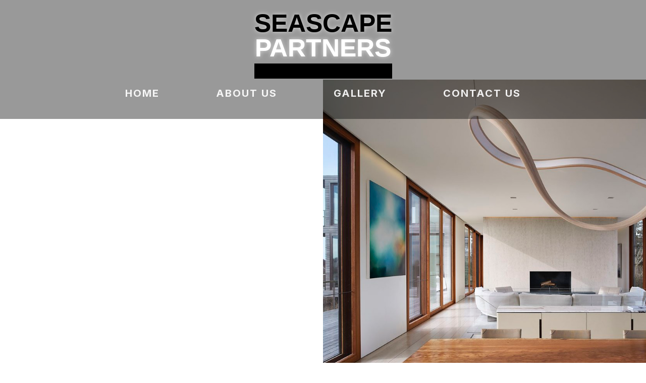

--- FILE ---
content_type: text/html; charset=utf-8
request_url: https://www.seascapepartners.net/login?redirect_url=%2Fportfolio-item%2Fproject25
body_size: 4822
content:
<!DOCTYPE html><!--MNgsITm8qg0UA2I9yr0_r--><html lang="en"><head><meta charSet="utf-8"/><meta name="viewport" content="width=device-width, initial-scale=1"/><link rel="preload" href="/_next/static/media/e4af272ccee01ff0-s.p.woff2" as="font" crossorigin="" type="font/woff2"/><link rel="preload" as="image" href="/admin-login-bg.jpg"/><link rel="stylesheet" href="/_next/static/css/4a24d01fd92953a3.css" data-precedence="next"/><link rel="preload" as="script" fetchPriority="low" href="/_next/static/chunks/webpack-2907d846bf0f38ba.js"/><script src="/_next/static/chunks/4bd1b696-c023c6e3521b1417.js" async=""></script><script src="/_next/static/chunks/255-379ac174857cbc24.js" async=""></script><script src="/_next/static/chunks/main-app-2ecc3bf42ae2d122.js" async=""></script><script src="/_next/static/chunks/620-ad4994c0340d3aea.js" async=""></script><script src="/_next/static/chunks/658-4d25e77942199f89.js" async=""></script><script src="/_next/static/chunks/app/login/page-512eb51bd10d1157.js" async=""></script><script src="/_next/static/chunks/909-cc73f5573d8f4270.js" async=""></script><script src="/_next/static/chunks/318-5b93ba3a1c1fc489.js" async=""></script><script src="/_next/static/chunks/961-f032656ee317b735.js" async=""></script><script src="/_next/static/chunks/773-5fe71d8ef0bd6001.js" async=""></script><script src="/_next/static/chunks/967-b395f734eba1c53d.js" async=""></script><script src="/_next/static/chunks/398-705d65846314734c.js" async=""></script><script src="/_next/static/chunks/app/layout-ad91c0f57f849024.js" async=""></script><script src="https://clerk.seascapepartners.net/npm/@clerk/clerk-js@5/dist/clerk.browser.js" data-clerk-js-script="true" async="" crossorigin="anonymous" data-clerk-publishable-key="pk_live_Y2xlcmsuc2Vhc2NhcGVwYXJ0bmVycy5uZXQk"></script><meta name="next-size-adjust" content=""/><title>Seascape Partners LLC | Custom Building &amp; Construction Management</title><meta name="description" content="Seascape Partners is a construction management company in Water Mill, NY specializing in custom building with over 25 years of experience in the field."/><meta name="author" content="Seascape Partners LLC"/><meta name="keywords" content="construction management, custom building, Water Mill, NY, Sag Harbor, Hamptons, luxury homes, renovation"/><meta property="og:title" content="Seascape Partners LLC | Custom Building &amp; Construction Management"/><meta property="og:description" content="Seascape Partners is a construction management company in Water Mill, NY specializing in custom building with over 25 years of experience."/><meta property="og:url" content="https://seascapepartners.net"/><meta property="og:site_name" content="Seascape Partners LLC"/><meta property="og:locale" content="en_US"/><meta property="og:image" content="http://localhost:3000/banner1.jpeg"/><meta property="og:image:width" content="1200"/><meta property="og:image:height" content="630"/><meta property="og:image:alt" content="Seascape Partners LLC"/><meta property="og:type" content="website"/><meta name="twitter:card" content="summary_large_image"/><meta name="twitter:title" content="Seascape Partners LLC | Custom Building &amp; Construction Management"/><meta name="twitter:description" content="Seascape Partners is a construction management company in Water Mill, NY specializing in custom building with over 25 years of experience."/><meta name="twitter:image" content="http://localhost:3000/banner1.jpeg"/><link rel="icon" href="/icon.png?6efafdab0ab5ac43" type="image/png" sizes="400x223"/><script src="/_next/static/chunks/polyfills-42372ed130431b0a.js" noModule=""></script></head><body class="__className_f367f3 antialiased flex flex-col min-h-screen"><div hidden=""><!--$--><!--/$--></div><div class="min-h-screen flex flex-col justify-between"><header id="main-header" class="absolute top-0 left-0 right-0 z-50 will-change-transform min-h-16"><div class="relative mx-auto px-4 sm:px-8 lg:px-12 py-6 transition-all duration-200 will-change-transform bg-black/40 backdrop-blur-[6px]"><div class="flex flex-col items-center justify-center"><a class="flex-shrink-0 group mb-8" aria-label="Seascape Partners - Home" href="/"><div class="flex flex-col items-center transition-transform duration-200 will-change-transform"><div class="flex flex-col items-center"><span class="font-[&#x27;Arial&#x27;] font-bold text-black group-hover:text-white text-[32px] sm:text-[38px] lg:text-[50px] leading-[0.9] text-center transition-colors duration-300 ease-in-out [text-shadow:0_0_8px_rgba(255,255,255,0.6)]">SEASCAPE</span><span class="font-[&#x27;Arial&#x27;] font-bold text-white text-[32px] sm:text-[38px] lg:text-[50px] leading-[0.9] mt-1 text-center [text-shadow:0_0_8px_rgba(255,255,255,0.6)]">PARTNERS</span></div><div class="relative w-full mt-2"><div class="absolute left-1/2 -translate-x-1/2 h-[18px] sm:h-[22px] lg:h-[30px] bg-black w-full transform origin-center transition-all duration-200 ease-out will-change-transform group-hover:scale-x-125 group-hover:drop-shadow-[0_0_12px_rgba(255,255,255,0.4)]"></div></div></div></a><nav class="hidden md:flex items-center space-x-12 lg:space-x-20" aria-label="Main Navigation"><a class="relative uppercase font-bold text-[18px] lg:text-[20px] tracking-[0.1em] px-4 py-3 overflow-hidden group text-white/90 hover:text-white transition-colors duration-200 [text-shadow:0_0_0_transparent]" href="/"><span class="relative z-10 [text-shadow:0_0_0_transparent]">Home</span><div class="absolute inset-0 bg-white/20 -translate-x-[100%] group-hover:translate-x-0 transition-transform duration-200 ease-out will-change-transform"></div></a><a class="relative uppercase font-bold text-[18px] lg:text-[20px] tracking-[0.1em] px-4 py-3 overflow-hidden group text-white/90 hover:text-white transition-colors duration-200 [text-shadow:0_0_0_transparent]" href="/about-us"><span class="relative z-10 [text-shadow:0_0_0_transparent]">About Us</span><div class="absolute inset-0 bg-white/20 -translate-x-[100%] group-hover:translate-x-0 transition-transform duration-200 ease-out will-change-transform"></div></a><a class="relative uppercase font-bold text-[18px] lg:text-[20px] tracking-[0.1em] px-4 py-3 overflow-hidden group text-white/90 hover:text-white transition-colors duration-200 [text-shadow:0_0_0_transparent]" href="/completed-projects"><span class="relative z-10 [text-shadow:0_0_0_transparent]">Gallery</span><div class="absolute inset-0 bg-white/20 -translate-x-[100%] group-hover:translate-x-0 transition-transform duration-200 ease-out will-change-transform"></div></a><a class="relative uppercase font-bold text-[18px] lg:text-[20px] tracking-[0.1em] px-4 py-3 overflow-hidden group text-white/90 hover:text-white transition-colors duration-200 [text-shadow:0_0_0_transparent]" href="/contact-us"><span class="relative z-10 [text-shadow:0_0_0_transparent]">Contact Us</span><div class="absolute inset-0 bg-white/20 -translate-x-[100%] group-hover:translate-x-0 transition-transform duration-200 ease-out will-change-transform"></div></a></nav><button class="md:hidden text-white p-2 focus:outline-none focus:ring-2 focus:ring-white/30 rounded-sm absolute right-4 top-6" aria-label="Open Menu" aria-expanded="false" aria-controls="mobile-menu"><svg xmlns="http://www.w3.org/2000/svg" width="24" height="24" viewBox="0 0 24 24" fill="none" stroke="currentColor" stroke-width="2" stroke-linecap="round" stroke-linejoin="round" class="lucide lucide-menu"><line x1="4" x2="20" y1="12" y2="12"></line><line x1="4" x2="20" y1="6" y2="6"></line><line x1="4" x2="20" y1="18" y2="18"></line></svg></button></div></div></header><main class="pt-[18vh] sm:pt-[20vh] lg:pt-[22vh]"><div class="w-full lg:grid lg:grid-cols-2 min-h-[80vh]"><div class="flex items-center justify-center py-12"><div class="mx-auto w-full max-w-sm"></div></div><div class="hidden bg-muted lg:block"><img alt="Seascape Login Background" width="1920" height="1080" decoding="async" data-nimg="1" class="h-full w-full object-cover dark:brightness-[0.2] dark:grayscale" style="color:transparent" src="/admin-login-bg.jpg"/></div></div><!--$--><!--/$--></main><footer class="bg-black text-white w-full mt-auto"><div class="seascape-container py-12"><div class="grid grid-cols-1 md:grid-cols-3 gap-8"><div><h3 class="footer-heading">Contact Information</h3><div class="space-y-2"><p class="text-sm"><strong>Office Location:</strong><br/>3330 Noyac Rd, Bldg E #6<br/>Sag Harbor, NY 11963</p><p class="text-sm"><strong>Mailing:</strong><br/>PO Box 1264<br/>Water Mill, NY 11976</p><p class="text-sm"><strong>Office:</strong> (631) 237-1130<br/><strong>Fax:</strong> (631) 237-1261</p><p class="text-sm"><strong>Email:</strong> <a href="mailto:Office@SeascapePartners.Net" class="hover:underline">Office@SeascapePartners.Net</a></p></div></div><div><h3 class="footer-heading">Quick Links</h3><ul class="space-y-2"><li><a class="footer-link text-sm" href="/">Home</a></li><li><a class="footer-link text-sm" href="/about-us">About Us</a></li><li><a class="footer-link text-sm" href="/completed-projects">Gallery</a></li><li><a class="footer-link text-sm" href="/contact-us">Contact Us</a></li></ul></div><div><h3 class="footer-heading">Follow Us</h3><div class="flex space-x-4"><a href="https://www.instagram.com/seascape_partners/" target="_blank" rel="noopener noreferrer" class="text-white hover:text-gray-300 transition-colors"><svg xmlns="http://www.w3.org/2000/svg" width="20" height="20" viewBox="0 0 24 24" fill="none" stroke="currentColor" stroke-width="2" stroke-linecap="round" stroke-linejoin="round" class="lucide lucide-instagram"><rect width="20" height="20" x="2" y="2" rx="5" ry="5"></rect><path d="M16 11.37A4 4 0 1 1 12.63 8 4 4 0 0 1 16 11.37z"></path><line x1="17.5" x2="17.51" y1="6.5" y2="6.5"></line></svg></a><a href="https://www.facebook.com/Seascape-Partners-255317457826545" target="_blank" rel="noopener noreferrer" class="text-white hover:text-gray-300 transition-colors"><svg xmlns="http://www.w3.org/2000/svg" width="20" height="20" viewBox="0 0 24 24" fill="none" stroke="currentColor" stroke-width="2" stroke-linecap="round" stroke-linejoin="round" class="lucide lucide-facebook"><path d="M18 2h-3a5 5 0 0 0-5 5v3H7v4h3v8h4v-8h3l1-4h-4V7a1 1 0 0 1 1-1h3z"></path></svg></a></div><p class="mt-4 text-sm text-gray-400"></p></div></div></div></footer></div><div role="region" aria-label="Notifications (F8)" tabindex="-1" style="pointer-events:none"><ol tabindex="-1" class="fixed top-0 z-[100] flex max-h-screen w-full flex-col-reverse p-4 sm:bottom-0 sm:right-0 sm:top-auto sm:flex-col md:max-w-[420px]"></ol></div><script src="/_next/static/chunks/webpack-2907d846bf0f38ba.js" id="_R_" async=""></script><script>(self.__next_f=self.__next_f||[]).push([0])</script><script>self.__next_f.push([1,"1:\"$Sreact.fragment\"\n3:I[9766,[],\"\"]\n4:I[8924,[],\"\"]\n5:I[1959,[],\"ClientPageRoot\"]\n6:I[17,[\"620\",\"static/chunks/620-ad4994c0340d3aea.js\",\"658\",\"static/chunks/658-4d25e77942199f89.js\",\"520\",\"static/chunks/app/login/page-512eb51bd10d1157.js\"],\"default\"]\n9:I[4431,[],\"OutletBoundary\"]\nb:I[5278,[],\"AsyncMetadataOutlet\"]\nd:I[4431,[],\"ViewportBoundary\"]\nf:I[4431,[],\"MetadataBoundary\"]\n10:\"$Sreact.suspense\"\n12:I[7150,[],\"\"]\n:HL[\"/_next/static/media/e4af272ccee01ff0-s.p.woff2\",\"font\",{\"crossOrigin\":\"\",\"type\":\"font/woff2\"}]\n:HL[\"/_next/static/css/4a24d01fd92953a3.css\",\"style\"]\n"])</script><script>self.__next_f.push([1,"0:{\"P\":null,\"b\":\"MNgsITm8qg0UA2I9yr0-r\",\"p\":\"\",\"c\":[\"\",\"login\"],\"i\":false,\"f\":[[[\"\",{\"children\":[\"login\",{\"children\":[\"__PAGE__\",{}]}]},\"$undefined\",\"$undefined\",true],[\"\",[\"$\",\"$1\",\"c\",{\"children\":[[[\"$\",\"link\",\"0\",{\"rel\":\"stylesheet\",\"href\":\"/_next/static/css/4a24d01fd92953a3.css\",\"precedence\":\"next\",\"crossOrigin\":\"$undefined\",\"nonce\":\"$undefined\"}]],\"$L2\"]}],{\"children\":[\"login\",[\"$\",\"$1\",\"c\",{\"children\":[null,[\"$\",\"$L3\",null,{\"parallelRouterKey\":\"children\",\"error\":\"$undefined\",\"errorStyles\":\"$undefined\",\"errorScripts\":\"$undefined\",\"template\":[\"$\",\"$L4\",null,{}],\"templateStyles\":\"$undefined\",\"templateScripts\":\"$undefined\",\"notFound\":\"$undefined\",\"forbidden\":\"$undefined\",\"unauthorized\":\"$undefined\"}]]}],{\"children\":[\"__PAGE__\",[\"$\",\"$1\",\"c\",{\"children\":[[\"$\",\"$L5\",null,{\"Component\":\"$6\",\"searchParams\":{},\"params\":{},\"promises\":[\"$@7\",\"$@8\"]}],null,[\"$\",\"$L9\",null,{\"children\":[\"$La\",[\"$\",\"$Lb\",null,{\"promise\":\"$@c\"}]]}]]}],{},null,false]},null,false]},null,false],[\"$\",\"$1\",\"h\",{\"children\":[null,[[\"$\",\"$Ld\",null,{\"children\":\"$Le\"}],[\"$\",\"meta\",null,{\"name\":\"next-size-adjust\",\"content\":\"\"}]],[\"$\",\"$Lf\",null,{\"children\":[\"$\",\"div\",null,{\"hidden\":true,\"children\":[\"$\",\"$10\",null,{\"fallback\":null,\"children\":\"$L11\"}]}]}]]}],false]],\"m\":\"$undefined\",\"G\":[\"$12\",[]],\"s\":false,\"S\":true}\n"])</script><script>self.__next_f.push([1,"7:{}\n8:\"$0:f:0:1:2:children:2:children:1:props:children:0:props:params\"\n"])</script><script>self.__next_f.push([1,"13:I[5881,[\"909\",\"static/chunks/909-cc73f5573d8f4270.js\",\"318\",\"static/chunks/318-5b93ba3a1c1fc489.js\",\"658\",\"static/chunks/658-4d25e77942199f89.js\",\"961\",\"static/chunks/961-f032656ee317b735.js\",\"773\",\"static/chunks/773-5fe71d8ef0bd6001.js\",\"967\",\"static/chunks/967-b395f734eba1c53d.js\",\"398\",\"static/chunks/398-705d65846314734c.js\",\"177\",\"static/chunks/app/layout-ad91c0f57f849024.js\"],\"ClientClerkProvider\"]\n14:I[3290,[\"909\",\"static/chunks/909-cc73f5573d8f4270.js\",\"318\",\"static/chunks/318-5b93ba3a1c1fc489.js\",\"658\",\"static/chunks/658-4d25e77942199f89.js\",\"961\",\"static/chunks/961-f032656ee317b735.js\",\"773\",\"static/chunks/773-5fe71d8ef0bd6001.js\",\"967\",\"static/chunks/967-b395f734eba1c53d.js\",\"398\",\"static/chunks/398-705d65846314734c.js\",\"177\",\"static/chunks/app/layout-ad91c0f57f849024.js\"],\"default\"]\n15:I[8516,[\"909\",\"static/chunks/909-cc73f5573d8f4270.js\",\"318\",\"static/chunks/318-5b93ba3a1c1fc489.js\",\"658\",\"static/chunks/658-4d25e77942199f89.js\",\"961\",\"static/chunks/961-f032656ee317b735.js\",\"773\",\"static/chunks/773-5fe71d8ef0bd6001.js\",\"967\",\"static/chunks/967-b395f734eba1c53d.js\",\"398\",\"static/chunks/398-705d65846314734c.js\",\"177\",\"static/chunks/app/layout-ad91c0f57f849024.js\"],\"Toaster\"]\n"])</script><script>self.__next_f.push([1,"2:[\"$\",\"$L13\",null,{\"publishableKey\":\"pk_live_Y2xlcmsuc2Vhc2NhcGVwYXJ0bmVycy5uZXQk\",\"clerkJSUrl\":\"$undefined\",\"clerkJSVersion\":\"$undefined\",\"proxyUrl\":\"\",\"domain\":\"\",\"isSatellite\":false,\"signInUrl\":\"/login\",\"signUpUrl\":\"\",\"signInForceRedirectUrl\":\"\",\"signUpForceRedirectUrl\":\"\",\"signInFallbackRedirectUrl\":\"\",\"signUpFallbackRedirectUrl\":\"\",\"afterSignInUrl\":\"/admin/projects\",\"afterSignUpUrl\":\"\",\"telemetry\":{\"disabled\":false,\"debug\":false},\"sdkMetadata\":{\"name\":\"@clerk/nextjs\",\"version\":\"6.18.2\",\"environment\":\"production\"},\"nonce\":\"\",\"initialState\":null,\"children\":[\"$\",\"html\",null,{\"lang\":\"en\",\"children\":[\"$\",\"body\",null,{\"className\":\"__className_f367f3 antialiased flex flex-col min-h-screen\",\"children\":[[\"$\",\"$L14\",null,{\"children\":[\"$\",\"$L3\",null,{\"parallelRouterKey\":\"children\",\"error\":\"$undefined\",\"errorStyles\":\"$undefined\",\"errorScripts\":\"$undefined\",\"template\":[\"$\",\"$L4\",null,{}],\"templateStyles\":\"$undefined\",\"templateScripts\":\"$undefined\",\"notFound\":[[[\"$\",\"title\",null,{\"children\":\"404: This page could not be found.\"}],[\"$\",\"div\",null,{\"style\":{\"fontFamily\":\"system-ui,\\\"Segoe UI\\\",Roboto,Helvetica,Arial,sans-serif,\\\"Apple Color Emoji\\\",\\\"Segoe UI Emoji\\\"\",\"height\":\"100vh\",\"textAlign\":\"center\",\"display\":\"flex\",\"flexDirection\":\"column\",\"alignItems\":\"center\",\"justifyContent\":\"center\"},\"children\":[\"$\",\"div\",null,{\"children\":[[\"$\",\"style\",null,{\"dangerouslySetInnerHTML\":{\"__html\":\"body{color:#000;background:#fff;margin:0}.next-error-h1{border-right:1px solid rgba(0,0,0,.3)}@media (prefers-color-scheme:dark){body{color:#fff;background:#000}.next-error-h1{border-right:1px solid rgba(255,255,255,.3)}}\"}}],[\"$\",\"h1\",null,{\"className\":\"next-error-h1\",\"style\":{\"display\":\"inline-block\",\"margin\":\"0 20px 0 0\",\"padding\":\"0 23px 0 0\",\"fontSize\":24,\"fontWeight\":500,\"verticalAlign\":\"top\",\"lineHeight\":\"49px\"},\"children\":404}],[\"$\",\"div\",null,{\"style\":{\"display\":\"inline-block\"},\"children\":[\"$\",\"h2\",null,{\"style\":{\"fontSize\":14,\"fontWeight\":400,\"lineHeight\":\"49px\",\"margin\":0},\"children\":\"This page could not be found.\"}]}]]}]}]],[]],\"forbidden\":\"$undefined\",\"unauthorized\":\"$undefined\"}]}],[\"$\",\"$L15\",null,{}]]}]}]}]\n"])</script><script>self.__next_f.push([1,"e:[[\"$\",\"meta\",\"0\",{\"charSet\":\"utf-8\"}],[\"$\",\"meta\",\"1\",{\"name\":\"viewport\",\"content\":\"width=device-width, initial-scale=1\"}]]\na:null\n"])</script><script>self.__next_f.push([1,"16:I[622,[],\"IconMark\"]\n"])</script><script>self.__next_f.push([1,"c:{\"metadata\":[[\"$\",\"title\",\"0\",{\"children\":\"Seascape Partners LLC | Custom Building \u0026 Construction Management\"}],[\"$\",\"meta\",\"1\",{\"name\":\"description\",\"content\":\"Seascape Partners is a construction management company in Water Mill, NY specializing in custom building with over 25 years of experience in the field.\"}],[\"$\",\"meta\",\"2\",{\"name\":\"author\",\"content\":\"Seascape Partners LLC\"}],[\"$\",\"meta\",\"3\",{\"name\":\"keywords\",\"content\":\"construction management, custom building, Water Mill, NY, Sag Harbor, Hamptons, luxury homes, renovation\"}],[\"$\",\"meta\",\"4\",{\"property\":\"og:title\",\"content\":\"Seascape Partners LLC | Custom Building \u0026 Construction Management\"}],[\"$\",\"meta\",\"5\",{\"property\":\"og:description\",\"content\":\"Seascape Partners is a construction management company in Water Mill, NY specializing in custom building with over 25 years of experience.\"}],[\"$\",\"meta\",\"6\",{\"property\":\"og:url\",\"content\":\"https://seascapepartners.net\"}],[\"$\",\"meta\",\"7\",{\"property\":\"og:site_name\",\"content\":\"Seascape Partners LLC\"}],[\"$\",\"meta\",\"8\",{\"property\":\"og:locale\",\"content\":\"en_US\"}],[\"$\",\"meta\",\"9\",{\"property\":\"og:image\",\"content\":\"http://localhost:3000/banner1.jpeg\"}],[\"$\",\"meta\",\"10\",{\"property\":\"og:image:width\",\"content\":\"1200\"}],[\"$\",\"meta\",\"11\",{\"property\":\"og:image:height\",\"content\":\"630\"}],[\"$\",\"meta\",\"12\",{\"property\":\"og:image:alt\",\"content\":\"Seascape Partners LLC\"}],[\"$\",\"meta\",\"13\",{\"property\":\"og:type\",\"content\":\"website\"}],[\"$\",\"meta\",\"14\",{\"name\":\"twitter:card\",\"content\":\"summary_large_image\"}],[\"$\",\"meta\",\"15\",{\"name\":\"twitter:title\",\"content\":\"Seascape Partners LLC | Custom Building \u0026 Construction Management\"}],[\"$\",\"meta\",\"16\",{\"name\":\"twitter:description\",\"content\":\"Seascape Partners is a construction management company in Water Mill, NY specializing in custom building with over 25 years of experience.\"}],[\"$\",\"meta\",\"17\",{\"name\":\"twitter:image\",\"content\":\"http://localhost:3000/banner1.jpeg\"}],[\"$\",\"link\",\"18\",{\"rel\":\"icon\",\"href\":\"/icon.png?6efafdab0ab5ac43\",\"type\":\"image/png\",\"sizes\":\"400x223\"}],[\"$\",\"$L16\",\"19\",{}]],\"error\":null,\"digest\":\"$undefined\"}\n"])</script><script>self.__next_f.push([1,"11:\"$c:metadata\"\n"])</script></body></html>

--- FILE ---
content_type: application/javascript; charset=UTF-8
request_url: https://www.seascapepartners.net/_next/static/chunks/app/page-ac243de940f07924.js
body_size: 5431
content:
(self.webpackChunk_N_E=self.webpackChunk_N_E||[]).push([[974],{1190:(e,t,n)=>{"use strict";n.d(t,{A:()=>r});let r=(0,n(4294).A)("ChevronLeft",[["path",{d:"m15 18-6-6 6-6",key:"1wnfg3"}]])},2467:(e,t,n)=>{"use strict";n.d(t,{DX:()=>s,Dc:()=>u,TL:()=>a});var r=n(2115),i=n(4446),l=n(5155);function a(e){let t=function(e){let t=r.forwardRef((e,t)=>{let{children:n,...l}=e;if(r.isValidElement(n)){var a;let e,s,o=(a=n,(s=(e=Object.getOwnPropertyDescriptor(a.props,"ref")?.get)&&"isReactWarning"in e&&e.isReactWarning)?a.ref:(s=(e=Object.getOwnPropertyDescriptor(a,"ref")?.get)&&"isReactWarning"in e&&e.isReactWarning)?a.props.ref:a.props.ref||a.ref),u=function(e,t){let n={...t};for(let r in t){let i=e[r],l=t[r];/^on[A-Z]/.test(r)?i&&l?n[r]=(...e)=>{l(...e),i(...e)}:i&&(n[r]=i):"style"===r?n[r]={...i,...l}:"className"===r&&(n[r]=[i,l].filter(Boolean).join(" "))}return{...e,...n}}(l,n.props);return n.type!==r.Fragment&&(u.ref=t?(0,i.t)(t,o):o),r.cloneElement(n,u)}return r.Children.count(n)>1?r.Children.only(null):null});return t.displayName=`${e}.SlotClone`,t}(e),n=r.forwardRef((e,n)=>{let{children:i,...a}=e,s=r.Children.toArray(i),o=s.find(c);if(o){let e=o.props.children,i=s.map(t=>t!==o?t:r.Children.count(e)>1?r.Children.only(null):r.isValidElement(e)?e.props.children:null);return(0,l.jsx)(t,{...a,ref:n,children:r.isValidElement(e)?r.cloneElement(e,void 0,i):null})}return(0,l.jsx)(t,{...a,ref:n,children:i})});return n.displayName=`${e}.Slot`,n}var s=a("Slot"),o=Symbol("radix.slottable");function u(e){let t=({children:e})=>(0,l.jsx)(l.Fragment,{children:e});return t.displayName=`${e}.Slottable`,t.__radixId=o,t}function c(e){return r.isValidElement(e)&&"function"==typeof e.type&&"__radixId"in e.type&&e.type.__radixId===o}},3011:(e,t,n)=>{"use strict";Object.defineProperty(t,"__esModule",{value:!0}),Object.defineProperty(t,"useMergedRef",{enumerable:!0,get:function(){return i}});let r=n(2115);function i(e,t){let n=(0,r.useRef)(null),i=(0,r.useRef)(null);return(0,r.useCallback)(r=>{if(null===r){let e=n.current;e&&(n.current=null,e());let t=i.current;t&&(i.current=null,t())}else e&&(n.current=l(e,r)),t&&(i.current=l(t,r))},[e,t])}function l(e,t){if("function"!=typeof e)return e.current=t,()=>{e.current=null};{let n=e(t);return"function"==typeof n?n:()=>e(null)}}("function"==typeof t.default||"object"==typeof t.default&&null!==t.default)&&void 0===t.default.__esModule&&(Object.defineProperty(t.default,"__esModule",{value:!0}),Object.assign(t.default,t),e.exports=t.default)},3101:(e,t,n)=>{"use strict";n.d(t,{F:()=>a});var r=n(2821);let i=e=>"boolean"==typeof e?`${e}`:0===e?"0":e,l=r.$,a=(e,t)=>n=>{var r;if((null==t?void 0:t.variants)==null)return l(e,null==n?void 0:n.class,null==n?void 0:n.className);let{variants:a,defaultVariants:s}=t,o=Object.keys(a).map(e=>{let t=null==n?void 0:n[e],r=null==s?void 0:s[e];if(null===t)return null;let l=i(t)||i(r);return a[e][l]}),u=n&&Object.entries(n).reduce((e,t)=>{let[n,r]=t;return void 0===r||(e[n]=r),e},{});return l(e,o,null==t||null==(r=t.compoundVariants)?void 0:r.reduce((e,t)=>{let{class:n,className:r,...i}=t;return Object.entries(i).every(e=>{let[t,n]=e;return Array.isArray(n)?n.includes({...s,...u}[t]):({...s,...u})[t]===n})?[...e,n,r]:e},[]),null==n?void 0:n.class,null==n?void 0:n.className)}},3263:(e,t,n)=>{"use strict";n.d(t,{A:()=>r});let r=(0,n(4294).A)("ChevronRight",[["path",{d:"m9 18 6-6-6-6",key:"mthhwq"}]])},3998:(e,t,n)=>{"use strict";n.d(t,{$:()=>u,r:()=>o});var r=n(5155),i=n(2115),l=n(2467),a=n(3101),s=n(4269);let o=(0,a.F)("inline-flex items-center justify-center gap-2 whitespace-nowrap rounded-md text-sm font-medium transition-colors focus-visible:outline-none focus-visible:ring-1 focus-visible:ring-ring disabled:pointer-events-none disabled:opacity-50 [&_svg]:pointer-events-none [&_svg]:size-4 [&_svg]:shrink-0",{variants:{variant:{default:"bg-primary text-primary-foreground shadow hover:bg-primary/90",destructive:"bg-destructive text-destructive-foreground shadow-sm hover:bg-destructive/90",outline:"border border-input bg-background shadow-sm hover:bg-accent hover:text-accent-foreground",secondary:"bg-secondary text-secondary-foreground shadow-sm hover:bg-secondary/80",ghost:"hover:bg-accent hover:text-accent-foreground",link:"text-primary underline-offset-4 hover:underline"},size:{default:"h-9 px-4 py-2",sm:"h-8 rounded-md px-3 text-xs",lg:"h-10 rounded-md px-8",icon:"h-9 w-9"}},defaultVariants:{variant:"default",size:"default"}}),u=i.forwardRef((e,t)=>{let{className:n,variant:i,size:a,asChild:u=!1,...c}=e,d=u?l.DX:"button";return(0,r.jsx)(d,{className:(0,s.cn)(o({variant:i,size:a,className:n})),ref:t,...c})});u.displayName="Button"},4258:(e,t,n)=>{"use strict";n.r(t),n.d(t,{default:()=>O});var r=n(5155),i=n(2115),l=n(2039),a=n(3127),s=n(4416);function o(e){let t=(0,s.M)(()=>(0,l.OQ)(e)),{isStatic:n}=(0,i.useContext)(a.Q);if(n){let[,n]=(0,i.useState)(e);(0,i.useEffect)(()=>t.on("change",n),[])}return t}var u=n(6706),c=n(3934),d=n(6553);function f(e,t){let n=o(t()),r=()=>n.set(t());return r(),(0,d.E)(()=>{let t=()=>c.Gt.preRender(r,!1,!0),n=e.map(e=>e.on("change",t));return()=>{n.forEach(e=>e()),(0,c.WG)(r)}}),n}function h(e,t){let n=(0,s.M)(()=>[]);return f(e,()=>{n.length=0;let r=e.length;for(let t=0;t<r;t++)n[t]=e[t].get();return t(n)})}var p=n(6239),m=n(296),g=n(9686);class v extends i.Component{getSnapshotBeforeUpdate(e){let t=this.props.childRef.current;if(t&&e.isPresent&&!this.props.isPresent){let e=t.offsetParent,n=e instanceof HTMLElement&&e.offsetWidth||0,r=this.props.sizeRef.current;r.height=t.offsetHeight||0,r.width=t.offsetWidth||0,r.top=t.offsetTop,r.left=t.offsetLeft,r.right=n-r.width-r.left}return null}componentDidUpdate(){}render(){return this.props.children}}function y(e){let{children:t,isPresent:n,anchorX:l}=e,s=(0,i.useId)(),o=(0,i.useRef)(null),u=(0,i.useRef)({width:0,height:0,top:0,left:0,right:0}),{nonce:c}=(0,i.useContext)(a.Q);return(0,i.useInsertionEffect)(()=>{let{width:e,height:t,top:r,left:i,right:a}=u.current;if(n||!o.current||!e||!t)return;o.current.dataset.motionPopId=s;let d=document.createElement("style");return c&&(d.nonce=c),document.head.appendChild(d),d.sheet&&d.sheet.insertRule('\n          [data-motion-pop-id="'.concat(s,'"] {\n            position: absolute !important;\n            width: ').concat(e,"px !important;\n            height: ").concat(t,"px !important;\n            ").concat("left"===l?"left: ".concat(i):"right: ".concat(a),"px !important;\n            top: ").concat(r,"px !important;\n          }\n        ")),()=>{document.head.removeChild(d)}},[n]),(0,r.jsx)(v,{isPresent:n,childRef:o,sizeRef:u,children:i.cloneElement(t,{ref:o})})}let x=e=>{let{children:t,initial:n,isPresent:l,onExitComplete:a,custom:o,presenceAffectsLayout:u,mode:c,anchorX:d}=e,f=(0,s.M)(b),h=(0,i.useId)(),p=!0,m=(0,i.useMemo)(()=>(p=!1,{id:h,initial:n,isPresent:l,custom:o,onExitComplete:e=>{for(let t of(f.set(e,!0),f.values()))if(!t)return;a&&a()},register:e=>(f.set(e,!1),()=>f.delete(e))}),[l,f,a]);return u&&p&&(m={...m}),(0,i.useMemo)(()=>{f.forEach((e,t)=>f.set(t,!1))},[l]),i.useEffect(()=>{l||f.size||!a||a()},[l]),"popLayout"===c&&(t=(0,r.jsx)(y,{isPresent:l,anchorX:d,children:t})),(0,r.jsx)(g.t.Provider,{value:m,children:t})};function b(){return new Map}var w=n(5601);let j=e=>e.key||"";function N(e){let t=[];return i.Children.forEach(e,e=>{(0,i.isValidElement)(e)&&t.push(e)}),t}let k=e=>{let{children:t,custom:n,initial:l=!0,onExitComplete:a,presenceAffectsLayout:o=!0,mode:u="sync",propagate:c=!1,anchorX:f="left"}=e,[h,p]=(0,w.xQ)(c),g=(0,i.useMemo)(()=>N(t),[t]),v=c&&!h?[]:g.map(j),y=(0,i.useRef)(!0),b=(0,i.useRef)(g),k=(0,s.M)(()=>new Map),[C,E]=(0,i.useState)(g),[P,R]=(0,i.useState)(g);(0,d.E)(()=>{y.current=!1,b.current=g;for(let e=0;e<P.length;e++){let t=j(P[e]);v.includes(t)?k.delete(t):!0!==k.get(t)&&k.set(t,!1)}},[P,v.length,v.join("-")]);let A=[];if(g!==C){let e=[...g];for(let t=0;t<P.length;t++){let n=P[t],r=j(n);v.includes(r)||(e.splice(t,0,n),A.push(n))}return"wait"===u&&A.length&&(e=A),R(N(e)),E(g),null}let{forceRender:_}=(0,i.useContext)(m.L);return(0,r.jsx)(r.Fragment,{children:P.map(e=>{let t=j(e),i=(!c||!!h)&&(g===P||v.includes(t));return(0,r.jsx)(x,{isPresent:i,initial:(!y.current||!!l)&&void 0,custom:n,presenceAffectsLayout:o,mode:u,onExitComplete:i?void 0:()=>{if(!k.has(t))return;k.set(t,!0);let e=!0;k.forEach(t=>{t||(e=!1)}),e&&(null==_||_(),R(b.current),c&&(null==p||p()),a&&a())},anchorX:f,children:e},t)})})};var C=n(5239),E=n(4269),P=n(3998),R=n(1190),A=n(3263);let _=e=>{let{currentBanner:t,banners:n,onBannerChange:a}=e,s=i.useRef(!0),c=o(0);!function(e,t,n,r){if("function"==typeof e)return l.bt.current=[],e(),f(l.bt.current,e),l.bt.current=void 0;let i="function"==typeof t?t:function(...e){let t=!Array.isArray(e[0]),n=t?0:-1,r=e[0+n],i=e[1+n],l=e[2+n],a=e[3+n],s=(0,u.G)(i,l,a);return t?s(r):s}(t,n,void 0);Array.isArray(e)?h(e,i):h([e],([e])=>i(e))}(c,[-200,200],[100,-100]);let[d,m]=i.useState(!1);return i.useEffect(()=>{s.current=!1},[]),(0,r.jsxs)(p.P.div,{className:"relative w-full h-screen overflow-hidden group cursor-grab active:cursor-grabbing",onPointerDown:()=>m(!0),onPointerUp:e=>{let r=c.get();m(!1),r>50?a((t-1+n.length)%n.length):r<-50&&a((t+1)%n.length),c.set(0)},onPointerMove:e=>{d&&c.set(c.get()+e.movementX)},onPointerLeave:()=>{m(!1),c.set(0)},children:[(0,r.jsx)(k,{initial:!1,mode:"wait",children:(0,r.jsxs)(p.P.div,{className:"absolute inset-0",initial:{opacity:0,scale:s.current?1.05:1.02,y:10},animate:{opacity:1,scale:1,y:0},exit:{opacity:0,scale:.98,y:-10},transition:{duration:s.current?.6:.4,ease:[.4,0,.2,1],opacity:{duration:s.current?.6:.5}},style:{willChange:"transform",backfaceVisibility:"hidden",WebkitBackfaceVisibility:"hidden"},children:[(0,r.jsx)(C.default,{src:n[t].image,alt:n[t].title,fill:!0,className:"object-cover transform-gpu",priority:!0,quality:90,draggable:!1}),(0,r.jsx)("div",{className:"absolute inset-0 bg-black/40 backdrop-blur-[1px]"})]},n[t].image)}),(0,r.jsxs)("div",{className:"absolute inset-x-4 md:inset-x-8 top-1/2 -translate-y-1/2 hidden md:flex justify-between pointer-events-none",children:[(0,r.jsx)(P.$,{variant:"ghost",size:"icon",onClick:e=>{e.stopPropagation(),a((t-1+n.length)%n.length)},className:"w-16 h-16 md:w-20 md:h-20 rounded-full bg-white/10 hover:bg-white/20 hover:border hover:border-white/40 transition-all duration-300 pointer-events-auto shadow-lg hover:shadow-xl","aria-label":"Previous slide",children:(0,r.jsx)(R.A,{className:"h-8 w-8 md:h-10 md:w-10 text-white"})}),(0,r.jsx)(P.$,{variant:"ghost",size:"icon",onClick:e=>{e.stopPropagation(),a((t+1)%n.length)},className:"w-16 h-16 md:w-20 md:h-20 rounded-full bg-white/10 hover:bg-white/20 hover:border hover:border-white/40 transition-all duration-300 pointer-events-auto shadow-lg hover:shadow-xl","aria-label":"Next slide",children:(0,r.jsx)(A.A,{className:"h-8 w-8 md:h-10 md:w-10 text-white"})})]}),(0,r.jsx)("div",{className:"relative h-full flex flex-col justify-center items-center text-white pointer-events-none",children:(0,r.jsx)(k,{mode:"wait",children:(0,r.jsxs)(p.P.div,{className:"text-center",initial:{opacity:0,y:15},animate:{opacity:1,y:0},exit:{opacity:0,y:-15},transition:{duration:.4,ease:[.4,0,.2,1]},style:{willChange:"transform",backfaceVisibility:"hidden",WebkitBackfaceVisibility:"hidden"},children:[(0,r.jsx)(p.P.h1,{className:"text-5xl md:text-7xl font-bold mb-6 transform-gpu",initial:{opacity:0,y:10},animate:{opacity:1,y:0},transition:{duration:.4,delay:.1,ease:[.4,0,.2,1]},children:n[t].title}),(0,r.jsx)(p.P.p,{className:"text-xl md:text-2xl text-center max-w-2xl mx-4 transform-gpu",initial:{opacity:0,y:10},animate:{opacity:1,y:0},transition:{duration:.4,delay:.2,ease:[.4,0,.2,1]}})]},n[t].title)})}),(0,r.jsx)("div",{className:"absolute bottom-8 left-0 right-0 pointer-events-none",children:(0,r.jsx)("div",{className:"flex justify-center space-x-4",children:n.map((e,n)=>(0,r.jsxs)("button",{onClick:e=>{e.stopPropagation(),a(n)},className:(0,E.cn)("group relative px-4 py-2 focus:outline-none focus-visible:ring-2","focus-visible:ring-white/50 transition-all duration-300 pointer-events-auto"),"aria-label":"View ".concat(e.title),children:[(0,r.jsx)("span",{className:"relative z-10 text-white text-sm font-medium",children:String(n+1).padStart(2,"0")}),(0,r.jsx)(p.P.div,{className:(0,E.cn)("absolute inset-0 rounded-full transform-gpu","bg-white/20",t===n?"opacity-100":"opacity-0 group-hover:opacity-50"),layoutId:"bannerIndicator",transition:{type:"spring",stiffness:100,damping:20,mass:1}})]},e.id))})})]})},M=[{id:1,image:"/banner1.jpeg",title:"Crafting Luxury Spaces",link:"/"},{id:2,image:"/banner2.jpeg",title:"Quality Craftsmanship",link:"/"},{id:3,image:"/banner3.jpeg",title:"Innovative Design",link:"/"},{id:4,image:"/banner4.jpeg",title:"Timeless Excellence",link:"/"}];function O(){let[e,t]=(0,i.useState)(0),n=i.useRef(),l=()=>{n.current&&clearInterval(n.current),n.current=setInterval(()=>{t(e=>(e+1)%M.length)},5e3)};return(0,i.useEffect)(()=>(l(),()=>{n.current&&clearInterval(n.current)}),[]),(0,r.jsx)("main",{className:"relative h-screen bg-black",children:(0,r.jsx)(_,{currentBanner:e,banners:M,onBannerChange:e=>{t(e),l()}})})}},4269:(e,t,n)=>{"use strict";n.d(t,{cn:()=>l});var r=n(2821),i=n(5889);function l(){for(var e=arguments.length,t=Array(e),n=0;n<e;n++)t[n]=arguments[n];return(0,i.QP)((0,r.$)(t))}},4294:(e,t,n)=>{"use strict";n.d(t,{A:()=>s});var r=n(2115);let i=function(){for(var e=arguments.length,t=Array(e),n=0;n<e;n++)t[n]=arguments[n];return t.filter((e,t,n)=>!!e&&""!==e.trim()&&n.indexOf(e)===t).join(" ").trim()};var l={xmlns:"http://www.w3.org/2000/svg",width:24,height:24,viewBox:"0 0 24 24",fill:"none",stroke:"currentColor",strokeWidth:2,strokeLinecap:"round",strokeLinejoin:"round"};let a=(0,r.forwardRef)((e,t)=>{let{color:n="currentColor",size:a=24,strokeWidth:s=2,absoluteStrokeWidth:o,className:u="",children:c,iconNode:d,...f}=e;return(0,r.createElement)("svg",{ref:t,...l,width:a,height:a,stroke:n,strokeWidth:o?24*Number(s)/Number(a):s,className:i("lucide",u),...f},[...d.map(e=>{let[t,n]=e;return(0,r.createElement)(t,n)}),...Array.isArray(c)?c:[c]])}),s=(e,t)=>{let n=(0,r.forwardRef)((n,l)=>{let{className:s,...o}=n;return(0,r.createElement)(a,{ref:l,iconNode:t,className:i("lucide-".concat(e.replace(/([a-z0-9])([A-Z])/g,"$1-$2").toLowerCase()),s),...o})});return n.displayName="".concat(e),n}},4356:(e,t,n)=>{Promise.resolve().then(n.bind(n,4258))},4446:(e,t,n)=>{"use strict";n.d(t,{s:()=>a,t:()=>l});var r=n(2115);function i(e,t){if("function"==typeof e)return e(t);null!=e&&(e.current=t)}function l(...e){return t=>{let n=!1,r=e.map(e=>{let r=i(e,t);return n||"function"!=typeof r||(n=!0),r});if(n)return()=>{for(let t=0;t<r.length;t++){let n=r[t];"function"==typeof n?n():i(e[t],null)}}}}function a(...e){return r.useCallback(l(...e),e)}}},e=>{e.O(0,[909,620,239,441,255,358],()=>e(e.s=4356)),_N_E=e.O()}]);

--- FILE ---
content_type: text/x-component
request_url: https://www.seascapepartners.net/about-us?_rsc=asqg6
body_size: 1956
content:
1:"$Sreact.fragment"
3:I[9766,[],""]
4:I[8924,[],""]
5:I[1959,[],"ClientPageRoot"]
6:I[3868,["909","static/chunks/909-cc73f5573d8f4270.js","318","static/chunks/318-5b93ba3a1c1fc489.js","239","static/chunks/239-7594568ac1fc8a61.js","398","static/chunks/398-705d65846314734c.js","851","static/chunks/app/about-us/page-6d5facf86782b5b2.js"],"default"]
9:I[4431,[],"OutletBoundary"]
b:I[5278,[],"AsyncMetadataOutlet"]
d:I[4431,[],"ViewportBoundary"]
f:I[4431,[],"MetadataBoundary"]
10:"$Sreact.suspense"
12:I[7150,[],""]
:HL["/_next/static/media/e4af272ccee01ff0-s.p.woff2","font",{"crossOrigin":"","type":"font/woff2"}]
:HL["/_next/static/css/4a24d01fd92953a3.css","style"]
0:{"P":null,"b":"MNgsITm8qg0UA2I9yr0-r","p":"","c":["","about-us"],"i":false,"f":[[["",{"children":["about-us",{"children":["__PAGE__",{}]}]},"$undefined","$undefined",true],["",["$","$1","c",{"children":[[["$","link","0",{"rel":"stylesheet","href":"/_next/static/css/4a24d01fd92953a3.css","precedence":"next","crossOrigin":"$undefined","nonce":"$undefined"}]],"$L2"]}],{"children":["about-us",["$","$1","c",{"children":[null,["$","$L3",null,{"parallelRouterKey":"children","error":"$undefined","errorStyles":"$undefined","errorScripts":"$undefined","template":["$","$L4",null,{}],"templateStyles":"$undefined","templateScripts":"$undefined","notFound":"$undefined","forbidden":"$undefined","unauthorized":"$undefined"}]]}],{"children":["__PAGE__",["$","$1","c",{"children":[["$","$L5",null,{"Component":"$6","searchParams":{},"params":{},"promises":["$@7","$@8"]}],null,["$","$L9",null,{"children":["$La",["$","$Lb",null,{"promise":"$@c"}]]}]]}],{},null,false]},null,false]},null,false],["$","$1","h",{"children":[null,[["$","$Ld",null,{"children":"$Le"}],["$","meta",null,{"name":"next-size-adjust","content":""}]],["$","$Lf",null,{"children":["$","div",null,{"hidden":true,"children":["$","$10",null,{"fallback":null,"children":"$L11"}]}]}]]}],false]],"m":"$undefined","G":["$12",[]],"s":false,"S":true}
7:{}
8:"$0:f:0:1:2:children:2:children:1:props:children:0:props:params"
13:I[5881,["909","static/chunks/909-cc73f5573d8f4270.js","318","static/chunks/318-5b93ba3a1c1fc489.js","658","static/chunks/658-4d25e77942199f89.js","961","static/chunks/961-f032656ee317b735.js","773","static/chunks/773-5fe71d8ef0bd6001.js","967","static/chunks/967-b395f734eba1c53d.js","398","static/chunks/398-705d65846314734c.js","177","static/chunks/app/layout-ad91c0f57f849024.js"],"ClientClerkProvider"]
14:I[3290,["909","static/chunks/909-cc73f5573d8f4270.js","318","static/chunks/318-5b93ba3a1c1fc489.js","658","static/chunks/658-4d25e77942199f89.js","961","static/chunks/961-f032656ee317b735.js","773","static/chunks/773-5fe71d8ef0bd6001.js","967","static/chunks/967-b395f734eba1c53d.js","398","static/chunks/398-705d65846314734c.js","177","static/chunks/app/layout-ad91c0f57f849024.js"],"default"]
15:I[8516,["909","static/chunks/909-cc73f5573d8f4270.js","318","static/chunks/318-5b93ba3a1c1fc489.js","658","static/chunks/658-4d25e77942199f89.js","961","static/chunks/961-f032656ee317b735.js","773","static/chunks/773-5fe71d8ef0bd6001.js","967","static/chunks/967-b395f734eba1c53d.js","398","static/chunks/398-705d65846314734c.js","177","static/chunks/app/layout-ad91c0f57f849024.js"],"Toaster"]
2:["$","$L13",null,{"publishableKey":"pk_live_Y2xlcmsuc2Vhc2NhcGVwYXJ0bmVycy5uZXQk","clerkJSUrl":"$undefined","clerkJSVersion":"$undefined","proxyUrl":"","domain":"","isSatellite":false,"signInUrl":"/login","signUpUrl":"","signInForceRedirectUrl":"","signUpForceRedirectUrl":"","signInFallbackRedirectUrl":"","signUpFallbackRedirectUrl":"","afterSignInUrl":"/admin/projects","afterSignUpUrl":"","telemetry":{"disabled":false,"debug":false},"sdkMetadata":{"name":"@clerk/nextjs","version":"6.18.2","environment":"production"},"nonce":"","initialState":null,"children":["$","html",null,{"lang":"en","children":["$","body",null,{"className":"__className_f367f3 antialiased flex flex-col min-h-screen","children":[["$","$L14",null,{"children":["$","$L3",null,{"parallelRouterKey":"children","error":"$undefined","errorStyles":"$undefined","errorScripts":"$undefined","template":["$","$L4",null,{}],"templateStyles":"$undefined","templateScripts":"$undefined","notFound":[[["$","title",null,{"children":"404: This page could not be found."}],["$","div",null,{"style":{"fontFamily":"system-ui,\"Segoe UI\",Roboto,Helvetica,Arial,sans-serif,\"Apple Color Emoji\",\"Segoe UI Emoji\"","height":"100vh","textAlign":"center","display":"flex","flexDirection":"column","alignItems":"center","justifyContent":"center"},"children":["$","div",null,{"children":[["$","style",null,{"dangerouslySetInnerHTML":{"__html":"body{color:#000;background:#fff;margin:0}.next-error-h1{border-right:1px solid rgba(0,0,0,.3)}@media (prefers-color-scheme:dark){body{color:#fff;background:#000}.next-error-h1{border-right:1px solid rgba(255,255,255,.3)}}"}}],["$","h1",null,{"className":"next-error-h1","style":{"display":"inline-block","margin":"0 20px 0 0","padding":"0 23px 0 0","fontSize":24,"fontWeight":500,"verticalAlign":"top","lineHeight":"49px"},"children":404}],["$","div",null,{"style":{"display":"inline-block"},"children":["$","h2",null,{"style":{"fontSize":14,"fontWeight":400,"lineHeight":"49px","margin":0},"children":"This page could not be found."}]}]]}]}]],[]],"forbidden":"$undefined","unauthorized":"$undefined"}]}],["$","$L15",null,{}]]}]}]}]
e:[["$","meta","0",{"charSet":"utf-8"}],["$","meta","1",{"name":"viewport","content":"width=device-width, initial-scale=1"}]]
a:null
16:I[622,[],"IconMark"]
c:{"metadata":[["$","title","0",{"children":"Seascape Partners LLC | Custom Building & Construction Management"}],["$","meta","1",{"name":"description","content":"Seascape Partners is a construction management company in Water Mill, NY specializing in custom building with over 25 years of experience in the field."}],["$","meta","2",{"name":"author","content":"Seascape Partners LLC"}],["$","meta","3",{"name":"keywords","content":"construction management, custom building, Water Mill, NY, Sag Harbor, Hamptons, luxury homes, renovation"}],["$","meta","4",{"property":"og:title","content":"Seascape Partners LLC | Custom Building & Construction Management"}],["$","meta","5",{"property":"og:description","content":"Seascape Partners is a construction management company in Water Mill, NY specializing in custom building with over 25 years of experience."}],["$","meta","6",{"property":"og:url","content":"https://seascapepartners.net"}],["$","meta","7",{"property":"og:site_name","content":"Seascape Partners LLC"}],["$","meta","8",{"property":"og:locale","content":"en_US"}],["$","meta","9",{"property":"og:image","content":"http://localhost:3000/banner1.jpeg"}],["$","meta","10",{"property":"og:image:width","content":"1200"}],["$","meta","11",{"property":"og:image:height","content":"630"}],["$","meta","12",{"property":"og:image:alt","content":"Seascape Partners LLC"}],["$","meta","13",{"property":"og:type","content":"website"}],["$","meta","14",{"name":"twitter:card","content":"summary_large_image"}],["$","meta","15",{"name":"twitter:title","content":"Seascape Partners LLC | Custom Building & Construction Management"}],["$","meta","16",{"name":"twitter:description","content":"Seascape Partners is a construction management company in Water Mill, NY specializing in custom building with over 25 years of experience."}],["$","meta","17",{"name":"twitter:image","content":"http://localhost:3000/banner1.jpeg"}],["$","link","18",{"rel":"icon","href":"/icon.png?6efafdab0ab5ac43","type":"image/png","sizes":"400x223"}],["$","$L16","19",{}]],"error":null,"digest":"$undefined"}
11:"$c:metadata"


--- FILE ---
content_type: application/javascript; charset=UTF-8
request_url: https://www.seascapepartners.net/_next/static/chunks/658-4d25e77942199f89.js
body_size: 28509
content:
"use strict";(self.webpackChunk_N_E=self.webpackChunk_N_E||[]).push([[658],{125:(e,t,r)=>{var n=r(2115),i="function"==typeof Object.is?Object.is:function(e,t){return e===t&&(0!==e||1/e==1/t)||e!=e&&t!=t},o=n.useState,s=n.useEffect,a=n.useLayoutEffect,l=n.useDebugValue;function u(e){var t=e.getSnapshot;e=e.value;try{var r=t();return!i(e,r)}catch(e){return!0}}var d="undefined"==typeof window||void 0===window.document||void 0===window.document.createElement?function(e,t){return t()}:function(e,t){var r=t(),n=o({inst:{value:r,getSnapshot:t}}),i=n[0].inst,d=n[1];return a(function(){i.value=r,i.getSnapshot=t,u(i)&&d({inst:i})},[e,r,t]),s(function(){return u(i)&&d({inst:i}),e(function(){u(i)&&d({inst:i})})},[e]),l(r),r};t.useSyncExternalStore=void 0!==n.useSyncExternalStore?n.useSyncExternalStore:d},407:(e,t,r)=>{function n(e,t){return{event:"METHOD_CALLED",eventSamplingRate:.1,payload:{method:e,...t}}}function i(e){return{event:"FRAMEWORK_METADATA",eventSamplingRate:.1,payload:e}}r.d(t,{FJ:()=>n,YF:()=>i}),r(8694),r(5704)},1019:(e,t,r)=>{r.d(t,{D:()=>u,M2:()=>c,MR:()=>d});let n={strict_mfa:{afterMinutes:10,level:"multi_factor"},strict:{afterMinutes:10,level:"second_factor"},moderate:{afterMinutes:60,level:"second_factor"},lax:{afterMinutes:1440,level:"second_factor"}},i=new Set(["first_factor","second_factor","multi_factor"]),o=new Set(["strict_mfa","strict","moderate","lax"]),s=e=>e.replace(/^(org:)*/,"org:"),a=(e,t)=>{let{org:r,user:n}=l(e),[i,o]=t.split(":"),s=o||i;return"org"===i?r.includes(s):"user"===i?n.includes(s):[...r,...n].includes(s)},l=e=>{let t=e?e.split(",").map(e=>e.trim()):[];return{org:t.filter(e=>e.split(":")[0].includes("o")).map(e=>e.split(":")[1]),user:t.filter(e=>e.split(":")[0].includes("u")).map(e=>e.split(":")[1])}},u=e=>{let t;if(!e)return!1;let r="string"==typeof e&&o.has(e),s="object"==typeof e&&(t=e.level,i.has(t))&&(e=>"number"==typeof e&&e>0)(e.afterMinutes);return(!!r||!!s)&&(e=>"string"==typeof e?n[e]:e).bind(null,e)},d=e=>t=>{if(!e.userId)return!1;let r=((e,t)=>{let{features:r,plans:n}=t;return e.feature&&r?a(r,e.feature):e.plan&&n?a(n,e.plan):null})(t,e),n=((e,t)=>{let{orgId:r,orgRole:n,orgPermissions:i}=t;return(e.role||e.permission)&&r&&n&&i?e.permission?i.includes(s(e.permission)):e.role?s(n)===s(e.role):null:null})(t,e),i=((e,{factorVerificationAge:t})=>{if(!e.reverification||!t)return null;let r=u(e.reverification);if(!r)return null;let{level:n,afterMinutes:i}=r(),[o,s]=t,a=-1!==o?i>o:null,l=-1!==s?i>s:null;switch(n){case"first_factor":return a;case"second_factor":return -1!==s?l:a;case"multi_factor":return -1===s?a:a&&l}})(t,e);return[r||n,i].some(e=>null===e)?[r||n,i].some(e=>!0===e):[r||n,i].every(e=>!0===e)},c=({authObject:{sessionId:e,sessionStatus:t,userId:r,actor:n,orgId:i,orgRole:o,orgSlug:s,signOut:a,getToken:l,has:u,sessionClaims:d},options:{treatPendingAsSignedOut:c=!0}})=>void 0===e&&void 0===r?{isLoaded:!1,isSignedIn:void 0,sessionId:e,sessionClaims:void 0,userId:r,actor:void 0,orgId:void 0,orgRole:void 0,orgSlug:void 0,has:void 0,signOut:a,getToken:l}:null===e&&null===r?{isLoaded:!0,isSignedIn:!1,sessionId:e,userId:r,sessionClaims:null,actor:null,orgId:null,orgRole:null,orgSlug:null,has:()=>!1,signOut:a,getToken:l}:c&&"pending"===t?{isLoaded:!0,isSignedIn:!1,sessionId:null,userId:null,sessionClaims:null,actor:null,orgId:null,orgRole:null,orgSlug:null,has:()=>!1,signOut:a,getToken:l}:e&&d&&r&&i&&o?{isLoaded:!0,isSignedIn:!0,sessionId:e,sessionClaims:d,userId:r,actor:n||null,orgId:i,orgRole:o,orgSlug:s||null,has:u,signOut:a,getToken:l}:e&&d&&r&&!i?{isLoaded:!0,isSignedIn:!0,sessionId:e,sessionClaims:d,userId:r,actor:n||null,orgId:null,orgRole:null,orgSlug:null,has:u,signOut:a,getToken:l}:void 0},2609:(e,t,r)=>{r.d(t,{RZ:()=>u,rA:()=>l,q5:()=>a});var n=r(8412);let i=e=>"undefined"!=typeof atob&&"function"==typeof atob?atob(e):"undefined"!=typeof global&&global.Buffer?new global.Buffer(e,"base64").toString():e,o="pk_live_";function s(e){if(!e.endsWith("$"))return!1;let t=e.slice(0,-1);return!t.includes("$")&&t.includes(".")}function a(e,t={}){let r;if(!(e=e||"")||!l(e)){if(t.fatal&&!e)throw Error("Publishable key is missing. Ensure that your publishable key is correctly configured. Double-check your environment configuration for your keys, or access them here: https://dashboard.clerk.com/last-active?path=api-keys");if(t.fatal&&!l(e))throw Error("Publishable key not valid.");return null}let n=e.startsWith(o)?"production":"development";try{r=i(e.split("_")[2])}catch{if(t.fatal)throw Error("Publishable key not valid: Failed to decode key.");return null}if(!s(r)){if(t.fatal)throw Error("Publishable key not valid: Decoded key has invalid format.");return null}let u=r.slice(0,-1);return t.proxyUrl?u=t.proxyUrl:"development"!==n&&t.domain&&t.isSatellite&&(u=`clerk.${t.domain}`),{instanceType:n,frontendApi:u}}function l(e=""){try{if(!(e.startsWith(o)||e.startsWith("pk_test_")))return!1;let t=e.split("_");if(3!==t.length)return!1;let r=t[2];if(!r)return!1;return s(i(r))}catch{return!1}}function u(){let e=new Map;return{isDevOrStagingUrl:t=>{if(!t)return!1;let r="string"==typeof t?t:t.hostname,i=e.get(r);return void 0===i&&(i=n.gE.some(e=>r.endsWith(e)),e.set(r,i)),i}}}},2796:(e,t,r)=>{r.d(t,{Fj:()=>o,MC:()=>i,b_:()=>n});let n=()=>!1,i=()=>!1,o=()=>{try{return!0}catch{}return!1}},3658:(e,t,r)=>{r.d(t,{B$:()=>h.B$,wF:()=>h.wF,lT:()=>h.lT,z0:()=>h.z0,A0:()=>h.A0,lJ:()=>eU,ul:()=>ee,PQ:()=>ei,oE:()=>en,nC:()=>X,NC:()=>er,rm:()=>h.rm,m2:()=>h.m2,W5:()=>h.W5,mO:()=>h.mO,eG:()=>h.eG,Ls:()=>D,hZ:()=>eb,M_:()=>e_,ct:()=>eP,Hx:()=>K,Ny:()=>eS,uF:()=>G,Fv:()=>V,cP:()=>eo,As:()=>p.As,ho:()=>p.ho,ui:()=>p.ui,Z5:()=>p.Z5,D_:()=>p.D_,Wp:()=>p.Wp,wV:()=>p.dy,g7:()=>p.g7,go:()=>p.go,yC:()=>p.yC,Jd:()=>p.Jd});var n,i,o,s,a,l,u,d,c,h=r(4763),p=r(5016),g=r(2796);let f=e=>{(0,g.b_)()&&console.error(`Clerk: ${e}`)};var m=r(2115),k=r(7650);let v=(e,...t)=>{let r={...e};for(let e of t)delete r[e];return r};var y=r(6432),b=e=>t=>{try{return m.Children.only(e)}catch{return p.sb.throw((0,p.Wq)(t))}},_=(e,t)=>(e||(e=t),"string"==typeof e&&(e=m.createElement("button",null,e)),e),P=e=>(...t)=>{if(e&&"function"==typeof e)return e(...t)},S=new Map,w=e=>{let[t,r]=(0,m.useState)(new Map);return e.map(e=>({id:e.id,mount:t=>r(r=>new Map(r).set(String(e.id),t)),unmount:()=>r(t=>{let r=new Map(t);return r.set(String(e.id),null),r}),portal:()=>{let r=t.get(String(e.id));return r?(0,k.createPortal)(e.component,r):null}}))},C=(e,t)=>!!e&&m.isValidElement(e)&&(null==e?void 0:e.type)===t,E=(e,t)=>U({children:e,reorderItemsLabels:["account","security","billing","apiKeys"],LinkComponent:B,PageComponent:$,MenuItemsComponent:Y,componentName:"UserProfile"},t),j=(e,t)=>U({children:e,reorderItemsLabels:["general","members","billing","apiKeys"],LinkComponent:Z,PageComponent:H,componentName:"OrganizationProfile"},t),O=e=>{let t=[],r=[Z,H,Y,$,B];return m.Children.forEach(e,e=>{r.some(t=>C(e,t))||t.push(e)}),t},U=(e,t)=>{let{children:r,LinkComponent:n,PageComponent:i,MenuItemsComponent:o,reorderItemsLabels:s,componentName:a}=e,{allowForAnyChildren:l=!1}=t||{},u=[];m.Children.forEach(r,e=>{if(!C(e,i)&&!C(e,n)&&!C(e,o)){e&&!l&&f((0,p.n)(a));return}let{props:t}=e,{children:r,label:d,url:c,labelIcon:h}=t;if(C(e,i))if(M(t,s))u.push({label:d});else{if(!z(t))return void f((0,p.sR)(a));u.push({label:d,labelIcon:h,children:r,url:c})}if(C(e,n))if(!I(t))return void f((0,p.D)(a));else u.push({label:d,labelIcon:h,url:c})});let d=[],c=[],h=[];u.forEach((e,t)=>{if(z(e)){d.push({component:e.children,id:t}),c.push({component:e.labelIcon,id:t});return}I(e)&&h.push({component:e.labelIcon,id:t})});let g=w(d),k=w(c),v=w(h),y=[],b=[];return u.forEach((e,t)=>{if(M(e,s))return void y.push({label:e.label});if(z(e)){let{portal:r,mount:n,unmount:i}=g.find(e=>e.id===t),{portal:o,mount:s,unmount:a}=k.find(e=>e.id===t);y.push({label:e.label,url:e.url,mount:n,unmount:i,mountIcon:s,unmountIcon:a}),b.push(r),b.push(o);return}if(I(e)){let{portal:r,mount:n,unmount:i}=v.find(e=>e.id===t);y.push({label:e.label,url:e.url,mountIcon:n,unmountIcon:i}),b.push(r);return}}),{customPages:y,customPagesPortals:b}},M=(e,t)=>{let{children:r,label:n,url:i,labelIcon:o}=e;return!r&&!i&&!o&&t.some(e=>e===n)},z=e=>{let{children:t,label:r,url:n,labelIcon:i}=e;return!!t&&!!n&&!!i&&!!r},I=e=>{let{children:t,label:r,url:n,labelIcon:i}=e;return!t&&!!n&&!!i&&!!r},T=(e,t)=>{let{children:r,label:n,onClick:i,labelIcon:o}=e;return!r&&!i&&!o&&t.some(e=>e===n)},A=e=>{let{label:t,labelIcon:r,onClick:n,open:i}=e;return!!r&&!!t&&("function"==typeof n||"string"==typeof i)},R=e=>{let{label:t,href:r,labelIcon:n}=e;return!!r&&!!n&&!!t},L=(e=>{let t=null==e?void 0:e.isReady;return r=>new Promise((n,i)=>{let{root:o=null==document?void 0:document.body,selector:s,timeout:a=0}=r;if(!o)return void i(Error("No root element provided"));let l=o;if(s&&(l=null==o?void 0:o.querySelector(s)),t(l,s))return void n();let u=new MutationObserver(r=>{for(let i of r)if(!l&&s&&(l=null==o?void 0:o.querySelector(s)),(e.childList&&"childList"===i.type||e.attributes&&"attributes"===i.type)&&t(l,s)){u.disconnect(),n();return}});u.observe(o,e),a>0&&setTimeout(()=>{u.disconnect(),i(Error(`Timeout waiting for ${s}`))},a)})})({childList:!0,subtree:!0,isReady:(e,t)=>{var r;return!!(null==e?void 0:e.childElementCount)&&(null==(r=null==e?void 0:e.matches)?void 0:r.call(e,t))&&e.childElementCount>0}});function N(e,t){let r=(0,m.useRef)(),[n,i]=(0,m.useState)("rendering");return(0,m.useEffect)(()=>{if(!e)throw Error("Clerk: no component name provided, unable to detect mount.");if("undefined"!=typeof window&&!r.current){let n=`[data-clerk-component="${e}"]`,o=null==t?void 0:t.selector;r.current=L({selector:o?n+o:n}).then(()=>{i("rendered")}).catch(()=>{i("error")})}},[e,null==t?void 0:t.selector]),n}var W=e=>null==e?void 0:e.map(({mountIcon:e,unmountIcon:t,...r})=>r),x=class extends m.PureComponent{constructor(){super(...arguments),this.rootRef=m.createRef()}componentDidUpdate(e){var t,r,n,i;if(!("mount"in e)||!("mount"in this.props))return;let o=v(e.props,"customPages","customMenuItems","children"),s=v(this.props.props,"customPages","customMenuItems","children"),a=(null==(t=o.customPages)?void 0:t.length)!==(null==(r=s.customPages)?void 0:r.length),l=(null==(n=o.customMenuItems)?void 0:n.length)!==(null==(i=s.customMenuItems)?void 0:i.length),u=W(e.props.customMenuItems),d=W(this.props.props.customMenuItems);(!(0,y.MZ)(o,s)||!(0,y.MZ)(u,d)||a||l)&&this.rootRef.current&&this.props.updateProps({node:this.rootRef.current,props:this.props.props})}componentDidMount(){this.rootRef.current&&("mount"in this.props&&this.props.mount(this.rootRef.current,this.props.props),"open"in this.props&&this.props.open(this.props.props))}componentWillUnmount(){this.rootRef.current&&("mount"in this.props&&this.props.unmount(this.rootRef.current),"open"in this.props&&this.props.close())}render(){let{hideRootHtmlElement:e=!1}=this.props,t={ref:this.rootRef,...this.props.rootProps,...this.props.component&&{"data-clerk-component":this.props.component}};return m.createElement(m.Fragment,null,!e&&m.createElement("div",{...t}),this.props.children)}},F=e=>{var t,r;return m.createElement(m.Fragment,null,null==(t=null==e?void 0:e.customPagesPortals)?void 0:t.map((e,t)=>(0,m.createElement)(e,{key:t})),null==(r=null==e?void 0:e.customMenuItemsPortals)?void 0:r.map((e,t)=>(0,m.createElement)(e,{key:t})))},D=(0,p.Q)(({clerk:e,component:t,fallback:r,...n})=>{let i="rendering"===N(t)||!e.loaded,o={...i&&r&&{style:{display:"none"}}};return m.createElement(m.Fragment,null,i&&r,e.loaded&&m.createElement(x,{component:t,mount:e.mountSignIn,unmount:e.unmountSignIn,updateProps:e.__unstable__updateProps,props:n,rootProps:o}))},{component:"SignIn",renderWhileLoading:!0}),K=(0,p.Q)(({clerk:e,component:t,fallback:r,...n})=>{let i="rendering"===N(t)||!e.loaded,o={...i&&r&&{style:{display:"none"}}};return m.createElement(m.Fragment,null,i&&r,e.loaded&&m.createElement(x,{component:t,mount:e.mountSignUp,unmount:e.unmountSignUp,updateProps:e.__unstable__updateProps,props:n,rootProps:o}))},{component:"SignUp",renderWhileLoading:!0});function $({children:e}){return f(p.$n),m.createElement(m.Fragment,null,e)}function B({children:e}){return f(p._I),m.createElement(m.Fragment,null,e)}var V=Object.assign((0,p.Q)(({clerk:e,component:t,fallback:r,...n})=>{let i="rendering"===N(t)||!e.loaded,o={...i&&r&&{style:{display:"none"}}},{customPages:s,customPagesPortals:a}=E(n.children);return m.createElement(m.Fragment,null,i&&r,m.createElement(x,{component:t,mount:e.mountUserProfile,unmount:e.unmountUserProfile,updateProps:e.__unstable__updateProps,props:{...n,customPages:s},rootProps:o},m.createElement(F,{customPagesPortals:a})))},{component:"UserProfile",renderWhileLoading:!0}),{Page:$,Link:B}),q=(0,m.createContext)({mount:()=>{},unmount:()=>{},updateProps:()=>{}});function Y({children:e}){return f(p.UX),m.createElement(m.Fragment,null,e)}function J({children:e}){return f(p.aU),m.createElement(m.Fragment,null,e)}function Q({children:e}){return f(p.Uw),m.createElement(m.Fragment,null,e)}var G=Object.assign((0,p.Q)(({clerk:e,component:t,fallback:r,...n})=>{let i="rendering"===N(t)||!e.loaded,o={...i&&r&&{style:{display:"none"}}},{customPages:s,customPagesPortals:a}=E(n.children,{allowForAnyChildren:!!n.__experimental_asProvider}),l={...n.userProfileProps,customPages:s},{customMenuItems:u,customMenuItemsPortals:d}=((e,t)=>{var r;return(({children:e,MenuItemsComponent:t,MenuActionComponent:r,MenuLinkComponent:n,UserProfileLinkComponent:i,UserProfilePageComponent:o,reorderItemsLabels:s,allowForAnyChildren:a=!1})=>{let l=[],u=[],d=[];m.Children.forEach(e,e=>{if(!C(e,t)&&!C(e,i)&&!C(e,o)){e&&!a&&f(p.P6);return}if(C(e,i)||C(e,o))return;let{props:u}=e;m.Children.forEach(u.children,e=>{if(!C(e,r)&&!C(e,n)){e&&f(p.wm);return}let{props:t}=e,{label:i,labelIcon:o,href:a,onClick:u,open:d}=t;if(C(e,r))if(T(t,s))l.push({label:i});else{if(!A(t))return void f(p.Wv);let e={label:i,labelIcon:o};if(void 0!==u)l.push({...e,onClick:u});else{if(void 0===d)return void f("Custom menu item must have either onClick or open property");l.push({...e,open:d.startsWith("/")?d:`/${d}`})}}if(C(e,n))if(!R(t))return void f(p.ld);else l.push({label:i,labelIcon:o,href:a})})});let c=[],h=[];l.forEach((e,t)=>{A(e)&&c.push({component:e.labelIcon,id:t}),R(e)&&h.push({component:e.labelIcon,id:t})});let g=w(c),k=w(h);return l.forEach((e,t)=>{if(T(e,s)&&u.push({label:e.label}),A(e)){let{portal:r,mount:n,unmount:i}=g.find(e=>e.id===t),o={label:e.label,mountIcon:n,unmountIcon:i};"onClick"in e?o.onClick=e.onClick:"open"in e&&(o.open=e.open),u.push(o),d.push(r)}if(R(e)){let{portal:r,mount:n,unmount:i}=k.find(e=>e.id===t);u.push({label:e.label,href:e.href,mountIcon:n,unmountIcon:i}),d.push(r)}}),{customMenuItems:u,customMenuItemsPortals:d}})({children:e,reorderItemsLabels:["manageAccount","signOut"],MenuItemsComponent:Y,MenuActionComponent:J,MenuLinkComponent:Q,UserProfileLinkComponent:B,UserProfilePageComponent:$,allowForAnyChildren:null!=(r=null==t?void 0:t.allowForAnyChildren)&&r})})(n.children,{allowForAnyChildren:!!n.__experimental_asProvider}),c=O(n.children),h={mount:e.mountUserButton,unmount:e.unmountUserButton,updateProps:e.__unstable__updateProps,props:{...n,userProfileProps:l,customMenuItems:u}};return m.createElement(q.Provider,{value:h},i&&r,e.loaded&&m.createElement(x,{component:t,...h,hideRootHtmlElement:!!n.__experimental_asProvider,rootProps:o},n.__experimental_asProvider?c:null,m.createElement(F,{customPagesPortals:a,customMenuItemsPortals:d})))},{component:"UserButton",renderWhileLoading:!0}),{UserProfilePage:$,UserProfileLink:B,MenuItems:Y,Action:J,Link:Q,__experimental_Outlet:function(e){let t=(0,m.useContext)(q),r={...t,props:{...t.props,...e}};return m.createElement(x,{...r})}});function H({children:e}){return f(p.vb),m.createElement(m.Fragment,null,e)}function Z({children:e}){return f(p.kf),m.createElement(m.Fragment,null,e)}var X=Object.assign((0,p.Q)(({clerk:e,component:t,fallback:r,...n})=>{let i="rendering"===N(t)||!e.loaded,o={...i&&r&&{style:{display:"none"}}},{customPages:s,customPagesPortals:a}=j(n.children);return m.createElement(m.Fragment,null,i&&r,e.loaded&&m.createElement(x,{component:t,mount:e.mountOrganizationProfile,unmount:e.unmountOrganizationProfile,updateProps:e.__unstable__updateProps,props:{...n,customPages:s},rootProps:o},m.createElement(F,{customPagesPortals:a})))},{component:"OrganizationProfile",renderWhileLoading:!0}),{Page:H,Link:Z}),ee=(0,p.Q)(({clerk:e,component:t,fallback:r,...n})=>{let i="rendering"===N(t)||!e.loaded,o={...i&&r&&{style:{display:"none"}}};return m.createElement(m.Fragment,null,i&&r,e.loaded&&m.createElement(x,{component:t,mount:e.mountCreateOrganization,unmount:e.unmountCreateOrganization,updateProps:e.__unstable__updateProps,props:n,rootProps:o}))},{component:"CreateOrganization",renderWhileLoading:!0}),et=(0,m.createContext)({mount:()=>{},unmount:()=>{},updateProps:()=>{}}),er=Object.assign((0,p.Q)(({clerk:e,component:t,fallback:r,...n})=>{let i="rendering"===N(t)||!e.loaded,o={...i&&r&&{style:{display:"none"}}},{customPages:s,customPagesPortals:a}=j(n.children,{allowForAnyChildren:!!n.__experimental_asProvider}),l={...n.organizationProfileProps,customPages:s},u=O(n.children),d={mount:e.mountOrganizationSwitcher,unmount:e.unmountOrganizationSwitcher,updateProps:e.__unstable__updateProps,props:{...n,organizationProfileProps:l},rootProps:o,component:t};return e.__experimental_prefetchOrganizationSwitcher(),m.createElement(et.Provider,{value:d},m.createElement(m.Fragment,null,i&&r,e.loaded&&m.createElement(x,{...d,hideRootHtmlElement:!!n.__experimental_asProvider},n.__experimental_asProvider?u:null,m.createElement(F,{customPagesPortals:a}))))},{component:"OrganizationSwitcher",renderWhileLoading:!0}),{OrganizationProfilePage:H,OrganizationProfileLink:Z,__experimental_Outlet:function(e){let t=(0,m.useContext)(et),r={...t,props:{...t.props,...e}};return m.createElement(x,{...r})}}),en=(0,p.Q)(({clerk:e,component:t,fallback:r,...n})=>{let i="rendering"===N(t)||!e.loaded,o={...i&&r&&{style:{display:"none"}}};return m.createElement(m.Fragment,null,i&&r,e.loaded&&m.createElement(x,{component:t,mount:e.mountOrganizationList,unmount:e.unmountOrganizationList,updateProps:e.__unstable__updateProps,props:n,rootProps:o}))},{component:"OrganizationList",renderWhileLoading:!0}),ei=(0,p.Q)(({clerk:e,component:t,fallback:r,...n})=>{let i="rendering"===N(t)||!e.loaded,o={...i&&r&&{style:{display:"none"}}};return m.createElement(m.Fragment,null,i&&r,e.loaded&&m.createElement(x,{component:t,open:e.openGoogleOneTap,close:e.closeGoogleOneTap,updateProps:e.__unstable__updateProps,props:n,rootProps:o}))},{component:"GoogleOneTap",renderWhileLoading:!0}),eo=(0,p.Q)(({clerk:e,component:t,fallback:r,...n})=>{let i="rendering"===N(t)||!e.loaded,o={...i&&r&&{style:{display:"none"}}};return m.createElement(m.Fragment,null,i&&r,e.loaded&&m.createElement(x,{component:t,mount:e.mountWaitlist,unmount:e.unmountWaitlist,updateProps:e.__unstable__updateProps,props:n,rootProps:o}))},{component:"Waitlist",renderWhileLoading:!0});(0,p.Q)(({clerk:e,component:t,fallback:r,...n})=>{let i="rendering"===N(t,{selector:'[data-component-status="ready"]'})||!e.loaded,o={...i&&r&&{style:{display:"none"}}};return m.createElement(m.Fragment,null,i&&r,e.loaded&&m.createElement(x,{component:t,mount:e.mountPricingTable,unmount:e.unmountPricingTable,updateProps:e.__unstable__updateProps,props:n,rootProps:o}))},{component:"PricingTable",renderWhileLoading:!0}),(0,p.Q)(({clerk:e,component:t,fallback:r,...n})=>{let i="rendering"===N(t)||!e.loaded,o={...i&&r&&{style:{display:"none"}}};return m.createElement(m.Fragment,null,i&&r,e.loaded&&m.createElement(x,{component:t,mount:e.mountAPIKeys,unmount:e.unmountAPIKeys,updateProps:e.__unstable__updateProps,props:n,rootProps:o}))},{component:"ApiKeys",renderWhileLoading:!0}),(0,p.Q)(({clerk:e,component:t,fallback:r,...n})=>{let i="rendering"===N(t)||!e.loaded,o={...i&&r&&{style:{display:"none"}}};return m.createElement(m.Fragment,null,i&&r,e.loaded&&m.createElement(x,{component:t,mount:e.mountUserAvatar,unmount:e.unmountUserAvatar,updateProps:e.__unstable__updateProps,props:n,rootProps:o}))},{component:"UserAvatar",renderWhileLoading:!0}),(0,p.Q)(({clerk:e,component:t,fallback:r,...n})=>{let i="rendering"===N(t)||!e.loaded,o={...i&&r&&{style:{display:"none"}}};return m.createElement(m.Fragment,null,i&&r,e.loaded&&m.createElement(x,{component:t,mount:e.mountTaskChooseOrganization,unmount:e.unmountTaskChooseOrganization,updateProps:e.__unstable__updateProps,props:n,rootProps:o}))},{component:"TaskChooseOrganization",renderWhileLoading:!0}),(0,p.Q)(({clerk:e,component:t,fallback:r,...n})=>{let i="rendering"===N(t)||!e.loaded,o={...i&&r&&{style:{display:"none"}}};return m.createElement(m.Fragment,null,i&&r,e.loaded&&m.createElement(x,{component:t,mount:e.mountTaskResetPassword,unmount:e.unmountTaskResetPassword,updateProps:e.__unstable__updateProps,props:n,rootProps:o}))},{component:"TaskResetPassword",renderWhileLoading:!0});var es=e=>{throw TypeError(e)},ea=(e,t,r)=>t.has(e)||es("Cannot "+r),el=(e,t,r)=>(ea(e,t,"read from private field"),r?r.call(e):t.get(e)),eu=(e,t,r)=>t.has(e)?es("Cannot add the same private member more than once"):t instanceof WeakSet?t.add(e):t.set(e,r),ed=(e,t,r,n)=>(ea(e,t,"write to private field"),n?n.call(e,r):t.set(e,r),r),ec=(e,t,r)=>(ea(e,t,"access private method"),r),eh=r(9247),ep=r(2609),eg=r(7820);let ef=(e,t,r,n,i)=>{let{notify:o}=i||{},s=e.get(r);s||(s=[],e.set(r,s)),s.push(n),o&&t.has(r)&&n(t.get(r))},em=(e,t,r)=>(e.get(t)||[]).map(e=>e(r)),ek=(e,t,r)=>{let n=e.get(t);n&&(r?n.splice(n.indexOf(r)>>>0,1):e.set(t,[]))},ev={Status:"status"};function ey(e,t,r){return"function"==typeof e?e(t):void 0!==e?e:void 0!==r?r:void 0}"undefined"==typeof window||window.global||(window.global="undefined"==typeof global?window:global);var eb=(0,p.Q)(({clerk:e,children:t,...r})=>{let{signUpFallbackRedirectUrl:n,forceRedirectUrl:i,fallbackRedirectUrl:o,signUpForceRedirectUrl:s,mode:a,initialValues:l,withSignUp:u,oauthFlow:d,...c}=r,h=b(t=_(t,"Sign in"))("SignInButton"),p=async t=>(h&&"object"==typeof h&&"props"in h&&await P(h.props.onClick)(t),(()=>{let t={forceRedirectUrl:i,fallbackRedirectUrl:o,signUpFallbackRedirectUrl:n,signUpForceRedirectUrl:s,initialValues:l,withSignUp:u,oauthFlow:d};return"modal"===a?e.openSignIn({...t,appearance:r.appearance}):e.redirectToSignIn({...t,signInFallbackRedirectUrl:o,signInForceRedirectUrl:i})})()),g={...c,onClick:p};return m.cloneElement(h,g)},{component:"SignInButton",renderWhileLoading:!0}),e_=(0,p.Q)(({clerk:e,children:t,...r})=>{let{redirectUrl:n,...i}=r,o=b(t=_(t,"Sign in with Metamask"))("SignInWithMetamaskButton"),s=async()=>{!async function(){await e.authenticateWithMetamask({redirectUrl:n||void 0})}()},a=async e=>(await P(o.props.onClick)(e),s()),l={...i,onClick:a};return m.cloneElement(o,l)},{component:"SignInWithMetamask",renderWhileLoading:!0}),eP=(0,p.Q)(({clerk:e,children:t,...r})=>{let{redirectUrl:n="/",signOutOptions:i,...o}=r,s=b(t=_(t,"Sign out"))("SignOutButton"),a=async t=>(await P(s.props.onClick)(t),e.signOut({redirectUrl:n,...i})),l={...o,onClick:a};return m.cloneElement(s,l)},{component:"SignOutButton",renderWhileLoading:!0}),eS=(0,p.Q)(({clerk:e,children:t,...r})=>{let{fallbackRedirectUrl:n,forceRedirectUrl:i,signInFallbackRedirectUrl:o,signInForceRedirectUrl:s,mode:a,initialValues:l,oauthFlow:u,...d}=r,c=b(t=_(t,"Sign up"))("SignUpButton"),h=async t=>(c&&"object"==typeof c&&"props"in c&&await P(c.props.onClick)(t),(()=>{let t={fallbackRedirectUrl:n,forceRedirectUrl:i,signInFallbackRedirectUrl:o,signInForceRedirectUrl:s,initialValues:l,oauthFlow:u};return"modal"===a?e.openSignUp({...t,appearance:r.appearance,unsafeMetadata:r.unsafeMetadata}):e.redirectToSignUp({...t,signUpFallbackRedirectUrl:n,signUpForceRedirectUrl:i})})()),p={...d,onClick:h};return m.cloneElement(c,p)},{component:"SignUpButton",renderWhileLoading:!0}),ew=class{constructor(e){this.isomorphicClerk=e,this.signInSignalProxy=this.buildSignInProxy(),this.signUpSignalProxy=this.buildSignUpProxy()}signInSignal(){return this.signInSignalProxy}signUpSignal(){return this.signUpSignalProxy}buildSignInProxy(){let e=this.gateProperty.bind(this),t=()=>this.client.signIn.__internal_future;return{errors:{fields:{identifier:null,password:null,code:null},raw:null,global:null},fetchStatus:"idle",signIn:{status:"needs_identifier",availableStrategies:[],isTransferable:!1,get id(){return e(t,"id",void 0)},get supportedFirstFactors(){return e(t,"supportedFirstFactors",[])},get supportedSecondFactors(){return e(t,"supportedSecondFactors",[])},get secondFactorVerification(){return e(t,"secondFactorVerification",{status:null,error:null,expireAt:null,externalVerificationRedirectURL:null,nonce:null,attempts:null,message:null,strategy:null,verifiedAtClient:null,verifiedFromTheSameClient:()=>!1,__internal_toSnapshot:()=>{throw Error("__internal_toSnapshot called before Clerk is loaded")},pathRoot:"",reload:()=>{throw Error("__internal_toSnapshot called before Clerk is loaded")}})},get identifier(){return e(t,"identifier",null)},get createdSessionId(){return e(t,"createdSessionId",null)},get userData(){return e(t,"userData",{})},get firstFactorVerification(){return e(t,"firstFactorVerification",{status:null,error:null,expireAt:null,externalVerificationRedirectURL:null,nonce:null,attempts:null,message:null,strategy:null,verifiedAtClient:null,verifiedFromTheSameClient:()=>!1,__internal_toSnapshot:()=>{throw Error("__internal_toSnapshot called before Clerk is loaded")},pathRoot:"",reload:()=>{throw Error("__internal_toSnapshot called before Clerk is loaded")}})},create:this.gateMethod(t,"create"),password:this.gateMethod(t,"password"),sso:this.gateMethod(t,"sso"),finalize:this.gateMethod(t,"finalize"),emailCode:this.wrapMethods(()=>t().emailCode,["sendCode","verifyCode"]),emailLink:this.wrapStruct(()=>t().emailLink,["sendLink","waitForVerification"],["verification"],{verification:null}),resetPasswordEmailCode:this.wrapMethods(()=>t().resetPasswordEmailCode,["sendCode","verifyCode","submitPassword"]),phoneCode:this.wrapMethods(()=>t().phoneCode,["sendCode","verifyCode"]),mfa:this.wrapMethods(()=>t().mfa,["sendPhoneCode","verifyPhoneCode","verifyTOTP","verifyBackupCode"]),ticket:this.gateMethod(t,"ticket"),passkey:this.gateMethod(t,"passkey"),web3:this.gateMethod(t,"web3")}}}buildSignUpProxy(){let e=this.gateProperty.bind(this),t=this.gateMethod.bind(this),r=this.wrapMethods.bind(this),n=()=>this.client.signUp.__internal_future;return{errors:{fields:{firstName:null,lastName:null,emailAddress:null,phoneNumber:null,password:null,username:null,code:null,captcha:null,legalAccepted:null},raw:null,global:null},fetchStatus:"idle",signUp:{get id(){return e(n,"id",void 0)},get requiredFields(){return e(n,"requiredFields",[])},get optionalFields(){return e(n,"optionalFields",[])},get missingFields(){return e(n,"missingFields",[])},get username(){return e(n,"username",null)},get firstName(){return e(n,"firstName",null)},get lastName(){return e(n,"lastName",null)},get emailAddress(){return e(n,"emailAddress",null)},get phoneNumber(){return e(n,"phoneNumber",null)},get web3Wallet(){return e(n,"web3Wallet",null)},get hasPassword(){return e(n,"hasPassword",!1)},get unsafeMetadata(){return e(n,"unsafeMetadata",{})},get createdSessionId(){return e(n,"createdSessionId",null)},get createdUserId(){return e(n,"createdUserId",null)},get abandonAt(){return e(n,"abandonAt",null)},get legalAcceptedAt(){return e(n,"legalAcceptedAt",null)},get locale(){return e(n,"locale",null)},get status(){return e(n,"status","missing_requirements")},get unverifiedFields(){return e(n,"unverifiedFields",[])},get isTransferable(){return e(n,"isTransferable",!1)},create:t(n,"create"),update:t(n,"update"),sso:t(n,"sso"),password:t(n,"password"),ticket:t(n,"ticket"),web3:t(n,"web3"),finalize:t(n,"finalize"),verifications:r(()=>n().verifications,["sendEmailCode","verifyEmailCode","sendPhoneCode","verifyPhoneCode"])}}}__internal_effect(e){throw Error("__internal_effect called before Clerk is loaded")}__internal_computed(e){throw Error("__internal_computed called before Clerk is loaded")}get client(){let e=this.isomorphicClerk.client;if(!e)throw Error("Clerk client not ready");return e}gateProperty(e,t,r){return(0,eg.M)()&&this.isomorphicClerk.loaded?e()[t]:r}gateMethod(e,t){return async(...r)=>{if(!(0,eg.M)())return p.sb.throw(`Attempted to call a method (${t}) that is not supported on the server.`);this.isomorphicClerk.loaded||await new Promise(e=>this.isomorphicClerk.addOnLoaded(e));let n=e();return n[t].apply(n,r)}}wrapMethods(e,t){return Object.fromEntries(t.map(t=>[t,this.gateMethod(e,t)]))}wrapStruct(e,t,r,n){let i={};for(let r of t)i[r]=this.gateMethod(e,r);for(let t of r)Object.defineProperty(i,t,{get:()=>this.gateProperty(e,t,n[t]),enumerable:!0});return i}};void 0===globalThis.__BUILD_DISABLE_RHC__&&(globalThis.__BUILD_DISABLE_RHC__=!1);var eC={name:"@clerk/clerk-react",version:"5.59.0",environment:"production"},eE=class e{constructor(e){eu(this,d),this.clerkjs=null,this.preopenOneTap=null,this.preopenUserVerification=null,this.preopenEnableOrganizationsPrompt=null,this.preopenSignIn=null,this.preopenCheckout=null,this.preopenPlanDetails=null,this.preopenSubscriptionDetails=null,this.preopenSignUp=null,this.preopenUserProfile=null,this.preopenOrganizationProfile=null,this.preopenCreateOrganization=null,this.preOpenWaitlist=null,this.premountSignInNodes=new Map,this.premountSignUpNodes=new Map,this.premountUserAvatarNodes=new Map,this.premountUserProfileNodes=new Map,this.premountUserButtonNodes=new Map,this.premountOrganizationProfileNodes=new Map,this.premountCreateOrganizationNodes=new Map,this.premountOrganizationSwitcherNodes=new Map,this.premountOrganizationListNodes=new Map,this.premountMethodCalls=new Map,this.premountWaitlistNodes=new Map,this.premountPricingTableNodes=new Map,this.premountAPIKeysNodes=new Map,this.premountOAuthConsentNodes=new Map,this.premountTaskChooseOrganizationNodes=new Map,this.premountTaskResetPasswordNodes=new Map,this.premountAddListenerCalls=new Map,this.loadedListeners=[],eu(this,n,"loading"),eu(this,i),eu(this,o),eu(this,s),eu(this,a,(()=>{let e=new Map,t=new Map,r=new Map;return{on:(...r)=>ef(e,t,...r),prioritizedOn:(...e)=>ef(r,t,...e),emit:(n,i)=>{t.set(n,i),em(r,n,i),em(e,n,i)},off:(...t)=>ek(e,...t),prioritizedOff:(...e)=>ek(r,...e),internal:{retrieveListeners:t=>e.get(t)||[]}}})()),eu(this,l),this.buildSignInUrl=e=>{let t=()=>{var t;return(null==(t=this.clerkjs)?void 0:t.buildSignInUrl(e))||""};if(this.clerkjs&&this.loaded)return t();this.premountMethodCalls.set("buildSignInUrl",t)},this.buildSignUpUrl=e=>{let t=()=>{var t;return(null==(t=this.clerkjs)?void 0:t.buildSignUpUrl(e))||""};if(this.clerkjs&&this.loaded)return t();this.premountMethodCalls.set("buildSignUpUrl",t)},this.buildAfterSignInUrl=(...e)=>{let t=()=>{var t;return(null==(t=this.clerkjs)?void 0:t.buildAfterSignInUrl(...e))||""};if(this.clerkjs&&this.loaded)return t();this.premountMethodCalls.set("buildAfterSignInUrl",t)},this.buildAfterSignUpUrl=(...e)=>{let t=()=>{var t;return(null==(t=this.clerkjs)?void 0:t.buildAfterSignUpUrl(...e))||""};if(this.clerkjs&&this.loaded)return t();this.premountMethodCalls.set("buildAfterSignUpUrl",t)},this.buildAfterSignOutUrl=()=>{let e=()=>{var e;return(null==(e=this.clerkjs)?void 0:e.buildAfterSignOutUrl())||""};if(this.clerkjs&&this.loaded)return e();this.premountMethodCalls.set("buildAfterSignOutUrl",e)},this.buildNewSubscriptionRedirectUrl=()=>{let e=()=>{var e;return(null==(e=this.clerkjs)?void 0:e.buildNewSubscriptionRedirectUrl())||""};if(this.clerkjs&&this.loaded)return e();this.premountMethodCalls.set("buildNewSubscriptionRedirectUrl",e)},this.buildAfterMultiSessionSingleSignOutUrl=()=>{let e=()=>{var e;return(null==(e=this.clerkjs)?void 0:e.buildAfterMultiSessionSingleSignOutUrl())||""};if(this.clerkjs&&this.loaded)return e();this.premountMethodCalls.set("buildAfterMultiSessionSingleSignOutUrl",e)},this.buildUserProfileUrl=()=>{let e=()=>{var e;return(null==(e=this.clerkjs)?void 0:e.buildUserProfileUrl())||""};if(this.clerkjs&&this.loaded)return e();this.premountMethodCalls.set("buildUserProfileUrl",e)},this.buildCreateOrganizationUrl=()=>{let e=()=>{var e;return(null==(e=this.clerkjs)?void 0:e.buildCreateOrganizationUrl())||""};if(this.clerkjs&&this.loaded)return e();this.premountMethodCalls.set("buildCreateOrganizationUrl",e)},this.buildOrganizationProfileUrl=()=>{let e=()=>{var e;return(null==(e=this.clerkjs)?void 0:e.buildOrganizationProfileUrl())||""};if(this.clerkjs&&this.loaded)return e();this.premountMethodCalls.set("buildOrganizationProfileUrl",e)},this.buildWaitlistUrl=()=>{let e=()=>{var e;return(null==(e=this.clerkjs)?void 0:e.buildWaitlistUrl())||""};if(this.clerkjs&&this.loaded)return e();this.premountMethodCalls.set("buildWaitlistUrl",e)},this.buildTasksUrl=()=>{let e=()=>{var e;return(null==(e=this.clerkjs)?void 0:e.buildTasksUrl())||""};if(this.clerkjs&&this.loaded)return e();this.premountMethodCalls.set("buildTasksUrl",e)},this.buildUrlWithAuth=e=>{let t=()=>{var t;return(null==(t=this.clerkjs)?void 0:t.buildUrlWithAuth(e))||""};if(this.clerkjs&&this.loaded)return t();this.premountMethodCalls.set("buildUrlWithAuth",t)},this.handleUnauthenticated=async()=>{let e=()=>{var e;return null==(e=this.clerkjs)?void 0:e.handleUnauthenticated()};this.clerkjs&&this.loaded?e():this.premountMethodCalls.set("handleUnauthenticated",e)},this.on=(...e)=>{var t;if(null==(t=this.clerkjs)?void 0:t.on)return this.clerkjs.on(...e);el(this,a).on(...e)},this.off=(...e)=>{var t;if(null==(t=this.clerkjs)?void 0:t.off)return this.clerkjs.off(...e);el(this,a).off(...e)},this.addOnLoaded=e=>{this.loadedListeners.push(e),this.loaded&&this.emitLoaded()},this.emitLoaded=()=>{this.loadedListeners.forEach(e=>e()),this.loadedListeners=[]},this.beforeLoad=e=>{if(!e)throw Error("Failed to hydrate latest Clerk JS")},this.hydrateClerkJS=e=>{var t,r;if(!e)throw Error("Failed to hydrate latest Clerk JS");return this.clerkjs=e,this.premountMethodCalls.forEach(e=>e()),this.premountAddListenerCalls.forEach((t,r)=>{t.nativeUnsubscribe=e.addListener(r)}),null==(t=el(this,a).internal.retrieveListeners("status"))||t.forEach(e=>{this.on("status",e,{notify:!0})}),null==(r=el(this,a).internal.retrieveListeners("queryClientStatus"))||r.forEach(e=>{this.on("queryClientStatus",e,{notify:!0})}),null!==this.preopenSignIn&&e.openSignIn(this.preopenSignIn),null!==this.preopenCheckout&&e.__internal_openCheckout(this.preopenCheckout),null!==this.preopenPlanDetails&&e.__internal_openPlanDetails(this.preopenPlanDetails),null!==this.preopenSubscriptionDetails&&e.__internal_openSubscriptionDetails(this.preopenSubscriptionDetails),null!==this.preopenSignUp&&e.openSignUp(this.preopenSignUp),null!==this.preopenUserProfile&&e.openUserProfile(this.preopenUserProfile),null!==this.preopenUserVerification&&e.__internal_openReverification(this.preopenUserVerification),null!==this.preopenOneTap&&e.openGoogleOneTap(this.preopenOneTap),null!==this.preopenOrganizationProfile&&e.openOrganizationProfile(this.preopenOrganizationProfile),null!==this.preopenCreateOrganization&&e.openCreateOrganization(this.preopenCreateOrganization),null!==this.preOpenWaitlist&&e.openWaitlist(this.preOpenWaitlist),this.preopenEnableOrganizationsPrompt&&e.__internal_openEnableOrganizationsPrompt(this.preopenEnableOrganizationsPrompt),this.premountSignInNodes.forEach((t,r)=>{e.mountSignIn(r,t)}),this.premountSignUpNodes.forEach((t,r)=>{e.mountSignUp(r,t)}),this.premountUserProfileNodes.forEach((t,r)=>{e.mountUserProfile(r,t)}),this.premountUserAvatarNodes.forEach((t,r)=>{e.mountUserAvatar(r,t)}),this.premountUserButtonNodes.forEach((t,r)=>{e.mountUserButton(r,t)}),this.premountOrganizationListNodes.forEach((t,r)=>{e.mountOrganizationList(r,t)}),this.premountWaitlistNodes.forEach((t,r)=>{e.mountWaitlist(r,t)}),this.premountPricingTableNodes.forEach((t,r)=>{e.mountPricingTable(r,t)}),this.premountAPIKeysNodes.forEach((t,r)=>{e.mountAPIKeys(r,t)}),this.premountOAuthConsentNodes.forEach((t,r)=>{e.__internal_mountOAuthConsent(r,t)}),this.premountTaskChooseOrganizationNodes.forEach((t,r)=>{e.mountTaskChooseOrganization(r,t)}),this.premountTaskResetPasswordNodes.forEach((t,r)=>{e.mountTaskResetPassword(r,t)}),void 0===this.clerkjs.status&&el(this,a).emit(ev.Status,"ready"),this.emitLoaded(),this.clerkjs},this.__experimental_checkout=(...e)=>{var t;return null==(t=this.clerkjs)?void 0:t.__experimental_checkout(...e)},this.__unstable__updateProps=async e=>{let t=await ec(this,d,c).call(this);if(t&&"__unstable__updateProps"in t)return t.__unstable__updateProps(e)},this.setActive=e=>this.clerkjs?this.clerkjs.setActive(e):Promise.reject(),this.openSignIn=e=>{this.clerkjs&&this.loaded?this.clerkjs.openSignIn(e):this.preopenSignIn=e},this.closeSignIn=()=>{this.clerkjs&&this.loaded?this.clerkjs.closeSignIn():this.preopenSignIn=null},this.__internal_openCheckout=e=>{this.clerkjs&&this.loaded?this.clerkjs.__internal_openCheckout(e):this.preopenCheckout=e},this.__internal_closeCheckout=()=>{this.clerkjs&&this.loaded?this.clerkjs.__internal_closeCheckout():this.preopenCheckout=null},this.__internal_openPlanDetails=e=>{this.clerkjs&&this.loaded?this.clerkjs.__internal_openPlanDetails(e):this.preopenPlanDetails=e},this.__internal_closePlanDetails=()=>{this.clerkjs&&this.loaded?this.clerkjs.__internal_closePlanDetails():this.preopenPlanDetails=null},this.__internal_openSubscriptionDetails=e=>{this.clerkjs&&this.loaded?this.clerkjs.__internal_openSubscriptionDetails(e):this.preopenSubscriptionDetails=null!=e?e:null},this.__internal_closeSubscriptionDetails=()=>{this.clerkjs&&this.loaded?this.clerkjs.__internal_closeSubscriptionDetails():this.preopenSubscriptionDetails=null},this.__internal_openReverification=e=>{this.clerkjs&&this.loaded?this.clerkjs.__internal_openReverification(e):this.preopenUserVerification=e},this.__internal_closeReverification=()=>{this.clerkjs&&this.loaded?this.clerkjs.__internal_closeReverification():this.preopenUserVerification=null},this.__internal_openEnableOrganizationsPrompt=e=>{this.clerkjs&&this.loaded?this.clerkjs.__internal_openEnableOrganizationsPrompt(e):this.preopenEnableOrganizationsPrompt=e},this.__internal_closeEnableOrganizationsPrompt=()=>{this.clerkjs&&this.loaded?this.clerkjs.__internal_closeEnableOrganizationsPrompt():this.preopenEnableOrganizationsPrompt=null},this.openGoogleOneTap=e=>{this.clerkjs&&this.loaded?this.clerkjs.openGoogleOneTap(e):this.preopenOneTap=e},this.closeGoogleOneTap=()=>{this.clerkjs&&this.loaded?this.clerkjs.closeGoogleOneTap():this.preopenOneTap=null},this.openUserProfile=e=>{this.clerkjs&&this.loaded?this.clerkjs.openUserProfile(e):this.preopenUserProfile=e},this.closeUserProfile=()=>{this.clerkjs&&this.loaded?this.clerkjs.closeUserProfile():this.preopenUserProfile=null},this.openOrganizationProfile=e=>{this.clerkjs&&this.loaded?this.clerkjs.openOrganizationProfile(e):this.preopenOrganizationProfile=e},this.closeOrganizationProfile=()=>{this.clerkjs&&this.loaded?this.clerkjs.closeOrganizationProfile():this.preopenOrganizationProfile=null},this.openCreateOrganization=e=>{this.clerkjs&&this.loaded?this.clerkjs.openCreateOrganization(e):this.preopenCreateOrganization=e},this.closeCreateOrganization=()=>{this.clerkjs&&this.loaded?this.clerkjs.closeCreateOrganization():this.preopenCreateOrganization=null},this.openWaitlist=e=>{this.clerkjs&&this.loaded?this.clerkjs.openWaitlist(e):this.preOpenWaitlist=e},this.closeWaitlist=()=>{this.clerkjs&&this.loaded?this.clerkjs.closeWaitlist():this.preOpenWaitlist=null},this.openSignUp=e=>{this.clerkjs&&this.loaded?this.clerkjs.openSignUp(e):this.preopenSignUp=e},this.closeSignUp=()=>{this.clerkjs&&this.loaded?this.clerkjs.closeSignUp():this.preopenSignUp=null},this.mountSignIn=(e,t)=>{this.clerkjs&&this.loaded?this.clerkjs.mountSignIn(e,t):this.premountSignInNodes.set(e,t)},this.unmountSignIn=e=>{this.clerkjs&&this.loaded?this.clerkjs.unmountSignIn(e):this.premountSignInNodes.delete(e)},this.mountSignUp=(e,t)=>{this.clerkjs&&this.loaded?this.clerkjs.mountSignUp(e,t):this.premountSignUpNodes.set(e,t)},this.unmountSignUp=e=>{this.clerkjs&&this.loaded?this.clerkjs.unmountSignUp(e):this.premountSignUpNodes.delete(e)},this.mountUserAvatar=(e,t)=>{this.clerkjs&&this.loaded?this.clerkjs.mountUserAvatar(e,t):this.premountUserAvatarNodes.set(e,t)},this.unmountUserAvatar=e=>{this.clerkjs&&this.loaded?this.clerkjs.unmountUserAvatar(e):this.premountUserAvatarNodes.delete(e)},this.mountUserProfile=(e,t)=>{this.clerkjs&&this.loaded?this.clerkjs.mountUserProfile(e,t):this.premountUserProfileNodes.set(e,t)},this.unmountUserProfile=e=>{this.clerkjs&&this.loaded?this.clerkjs.unmountUserProfile(e):this.premountUserProfileNodes.delete(e)},this.mountOrganizationProfile=(e,t)=>{this.clerkjs&&this.loaded?this.clerkjs.mountOrganizationProfile(e,t):this.premountOrganizationProfileNodes.set(e,t)},this.unmountOrganizationProfile=e=>{this.clerkjs&&this.loaded?this.clerkjs.unmountOrganizationProfile(e):this.premountOrganizationProfileNodes.delete(e)},this.mountCreateOrganization=(e,t)=>{this.clerkjs&&this.loaded?this.clerkjs.mountCreateOrganization(e,t):this.premountCreateOrganizationNodes.set(e,t)},this.unmountCreateOrganization=e=>{this.clerkjs&&this.loaded?this.clerkjs.unmountCreateOrganization(e):this.premountCreateOrganizationNodes.delete(e)},this.mountOrganizationSwitcher=(e,t)=>{this.clerkjs&&this.loaded?this.clerkjs.mountOrganizationSwitcher(e,t):this.premountOrganizationSwitcherNodes.set(e,t)},this.unmountOrganizationSwitcher=e=>{this.clerkjs&&this.loaded?this.clerkjs.unmountOrganizationSwitcher(e):this.premountOrganizationSwitcherNodes.delete(e)},this.__experimental_prefetchOrganizationSwitcher=()=>{let e=()=>{var e;return null==(e=this.clerkjs)?void 0:e.__experimental_prefetchOrganizationSwitcher()};this.clerkjs&&this.loaded?e():this.premountMethodCalls.set("__experimental_prefetchOrganizationSwitcher",e)},this.mountOrganizationList=(e,t)=>{this.clerkjs&&this.loaded?this.clerkjs.mountOrganizationList(e,t):this.premountOrganizationListNodes.set(e,t)},this.unmountOrganizationList=e=>{this.clerkjs&&this.loaded?this.clerkjs.unmountOrganizationList(e):this.premountOrganizationListNodes.delete(e)},this.mountUserButton=(e,t)=>{this.clerkjs&&this.loaded?this.clerkjs.mountUserButton(e,t):this.premountUserButtonNodes.set(e,t)},this.unmountUserButton=e=>{this.clerkjs&&this.loaded?this.clerkjs.unmountUserButton(e):this.premountUserButtonNodes.delete(e)},this.mountWaitlist=(e,t)=>{this.clerkjs&&this.loaded?this.clerkjs.mountWaitlist(e,t):this.premountWaitlistNodes.set(e,t)},this.unmountWaitlist=e=>{this.clerkjs&&this.loaded?this.clerkjs.unmountWaitlist(e):this.premountWaitlistNodes.delete(e)},this.mountPricingTable=(e,t)=>{this.clerkjs&&this.loaded?this.clerkjs.mountPricingTable(e,t):this.premountPricingTableNodes.set(e,t)},this.unmountPricingTable=e=>{this.clerkjs&&this.loaded?this.clerkjs.unmountPricingTable(e):this.premountPricingTableNodes.delete(e)},this.mountAPIKeys=(e,t)=>{this.clerkjs&&this.loaded?this.clerkjs.mountAPIKeys(e,t):this.premountAPIKeysNodes.set(e,t)},this.unmountAPIKeys=e=>{this.clerkjs&&this.loaded?this.clerkjs.unmountAPIKeys(e):this.premountAPIKeysNodes.delete(e)},this.__internal_mountOAuthConsent=(e,t)=>{this.clerkjs&&this.loaded?this.clerkjs.__internal_mountOAuthConsent(e,t):this.premountOAuthConsentNodes.set(e,t)},this.__internal_unmountOAuthConsent=e=>{this.clerkjs&&this.loaded?this.clerkjs.__internal_unmountOAuthConsent(e):this.premountOAuthConsentNodes.delete(e)},this.mountTaskChooseOrganization=(e,t)=>{this.clerkjs&&this.loaded?this.clerkjs.mountTaskChooseOrganization(e,t):this.premountTaskChooseOrganizationNodes.set(e,t)},this.unmountTaskChooseOrganization=e=>{this.clerkjs&&this.loaded?this.clerkjs.unmountTaskChooseOrganization(e):this.premountTaskChooseOrganizationNodes.delete(e)},this.mountTaskResetPassword=(e,t)=>{this.clerkjs&&this.loaded?this.clerkjs.mountTaskResetPassword(e,t):this.premountTaskResetPasswordNodes.set(e,t)},this.unmountTaskResetPassword=e=>{this.clerkjs&&this.loaded?this.clerkjs.unmountTaskResetPassword(e):this.premountTaskResetPasswordNodes.delete(e)},this.addListener=e=>{if(this.clerkjs)return this.clerkjs.addListener(e);{let t=()=>{var t;let r=this.premountAddListenerCalls.get(e);r&&(null==(t=r.nativeUnsubscribe)||t.call(r),this.premountAddListenerCalls.delete(e))};return this.premountAddListenerCalls.set(e,{unsubscribe:t,nativeUnsubscribe:void 0}),t}},this.navigate=e=>{let t=()=>{var t;return null==(t=this.clerkjs)?void 0:t.navigate(e)};this.clerkjs&&this.loaded?t():this.premountMethodCalls.set("navigate",t)},this.redirectWithAuth=async(...e)=>{let t=()=>{var t;return null==(t=this.clerkjs)?void 0:t.redirectWithAuth(...e)};return this.clerkjs&&this.loaded?t():void this.premountMethodCalls.set("redirectWithAuth",t)},this.redirectToSignIn=async e=>{let t=()=>{var t;return null==(t=this.clerkjs)?void 0:t.redirectToSignIn(e)};return this.clerkjs&&this.loaded?t():void this.premountMethodCalls.set("redirectToSignIn",t)},this.redirectToSignUp=async e=>{let t=()=>{var t;return null==(t=this.clerkjs)?void 0:t.redirectToSignUp(e)};return this.clerkjs&&this.loaded?t():void this.premountMethodCalls.set("redirectToSignUp",t)},this.redirectToUserProfile=async()=>{let e=()=>{var e;return null==(e=this.clerkjs)?void 0:e.redirectToUserProfile()};return this.clerkjs&&this.loaded?e():void this.premountMethodCalls.set("redirectToUserProfile",e)},this.redirectToAfterSignUp=()=>{let e=()=>{var e;return null==(e=this.clerkjs)?void 0:e.redirectToAfterSignUp()};if(this.clerkjs&&this.loaded)return e();this.premountMethodCalls.set("redirectToAfterSignUp",e)},this.redirectToAfterSignIn=()=>{let e=()=>{var e;return null==(e=this.clerkjs)?void 0:e.redirectToAfterSignIn()};this.clerkjs&&this.loaded?e():this.premountMethodCalls.set("redirectToAfterSignIn",e)},this.redirectToAfterSignOut=()=>{let e=()=>{var e;return null==(e=this.clerkjs)?void 0:e.redirectToAfterSignOut()};this.clerkjs&&this.loaded?e():this.premountMethodCalls.set("redirectToAfterSignOut",e)},this.redirectToOrganizationProfile=async()=>{let e=()=>{var e;return null==(e=this.clerkjs)?void 0:e.redirectToOrganizationProfile()};return this.clerkjs&&this.loaded?e():void this.premountMethodCalls.set("redirectToOrganizationProfile",e)},this.redirectToCreateOrganization=async()=>{let e=()=>{var e;return null==(e=this.clerkjs)?void 0:e.redirectToCreateOrganization()};return this.clerkjs&&this.loaded?e():void this.premountMethodCalls.set("redirectToCreateOrganization",e)},this.redirectToWaitlist=async()=>{let e=()=>{var e;return null==(e=this.clerkjs)?void 0:e.redirectToWaitlist()};return this.clerkjs&&this.loaded?e():void this.premountMethodCalls.set("redirectToWaitlist",e)},this.redirectToTasks=async e=>{let t=()=>{var t;return null==(t=this.clerkjs)?void 0:t.redirectToTasks(e)};return this.clerkjs&&this.loaded?t():void this.premountMethodCalls.set("redirectToTasks",t)},this.handleRedirectCallback=async e=>{var t;let r=()=>{var t;return null==(t=this.clerkjs)?void 0:t.handleRedirectCallback(e)};this.clerkjs&&this.loaded?null==(t=r())||t.catch(()=>{}):this.premountMethodCalls.set("handleRedirectCallback",r)},this.handleGoogleOneTapCallback=async(e,t)=>{var r;let n=()=>{var r;return null==(r=this.clerkjs)?void 0:r.handleGoogleOneTapCallback(e,t)};this.clerkjs&&this.loaded?null==(r=n())||r.catch(()=>{}):this.premountMethodCalls.set("handleGoogleOneTapCallback",n)},this.handleEmailLinkVerification=async e=>{let t=()=>{var t;return null==(t=this.clerkjs)?void 0:t.handleEmailLinkVerification(e)};if(this.clerkjs&&this.loaded)return t();this.premountMethodCalls.set("handleEmailLinkVerification",t)},this.authenticateWithMetamask=async e=>{let t=()=>{var t;return null==(t=this.clerkjs)?void 0:t.authenticateWithMetamask(e)};if(this.clerkjs&&this.loaded)return t();this.premountMethodCalls.set("authenticateWithMetamask",t)},this.authenticateWithCoinbaseWallet=async e=>{let t=()=>{var t;return null==(t=this.clerkjs)?void 0:t.authenticateWithCoinbaseWallet(e)};if(this.clerkjs&&this.loaded)return t();this.premountMethodCalls.set("authenticateWithCoinbaseWallet",t)},this.authenticateWithBase=async e=>{let t=()=>{var t;return null==(t=this.clerkjs)?void 0:t.authenticateWithBase(e)};if(this.clerkjs&&this.loaded)return t();this.premountMethodCalls.set("authenticateWithBase",t)},this.authenticateWithOKXWallet=async e=>{let t=()=>{var t;return null==(t=this.clerkjs)?void 0:t.authenticateWithOKXWallet(e)};if(this.clerkjs&&this.loaded)return t();this.premountMethodCalls.set("authenticateWithOKXWallet",t)},this.authenticateWithSolana=async e=>{let t=()=>{var t;return null==(t=this.clerkjs)?void 0:t.authenticateWithSolana(e)};if(this.clerkjs&&this.loaded)return t();this.premountMethodCalls.set("authenticateWithSolana",t)},this.authenticateWithWeb3=async e=>{let t=()=>{var t;return null==(t=this.clerkjs)?void 0:t.authenticateWithWeb3(e)};if(this.clerkjs&&this.loaded)return t();this.premountMethodCalls.set("authenticateWithWeb3",t)},this.authenticateWithGoogleOneTap=async e=>(await ec(this,d,c).call(this)).authenticateWithGoogleOneTap(e),this.__internal_loadStripeJs=async()=>(await ec(this,d,c).call(this)).__internal_loadStripeJs(),this.createOrganization=async e=>{let t=()=>{var t;return null==(t=this.clerkjs)?void 0:t.createOrganization(e)};if(this.clerkjs&&this.loaded)return t();this.premountMethodCalls.set("createOrganization",t)},this.getOrganization=async e=>{let t=()=>{var t;return null==(t=this.clerkjs)?void 0:t.getOrganization(e)};if(this.clerkjs&&this.loaded)return t();this.premountMethodCalls.set("getOrganization",t)},this.joinWaitlist=async e=>{let t=()=>{var t;return null==(t=this.clerkjs)?void 0:t.joinWaitlist(e)};if(this.clerkjs&&this.loaded)return t();this.premountMethodCalls.set("joinWaitlist",t)},this.signOut=async(...e)=>{let t=()=>{var t;return null==(t=this.clerkjs)?void 0:t.signOut(...e)};if(this.clerkjs&&this.loaded)return t();this.premountMethodCalls.set("signOut",t)},this.__internal_attemptToEnableEnvironmentSetting=e=>{let t=()=>{var t;return null==(t=this.clerkjs)?void 0:t.__internal_attemptToEnableEnvironmentSetting(e)};if(this.clerkjs&&this.loaded)return t();this.premountMethodCalls.set("__internal_attemptToEnableEnvironmentSetting",t)};let{Clerk:t=null,publishableKey:r}=e||{};ed(this,s,r),ed(this,o,null==e?void 0:e.proxyUrl),ed(this,i,null==e?void 0:e.domain),this.options=e,this.Clerk=t,this.mode=(0,eg.M)()?"browser":"server",ed(this,l,new ew(this)),this.options.sdkMetadata||(this.options.sdkMetadata=eC),el(this,a).emit(ev.Status,"loading"),el(this,a).prioritizedOn(ev.Status,e=>ed(this,n,e)),el(this,s)&&this.loadClerkJS()}get publishableKey(){return el(this,s)}get loaded(){var e;return(null==(e=this.clerkjs)?void 0:e.loaded)||!1}get status(){var e;return this.clerkjs?(null==(e=this.clerkjs)?void 0:e.status)||(this.clerkjs.loaded?"ready":"loading"):el(this,n)}static getOrCreateInstance(t){return(0,eg.M)()&&el(this,u)&&(!t.Clerk||el(this,u).Clerk===t.Clerk)&&el(this,u).publishableKey===t.publishableKey||ed(this,u,new e(t)),el(this,u)}static clearInstance(){ed(this,u,null)}get domain(){return"undefined"!=typeof window&&window.location?ey(el(this,i),new URL(window.location.href),""):"function"==typeof el(this,i)?p.sb.throw(p.Vo):el(this,i)||""}get proxyUrl(){return"undefined"!=typeof window&&window.location?ey(el(this,o),new URL(window.location.href),""):"function"==typeof el(this,o)?p.sb.throw(p.Vo):el(this,o)||""}__internal_getOption(e){var t,r;return(null==(t=this.clerkjs)?void 0:t.__internal_getOption)?null==(r=this.clerkjs)?void 0:r.__internal_getOption(e):this.options[e]}get sdkMetadata(){var e;return(null==(e=this.clerkjs)?void 0:e.sdkMetadata)||this.options.sdkMetadata||void 0}get instanceType(){var e;return null==(e=this.clerkjs)?void 0:e.instanceType}get frontendApi(){var e;return(null==(e=this.clerkjs)?void 0:e.frontendApi)||""}get isStandardBrowser(){var e;return(null==(e=this.clerkjs)?void 0:e.isStandardBrowser)||this.options.standardBrowser||!1}get __internal_queryClient(){var e;return null==(e=this.clerkjs)?void 0:e.__internal_queryClient}get isSatellite(){return"undefined"!=typeof window&&window.location?ey(this.options.isSatellite,new URL(window.location.href),!1):"function"==typeof this.options.isSatellite&&p.sb.throw(p.Vo)}async loadClerkJS(){var e,t;if("browser"===this.mode&&!this.loaded){"undefined"!=typeof window&&(window.__clerk_publishable_key=el(this,s),window.__clerk_proxy_url=this.proxyUrl,window.__clerk_domain=this.domain);try{if(this.Clerk){let e;(t=this.Clerk,"function"==typeof t)?(e=new this.Clerk(el(this,s),{proxyUrl:this.proxyUrl,domain:this.domain}),this.beforeLoad(e),await e.load(this.options)):(e=this.Clerk).loaded||(this.beforeLoad(e),await e.load(this.options)),global.Clerk=e}else if(!__BUILD_DISABLE_RHC__){if(global.Clerk||await (0,eh._R)({...this.options,publishableKey:el(this,s),proxyUrl:this.proxyUrl,domain:this.domain,nonce:this.options.nonce}),!global.Clerk)throw Error("Failed to download latest ClerkJS. Contact support@clerk.com.");this.beforeLoad(global.Clerk),await global.Clerk.load(this.options)}if(null==(e=global.Clerk)?void 0:e.loaded)return this.hydrateClerkJS(global.Clerk);return}catch(e){el(this,a).emit(ev.Status,"error"),console.error(e.stack||e.message||e);return}}}get version(){var e;return null==(e=this.clerkjs)?void 0:e.version}get client(){return this.clerkjs?this.clerkjs.client:void 0}get session(){return this.clerkjs?this.clerkjs.session:void 0}get user(){return this.clerkjs?this.clerkjs.user:void 0}get organization(){return this.clerkjs?this.clerkjs.organization:void 0}get telemetry(){return this.clerkjs?this.clerkjs.telemetry:void 0}get __unstable__environment(){return this.clerkjs?this.clerkjs.__unstable__environment:void 0}get isSignedIn(){return!!this.clerkjs&&this.clerkjs.isSignedIn}get billing(){var e;return null==(e=this.clerkjs)?void 0:e.billing}get __internal_state(){return this.loaded&&this.clerkjs?this.clerkjs.__internal_state:el(this,l)}get apiKeys(){var e;return null==(e=this.clerkjs)?void 0:e.apiKeys}__unstable__setEnvironment(...e){this.clerkjs&&"__unstable__setEnvironment"in this.clerkjs&&this.clerkjs.__unstable__setEnvironment(e)}};function ej(e){var t;let{isomorphicClerkOptions:r,initialState:n,children:i}=e,{isomorphicClerk:o,clerkStatus:s}=eO(r),[a,l]=m.useState({client:o.client,session:o.session,user:o.user,organization:o.organization});m.useEffect(()=>o.addListener(e=>l({...e})),[]);let u=(t=o.loaded,!t&&n?(e=>{let t=e.userId,r=e.user,n=e.sessionId,i=e.sessionStatus,o=e.sessionClaims;return{userId:t,user:r,sessionId:n,session:e.session,sessionStatus:i,sessionClaims:o,organization:e.organization,orgId:e.orgId,orgRole:e.orgRole,orgPermissions:e.orgPermissions,orgSlug:e.orgSlug,actor:e.actor,factorVerificationAge:e.factorVerificationAge}})(n):(e=>{let t=e.user?e.user.id:e.user,r=e.user,n=e.session?e.session.id:e.session,i=e.session,o=e.session?.status,s=e.session?e.session.lastActiveToken?.jwt?.claims:null,a=e.session?e.session.factorVerificationAge:null,l=i?.actor,u=e.organization,d=e.organization?e.organization.id:e.organization,c=u?.slug,h=u?r?.organizationMemberships?.find(e=>e.organization.id===d):u,p=h?h.permissions:h;return{userId:t,user:r,sessionId:n,session:i,sessionStatus:o,sessionClaims:s,organization:u,orgId:d,orgRole:h?h.role:h,orgSlug:c,orgPermissions:p,actor:l,factorVerificationAge:a}})(a)),d=m.useMemo(()=>({value:o}),[s]),c=m.useMemo(()=>({value:a.client}),[a.client]),{sessionId:h,sessionStatus:g,sessionClaims:f,session:k,userId:v,user:b,orgId:_,actor:P,organization:S,orgRole:w,orgSlug:C,orgPermissions:E,factorVerificationAge:j}=u,O=m.useMemo(()=>({value:{sessionId:h,sessionStatus:g,sessionClaims:f,userId:v,actor:P,orgId:_,orgRole:w,orgSlug:C,orgPermissions:E,factorVerificationAge:j}}),[h,g,v,P,_,w,C,j,null==f?void 0:f.__raw]),U=m.useMemo(()=>({value:k}),[h,k]),M=m.useMemo(()=>({value:b}),[v,b]),z=m.useMemo(()=>({value:{organization:S}}),[_,S]);return m.createElement(p.SW.Provider,{value:d},m.createElement(y.pc.Provider,{value:c},m.createElement(y.IC.Provider,{value:U},m.createElement(y.TS,{...z.value},m.createElement(p.cy.Provider,{value:O},m.createElement(y.Rs.Provider,{value:M},m.createElement(y.Rx,{value:void 0},i)))))))}n=new WeakMap,i=new WeakMap,o=new WeakMap,s=new WeakMap,a=new WeakMap,l=new WeakMap,u=new WeakMap,d=new WeakSet,c=function(){return new Promise(e=>{this.addOnLoaded(()=>e(this.clerkjs))})},eu(eE,u);var eO=e=>{let t=m.useRef(eE.getOrCreateInstance(e)),[r,n]=m.useState(t.current.status);return m.useEffect(()=>{t.current.__unstable__updateProps({appearance:e.appearance})},[e.appearance]),m.useEffect(()=>{t.current.__unstable__updateProps({options:e})},[e.localization]),m.useEffect(()=>(t.current.on("status",n),()=>{t.current&&t.current.off("status",n),eE.clearInstance()}),[]),{isomorphicClerk:t.current,clerkStatus:r}},eU=function(e,t,r){let n=e.displayName||e.name||t||"Component",i=n=>(!function(e,t,r=1){m.useEffect(()=>{let n=S.get(e)||0;return n==r?p.sb.throw(t):(S.set(e,n+1),()=>{S.set(e,(S.get(e)||1)-1)})},[])}(t,r),m.createElement(e,{...n}));return i.displayName=`withMaxAllowedInstancesGuard(${n})`,i}(function(e){let{initialState:t,children:r,__internal_bypassMissingPublishableKey:n,...i}=e,{publishableKey:o="",Clerk:s}=i;return s||n||(o?o&&!(0,ep.rA)(o)&&p.sb.throwInvalidPublishableKeyError({key:o}):p.sb.throwMissingPublishableKeyError()),m.createElement(ej,{initialState:t,isomorphicClerkOptions:i},r)},"ClerkProvider",p.yN);eU.displayName="ClerkProvider",(0,p.wV)({packageName:"@clerk/clerk-react"}),(0,eh.kX)("@clerk/clerk-react")},4763:(e,t,r)=>{r.d(t,{B$:()=>k,wF:()=>c,lT:()=>d,z0:()=>l,A0:()=>u,rm:()=>m,m2:()=>f,W5:()=>h,mO:()=>p,eG:()=>g});var n=r(5016),i=r(2796);let o=new Set,s=(e,t,r)=>{let n=(0,i.MC)()||(0,i.Fj)(),s=r??e;o.has(s)||n||(o.add(s),console.warn(`Clerk - DEPRECATION WARNING: "${e}" is deprecated and will be removed in the next major release.
${t}`))};var a=r(2115);r(6432);var l=({children:e})=>((0,n.Kz)("ClerkLoaded"),(0,n.FE)().loaded)?e:null,u=({children:e})=>((0,n.Kz)("ClerkLoading"),"loading"!==(0,n.FE)().status)?null:e,d=({children:e})=>((0,n.Kz)("ClerkFailed"),"error"!==(0,n.FE)().status)?null:e,c=({children:e})=>((0,n.Kz)("ClerkDegraded"),"degraded"!==(0,n.FE)().status)?null:e,h=(0,n.Q)(({clerk:e,...t})=>{let{client:r,session:n}=e,i=r.signedInSessions?r.signedInSessions.length>0:r.activeSessions&&r.activeSessions.length>0;return a.useEffect(()=>{null===n&&i?e.redirectToAfterSignOut():e.redirectToSignIn(t)},[]),null},"RedirectToSignIn"),p=(0,n.Q)(({clerk:e,...t})=>(a.useEffect(()=>{e.redirectToSignUp(t)},[]),null),"RedirectToSignUp");(0,n.Q)(({clerk:e,...t})=>(a.useEffect(()=>{e.redirectToTasks(t)},[]),null),"RedirectToTasks");var g=(0,n.Q)(({clerk:e})=>(a.useEffect(()=>{s("RedirectToUserProfile","Use the `redirectToUserProfile()` method instead."),e.redirectToUserProfile()},[]),null),"RedirectToUserProfile"),f=(0,n.Q)(({clerk:e})=>(a.useEffect(()=>{s("RedirectToOrganizationProfile","Use the `redirectToOrganizationProfile()` method instead."),e.redirectToOrganizationProfile()},[]),null),"RedirectToOrganizationProfile"),m=(0,n.Q)(({clerk:e})=>(a.useEffect(()=>{s("RedirectToCreateOrganization","Use the `redirectToCreateOrganization()` method instead."),e.redirectToCreateOrganization()},[]),null),"RedirectToCreateOrganization"),k=(0,n.Q)(({clerk:e,...t})=>(a.useEffect(()=>{e.handleRedirectCallback(t)},[]),null),"AuthenticateWithRedirectCallback")},4806:(e,t,r)=>{e.exports=r(125)},5016:(e,t,r)=>{r.d(t,{cy:()=>d,SW:()=>h,D:()=>S,wm:()=>j,sR:()=>P,n:()=>_,sb:()=>l,s7:()=>C,Wq:()=>f,yN:()=>g,kd:()=>w,kf:()=>b,vb:()=>y,wV:()=>u,Vo:()=>m,Kz:()=>T,As:()=>R,ho:()=>a.ho,hP:()=>L,ui:()=>N,FE:()=>p,Z5:()=>a.Z5,D_:()=>a.D_,Wp:()=>a.Wp,dy:()=>a.wV,g7:()=>a.g7,go:()=>W,yC:()=>x,Jd:()=>a.Jd,P6:()=>E,aU:()=>U,ld:()=>z,Wv:()=>I,UX:()=>O,Uw:()=>M,_I:()=>v,$n:()=>k,Q:()=>F});var n=r(9641),i=r(1019),o=r(6950),s=r(2115),a=r(6432),l=(0,n._r)({packageName:"@clerk/clerk-react"});function u(e){l.setMessages(e).setPackageName(e)}var[d,c]=(0,a.e3)("AuthContext"),h=a.ED,p=a.hQ,g="You've added multiple <ClerkProvider> components in your React component tree. Wrap your components in a single <ClerkProvider>.",f=e=>`You've passed multiple children components to <${e}/>. You can only pass a single child component or text.`,m="Unsupported usage of isSatellite, domain or proxyUrl. The usage of isSatellite, domain or proxyUrl as function is not supported in non-browser environments.",k="<UserProfile.Page /> component needs to be a direct child of `<UserProfile />` or `<UserButton />`.",v="<UserProfile.Link /> component needs to be a direct child of `<UserProfile />` or `<UserButton />`.",y="<OrganizationProfile.Page /> component needs to be a direct child of `<OrganizationProfile />` or `<OrganizationSwitcher />`.",b="<OrganizationProfile.Link /> component needs to be a direct child of `<OrganizationProfile />` or `<OrganizationSwitcher />`.",_=e=>`<${e} /> can only accept <${e}.Page /> and <${e}.Link /> as its children. Any other provided component will be ignored. Additionally, please ensure that the component is rendered in a client component.`,P=e=>`Missing props. <${e}.Page /> component requires the following props: url, label, labelIcon, alongside with children to be rendered inside the page.`,S=e=>`Missing props. <${e}.Link /> component requires the following props: url, label and labelIcon.`,w=e=>`The <${e}/> component uses path-based routing by default unless a different routing strategy is provided using the \`routing\` prop. When path-based routing is used, you need to provide the path where the component is mounted on by using the \`path\` prop. Example: <${e} path={'/my-path'} />`,C=e=>`The \`path\` prop will only be respected when the Clerk component uses path-based routing. To resolve this error, pass \`routing='path'\` to the <${e}/> component, or drop the \`path\` prop to switch to hash-based routing. For more details please refer to our docs: https://clerk.com/docs`,E="<UserButton /> can only accept <UserButton.UserProfilePage />, <UserButton.UserProfileLink /> and <UserButton.MenuItems /> as its children. Any other provided component will be ignored. Additionally, please ensure that the component is rendered in a client component.",j="<UserButton.MenuItems /> component can only accept <UserButton.Action /> and <UserButton.Link /> as its children. Any other provided component will be ignored. Additionally, please ensure that the component is rendered in a client component.",O="<UserButton.MenuItems /> component needs to be a direct child of `<UserButton />`.",U="<UserButton.Action /> component needs to be a direct child of `<UserButton.MenuItems />`.",M="<UserButton.Link /> component needs to be a direct child of `<UserButton.MenuItems />`.",z="Missing props. <UserButton.Link /> component requires the following props: href, label and labelIcon.",I="Missing props. <UserButton.Action /> component requires the following props: label.",T=e=>{(0,a.Kz)(()=>{l.throwMissingClerkProviderError({source:e})})},A=e=>new Promise(t=>{let r=n=>{["ready","degraded"].includes(n)&&(t(),e.off("status",r))};e.on("status",r,{notify:!0})}),R=(e={})=>{var t;T("useAuth");let{treatPendingAsSignedOut:r,...n}=null!=e?e:{},i=c();void 0===i.sessionId&&void 0===i.userId&&(i=null!=n?n:{});let a=p(),l=(0,s.useCallback)((e=>async t=>(await A(e),e.session)?e.session.getToken(t):null)(a),[a]),u=(0,s.useCallback)((e=>async(...t)=>(await A(e),e.signOut(...t)))(a),[a]);return null==(t=a.telemetry)||t.record((0,o.FJ)("useAuth",{treatPendingAsSignedOut:r})),L({...i,getToken:l,signOut:u},{treatPendingAsSignedOut:r})};function L(e,{treatPendingAsSignedOut:t=!0}={}){let{userId:r,orgId:n,orgRole:o,has:a,signOut:u,getToken:d,orgPermissions:c,factorVerificationAge:h,sessionClaims:p}=null!=e?e:{},g=(0,s.useCallback)(e=>a?a(e):(0,i.MR)({userId:r,orgId:n,orgRole:o,orgPermissions:c,factorVerificationAge:h,features:(null==p?void 0:p.fea)||"",plans:(null==p?void 0:p.pla)||""})(e),[a,r,n,o,c,h,p]),f=(0,i.M2)({authObject:{...e,getToken:d,signOut:u,has:g},options:{treatPendingAsSignedOut:t}});return f||l.throw("Invalid state. Feel free to submit a bug or reach out to support here: https://clerk.com/support")}function N(e){let{startEmailLinkFlow:t,cancelEmailLinkFlow:r}=s.useMemo(()=>e.createEmailLinkFlow(),[e]);return s.useEffect(()=>r,[]),{startEmailLinkFlow:t,cancelEmailLinkFlow:r}}var W=()=>{var e;T("useSignIn");let t=p(),r=(0,a.WD)();return(null==(e=t.telemetry)||e.record((0,o.FJ)("useSignIn")),r)?{isLoaded:!0,signIn:r.signIn,setActive:t.setActive}:{isLoaded:!1,signIn:void 0,setActive:void 0}},x=()=>{var e;T("useSignUp");let t=p(),r=(0,a.WD)();return(null==(e=t.telemetry)||e.record((0,o.FJ)("useSignUp")),r)?{isLoaded:!0,signUp:r.signUp,setActive:t.setActive}:{isLoaded:!1,signUp:void 0,setActive:void 0}},F=(e,t)=>{let r=("string"==typeof t?t:null==t?void 0:t.component)||e.displayName||e.name||"Component";e.displayName=r;let n="string"==typeof t?void 0:t,i=t=>{T(r||"withClerk");let i=p();return i.loaded||(null==n?void 0:n.renderWhileLoading)?s.createElement(e,{...t,component:r,clerk:i}):null};return i.displayName=`withClerk(${r})`,i}},6432:(e,t,r)=>{let n,i;r.d(t,{ED:()=>eS,pc:()=>ej,TS:()=>eL,IC:()=>eU,Rs:()=>eC,Rx:()=>eT,e3:()=>e_,MZ:()=>e3,Kz:()=>eN,ho:()=>eq,hQ:()=>ew,WD:()=>eO,Z5:()=>eQ,D_:()=>eH,Wp:()=>e9,wV:()=>e0,g7:()=>e5,Jd:()=>e6});let o="reverification-error";var s=r(1019),a=r(6506);let l=(...e)=>{};r(8694);var u=r(407),d=r(2115),c=r(4806),h=Object.prototype.hasOwnProperty;let p=new WeakMap,g=()=>{},f=g(),m=Object,k=e=>e===f,v=(e,t)=>({...e,...t}),y={},b={},_="undefined",P=typeof window!=_,S=typeof document!=_,w=P&&"Deno"in window,C=(e,t)=>{let r=p.get(e);return[()=>!k(t)&&e.get(t)||y,n=>{if(!k(t)){let i=e.get(t);t in b||(b[t]=i),r[5](t,v(i,n),i||y)}},r[6],()=>!k(t)&&t in b?b[t]:!k(t)&&e.get(t)||y]},E=!0,[j,O]=P&&window.addEventListener?[window.addEventListener.bind(window),window.removeEventListener.bind(window)]:[g,g],U={initFocus:e=>(S&&document.addEventListener("visibilitychange",e),j("focus",e),()=>{S&&document.removeEventListener("visibilitychange",e),O("focus",e)}),initReconnect:e=>{let t=()=>{E=!0,e()},r=()=>{E=!1};return j("online",t),j("offline",r),()=>{O("online",t),O("offline",r)}}},M=!d.useId,z=!P||w,I=z?d.useEffect:d.useLayoutEffect,T="undefined"!=typeof navigator&&navigator.connection,A=!z&&T&&(["slow-2g","2g"].includes(T.effectiveType)||T.saveData),R=new WeakMap,L=(e,t)=>e==="[object ".concat(t,"]"),N=0,W=e=>{let t,r,n=typeof e,i=m.prototype.toString.call(e),o=L(i,"Date"),s=L(i,"RegExp"),a=L(i,"Object");if(m(e)!==e||o||s)t=o?e.toJSON():"symbol"==n?e.toString():"string"==n?JSON.stringify(e):""+e;else{if(t=R.get(e))return t;if(t=++N+"~",R.set(e,t),Array.isArray(e)){for(r=0,t="@";r<e.length;r++)t+=W(e[r])+",";R.set(e,t)}if(a){t="#";let n=m.keys(e).sort();for(;!k(r=n.pop());)k(e[r])||(t+=r+":"+W(e[r])+",");R.set(e,t)}}return t},x=e=>{if("function"==typeof e)try{e=e()}catch(t){e=""}let t=e;return[e="string"==typeof e?e:(Array.isArray(e)?e.length:e)?W(e):"",t]},F=0,D=()=>++F;async function K(){for(var e=arguments.length,t=Array(e),r=0;r<e;r++)t[r]=arguments[r];let[n,i,o,s]=t,a=v({populateCache:!0,throwOnError:!0},"boolean"==typeof s?{revalidate:s}:s||{}),l=a.populateCache,u=a.rollbackOnError,d=a.optimisticData,c=a.throwOnError;if("function"==typeof i){let e=[];for(let t of n.keys())!/^\$(inf|sub)\$/.test(t)&&i(n.get(t)._k)&&e.push(t);return Promise.all(e.map(h))}return h(i);async function h(e){let r,[i]=x(e);if(!i)return;let[s,h]=C(n,i),[g,m,v,y]=p.get(n),b=()=>{let t=g[i];return("function"==typeof a.revalidate?a.revalidate(s().data,e):!1!==a.revalidate)&&(delete v[i],delete y[i],t&&t[0])?t[0](2).then(()=>s().data):s().data};if(t.length<3)return b();let _=o,P=!1,S=D();m[i]=[S,0];let w=!k(d),E=s(),j=E.data,O=E._c,U=k(O)?j:O;if(w&&h({data:d="function"==typeof d?d(U,j):d,_c:U}),"function"==typeof _)try{_=_(U)}catch(e){r=e,P=!0}if(_&&"function"==typeof _.then){let e;if(_=await _.catch(e=>{r=e,P=!0}),S!==m[i][0]){if(P)throw r;return _}P&&w&&(e=r,"function"==typeof u?u(e):!1!==u)&&(l=!0,h({data:U,_c:f}))}if(l&&!P&&("function"==typeof l?h({data:l(_,U),error:f,_c:f}):h({data:_,error:f,_c:f})),m[i][1]=D(),Promise.resolve(b()).then(()=>{h({_c:f})}),P){if(c)throw r;return}return _}}let $=(e,t)=>{for(let r in e)e[r][0]&&e[r][0](t)},B=(e,t)=>{if(!p.has(e)){let r=v(U,t),n=Object.create(null),i=K.bind(f,e),o=g,s=Object.create(null),a=(e,t)=>{let r=s[e]||[];return s[e]=r,r.push(t),()=>r.splice(r.indexOf(t),1)},l=(t,r,n)=>{e.set(t,r);let i=s[t];if(i)for(let e of i)e(r,n)},u=()=>{if(!p.has(e)&&(p.set(e,[n,Object.create(null),Object.create(null),Object.create(null),i,l,a]),!z)){let t=r.initFocus(setTimeout.bind(f,$.bind(f,n,0))),i=r.initReconnect(setTimeout.bind(f,$.bind(f,n,1)));o=()=>{t&&t(),i&&i(),p.delete(e)}}};return u(),[e,i,u,o]}return[e,p.get(e)[4]]},[V,q]=B(new Map),Y=v({onLoadingSlow:g,onSuccess:g,onError:g,onErrorRetry:(e,t,r,n,i)=>{let o=r.errorRetryCount,s=i.retryCount,a=~~((Math.random()+.5)*(1<<(s<8?s:8)))*r.errorRetryInterval;(k(o)||!(s>o))&&setTimeout(n,a,i)},onDiscarded:g,revalidateOnFocus:!0,revalidateOnReconnect:!0,revalidateIfStale:!0,shouldRetryOnError:!0,errorRetryInterval:A?1e4:5e3,focusThrottleInterval:5e3,dedupingInterval:2e3,loadingTimeout:A?5e3:3e3,compare:function e(t,r){var n,i;if(t===r)return!0;if(t&&r&&(n=t.constructor)===r.constructor){if(n===Date)return t.getTime()===r.getTime();if(n===RegExp)return t.toString()===r.toString();if(n===Array){if((i=t.length)===r.length)for(;i--&&e(t[i],r[i]););return -1===i}if(!n||"object"==typeof t){for(n in i=0,t)if(h.call(t,n)&&++i&&!h.call(r,n)||!(n in r)||!e(t[n],r[n]))return!1;return Object.keys(r).length===i}}return t!=t&&r!=r},isPaused:()=>!1,cache:V,mutate:q,fallback:{}},{isOnline:()=>E,isVisible:()=>{let e=S&&document.visibilityState;return k(e)||"hidden"!==e}}),J=(e,t)=>{let r=v(e,t);if(t){let{use:n,fallback:i}=e,{use:o,fallback:s}=t;n&&o&&(r.use=n.concat(o)),i&&s&&(r.fallback=v(i,s))}return r},Q=(0,d.createContext)({}),G="$inf$",H=P&&window.__SWR_DEVTOOLS_USE__,Z=H?window.__SWR_DEVTOOLS_USE__:[],X=e=>"function"==typeof e[1]?[e[0],e[1],e[2]||{}]:[e[0],null,(null===e[1]?e[2]:e[1])||{}],ee=Z.concat(e=>(t,r,n)=>{let i=r&&((...e)=>{let[n]=x(t),[,,,i]=p.get(V);if(n.startsWith(G))return r(...e);let o=i[n];return k(o)?r(...e):(delete i[n],o)});return e(t,i,n)});H&&(window.__SWR_DEVTOOLS_REACT__=d);let et=()=>{},er=et();new WeakMap;let en=d.use||(e=>{switch(e.status){case"pending":throw e;case"fulfilled":return e.value;case"rejected":throw e.reason;default:throw e.status="pending",e.then(t=>{e.status="fulfilled",e.value=t},t=>{e.status="rejected",e.reason=t}),e}}),ei={dedupe:!0},eo=m.defineProperty(e=>{let{value:t}=e,r=(0,d.useContext)(Q),n="function"==typeof t,i=(0,d.useMemo)(()=>n?t(r):t,[n,r,t]),o=(0,d.useMemo)(()=>n?i:J(r,i),[n,r,i]),s=i&&i.provider,a=(0,d.useRef)(f);s&&!a.current&&(a.current=B(s(o.cache||V),i));let l=a.current;return l&&(o.cache=l[0],o.mutate=l[1]),I(()=>{if(l)return l[2]&&l[2](),l[3]},[]),(0,d.createElement)(Q.Provider,v(e,{value:o}))},"defaultValue",{value:Y}),es=(n=(e,t,r)=>{let{cache:n,compare:i,suspense:o,fallbackData:s,revalidateOnMount:a,revalidateIfStale:l,refreshInterval:u,refreshWhenHidden:h,refreshWhenOffline:g,keepPreviousData:m}=r,[y,b,S,w]=p.get(n),[E,j]=x(e),O=(0,d.useRef)(!1),U=(0,d.useRef)(!1),T=(0,d.useRef)(E),A=(0,d.useRef)(t),R=(0,d.useRef)(r),L=()=>R.current.isVisible()&&R.current.isOnline(),[N,W,F,$]=C(n,E),B=(0,d.useRef)({}).current,V=k(s)?k(r.fallback)?f:r.fallback[E]:s,q=(e,t)=>{for(let r in B)if("data"===r){if(!i(e[r],t[r])&&(!k(e[r])||!i(et,t[r])))return!1}else if(t[r]!==e[r])return!1;return!0},Y=(0,d.useMemo)(()=>{let e=!!E&&!!t&&(k(a)?!R.current.isPaused()&&!o&&!1!==l:a),r=t=>{let r=v(t);return(delete r._k,e)?{isValidating:!0,isLoading:!0,...r}:r},n=N(),i=$(),s=r(n),u=n===i?s:r(i),d=s;return[()=>{let e=r(N());return q(e,d)?(d.data=e.data,d.isLoading=e.isLoading,d.isValidating=e.isValidating,d.error=e.error,d):(d=e,e)},()=>u]},[n,E]),J=(0,c.useSyncExternalStore)((0,d.useCallback)(e=>F(E,(t,r)=>{q(r,t)||e()}),[n,E]),Y[0],Y[1]),Q=!O.current,G=y[E]&&y[E].length>0,H=J.data,Z=k(H)?V&&"function"==typeof V.then?en(V):V:H,X=J.error,ee=(0,d.useRef)(Z),et=m?k(H)?k(ee.current)?Z:ee.current:H:Z,er=(!G||!!k(X))&&(Q&&!k(a)?a:!R.current.isPaused()&&(o?!k(Z)&&l:k(Z)||l)),eo=!!(E&&t&&Q&&er),es=k(J.isValidating)?eo:J.isValidating,ea=k(J.isLoading)?eo:J.isLoading,el=(0,d.useCallback)(async e=>{let t,n,o=A.current;if(!E||!o||U.current||R.current.isPaused())return!1;let s=!0,a=e||{},l=!S[E]||!a.dedupe,u=()=>M?!U.current&&E===T.current&&O.current:E===T.current,d={isValidating:!1,isLoading:!1},c=()=>{W(d)},h=()=>{let e=S[E];e&&e[1]===n&&delete S[E]},p={isValidating:!0};k(N().data)&&(p.isLoading=!0);try{if(l&&(W(p),r.loadingTimeout&&k(N().data)&&setTimeout(()=>{s&&u()&&R.current.onLoadingSlow(E,r)},r.loadingTimeout),S[E]=[o(j),D()]),[t,n]=S[E],t=await t,l&&setTimeout(h,r.dedupingInterval),!S[E]||S[E][1]!==n)return l&&u()&&R.current.onDiscarded(E),!1;d.error=f;let e=b[E];if(!k(e)&&(n<=e[0]||n<=e[1]||0===e[1]))return c(),l&&u()&&R.current.onDiscarded(E),!1;let a=N().data;d.data=i(a,t)?a:t,l&&u()&&R.current.onSuccess(t,E,r)}catch(r){h();let e=R.current,{shouldRetryOnError:t}=e;!e.isPaused()&&(d.error=r,l&&u())&&(e.onError(r,E,e),(!0===t||"function"==typeof t&&t(r))&&(!R.current.revalidateOnFocus||!R.current.revalidateOnReconnect||L())&&e.onErrorRetry(r,E,e,e=>{let t=y[E];t&&t[0]&&t[0](3,e)},{retryCount:(a.retryCount||0)+1,dedupe:!0}))}return s=!1,c(),!0},[E,n]),eu=(0,d.useCallback)((...e)=>K(n,T.current,...e),[]);if(I(()=>{A.current=t,R.current=r,k(H)||(ee.current=H)}),I(()=>{if(!E)return;let e=el.bind(f,ei),t=0;R.current.revalidateOnFocus&&(t=Date.now()+R.current.focusThrottleInterval);let r=((e,t,r)=>{let n=t[e]||(t[e]=[]);return n.push(r),()=>{let e=n.indexOf(r);e>=0&&(n[e]=n[n.length-1],n.pop())}})(E,y,(r,n={})=>{if(0==r){let r=Date.now();R.current.revalidateOnFocus&&r>t&&L()&&(t=r+R.current.focusThrottleInterval,e())}else if(1==r)R.current.revalidateOnReconnect&&L()&&e();else if(2==r)return el();else if(3==r)return el(n)});return U.current=!1,T.current=E,O.current=!0,W({_k:j}),er&&!S[E]&&(k(Z)||z?e():(e=>P&&typeof window.requestAnimationFrame!=_?window.requestAnimationFrame(e):setTimeout(e,1))(e)),()=>{U.current=!0,r()}},[E]),I(()=>{let e;function t(){let t="function"==typeof u?u(N().data):u;t&&-1!==e&&(e=setTimeout(r,t))}function r(){!N().error&&(h||R.current.isVisible())&&(g||R.current.isOnline())?el(ei).then(t):t()}return t(),()=>{e&&(clearTimeout(e),e=-1)}},[u,h,g,E]),(0,d.useDebugValue)(et),o&&k(Z)&&E){if(!M&&z)throw Error("Fallback data is required when using Suspense in SSR.");A.current=t,R.current=r,U.current=!1;let e=w[E];if(k(e)||en(eu(e)),k(X)){let e=el(ei);k(et)||(e.status="fulfilled",e.value=!0),en(e)}else throw X}return{mutate:eu,get data(){return B.data=!0,et},get error(){return B.error=!0,X},get isValidating(){return B.isValidating=!0,es},get isLoading(){return B.isLoading=!0,ea}}},function(...e){let t=v(Y,(0,d.useContext)(Q)),[r,i,o]=X(e),s=J(t,o),a=n,{use:l}=s,u=(l||[]).concat(ee);for(let e=u.length;e--;)a=u[e](a);return a(r,i||s.fetcher||null,s)}),ea=()=>{},el=ea(),eu=Object,ed=e=>e===el,ec=new WeakMap,eh=(e,t)=>e===`[object ${t}]`,ep=0,eg=e=>{let t,r,n=typeof e,i=eu.prototype.toString.call(e),o=eh(i,"Date"),s=eh(i,"RegExp"),a=eh(i,"Object");if(eu(e)!==e||o||s)t=o?e.toJSON():"symbol"==n?e.toString():"string"==n?JSON.stringify(e):""+e;else{if(t=ec.get(e))return t;if(t=++ep+"~",ec.set(e,t),Array.isArray(e)){for(r=0,t="@";r<e.length;r++)t+=eg(e[r])+",";ec.set(e,t)}if(a){t="#";let n=eu.keys(e).sort();for(;!ed(r=n.pop());)ed(e[r])||(t+=r+":"+eg(e[r])+",");ec.set(e,t)}}return t},ef=Promise.resolve(),em=(i=e=>(t,r,n)=>{let i,o=(0,d.useRef)(!1),{cache:s,initialSize:a=1,revalidateAll:l=!1,persistSize:u=!1,revalidateFirstPage:h=!0,revalidateOnMount:g=!1,parallel:m=!1}=n,[,,,v]=p.get(V);try{(i=(e=>(e=>{if("function"==typeof e)try{e=e()}catch(t){e=""}let t=e;return[e="string"==typeof e?e:(Array.isArray(e)?e.length:e)?eg(e):"",t]})(e?e(0,null):null)[0])(t))&&(i=G+i)}catch(e){}let[y,b,_]=C(s,i),P=(0,d.useCallback)(()=>k(y()._l)?a:y()._l,[s,i,a]);(0,c.useSyncExternalStore)((0,d.useCallback)(e=>i?_(i,()=>{e()}):()=>{},[s,i]),P,P);let S=(0,d.useCallback)(()=>{let e=y()._l;return k(e)?a:e},[i,a]),w=(0,d.useRef)(S());I(()=>{if(!o.current){o.current=!0;return}i&&b({_l:u?w.current:S()})},[i,s]);let E=g&&!o.current,j=e(i,async e=>{let i=y()._i,o=y()._r;b({_r:f});let a=[],u=S(),[d]=C(s,e),c=d().data,p=[],g=null;for(let e=0;e<u;++e){let[u,d]=x(t(e,m?null:g));if(!u)break;let[f,y]=C(s,u),b=f().data,_=l||i||k(b)||h&&!e&&!k(c)||E||c&&!k(c[e])&&!n.compare(c[e],b);if(r&&("function"==typeof o?o(b,d):_)){let t=async()=>{if(u in v){let e=v[u];delete v[u],b=await e}else b=await r(d);y({data:b,_k:d}),a[e]=b};m?p.push(t):await t()}else a[e]=b;m||(g=b)}return m&&await Promise.all(p.map(e=>e())),b({_i:f}),a},n),O=(0,d.useCallback)(function(e,t){let r="boolean"==typeof t?{revalidate:t}:t||{},n=!1!==r.revalidate;return i?(n&&(k(e)?b({_i:!0,_r:r.revalidate}):b({_i:!1,_r:r.revalidate})),arguments.length?j.mutate(e,{...r,revalidate:n}):j.mutate()):ef},[i,s]),U=(0,d.useCallback)(e=>{let r;if(!i)return ef;let[,n]=C(s,i);if("function"==typeof e?r=e(S()):"number"==typeof e&&(r=e),"number"!=typeof r)return ef;n({_l:r}),w.current=r;let o=[],[a]=C(s,i),l=null;for(let e=0;e<r;++e){let[r]=x(t(e,l)),[n]=C(s,r),i=r?n().data:f;if(k(i))return O(a().data);o.push(i),l=i}return O(o)},[i,s,O,S]);return{size:S(),setSize:U,mutate:O,get data(){return j.data},get error(){return j.error},get isValidating(){return j.isValidating},get isLoading(){return j.isLoading}}},(...e)=>{let[t,r,n]=X(e),o=(n.use||[]).concat(i);return es(t,r,{...n,use:o})});var ek=Object.prototype.hasOwnProperty;function ev(e,t,r){for(r of e.keys())if(ey(r,t))return r}function ey(e,t){var r,n,i;if(e===t)return!0;if(e&&t&&(r=e.constructor)===t.constructor){if(r===Date)return e.getTime()===t.getTime();if(r===RegExp)return e.toString()===t.toString();if(r===Array){if((n=e.length)===t.length)for(;n--&&ey(e[n],t[n]););return -1===n}if(r===Set){if(e.size!==t.size)return!1;for(n of e)if((i=n)&&"object"==typeof i&&!(i=ev(t,i))||!t.has(i))return!1;return!0}if(r===Map){if(e.size!==t.size)return!1;for(n of e)if((i=n[0])&&"object"==typeof i&&!(i=ev(t,i))||!ey(n[1],t.get(i)))return!1;return!0}if(r===ArrayBuffer)e=new Uint8Array(e),t=new Uint8Array(t);else if(r===DataView){if((n=e.byteLength)===t.byteLength)for(;n--&&e.getInt8(n)===t.getInt8(n););return -1===n}if(ArrayBuffer.isView(e)){if((n=e.byteLength)===t.byteLength)for(;n--&&e[n]===t[n];);return -1===n}if(!r||"object"==typeof e){for(r in n=0,e)if(ek.call(e,r)&&++n&&!ek.call(t,r)||!(r in t)||!ey(e[r],t[r]))return!1;return Object.keys(t).length===n}}return e!=e&&t!=t}function eb(e,t){if(!e)throw"string"==typeof t?Error(t):Error(`${t.displayName} not found`)}let e_=(e,t)=>{let{assertCtxFn:r=eb}=t||{},n=d.createContext(void 0);return n.displayName=e,[n,()=>{let t=d.useContext(n);return r(t,`${e} not found`),t.value},()=>{let e=d.useContext(n);return e?e.value:{}}]};function eP({swrConfig:e,children:t}){return d.createElement(eo,{value:e},t)}let[eS,ew]=e_("ClerkInstanceContext"),[eC,eE]=e_("UserContext"),[ej,eO]=e_("ClientContext"),[eU,eM]=e_("SessionContext");d.createContext({});let[ez,eI]=e_("CheckoutContext"),eT=({children:e,...t})=>d.createElement(ez.Provider,{value:{value:t}},e),[eA,eR]=e_("OrganizationContext"),eL=({children:e,organization:t,swrConfig:r})=>d.createElement(eP,{swrConfig:r},d.createElement(eA.Provider,{value:{value:{organization:t}}},e));function eN(e){if(!d.useContext(eS)){if("function"==typeof e)return void e();throw Error(`${e} can only be used within the <ClerkProvider /> component.

Possible fixes:
1. Ensure that the <ClerkProvider /> is correctly wrapping your application where this component is used.
2. Check for multiple versions of the \`@clerk/shared\` package in your project. Use a tool like \`npm ls @clerk/shared\` to identify multiple versions, and update your dependencies to only rely on one.

Learn more: https://clerk.com/docs/components/clerk-provider`.trim())}}let eW={USER_MEMBERSHIPS_KEY:"userMemberships",USER_INVITATIONS_KEY:"userInvitations",USER_SUGGESTIONS_KEY:"userSuggestions",DOMAINS_KEY:"domains",MEMBERSHIP_REQUESTS_KEY:"membershipRequests",MEMBERSHIPS_KEY:"memberships",INVITATIONS_KEY:"invitations",PLANS_KEY:"billing-plans",PAYMENT_METHODS_KEY:"billing-payment-methods",PAYMENT_ATTEMPTS_KEY:"billing-payment-attempts",STATEMENTS_KEY:"billing-statements"};function ex(e){return{queryKey:[e.stablePrefix,e.authenticated,e.tracked,e.untracked],invalidationKey:[e.stablePrefix,e.authenticated,e.tracked],stableKey:e.stablePrefix,authenticated:e.authenticated}}function eF(e){let{queryKey:t}=e;return{type:t[0],...t[2],...t[3].args}}let eD=(e,t)=>{let r="boolean"==typeof e&&e,n=(0,d.useRef)(r?t.initialPage:e?.initialPage??t.initialPage),i=(0,d.useRef)(r?t.pageSize:e?.pageSize??t.pageSize),o={};for(let n of Object.keys(t))o[n]=r?t[n]:e?.[n]??t[n];return{...o,initialPage:n.current,pageSize:i.current}};function eK(e,t){let r=new Set(Object.keys(t)),n={};for(let t of Object.keys(e))r.has(t)||(n[t]=e[t]);return n}let e$={dedupingInterval:6e4,focusThrottleInterval:12e4},eB={...e$,revalidateFirstPage:!1},eV=e=>{let{fetcher:t,config:r,keys:n}=e,[i,o]=(0,d.useState)(r.initialPage??1),s=(0,d.useRef)(r.initialPage??1),a=(0,d.useRef)(r.pageSize??10),l=r.enabled??!0,u="cache"===r.__experimental_mode,c=r.infinite??!1,h=r.keepPreviousData??!1,p=r.isSignedIn,g={...eF(n),initialPage:i,pageSize:a.current},f=function(e){let t=(0,d.useRef)(e),r=(0,d.useRef)(null);return t.current!==e&&(r.current=t.current,t.current=e),r.current}(p),m=!c&&l&&(!!u||!!t),{data:k,isValidating:v,isLoading:y,error:b,mutate:_}=es("boolean"==typeof p?!0===f&&!1===p||p&&m?g:null:m?g:null,!u&&t?e=>!1===p||!1===m?null:t(eK(e,{type:n.queryKey[0],...n.queryKey[2]})):null,{keepPreviousData:h,...e$}),{data:P,isLoading:S,isValidating:w,error:C,size:E,setSize:j,mutate:O}=em(e=>c&&l&&!1!==p?{...eF(n),initialPage:s.current+e,pageSize:a.current}:null,e=>{let r=eK(e,{type:n.queryKey[0],...n.queryKey[2]});return t?.(r)},eB),U=(0,d.useMemo)(()=>c?E:i,[c,E,i]),M=(0,d.useCallback)(e=>c?void j(e):o(e),[j,c]),z=(0,d.useMemo)(()=>c?P?.map(e=>e?.data).flat()??[]:k?.data??[],[c,k,P]),I=(0,d.useMemo)(()=>c?P?.[P?.length-1]?.total_count||0:k?.total_count??0,[c,k,P]),T=c?S:y,A=c?w:v,R=(c?C:b)??null,L=(0,d.useCallback)(()=>{M(e=>Math.max(0,e+1))},[M]),N=(0,d.useCallback)(()=>{M(e=>Math.max(0,e-1))},[M]),W=(s.current-1)*a.current;return{data:z,count:I,error:R,isLoading:T,isFetching:A,isError:!!R,page:U,pageCount:Math.ceil((I-W)/a.current),fetchPage:M,fetchNext:L,fetchPrevious:N,hasNextPage:I-W*a.current>U*a.current,hasPreviousPage:(U-1)*a.current>W*a.current,revalidate:c?()=>O():()=>_(),setData:c?e=>O(e,{revalidate:!1}):e=>_(e,{revalidate:!1})}},eq=()=>(eN("useClerk"),ew());function eY(e){let t=eq(),r=(0,d.useRef)(!1);(0,d.useEffect)(()=>{r.current||(r.current=!0,t.__internal_attemptToEnableEnvironmentSetting?.({for:"organizations",caller:e}))},[t,e])}let eJ={data:void 0,count:void 0,error:void 0,isLoading:!1,isFetching:!1,isError:!1,page:void 0,pageCount:void 0,fetchPage:void 0,fetchNext:void 0,fetchPrevious:void 0,hasNextPage:!1,hasPreviousPage:!1,revalidate:void 0,setData:void 0};function eQ(e){var t,r;let{domains:n,membershipRequests:i,memberships:o,invitations:s}=e||{};eN("useOrganization"),eY("useOrganization");let{organization:a}=eR(),l=eM(),d=eD(n,{initialPage:1,pageSize:10,keepPreviousData:!1,infinite:!1,enrollmentMode:void 0}),c=eD(i,{initialPage:1,pageSize:10,status:"pending",keepPreviousData:!1,infinite:!1}),h=eD(o,{initialPage:1,pageSize:10,role:void 0,keepPreviousData:!1,infinite:!1,query:void 0}),p=eD(s,{initialPage:1,pageSize:10,status:["pending"],keepPreviousData:!1,infinite:!1}),g=ew();g.telemetry?.record((0,u.FJ)("useOrganization"));let f=void 0===n?void 0:{initialPage:d.initialPage,pageSize:d.pageSize,enrollmentMode:d.enrollmentMode},m=void 0===i?void 0:{initialPage:c.initialPage,pageSize:c.pageSize,status:c.status},k=void 0===o?void 0:{initialPage:h.initialPage,pageSize:h.pageSize,role:h.role,query:h.query},v=void 0===s?void 0:{initialPage:p.initialPage,pageSize:p.pageSize,status:p.status},y=eV({fetcher:a?.getDomains,config:{keepPreviousData:d.keepPreviousData,infinite:d.infinite,enabled:!!f,isSignedIn:!!a,initialPage:d.initialPage,pageSize:d.pageSize},keys:ex({stablePrefix:eW.DOMAINS_KEY,authenticated:!!a,tracked:{organizationId:a?.id},untracked:{args:f}})}),b=eV({fetcher:a?.getMembershipRequests,config:{keepPreviousData:c.keepPreviousData,infinite:c.infinite,enabled:!!m,isSignedIn:!!a,initialPage:c.initialPage,pageSize:c.pageSize},keys:ex({stablePrefix:eW.MEMBERSHIP_REQUESTS_KEY,authenticated:!!a,tracked:{organizationId:a?.id},untracked:{args:m}})}),_=eV({fetcher:a?.getMemberships,config:{keepPreviousData:h.keepPreviousData,infinite:h.infinite,enabled:!!k,isSignedIn:!!a,initialPage:h.initialPage,pageSize:h.pageSize},keys:ex({stablePrefix:eW.MEMBERSHIPS_KEY,authenticated:!!a,tracked:{organizationId:a?.id},untracked:{args:k}})}),P=eV({fetcher:a?.getInvitations,config:{keepPreviousData:p.keepPreviousData,infinite:p.infinite,enabled:!!v,isSignedIn:!!a,initialPage:p.initialPage,pageSize:p.pageSize},keys:ex({stablePrefix:eW.INVITATIONS_KEY,authenticated:!!a,tracked:{organizationId:a?.id},untracked:{args:v}})});return void 0===a?{isLoaded:!1,organization:void 0,membership:void 0,domains:eJ,membershipRequests:eJ,memberships:eJ,invitations:eJ}:null===a?{isLoaded:!0,organization:null,membership:null,domains:null,membershipRequests:null,memberships:null,invitations:null}:!g.loaded&&a?{isLoaded:!0,organization:a,membership:void 0,domains:eJ,membershipRequests:eJ,memberships:eJ,invitations:eJ}:{isLoaded:g.loaded,organization:a,membership:(t=l.user.organizationMemberships,r=a.id,t.find(e=>e.organization.id===r)),domains:y,membershipRequests:b,memberships:_,invitations:P}}let eG={data:void 0,count:void 0,error:void 0,isLoading:!1,isFetching:!1,isError:!1,page:void 0,pageCount:void 0,fetchPage:void 0,fetchNext:void 0,fetchPrevious:void 0,hasNextPage:!1,hasPreviousPage:!1,revalidate:void 0,setData:void 0};function eH(e){let{userMemberships:t,userInvitations:r,userSuggestions:n}=e||{};eN("useOrganizationList"),eY("useOrganizationList");let i=eD(t,{initialPage:1,pageSize:10,keepPreviousData:!1,infinite:!1}),o=eD(r,{initialPage:1,pageSize:10,status:"pending",keepPreviousData:!1,infinite:!1}),s=eD(n,{initialPage:1,pageSize:10,status:"pending",keepPreviousData:!1,infinite:!1}),a=ew(),l=eE();a.telemetry?.record((0,u.FJ)("useOrganizationList"));let d=void 0===t?void 0:{initialPage:i.initialPage,pageSize:i.pageSize},c=void 0===r?void 0:{initialPage:o.initialPage,pageSize:o.pageSize,status:o.status},h=void 0===n?void 0:{initialPage:s.initialPage,pageSize:s.pageSize,status:s.status},p=!!(a.loaded&&l),g=eV({fetcher:l?.getOrganizationMemberships,config:{keepPreviousData:i.keepPreviousData,infinite:i.infinite,enabled:!!d,isSignedIn:!!l,initialPage:i.initialPage,pageSize:i.pageSize},keys:ex({stablePrefix:eW.USER_MEMBERSHIPS_KEY,authenticated:!!l,tracked:{userId:l?.id},untracked:{args:d}})}),f=eV({fetcher:l?.getOrganizationInvitations,config:{keepPreviousData:o.keepPreviousData,infinite:o.infinite,enabled:!!c,isSignedIn:!!l,initialPage:o.initialPage,pageSize:o.pageSize},keys:ex({stablePrefix:eW.USER_INVITATIONS_KEY,authenticated:!!l,tracked:{userId:l?.id},untracked:{args:c}})}),m=eV({fetcher:l?.getOrganizationSuggestions,config:{keepPreviousData:s.keepPreviousData,infinite:s.infinite,enabled:!!h,isSignedIn:!!l,initialPage:s.initialPage,pageSize:s.pageSize},keys:ex({stablePrefix:eW.USER_SUGGESTIONS_KEY,authenticated:!!l,tracked:{userId:l?.id},untracked:{args:h}})});return p?{isLoaded:p,setActive:a.setActive,createOrganization:a.createOrganization,userMemberships:g,userInvitations:f,userSuggestions:m}:{isLoaded:!1,createOrganization:void 0,setActive:void 0,userMemberships:eG,userInvitations:eG,userSuggestions:eG}}let eZ="undefined"!=typeof window?d.useLayoutEffect:d.useEffect,eX="useSession",e0=()=>{eN(eX);let e=eM(),t=ew();return(t.telemetry?.record((0,u.FJ)(eX)),void 0===e)?{isLoaded:!1,isSignedIn:void 0,session:void 0}:null===e?{isLoaded:!0,isSignedIn:!1,session:null}:{isLoaded:!0,isSignedIn:t.isSignedIn,session:e}},e1="useSessionList",e5=()=>{eN(e1);let e=ew(),t=eO();return(ew().telemetry?.record((0,u.FJ)(e1)),t)?{isLoaded:!0,sessions:t.sessions,setActive:e.setActive}:{isLoaded:!1,sessions:void 0,setActive:void 0}},e2="useUser";function e6(){eN(e2);let e=eE();return(ew().telemetry?.record((0,u.FJ)(e2)),void 0===e)?{isLoaded:!1,isSignedIn:void 0,user:void 0}:null===e?{isLoaded:!0,isSignedIn:!1,user:null}:{isLoaded:!0,isSignedIn:!0,user:e}}let e3=ey;async function e4(e){try{let t=await e;if(t instanceof Response)return t.json();return t}catch(e){if((0,a.$R)(e)&&e.errors.find(({code:e})=>"session_reverification_required"===e))return{clerk_error:{type:"forbidden",reason:o,metadata:{reverification:void 0}}};throw e}}let e9=(e,t)=>{let{__internal_openReverification:r,telemetry:n}=eq(),i=(0,d.useRef)(e),c=(0,d.useRef)(t);return n?.record((0,u.FJ)("useReverification",{onNeedsReverification:!!t?.onNeedsReverification})),eZ(()=>{i.current=e,c.current=t}),(0,d.useCallback)((...e)=>(function(e){return function(t){return async(...r)=>{let n,i=await e4(t(...r));if((n=i)&&"object"==typeof n&&"clerk_error"in n&&n.clerk_error?.type==="forbidden"&&n.clerk_error?.reason===o){let n,o,u=(n=l,o=l,{promise:new Promise((e,t)=>{n=e,o=t}),resolve:n,reject:o}),d=(0,s.D)(i.clerk_error.metadata?.reverification),c=d?d().level:void 0,h=()=>{u.reject(new a.cR("User cancelled attempted verification",{code:"reverification_cancelled"}))},p=()=>{u.resolve(!0)};void 0===e.onNeedsReverification?e.openUIComponent?.({level:c,afterVerification:p,afterVerificationCancelled:h}):e.onNeedsReverification({cancel:h,complete:p,level:c}),await u.promise,i=await e4(t(...r))}return i}}})({openUIComponent:r,telemetry:n,...c.current})(i.current)(...e),[r,n])};function e7({hookName:e,resourceType:t,useFetcher:r,options:n}){return function(i){let{for:o,enabled:s,...a}=i||{},l=o||"user";eN(e);let d=r(l),c=eD(a,{initialPage:1,pageSize:10,keepPreviousData:!1,infinite:!1,__experimental_mode:void 0}),h=ew(),p=eE(),{organization:g}=eR();h.telemetry?.record((0,u.FJ)(e));let f="organization"===l,m=function(e){let t=ew(),r=e?.enabled??!0,n=t.__unstable__environment,i=eE(),{organization:o}=eR(),s=e?.for==="organization",a=s?n?.commerceSettings.billing.organization.enabled:n?.commerceSettings.billing.user.enabled,l=!(e?.authenticated??!0)||(!s||!!o?.id)&&!!i?.id;return a&&r&&t.loaded&&l}({for:l,enabled:s,authenticated:!n?.unauthenticated}),k=void 0===a?void 0:{initialPage:c.initialPage,pageSize:c.pageSize,...n?.unauthenticated?{}:f?{orgId:g?.id}:{}},v=!!k&&h.loaded&&!!m;return eV({fetcher:d,config:{keepPreviousData:c.keepPreviousData,infinite:c.infinite,enabled:v,...n?.unauthenticated?{}:{isSignedIn:null!==p},__experimental_mode:c.__experimental_mode,initialPage:c.initialPage,pageSize:c.pageSize},keys:ex({stablePrefix:t,authenticated:!n?.unauthenticated,tracked:n?.unauthenticated?{for:l}:{userId:p?.id,...f?{_orgId:g?.id}:{}},untracked:{args:k}})})}}e7({hookName:"useStatements",resourceType:eW.STATEMENTS_KEY,useFetcher:()=>{let e=ew();if(e.loaded)return e.billing.getStatements}}),e7({hookName:"usePaymentAttempts",resourceType:eW.PAYMENT_ATTEMPTS_KEY,useFetcher:()=>{let e=ew();if(e.loaded)return e.billing.getPaymentAttempts}}),e7({hookName:"usePaymentMethods",resourceType:eW.PAYMENT_METHODS_KEY,useFetcher:e=>{let{organization:t}=eR(),r=eE();return"organization"===e?t?.getPaymentMethods:r?.getPaymentMethods}}),e7({hookName:"usePlans",resourceType:eW.PLANS_KEY,useFetcher:e=>{let t=ew();if(t.loaded)return r=>t.billing.getPlans({...r,for:e})},options:{unauthenticated:!0}});let e8=(e,t,r)=>{let n=!!r,i=(0,d.useRef)(r);(0,d.useEffect)(()=>{i.current=r},[r]),(0,d.useEffect)(()=>{if(!n||!e)return()=>{};let r=(...e)=>{i.current&&i.current(...e)};return e.on(t,r),()=>{e.off(t,r)}},[n,t,e,i])},te=d.createContext(null);te.displayName="ElementsContext";let tt=e=>null!==e&&"object"==typeof e,tr="[object Object]",tn=(e,t)=>{if(!tt(e)||!tt(t))return e===t;let r=Array.isArray(e);if(r!==Array.isArray(t))return!1;let n=Object.prototype.toString.call(e)===tr;if(n!==(Object.prototype.toString.call(t)===tr))return!1;if(!n&&!r)return e===t;let i=Object.keys(e),o=Object.keys(t);if(i.length!==o.length)return!1;let s={};for(let e=0;e<i.length;e+=1)s[i[e]]=!0;for(let e=0;e<o.length;e+=1)s[o[e]]=!0;let a=Object.keys(s);return a.length===i.length&&a.every(r=>tn(e[r],t[r]))},ti=e=>((e,t)=>{if(!e)throw Error(`Could not find Elements context; You need to wrap the part of your app that ${t} in an <Elements> provider.`);return e})(d.useContext(te),e);((e,t)=>{let r=`${(e=>e.charAt(0).toUpperCase()+e.slice(1))(e)}Element`,n=t?e=>{ti(`mounts <${r}>`);let{id:t,className:n}=e;return d.createElement("div",{id:t,className:n})}:({id:t,className:n,fallback:i,options:o={},onBlur:s,onFocus:a,onReady:l,onChange:u,onEscape:c,onClick:h,onLoadError:p,onLoaderStart:g,onNetworksChange:f,onConfirm:m,onCancel:k,onShippingAddressChange:v,onShippingRateChange:y})=>{let b,_=ti(`mounts <${r}>`),P="elements"in _?_.elements:null,[S,w]=d.useState(null),C=d.useRef(null),E=d.useRef(null),[j,O]=(0,d.useState)(!1);e8(S,"blur",s),e8(S,"focus",a),e8(S,"escape",c),e8(S,"click",h),e8(S,"loaderror",p),e8(S,"loaderstart",g),e8(S,"networkschange",f),e8(S,"confirm",m),e8(S,"cancel",k),e8(S,"shippingaddresschange",v),e8(S,"shippingratechange",y),e8(S,"change",u),l&&(b=()=>{O(!0),l(S)}),e8(S,"ready",b),d.useLayoutEffect(()=>{if(null===C.current&&null!==E.current&&P){let t=null;P&&(t=P.create(e,o)),C.current=t,w(t),t&&t.mount(E.current)}},[P,o]);let U=(e=>{let t=(0,d.useRef)(e);return(0,d.useEffect)(()=>{t.current=e},[e]),t.current})(o);return d.useEffect(()=>{if(!C.current)return;let e=((e,t,r)=>tt(e)?Object.keys(e).reduce((n,i)=>{let o=!tt(t)||!tn(e[i],t[i]);return r.includes(i)?(o&&console.warn(`Unsupported prop change: options.${i} is not a mutable property.`),n):o?{...n||{},[i]:e[i]}:n},null):null)(o,U,["paymentRequest"]);e&&"update"in C.current&&C.current.update(e)},[o,U]),d.useLayoutEffect(()=>()=>{if(C.current&&"function"==typeof C.current.destroy)try{C.current.destroy(),C.current=null}catch{}},[]),d.createElement(d.Fragment,null,!j&&i,d.createElement("div",{id:t,style:{height:j?"unset":"0px",visibility:j?"visible":"hidden"},className:n,ref:E}))};return n.displayName=r,n.__elementType=e})("payment","undefined"==typeof window);let[to,ts]=e_("PaymentElementContext"),[ta,tl]=e_("StripeUtilsContext")},6506:(e,t,r)=>{function n(e){return function(t){let r=t??this;if(!r)throw TypeError(`${e.kind||e.name} type guard requires an error object`);return r instanceof e}}r.d(t,{$R:()=>u,_r:()=>a,cR:()=>l});var i=class{static kind="ClerkApiError";code;message;longMessage;meta;constructor(e){let t={code:e.code,message:e.message,longMessage:e.long_message,meta:{paramName:e.meta?.param_name,sessionId:e.meta?.session_id,emailAddresses:e.meta?.email_addresses,identifiers:e.meta?.identifiers,zxcvbn:e.meta?.zxcvbn,plan:e.meta?.plan,isPlanUpgradePossible:e.meta?.is_plan_upgrade_possible}};this.code=t.code,this.message=t.message,this.longMessage=t.longMessage,this.meta=t.meta}};n(i);var o=class e extends Error{static kind="ClerkError";clerkError=!0;code;longMessage;docsUrl;cause;get name(){return this.constructor.name}constructor(t){super(new.target.formatMessage(new.target.kind,t.message,t.code,t.docsUrl),{cause:t.cause}),Object.setPrototypeOf(this,e.prototype),this.code=t.code,this.docsUrl=t.docsUrl,this.longMessage=t.longMessage,this.cause=t.cause}toString(){return`[${this.name}]
Message:${this.message}`}static formatMessage(e,t,r,n){let i="Clerk:",o=RegExp(i.replace(" ","\\s*"),"i");return t=t.replace(o,""),t=`${i} ${t.trim()}

(code="${r}")

`,n&&(t+=`

Docs: ${n}`),t}};n(class e extends o{static kind="ClerkAPIResponseError";status;clerkTraceId;retryAfter;errors;constructor(t,r){let{data:n,status:o,clerkTraceId:s,retryAfter:a}=r;super({...r,message:t,code:"api_response_error"}),Object.setPrototypeOf(this,e.prototype),this.status=o,this.clerkTraceId=s,this.retryAfter=a,this.errors=(n||[]).map(e=>new i(e))}toString(){let e=`[${this.name}]
Message:${this.message}
Status:${this.status}
Serialized errors: ${this.errors.map(e=>JSON.stringify(e))}`;return this.clerkTraceId&&(e+=`
Clerk Trace ID: ${this.clerkTraceId}`),e}static formatMessage(e,t,r,n){return t}});let s=Object.freeze({InvalidProxyUrlErrorMessage:"The proxyUrl passed to Clerk is invalid. The expected value for proxyUrl is an absolute URL or a relative path with a leading '/'. (key={{url}})",InvalidPublishableKeyErrorMessage:"The publishableKey passed to Clerk is invalid. You can get your Publishable key at https://dashboard.clerk.com/last-active?path=api-keys. (key={{key}})",MissingPublishableKeyErrorMessage:"Missing publishableKey. You can get your key at https://dashboard.clerk.com/last-active?path=api-keys.",MissingSecretKeyErrorMessage:"Missing secretKey. You can get your key at https://dashboard.clerk.com/last-active?path=api-keys.",MissingClerkProvider:"{{source}} can only be used within the <ClerkProvider /> component. Learn more: https://clerk.com/docs/components/clerk-provider"});function a({packageName:e,customMessages:t}){let r=e;function n(e,t){if(!t)return`${r}: ${e}`;let n=e;for(let r of e.matchAll(/{{([a-zA-Z0-9-_]+)}}/g)){let e=(t[r[1]]||"").toString();n=n.replace(`{{${r[1]}}}`,e)}return`${r}: ${n}`}let i={...s,...t};return{setPackageName({packageName:e}){return"string"==typeof e&&(r=e),this},setMessages({customMessages:e}){return Object.assign(i,e||{}),this},throwInvalidPublishableKeyError(e){throw Error(n(i.InvalidPublishableKeyErrorMessage,e))},throwInvalidProxyUrl(e){throw Error(n(i.InvalidProxyUrlErrorMessage,e))},throwMissingPublishableKeyError(){throw Error(n(i.MissingPublishableKeyErrorMessage))},throwMissingSecretKeyError(){throw Error(n(i.MissingSecretKeyErrorMessage))},throwMissingClerkProviderError(e){throw Error(n(i.MissingClerkProvider,e))},throw(e){throw Error(n(e))}}}var l=class e extends o{static kind="ClerkRuntimeError";clerkRuntimeError=!0;constructor(t,r){super({...r,message:t}),Object.setPrototypeOf(this,e.prototype)}};function u(e){return e&&"clerkError"in e}n(l)},6950:(e,t,r)=>{r.d(t,{FJ:()=>n.FJ,YF:()=>n.YF}),r(8694);var n=r(407)},7820:(e,t,r)=>{function n(){return"undefined"!=typeof window}r.d(t,{M:()=>n}),RegExp("bot|spider|crawl|APIs-Google|AdsBot|Googlebot|mediapartners|Google Favicon|FeedFetcher|Google-Read-Aloud|DuplexWeb-Google|googleweblight|bing|yandex|baidu|duckduck|yahoo|ecosia|ia_archiver|facebook|instagram|pinterest|reddit|slack|twitter|whatsapp|youtube|semrush","i")},8412:(e,t,r)=>{r.d(t,{FW:()=>u,HG:()=>l,Vc:()=>a,gE:()=>i,iM:()=>n,mG:()=>o,ub:()=>s});let n=[".lcl.dev",".lclstage.dev",".lclclerk.com"],i=[".lcl.dev",".stg.dev",".lclstage.dev",".stgstage.dev",".dev.lclclerk.com",".stg.lclclerk.com",".accounts.lclclerk.com","accountsstage.dev","accounts.dev"],o=[".lcl.dev","lclstage.dev",".lclclerk.com",".accounts.lclclerk.com"],s=[".accountsstage.dev"],a="https://api.lclclerk.com",l="https://api.clerkstage.dev",u="https://api.clerk.com"},8694:(e,t,r)=>{r.d(t,{zz:()=>i});let n=e=>{let t=r=>{if(!r)return r;if(Array.isArray(r))return r.map(e=>"object"==typeof e||Array.isArray(e)?t(e):e);let n={...r};for(let r of Object.keys(n)){let i=e(r.toString());i!==r&&(n[i]=n[r],delete n[r]),"object"==typeof n[i]&&(n[i]=t(n[i]))}return n};return t};function i(e){if("boolean"==typeof e)return e;if(null==e)return!1;if("string"==typeof e){if("true"===e.toLowerCase())return!0;if("false"===e.toLowerCase())return!1}let t=parseInt(e,10);return!isNaN(t)&&t>0}n(function(e){return e?e.replace(/[A-Z]/g,e=>`_${e.toLowerCase()}`):""}),n(function(e){return e?e.replace(/([-_][a-z])/g,e=>e.toUpperCase().replace(/-|_/,"")):""})},9247:(e,t,r)=>{r.d(t,{T5:()=>b,nO:()=>y,_R:()=>v,kX:()=>f});var n=r(6506);let i={initialDelay:125,maxDelayBetweenRetries:0,factor:2,shouldRetry:(e,t)=>t<5,retryImmediately:!1,jitter:!0},o=async e=>new Promise(t=>setTimeout(t,e)),s=(e,t)=>t?e*(1+Math.random()):e,a=async(e,t={})=>{let r=0,{shouldRetry:n,initialDelay:a,maxDelayBetweenRetries:l,factor:u,retryImmediately:d,jitter:c,onBeforeRetry:h}={...i,...t},p=(e=>{let t=0;return async()=>{await o((()=>{let r=e.initialDelay*Math.pow(e.factor,t);return r=s(r,e.jitter),Math.min(e.maxDelayBetweenRetries||r,r)})()),t++}})({initialDelay:a,maxDelayBetweenRetries:l,factor:u,jitter:c});for(;;)try{return await e()}catch(e){if(!n(e,++r))throw e;h&&await h(r),d&&1===r?await o(s(100,c)):await p()}};async function l(e="",t){let{async:r,defer:n,beforeLoad:i,crossOrigin:o,nonce:s}=t||{};return a(()=>new Promise((t,a)=>{e||a(Error("loadScript cannot be called without a src")),document&&document.body||a(Error("loadScript cannot be called when document does not exist"));let l=document.createElement("script");o&&l.setAttribute("crossorigin",o),l.async=r||!1,l.defer=n||!1,l.addEventListener("load",()=>{l.remove(),t(l)}),l.addEventListener("error",t=>{l.remove(),a(t.error??Error(`failed to load script: ${e}`))}),l.src=e,l.nonce=s,i?.(l),document.body.appendChild(l)}),{shouldRetry:(e,t)=>t<=5})}var u=r(2609);function d(e){return e.startsWith("/")}let c="failed_to_load_clerk_js",h="Failed to load Clerk",{isDevOrStagingUrl:p}=(0,u.RZ)(),g=(0,n._r)({packageName:"@clerk/shared"});function f(e){g.setPackageName({packageName:e})}function m(){if("undefined"==typeof window||!window.Clerk)return!1;let e=window.Clerk;return"object"==typeof e&&"function"==typeof e.load}function k(e,t){return new Promise((r,i)=>{let o=!1,s=(e,t)=>{clearTimeout(e),clearInterval(t)};t?.addEventListener("error",()=>{s(l,u),i(new n.cR(h,{code:c}))});let a=()=>{!o&&m()&&(o=!0,s(l,u),r(null))},l=setTimeout(()=>{o||(o=!0,s(l,u),m()?r(null):i(new n.cR(h,{code:"failed_to_load_clerk_js_timeout"})))},e);a();let u=setInterval(()=>{if(o)return void clearInterval(u);a()},100)})}let v=async e=>{let t=e?.scriptLoadTimeout??15e3;if(m())return null;if(!e?.publishableKey)return g.throwMissingPublishableKeyError(),null;let r=y(e),i=document.querySelector("script[data-clerk-js-script]");if(i)if(function(e){if("undefined"==typeof window||!window.performance)return!1;let t=performance.getEntriesByName(e,"resource");if(0===t.length)return!1;let r=t[t.length-1];if(0===r.transferSize&&0===r.decodedBodySize&&(0===r.responseEnd||r.responseEnd>0&&r.responseStart>0||"responseStatus"in r&&(r.responseStatus>=400||0===r.responseStatus)))return!0;return!1}(r))i.remove();else try{return await k(t,i),null}catch{i.remove()}let o=k(t);return l(r,{async:!0,crossOrigin:"anonymous",nonce:e.nonce,beforeLoad:_(e)}).catch(e=>{throw new n.cR(h+(e.message?`, ${e.message}`:""),{code:c,cause:e})}),o},y=e=>{let{clerkJSUrl:t,clerkJSVariant:r,clerkJSVersion:n,proxyUrl:i,domain:o,publishableKey:s}=e;if(t)return t;let a="";a=i&&function(e){var t;return!e||(t=e,/^http(s)?:\/\//.test(t||""))||d(e)}(i)?(function(e){return e?d(e)?new URL(e,window.location.origin).toString():e:""})(i).replace(/http(s)?:\/\//,""):o&&!p((0,u.q5)(s)?.frontendApi||"")?function(e){let t;if(!e)return"";if(e.match(/^(clerk\.)+\w*$/))t=/(clerk\.)*(?=clerk\.)/;else{if(e.match(/\.clerk.accounts/))return e;t=/^(clerk\.)*/gi}return`clerk.${e.replace(t,"")}`}(o):(0,u.q5)(s)?.frontendApi||"";let l=r?`${r.replace(/\.+$/,"")}.`:"",c=((e,t="5.115.0")=>{let r;if(e)return e;let n=(r=t,r.trim().replace(/^v/,"").match(/-(.+?)(\.|$)/)?.[1]);if(n)return"snapshot"===n?"5.115.0":n;return t.trim().replace(/^v/,"").split(".")[0]})(n);return`https://${a}/npm/@clerk/clerk-js@${c}/dist/clerk.${l}browser.js`},b=e=>{let t={};return e.publishableKey&&(t["data-clerk-publishable-key"]=e.publishableKey),e.proxyUrl&&(t["data-clerk-proxy-url"]=e.proxyUrl),e.domain&&(t["data-clerk-domain"]=e.domain),e.nonce&&(t.nonce=e.nonce),t},_=e=>t=>{let r=b(e);for(let e in r)t.setAttribute(e,r[e])}},9641:(e,t,r)=>{r.d(t,{_r:()=>n._r});var n=r(6506)}}]);

--- FILE ---
content_type: text/x-component
request_url: https://www.seascapepartners.net/?_rsc=asqg6
body_size: 2169
content:
1:"$Sreact.fragment"
3:I[1959,[],"ClientPageRoot"]
4:I[4258,["909","static/chunks/909-cc73f5573d8f4270.js","620","static/chunks/620-ad4994c0340d3aea.js","239","static/chunks/239-7594568ac1fc8a61.js","974","static/chunks/app/page-ac243de940f07924.js"],"default"]
7:I[4431,[],"OutletBoundary"]
9:I[5278,[],"AsyncMetadataOutlet"]
b:I[4431,[],"ViewportBoundary"]
d:I[4431,[],"MetadataBoundary"]
e:"$Sreact.suspense"
10:I[7150,[],""]
:HL["/_next/static/media/e4af272ccee01ff0-s.p.woff2","font",{"crossOrigin":"","type":"font/woff2"}]
:HL["/_next/static/css/4a24d01fd92953a3.css","style"]
0:{"P":null,"b":"MNgsITm8qg0UA2I9yr0-r","p":"","c":["",""],"i":false,"f":[[["",{"children":["__PAGE__",{}]},"$undefined","$undefined",true],["",["$","$1","c",{"children":[[["$","link","0",{"rel":"stylesheet","href":"/_next/static/css/4a24d01fd92953a3.css","precedence":"next","crossOrigin":"$undefined","nonce":"$undefined"}]],"$L2"]}],{"children":["__PAGE__",["$","$1","c",{"children":[["$","$L3",null,{"Component":"$4","searchParams":{},"params":{},"promises":["$@5","$@6"]}],null,["$","$L7",null,{"children":["$L8",["$","$L9",null,{"promise":"$@a"}]]}]]}],{},null,false]},null,false],["$","$1","h",{"children":[null,[["$","$Lb",null,{"children":"$Lc"}],["$","meta",null,{"name":"next-size-adjust","content":""}]],["$","$Ld",null,{"children":["$","div",null,{"hidden":true,"children":["$","$e",null,{"fallback":null,"children":"$Lf"}]}]}]]}],false]],"m":"$undefined","G":["$10",[]],"s":false,"S":true}
5:{}
6:"$0:f:0:1:2:children:1:props:children:0:props:params"
11:I[5881,["909","static/chunks/909-cc73f5573d8f4270.js","318","static/chunks/318-5b93ba3a1c1fc489.js","658","static/chunks/658-4d25e77942199f89.js","961","static/chunks/961-f032656ee317b735.js","773","static/chunks/773-5fe71d8ef0bd6001.js","967","static/chunks/967-b395f734eba1c53d.js","398","static/chunks/398-705d65846314734c.js","177","static/chunks/app/layout-ad91c0f57f849024.js"],"ClientClerkProvider"]
12:I[3290,["909","static/chunks/909-cc73f5573d8f4270.js","318","static/chunks/318-5b93ba3a1c1fc489.js","658","static/chunks/658-4d25e77942199f89.js","961","static/chunks/961-f032656ee317b735.js","773","static/chunks/773-5fe71d8ef0bd6001.js","967","static/chunks/967-b395f734eba1c53d.js","398","static/chunks/398-705d65846314734c.js","177","static/chunks/app/layout-ad91c0f57f849024.js"],"default"]
13:I[9766,[],""]
14:I[8924,[],""]
15:I[8516,["909","static/chunks/909-cc73f5573d8f4270.js","318","static/chunks/318-5b93ba3a1c1fc489.js","658","static/chunks/658-4d25e77942199f89.js","961","static/chunks/961-f032656ee317b735.js","773","static/chunks/773-5fe71d8ef0bd6001.js","967","static/chunks/967-b395f734eba1c53d.js","398","static/chunks/398-705d65846314734c.js","177","static/chunks/app/layout-ad91c0f57f849024.js"],"Toaster"]
2:["$","$L11",null,{"publishableKey":"pk_live_Y2xlcmsuc2Vhc2NhcGVwYXJ0bmVycy5uZXQk","clerkJSUrl":"$undefined","clerkJSVersion":"$undefined","proxyUrl":"","domain":"","isSatellite":false,"signInUrl":"/login","signUpUrl":"","signInForceRedirectUrl":"","signUpForceRedirectUrl":"","signInFallbackRedirectUrl":"","signUpFallbackRedirectUrl":"","afterSignInUrl":"/admin/projects","afterSignUpUrl":"","telemetry":{"disabled":false,"debug":false},"sdkMetadata":{"name":"@clerk/nextjs","version":"6.18.2","environment":"production"},"nonce":"","initialState":null,"children":["$","html",null,{"lang":"en","children":["$","body",null,{"className":"__className_f367f3 antialiased flex flex-col min-h-screen","children":[["$","$L12",null,{"children":["$","$L13",null,{"parallelRouterKey":"children","error":"$undefined","errorStyles":"$undefined","errorScripts":"$undefined","template":["$","$L14",null,{}],"templateStyles":"$undefined","templateScripts":"$undefined","notFound":[[["$","title",null,{"children":"404: This page could not be found."}],["$","div",null,{"style":{"fontFamily":"system-ui,\"Segoe UI\",Roboto,Helvetica,Arial,sans-serif,\"Apple Color Emoji\",\"Segoe UI Emoji\"","height":"100vh","textAlign":"center","display":"flex","flexDirection":"column","alignItems":"center","justifyContent":"center"},"children":["$","div",null,{"children":[["$","style",null,{"dangerouslySetInnerHTML":{"__html":"body{color:#000;background:#fff;margin:0}.next-error-h1{border-right:1px solid rgba(0,0,0,.3)}@media (prefers-color-scheme:dark){body{color:#fff;background:#000}.next-error-h1{border-right:1px solid rgba(255,255,255,.3)}}"}}],["$","h1",null,{"className":"next-error-h1","style":{"display":"inline-block","margin":"0 20px 0 0","padding":"0 23px 0 0","fontSize":24,"fontWeight":500,"verticalAlign":"top","lineHeight":"49px"},"children":404}],["$","div",null,{"style":{"display":"inline-block"},"children":["$","h2",null,{"style":{"fontSize":14,"fontWeight":400,"lineHeight":"49px","margin":0},"children":"This page could not be found."}]}]]}]}]],[]],"forbidden":"$undefined","unauthorized":"$undefined"}]}],["$","$L15",null,{}]]}]}]}]
c:[["$","meta","0",{"charSet":"utf-8"}],["$","meta","1",{"name":"viewport","content":"width=device-width, initial-scale=1"}]]
8:null
16:I[622,[],"IconMark"]
a:{"metadata":[["$","title","0",{"children":"Seascape Partners LLC | Custom Building & Construction Management"}],["$","meta","1",{"name":"description","content":"Seascape Partners is a construction management company in Water Mill, NY specializing in custom building with over 25 years of experience in the field."}],["$","meta","2",{"name":"author","content":"Seascape Partners LLC"}],["$","meta","3",{"name":"keywords","content":"construction management, custom building, Water Mill, NY, Sag Harbor, Hamptons, luxury homes, renovation"}],["$","meta","4",{"property":"og:title","content":"Seascape Partners LLC | Custom Building & Construction Management"}],["$","meta","5",{"property":"og:description","content":"Seascape Partners is a construction management company in Water Mill, NY specializing in custom building with over 25 years of experience."}],["$","meta","6",{"property":"og:url","content":"https://seascapepartners.net"}],["$","meta","7",{"property":"og:site_name","content":"Seascape Partners LLC"}],["$","meta","8",{"property":"og:locale","content":"en_US"}],["$","meta","9",{"property":"og:image","content":"http://localhost:3000/banner1.jpeg"}],["$","meta","10",{"property":"og:image:width","content":"1200"}],["$","meta","11",{"property":"og:image:height","content":"630"}],["$","meta","12",{"property":"og:image:alt","content":"Seascape Partners LLC"}],["$","meta","13",{"property":"og:type","content":"website"}],["$","meta","14",{"name":"twitter:card","content":"summary_large_image"}],["$","meta","15",{"name":"twitter:title","content":"Seascape Partners LLC | Custom Building & Construction Management"}],["$","meta","16",{"name":"twitter:description","content":"Seascape Partners is a construction management company in Water Mill, NY specializing in custom building with over 25 years of experience."}],["$","meta","17",{"name":"twitter:image","content":"http://localhost:3000/banner1.jpeg"}],["$","link","18",{"rel":"icon","href":"/icon.png?6efafdab0ab5ac43","type":"image/png","sizes":"400x223"}],["$","$L16","19",{}]],"error":null,"digest":"$undefined"}
f:"$a:metadata"


--- FILE ---
content_type: application/javascript; charset=UTF-8
request_url: https://www.seascapepartners.net/_next/static/chunks/app/contact-us/page-f7a74d03e1058c0d.js
body_size: 4065
content:
(self.webpackChunk_N_E=self.webpackChunk_N_E||[]).push([[920],{1052:(e,r,t)=>{"use strict";t.d(r,{C5:()=>j,MJ:()=>p,Rr:()=>g,eI:()=>h,lR:()=>f,lV:()=>d,zB:()=>m});var s=t(5155),n=t(2115),a=t(2467),l=t(2544),i=t(4269),o=t(6444);let d=l.Op,c=n.createContext({}),m=e=>{let{...r}=e;return(0,s.jsx)(c.Provider,{value:{name:r.name},children:(0,s.jsx)(l.xI,{...r})})},u=()=>{let e=n.useContext(c),r=n.useContext(x),{getFieldState:t,formState:s}=(0,l.xW)(),a=t(e.name,s);if(!e)throw Error("useFormField should be used within <FormField>");let{id:i}=r;return{id:i,name:e.name,formItemId:"".concat(i,"-form-item"),formDescriptionId:"".concat(i,"-form-item-description"),formMessageId:"".concat(i,"-form-item-message"),...a}},x=n.createContext({}),h=n.forwardRef((e,r)=>{let{className:t,...a}=e,l=n.useId();return(0,s.jsx)(x.Provider,{value:{id:l},children:(0,s.jsx)("div",{ref:r,className:(0,i.cn)("space-y-2",t),...a})})});h.displayName="FormItem";let f=n.forwardRef((e,r)=>{let{className:t,...n}=e,{error:a,formItemId:l}=u();return(0,s.jsx)(o.J,{ref:r,className:(0,i.cn)(a&&"text-destructive",t),htmlFor:l,...n})});f.displayName="FormLabel";let p=n.forwardRef((e,r)=>{let{...t}=e,{error:n,formItemId:l,formDescriptionId:i,formMessageId:o}=u();return(0,s.jsx)(a.DX,{ref:r,id:l,"aria-describedby":n?"".concat(i," ").concat(o):"".concat(i),"aria-invalid":!!n,...t})});p.displayName="FormControl";let g=n.forwardRef((e,r)=>{let{className:t,...n}=e,{formDescriptionId:a}=u();return(0,s.jsx)("p",{ref:r,id:a,className:(0,i.cn)("text-[0.8rem] text-muted-foreground",t),...n})});g.displayName="FormDescription";let j=n.forwardRef((e,r)=>{var t;let{className:n,children:a,...l}=e,{error:o,formMessageId:d}=u(),c=o?String(null!=(t=null==o?void 0:o.message)?t:""):a;return c?(0,s.jsx)("p",{ref:r,id:d,className:(0,i.cn)("text-[0.8rem] font-medium text-destructive",n),...l,children:c}):null});j.displayName="FormMessage"},1120:(e,r,t)=>{"use strict";t.d(r,{T:()=>l});var s=t(5155),n=t(2115),a=t(4269);let l=n.forwardRef((e,r)=>{let{className:t,...n}=e;return(0,s.jsx)("textarea",{className:(0,a.cn)("flex min-h-[60px] w-full rounded-md border border-input bg-transparent px-3 py-2 text-base shadow-sm placeholder:text-muted-foreground focus-visible:outline-none focus-visible:ring-1 focus-visible:ring-ring disabled:cursor-not-allowed disabled:opacity-50 md:text-sm",t),ref:r,...n})});l.displayName="Textarea"},1412:(e,r,t)=>{"use strict";t.r(r),t.d(r,{default:()=>j});var s=t(5155),n=t(2115),a=t(2544),l=t(6942),i=t(5653),o=t(3998),d=t(5142),c=t(1120),m=t(1052),u=t(2033);let x=i.z.object({name:i.z.string().min(2,"Name must be at least 2 characters"),email:i.z.string().email("Invalid email address"),phone:i.z.string().optional(),subject:i.z.string().min(3,"Subject must be at least 3 characters"),message:i.z.string().min(10,"Message must be at least 10 characters")});function h(){let[e,r]=(0,n.useState)(!1),[t,i]=(0,n.useState)(null),[h,f]=(0,n.useState)(null),p=(0,a.mN)({resolver:(0,l.u)(x),defaultValues:{name:"",email:"",phone:"",subject:"",message:""}});async function g(e){r(!0),i(null),f(null);try{let r=await fetch("/api/contact",{method:"POST",headers:{"Content-Type":"application/json"},body:JSON.stringify(e)}),t=await r.json();if(r.ok)i("success"),p.reset();else{let e=t.error||"An unexpected error occurred.",r=t.details?JSON.stringify(t.details):"";f("".concat(e," ").concat(r)),i("error")}}catch(e){console.error("Submission error:",e),f("Failed to connect to the server. Please check your connection."),i("error")}finally{r(!1)}}return(0,s.jsx)(m.lV,{...p,children:(0,s.jsxs)("form",{onSubmit:p.handleSubmit(g),className:"space-y-6",children:[(0,s.jsxs)("div",{className:"grid grid-cols-1 md:grid-cols-2 gap-4",children:[(0,s.jsx)(m.zB,{control:p.control,name:"name",render:e=>{let{field:r}=e;return(0,s.jsxs)(m.eI,{children:[(0,s.jsx)(m.lR,{children:"Name"}),(0,s.jsx)(m.MJ,{children:(0,s.jsx)(d.p,{placeholder:"Your Name",...r})}),(0,s.jsx)(m.C5,{})]})}}),(0,s.jsx)(m.zB,{control:p.control,name:"email",render:e=>{let{field:r}=e;return(0,s.jsxs)(m.eI,{children:[(0,s.jsx)(m.lR,{children:"Email"}),(0,s.jsx)(m.MJ,{children:(0,s.jsx)(d.p,{type:"email",placeholder:"your.email@example.com",...r})}),(0,s.jsx)(m.C5,{})]})}})]}),(0,s.jsxs)("div",{className:"grid grid-cols-1 md:grid-cols-2 gap-4",children:[(0,s.jsx)(m.zB,{control:p.control,name:"phone",render:e=>{let{field:r}=e;return(0,s.jsxs)(m.eI,{children:[(0,s.jsx)(m.lR,{children:"Phone (Optional)"}),(0,s.jsx)(m.MJ,{children:(0,s.jsx)(d.p,{type:"tel",placeholder:"(555) 123-4567",...r})}),(0,s.jsx)(m.C5,{})]})}}),(0,s.jsx)(m.zB,{control:p.control,name:"subject",render:e=>{let{field:r}=e;return(0,s.jsxs)(m.eI,{children:[(0,s.jsx)(m.lR,{children:"Subject"}),(0,s.jsx)(m.MJ,{children:(0,s.jsx)(d.p,{placeholder:"Regarding...",...r})}),(0,s.jsx)(m.C5,{})]})}})]}),(0,s.jsx)(m.zB,{control:p.control,name:"message",render:e=>{let{field:r}=e;return(0,s.jsxs)(m.eI,{children:[(0,s.jsx)(m.lR,{children:"Message"}),(0,s.jsx)(m.MJ,{children:(0,s.jsx)(c.T,{placeholder:"Your message here...",className:"resize-y min-h-[10vh]",...r})}),(0,s.jsx)(m.C5,{})]})}}),"success"===t&&(0,s.jsx)("p",{className:"text-sm font-medium text-green-600",children:"✓ Message sent successfully! We'll be in touch soon."}),"error"===t&&(0,s.jsxs)("p",{className:"text-sm font-medium text-red-600",children:["✗ Error submitting form: ",h||"Please check your input and try again."]}),(0,s.jsx)(o.$,{type:"submit",disabled:e,className:"w-full md:w-auto",children:e?(0,s.jsxs)(s.Fragment,{children:[(0,s.jsx)(u.A,{className:"mr-2 h-4 w-4 animate-spin"})," Sending..."]}):"Send Message"})]})})}var f=t(3483);t(4209);let p=e=>{let{apiKey:r}=e,[a,l]=(0,n.useState)({longitude:-72.344653,latitude:40.993526,zoom:15,pitch:30}),[i,o]=(0,n.useState)(!1);return((0,n.useEffect)(()=>{o(!0)},[]),i)?r?(0,s.jsx)("div",{className:"h-[40vh] w-full overflow-hidden rounded-md shadow-md",children:(0,s.jsxs)(f.Ay,{...a,mapLib:t.e(600).then(t.t.bind(t,4606,23)),style:{width:"100%",height:"100%"},mapStyle:"https://api.maptiler.com/maps/hybrid/style.json?key=".concat(r),onMove:e=>l(e.viewState),children:[(0,s.jsx)(f.pH,{longitude:-72.344653,latitude:40.993526,anchor:"bottom",children:(0,s.jsx)("div",{className:"text-red-600",children:(0,s.jsx)("svg",{xmlns:"http://www.w3.org/2000/svg",viewBox:"0 0 24 24",fill:"currentColor",className:"w-8 h-8 drop-shadow-lg",children:(0,s.jsx)("path",{fillRule:"evenodd",d:"M11.54 22.351l.07.04.028.016a.76.76 0 00.723 0l.028-.015.071-.041a16.975 16.975 0 001.144-.742 19.58 19.58 0 002.683-2.282c1.944-1.99 3.963-4.58 3.963-8.826 0-2.73-.93-5.216-2.683-7.025A8.822 8.822 0 0012 2.016a8.822 8.822 0 00-6.024 2.188c-1.753 1.81-2.683 4.295-2.683 7.025 0 4.246 2.019 6.836 3.963 8.826a19.58 19.58 0 002.683 2.282 16.975 16.975 0 001.145.742zM12 13.5a3 3 0 100-6 3 3 0 000 6z",clipRule:"evenodd"})})})}),(0,s.jsx)(f.ov,{position:"top-right"})]})}):(0,s.jsx)("div",{className:"h-[40vh] w-full bg-gray-100 flex items-center justify-center rounded-md text-red-600",children:"Map requires an API Key."}):(0,s.jsx)("div",{className:"h-[40vh] w-full bg-gray-200 animate-pulse rounded-md"})};var g=t(6259);function j(){return(0,n.useEffect)(()=>{let e=document.getElementById("main-header"),r=document.getElementById("main-content");if(!(e instanceof HTMLElement)||!(r instanceof HTMLElement))return;let t=e=>{window.innerWidth<768?r.style.paddingTop="".concat(e,"px"):r.style.paddingTop=""},s=new ResizeObserver(e=>{for(let r of e)t(r.target.offsetHeight)});s.observe(e),requestAnimationFrame(()=>{t(e.offsetHeight)});let n=()=>{t(e.offsetHeight)};return window.addEventListener("resize",n),()=>{s.disconnect(),window.removeEventListener("resize",n),r.style.paddingTop=""}},[]),(0,s.jsx)("div",{className:"bg-white",children:(0,s.jsx)("main",{id:"main-content",className:"min-h-screen sm:pt-40 pb-42 md:pt-64 md:pb-24",children:(0,s.jsxs)("div",{id:"contact-content-start",className:"seascape-container",children:[(0,s.jsx)("h1",{className:"text-3xl md:text-4xl font-bold mb-6 text-center text-gray-800",children:"Contact Us"}),(0,s.jsx)("p",{className:"text-center text-muted-foreground mb-10 md:mb-12 max-w-2xl mx-auto",children:"Have a question or ready to start your project? Fill out the form below or use the contact details provided. We look forward to hearing from you!"}),(0,s.jsxs)("div",{className:"grid grid-cols-1 lg:grid-cols-2 gap-12 lg:gap-16",children:[(0,s.jsxs)("div",{children:[(0,s.jsx)("h2",{className:"text-2xl font-semibold mb-4",children:"Send us a Message"}),(0,s.jsx)(h,{})]}),(0,s.jsxs)("div",{className:"space-y-8",children:[(0,s.jsxs)("div",{children:[(0,s.jsx)("h2",{className:"text-2xl font-semibold mb-4",children:"Our Office Location"}),(0,s.jsx)(p,{apiKey:"ULcGW4mRAA0NqM563ZNu"}),(0,s.jsx)("p",{className:"text-sm text-muted-foreground mt-2 text-center",children:"3330 Noyac Rd, Bldg E #6, Sag Harbor, NY 11963"})]}),(0,s.jsx)(g.w,{}),(0,s.jsxs)("div",{children:[(0,s.jsx)("h3",{className:"text-xl font-semibold mb-3",children:"Contact Details"}),(0,s.jsxs)("div",{className:"space-y-2 text-sm",children:[(0,s.jsxs)("p",{children:[(0,s.jsx)("strong",{children:"Office Location:"}),(0,s.jsx)("br",{}),"3330 Noyac Rd, Bldg E #6",(0,s.jsx)("br",{}),"Sag Harbor, NY 11963"]}),(0,s.jsxs)("p",{children:[(0,s.jsx)("strong",{children:"Mailing Address:"}),(0,s.jsx)("br",{}),"PO Box 1264",(0,s.jsx)("br",{}),"Water Mill, NY 11976"]}),(0,s.jsxs)("p",{children:[(0,s.jsx)("strong",{children:"Office:"})," ",(0,s.jsx)("a",{href:"tel:6312371130",className:"hover:underline",children:"(631) 237-1130"}),(0,s.jsx)("br",{}),(0,s.jsx)("strong",{children:"Fax:"})," (631) 237-1261"]}),(0,s.jsxs)("p",{children:[(0,s.jsx)("strong",{children:"Email:"})," ",(0,s.jsx)("a",{href:"mailto:Office@SeascapePartners.Net",className:"hover:underline",children:"Office@SeascapePartners.Net"})," "]})]})]})]})]})]})})})}},3998:(e,r,t)=>{"use strict";t.d(r,{$:()=>d,r:()=>o});var s=t(5155),n=t(2115),a=t(2467),l=t(3101),i=t(4269);let o=(0,l.F)("inline-flex items-center justify-center gap-2 whitespace-nowrap rounded-md text-sm font-medium transition-colors focus-visible:outline-none focus-visible:ring-1 focus-visible:ring-ring disabled:pointer-events-none disabled:opacity-50 [&_svg]:pointer-events-none [&_svg]:size-4 [&_svg]:shrink-0",{variants:{variant:{default:"bg-primary text-primary-foreground shadow hover:bg-primary/90",destructive:"bg-destructive text-destructive-foreground shadow-sm hover:bg-destructive/90",outline:"border border-input bg-background shadow-sm hover:bg-accent hover:text-accent-foreground",secondary:"bg-secondary text-secondary-foreground shadow-sm hover:bg-secondary/80",ghost:"hover:bg-accent hover:text-accent-foreground",link:"text-primary underline-offset-4 hover:underline"},size:{default:"h-9 px-4 py-2",sm:"h-8 rounded-md px-3 text-xs",lg:"h-10 rounded-md px-8",icon:"h-9 w-9"}},defaultVariants:{variant:"default",size:"default"}}),d=n.forwardRef((e,r)=>{let{className:t,variant:n,size:l,asChild:d=!1,...c}=e,m=d?a.DX:"button";return(0,s.jsx)(m,{className:(0,i.cn)(o({variant:n,size:l,className:t})),ref:r,...c})});d.displayName="Button"},4269:(e,r,t)=>{"use strict";t.d(r,{cn:()=>a});var s=t(2821),n=t(5889);function a(){for(var e=arguments.length,r=Array(e),t=0;t<e;t++)r[t]=arguments[t];return(0,n.QP)((0,s.$)(r))}},4296:(e,r,t)=>{Promise.resolve().then(t.bind(t,1412))},5142:(e,r,t)=>{"use strict";t.d(r,{p:()=>l});var s=t(5155),n=t(2115),a=t(4269);let l=n.forwardRef((e,r)=>{let{className:t,type:n,...l}=e;return(0,s.jsx)("input",{type:n,className:(0,a.cn)("flex h-9 w-full rounded-md border border-input bg-transparent px-3 py-1 text-base shadow-sm transition-colors file:border-0 file:bg-transparent file:text-sm file:font-medium file:text-foreground placeholder:text-muted-foreground focus-visible:outline-none focus-visible:ring-1 focus-visible:ring-ring disabled:cursor-not-allowed disabled:opacity-50 md:text-sm",t),ref:r,...l})});l.displayName="Input"},6259:(e,r,t)=>{"use strict";t.d(r,{w:()=>i});var s=t(5155),n=t(2115),a=t(7268),l=t(4269);let i=n.forwardRef((e,r)=>{let{className:t,orientation:n="horizontal",decorative:i=!0,...o}=e;return(0,s.jsx)(a.b,{ref:r,decorative:i,orientation:n,className:(0,l.cn)("shrink-0 bg-border","horizontal"===n?"h-[1px] w-full":"h-full w-[1px]",t),...o})});i.displayName=a.b.displayName},6444:(e,r,t)=>{"use strict";t.d(r,{J:()=>d});var s=t(5155),n=t(2115),a=t(489),l=t(3101),i=t(4269);let o=(0,l.F)("text-sm font-medium leading-none peer-disabled:cursor-not-allowed peer-disabled:opacity-70"),d=n.forwardRef((e,r)=>{let{className:t,...n}=e;return(0,s.jsx)(a.b,{ref:r,className:(0,i.cn)(o(),t),...n})});d.displayName=a.b.displayName}},e=>{e.O(0,[122,909,35,842,441,255,358],()=>e(e.s=4296)),_N_E=e.O()}]);

--- FILE ---
content_type: application/javascript; charset=UTF-8
request_url: https://www.seascapepartners.net/_next/static/chunks/app/about-us/page-6d5facf86782b5b2.js
body_size: 1728
content:
(self.webpackChunk_N_E=self.webpackChunk_N_E||[]).push([[851],{2241:(e,t,a)=>{"use strict";a.d(t,{A:()=>n});let n=(0,a(4294).A)("Menu",[["line",{x1:"4",x2:"20",y1:"12",y2:"12",key:"1e0a9i"}],["line",{x1:"4",x2:"20",y1:"6",y2:"6",key:"1owob3"}],["line",{x1:"4",x2:"20",y1:"18",y2:"18",key:"yk5zj1"}]])},3868:(e,t,a)=>{"use strict";a.r(t),a.d(t,{default:()=>r});var n=a(5155),i=a(6239),l=a(2115),s=a(1398);let o=["Seascape Partners is a construction management company located in Water Mill, NY\n   specializing in custom building. The principals of the company, Vincent C. Galardi\n   and Donald G. McAulay both have over 25 years in the field, and have been working\n   together for over 15 years.","At Seascape Partners every project is built to the owners, architects and designers\n   specifications with attention paid to every detail. Both Vincent and Donald are\n   involved with every aspect of the project from day one, beginning with budget and\n   contract negotiations all the way down to receiving your Certificate of Occupancy\n   and anything else you may need after that. As construction managers, we strive to\n   work for the client. Costs are constantly reviewed and negotiated to make sure you\n   are receiving the best possible home for your money.","Here at Seascape Partners we want the construction process to be as stress free as\n   possible so you can enjoy every moment of your completed project."];function r(){let[e,t]=(0,l.useState)(0);return(0,l.useEffect)(()=>{let e=document.getElementById("main-header"),t=document.getElementById("main-content"),a=document.getElementById("first-image-container");if(!(e instanceof HTMLElement)||!(t instanceof HTMLElement)||!(a instanceof HTMLElement))return;let n=e=>{window.innerWidth<768?(t.style.paddingTop="".concat(e,"px"),a.style.marginTop="-".concat(e,"px")):(t.style.paddingTop="0px",a.style.marginTop="0px")},i=new ResizeObserver(e=>{for(let t of e)n(t.target.offsetHeight)});i.observe(e),requestAnimationFrame(()=>{n(e.offsetHeight)});let l=()=>{n(e.offsetHeight)};return window.addEventListener("resize",l),()=>{i.disconnect(),window.removeEventListener("resize",l)}},[]),(0,n.jsxs)("div",{className:"flex flex-col min-h-screen bg-white",children:[(0,n.jsx)(s.default,{variant:"floating"}),(0,n.jsxs)("main",{id:"main-content",className:"flex-grow w-full",children:[(0,n.jsxs)("div",{className:"flex flex-col md:flex-row h-auto md:h-screen md:items-center",children:[(0,n.jsx)("div",{id:"first-image-container",className:"w-full h-[50vh] sm:h-[40vh] md:w-1/3 md:h-full relative order-1 md:order-none",children:(0,n.jsx)("div",{className:"absolute inset-0",children:(0,n.jsx)("img",{src:"/lakebanner1.jpg",alt:"Left about section image",className:"w-full h-full object-cover"})})}),(0,n.jsxs)("div",{className:"w-full md:w-1/3 flex flex-col items-center justify-center pb-12 md:py-0 px-6 order-2 md:order-none",children:[(0,n.jsx)(i.P.h1,{className:"text-4xl md:text-5xl lg:text-6xl font-bold text-black text-center mb-8 md:mb-12",initial:{opacity:0,y:20},animate:{opacity:1,y:0},transition:{duration:.8},children:"About Us"}),(0,n.jsx)(i.P.p,{className:"text-lg md:text-xl lg:text-2xl text-black/80 leading-relaxed text-center",initial:{opacity:0,y:20},animate:{opacity:1,y:0},transition:{duration:.8,delay:.2},children:"Seascape Partners is a construction management company located in Water Mill, NY specializing in custom building. The principals of the company, Vincent C. Galardi and Donald G. McAulay both have over 25 years in the field, and have been working together for over 15 years."})]}),(0,n.jsx)("div",{className:"w-full h-[50vh] sm:h-[40vh] md:w-1/3 md:h-full relative hidden md:block",children:(0,n.jsx)("div",{className:"absolute inset-0",children:(0,n.jsx)("img",{src:"/lakebanner2.jpg",alt:"Right about section image",className:"w-full h-full object-cover"})})})]}),(0,n.jsxs)("div",{className:"flex flex-col md:flex-row h-auto md:h-screen md:items-center",children:[(0,n.jsx)("div",{className:"w-full md:w-1/3 h-auto md:h-full flex items-center order-4 md:order-none",children:(0,n.jsx)(i.P.div,{className:"p-6 md:p-12 lg:p-16",initial:{opacity:0,x:-20},animate:{opacity:1,x:0},transition:{duration:.8,delay:.2},children:(0,n.jsx)("p",{className:"text-lg md:text-xl lg:text-2xl text-black/80 leading-relaxed",children:"At Seascape Partners every project is built to the owners, architects and designers specifications with attention paid to every detail. Both Vincent and Donald are involved with every aspect of the project from day one, beginning with budget and contract negotiations all the way down to receiving your Certificate of Occupancy and anything else you may need after that."})})}),(0,n.jsx)("div",{className:"w-full h-[50vh] sm:h-[40vh] md:w-1/3 md:h-full relative order-3 md:order-none",children:(0,n.jsx)(i.P.div,{className:"absolute inset-0",initial:{opacity:0},animate:{opacity:1},transition:{duration:.8,delay:.4},children:(0,n.jsx)("img",{src:"/nagelbanner2.jpg",alt:"Center content image",className:"w-full h-full object-cover"})})}),(0,n.jsx)("div",{className:"w-full h-[50vh] sm:h-[40vh] md:w-1/3 md:h-full relative hidden md:block",children:(0,n.jsx)(i.P.div,{className:"absolute inset-0",initial:{opacity:0},animate:{opacity:1},transition:{duration:.8,delay:.6},children:(0,n.jsx)("img",{src:"/about-banner.jpeg",alt:"Right content image",className:"w-full h-full object-cover"})})})]}),(0,n.jsxs)("div",{className:"flex flex-col md:flex-row h-auto md:h-screen md:items-center",children:[(0,n.jsx)("div",{className:"w-full h-[50vh] sm:h-[40vh] md:w-1/3 md:h-full relative order-5 md:order-none",children:(0,n.jsx)(i.P.div,{className:"absolute inset-0",initial:{opacity:0},animate:{opacity:1},transition:{duration:.8,delay:.2},children:(0,n.jsx)("img",{src:"/nagelbanner3.jpg",alt:"Left content image",className:"w-full h-full object-cover"})})}),(0,n.jsx)("div",{className:"w-full md:w-1/3 h-auto md:h-full flex items-center order-6 md:order-none",children:(0,n.jsx)(i.P.div,{className:"p-6 md:p-12 lg:p-16",initial:{opacity:0,y:20},animate:{opacity:1,y:0},transition:{duration:.8,delay:.4},children:(0,n.jsx)("p",{className:"text-lg md:text-xl lg:text-2xl text-black/80 leading-relaxed",children:"As construction managers, we strive to work for the client. Costs are constantly reviewed and negotiated to make sure you are receiving the best possible home for your money. Here at Seascape Partners we want the construction process to be as stress free as possible so you can enjoy every moment of your completed project."})})}),(0,n.jsx)("div",{className:"w-full h-[50vh] sm:h-[40vh] md:w-1/3 md:h-full relative order-7 md:order-none",children:(0,n.jsx)(i.P.div,{className:"absolute inset-0",initial:{opacity:0},animate:{opacity:1},transition:{duration:.8,delay:.6},children:(0,n.jsx)("img",{src:"/stellebanner1.jpg",alt:"Right content image",className:"w-full h-full object-cover object-bottom md:object-center"})})})]}),(0,n.jsx)("div",{className:"hidden",children:(0,n.jsx)("div",{className:"space-y-8",children:o.slice(2).map((e,t)=>(0,n.jsx)(i.P.p,{className:"text-base md:text-lg text-black/80 leading-relaxed",initial:{opacity:0},animate:{opacity:1},transition:{duration:.5,delay:.2+.1*t},children:e},t))})})]})]})}Array.from({length:24}).map((e,t)=>({src:"/about-banner.jpeg",alt:"Grid Image ".concat(t+1)}))},5573:(e,t,a)=>{Promise.resolve().then(a.bind(a,3868))}},e=>{e.O(0,[909,318,239,398,441,255,358],()=>e(e.s=5573)),_N_E=e.O()}]);

--- FILE ---
content_type: application/javascript; charset=UTF-8
request_url: https://www.seascapepartners.net/_next/static/chunks/app/layout-ad91c0f57f849024.js
body_size: 2474
content:
(self.webpackChunk_N_E=self.webpackChunk_N_E||[]).push([[177],{741:(e,t,s)=>{"use strict";s.d(t,{y:()=>a});var r=s(926);let a=(0,r.createServerReference)("7f4209b9a37bbc274dfc4de6dbb717a9bbd5ac2fc3",r.callServer,void 0,r.findSourceMapURL,"invalidateCacheAction")},3290:(e,t,s)=>{"use strict";s.d(t,{default:()=>u});var r=s(5155),a=s(63),i=s(1398),o=s(2619),n=s.n(o),l=s(9931),d=s(2801);let c=()=>(new Date().getFullYear(),(0,r.jsx)("footer",{className:"bg-black text-white w-full mt-auto",children:(0,r.jsx)("div",{className:"seascape-container py-12",children:(0,r.jsxs)("div",{className:"grid grid-cols-1 md:grid-cols-3 gap-8",children:[(0,r.jsxs)("div",{children:[(0,r.jsx)("h3",{className:"footer-heading",children:"Contact Information"}),(0,r.jsxs)("div",{className:"space-y-2",children:[(0,r.jsxs)("p",{className:"text-sm",children:[(0,r.jsx)("strong",{children:"Office Location:"}),(0,r.jsx)("br",{}),"3330 Noyac Rd, Bldg E #6",(0,r.jsx)("br",{}),"Sag Harbor, NY 11963"]}),(0,r.jsxs)("p",{className:"text-sm",children:[(0,r.jsx)("strong",{children:"Mailing:"}),(0,r.jsx)("br",{}),"PO Box 1264",(0,r.jsx)("br",{}),"Water Mill, NY 11976"]}),(0,r.jsxs)("p",{className:"text-sm",children:[(0,r.jsx)("strong",{children:"Office:"})," (631) 237-1130",(0,r.jsx)("br",{}),(0,r.jsx)("strong",{children:"Fax:"})," (631) 237-1261"]}),(0,r.jsxs)("p",{className:"text-sm",children:[(0,r.jsx)("strong",{children:"Email:"})," ",(0,r.jsx)("a",{href:"mailto:Office@SeascapePartners.Net",className:"hover:underline",children:"Office@SeascapePartners.Net"})]})]})]}),(0,r.jsxs)("div",{children:[(0,r.jsx)("h3",{className:"footer-heading",children:"Quick Links"}),(0,r.jsxs)("ul",{className:"space-y-2",children:[(0,r.jsx)("li",{children:(0,r.jsx)(n(),{href:"/",className:"footer-link text-sm",children:"Home"})}),(0,r.jsx)("li",{children:(0,r.jsx)(n(),{href:"/about-us",className:"footer-link text-sm",children:"About Us"})}),(0,r.jsx)("li",{children:(0,r.jsx)(n(),{href:"/completed-projects",className:"footer-link text-sm",children:"Gallery"})}),(0,r.jsx)("li",{children:(0,r.jsx)(n(),{href:"/contact-us",className:"footer-link text-sm",children:"Contact Us"})})]})]}),(0,r.jsxs)("div",{children:[(0,r.jsx)("h3",{className:"footer-heading",children:"Follow Us"}),(0,r.jsxs)("div",{className:"flex space-x-4",children:[(0,r.jsx)("a",{href:"https://www.instagram.com/seascape_partners/",target:"_blank",rel:"noopener noreferrer",className:"text-white hover:text-gray-300 transition-colors",children:(0,r.jsx)(l.A,{size:20})}),(0,r.jsx)("a",{href:"https://www.facebook.com/Seascape-Partners-255317457826545",target:"_blank",rel:"noopener noreferrer",className:"text-white hover:text-gray-300 transition-colors",children:(0,r.jsx)(d.A,{size:20})})]}),(0,r.jsx)("p",{className:"mt-4 text-sm text-gray-400"})]})]})})}));function u(e){let{children:t}=e,s=(0,a.usePathname)(),o=null==s?void 0:s.startsWith("/admin"),n="/login"===s;return o?(0,r.jsx)(r.Fragment,{children:t}):(0,r.jsxs)("div",{className:"min-h-screen flex flex-col ".concat(n?"justify-between":""),children:[(0,r.jsx)(i.default,{}),(0,r.jsx)("main",{className:n?"pt-[18vh] sm:pt-[20vh] lg:pt-[22vh]":"flex-grow",children:t}),(0,r.jsx)(c,{})]})}},3673:()=>{},3917:(e,t,s)=>{Promise.resolve().then(s.bind(s,5881)),Promise.resolve().then(s.bind(s,8543)),Promise.resolve().then(s.bind(s,2004)),Promise.resolve().then(s.bind(s,3618)),Promise.resolve().then(s.bind(s,7471)),Promise.resolve().then(s.bind(s,1526)),Promise.resolve().then(s.t.bind(s,8963,23)),Promise.resolve().then(s.t.bind(s,3673,23)),Promise.resolve().then(s.bind(s,3290)),Promise.resolve().then(s.bind(s,8516))},5894:(e,t,s)=>{"use strict";s.d(t,{dj:()=>u,oR:()=>c});var r=s(2115);let a=0,i=new Map,o=e=>{if(i.has(e))return;let t=setTimeout(()=>{i.delete(e),d({type:"REMOVE_TOAST",toastId:e})},1e6);i.set(e,t)},n=[],l={toasts:[]};function d(e){l=((e,t)=>{switch(t.type){case"ADD_TOAST":return{...e,toasts:[t.toast,...e.toasts].slice(0,1)};case"UPDATE_TOAST":return{...e,toasts:e.toasts.map(e=>e.id===t.toast.id?{...e,...t.toast}:e)};case"DISMISS_TOAST":{let{toastId:s}=t;return s?o(s):e.toasts.forEach(e=>{o(e.id)}),{...e,toasts:e.toasts.map(e=>e.id===s||void 0===s?{...e,open:!1}:e)}}case"REMOVE_TOAST":if(void 0===t.toastId)return{...e,toasts:[]};return{...e,toasts:e.toasts.filter(e=>e.id!==t.toastId)}}})(l,e),n.forEach(e=>{e(l)})}function c(e){let{...t}=e,s=(a=(a+1)%Number.MAX_SAFE_INTEGER).toString(),r=()=>d({type:"DISMISS_TOAST",toastId:s});return d({type:"ADD_TOAST",toast:{...t,id:s,open:!0,onOpenChange:e=>{e||r()}}}),{id:s,dismiss:r,update:e=>d({type:"UPDATE_TOAST",toast:{...e,id:s}})}}function u(){let[e,t]=r.useState(l);return r.useEffect(()=>(n.push(t),()=>{let e=n.indexOf(t);e>-1&&n.splice(e,1)}),[e]),{...e,toast:c,dismiss:e=>d({type:"DISMISS_TOAST",toastId:e})}}},8516:(e,t,s)=>{"use strict";s.d(t,{Toaster:()=>v});var r=s(5155),a=s(5894),i=s(2115),o=s(3881),n=s(3101),l=s(6615),d=s(4269);let c=o.Kq,u=i.forwardRef((e,t)=>{let{className:s,...a}=e;return(0,r.jsx)(o.LM,{ref:t,className:(0,d.cn)("fixed top-0 z-[100] flex max-h-screen w-full flex-col-reverse p-4 sm:bottom-0 sm:right-0 sm:top-auto sm:flex-col md:max-w-[420px]",s),...a})});u.displayName=o.LM.displayName;let m=(0,n.F)("group pointer-events-auto relative flex w-full items-center justify-between space-x-2 overflow-hidden rounded-md border p-4 pr-6 shadow-lg transition-all data-[swipe=cancel]:translate-x-0 data-[swipe=end]:translate-x-[var(--radix-toast-swipe-end-x)] data-[swipe=move]:translate-x-[var(--radix-toast-swipe-move-x)] data-[swipe=move]:transition-none data-[state=open]:animate-in data-[state=closed]:animate-out data-[swipe=end]:animate-out data-[state=closed]:fade-out-80 data-[state=closed]:slide-out-to-right-full data-[state=open]:slide-in-from-top-full data-[state=open]:sm:slide-in-from-bottom-full",{variants:{variant:{default:"border bg-background text-foreground",destructive:"destructive group border-destructive bg-destructive text-destructive-foreground"}},defaultVariants:{variant:"default"}}),f=i.forwardRef((e,t)=>{let{className:s,variant:a,...i}=e;return(0,r.jsx)(o.bL,{ref:t,className:(0,d.cn)(m({variant:a}),s),...i})});f.displayName=o.bL.displayName,i.forwardRef((e,t)=>{let{className:s,...a}=e;return(0,r.jsx)(o.rc,{ref:t,className:(0,d.cn)("inline-flex h-8 shrink-0 items-center justify-center rounded-md border bg-transparent px-3 text-sm font-medium transition-colors hover:bg-secondary focus:outline-none focus:ring-1 focus:ring-ring disabled:pointer-events-none disabled:opacity-50 group-[.destructive]:border-muted/40 group-[.destructive]:hover:border-destructive/30 group-[.destructive]:hover:bg-destructive group-[.destructive]:hover:text-destructive-foreground group-[.destructive]:focus:ring-destructive",s),...a})}).displayName=o.rc.displayName;let x=i.forwardRef((e,t)=>{let{className:s,...a}=e;return(0,r.jsx)(o.bm,{ref:t,className:(0,d.cn)("absolute right-1 top-1 rounded-md p-1 text-foreground/50 opacity-0 transition-opacity hover:text-foreground focus:opacity-100 focus:outline-none focus:ring-1 group-hover:opacity-100 group-[.destructive]:text-red-300 group-[.destructive]:hover:text-red-50 group-[.destructive]:focus:ring-red-400 group-[.destructive]:focus:ring-offset-red-600",s),"toast-close":"",...a,children:(0,r.jsx)(l.A,{className:"h-4 w-4"})})});x.displayName=o.bm.displayName;let h=i.forwardRef((e,t)=>{let{className:s,...a}=e;return(0,r.jsx)(o.hE,{ref:t,className:(0,d.cn)("text-sm font-semibold [&+div]:text-xs",s),...a})});h.displayName=o.hE.displayName;let p=i.forwardRef((e,t)=>{let{className:s,...a}=e;return(0,r.jsx)(o.VY,{ref:t,className:(0,d.cn)("text-sm opacity-90",s),...a})});function v(){let{toasts:e}=(0,a.dj)();return(0,r.jsxs)(c,{children:[e.map(function(e){let{id:t,title:s,description:a,action:i,...o}=e;return(0,r.jsxs)(f,{...o,children:[(0,r.jsxs)("div",{className:"grid gap-1",children:[s&&(0,r.jsx)(h,{children:s}),a&&(0,r.jsx)(p,{children:a})]}),i,(0,r.jsx)(x,{})]},t)}),(0,r.jsx)(u,{})]})}p.displayName=o.VY.displayName}},e=>{e.O(0,[300,909,318,658,961,773,967,398,441,255,358],()=>e(e.s=3917)),_N_E=e.O()}]);

--- FILE ---
content_type: application/javascript; charset=UTF-8
request_url: https://www.seascapepartners.net/_next/static/chunks/961-f032656ee317b735.js
body_size: 2913
content:
"use strict";(self.webpackChunk_N_E=self.webpackChunk_N_E||[]).push([[961],{222:(e,t,n)=>{n.d(t,{c:()=>l});var r=n(2115);function l(e){let t=r.useRef(e);return r.useEffect(()=>{t.current=e}),r.useMemo(()=>(...e)=>t.current?.(...e),[])}},2467:(e,t,n)=>{n.d(t,{DX:()=>i,Dc:()=>s,TL:()=>u});var r=n(2115),l=n(4446),o=n(5155);function u(e){let t=function(e){let t=r.forwardRef((e,t)=>{let{children:n,...o}=e;if(r.isValidElement(n)){var u;let e,i,a=(u=n,(i=(e=Object.getOwnPropertyDescriptor(u.props,"ref")?.get)&&"isReactWarning"in e&&e.isReactWarning)?u.ref:(i=(e=Object.getOwnPropertyDescriptor(u,"ref")?.get)&&"isReactWarning"in e&&e.isReactWarning)?u.props.ref:u.props.ref||u.ref),s=function(e,t){let n={...t};for(let r in t){let l=e[r],o=t[r];/^on[A-Z]/.test(r)?l&&o?n[r]=(...e)=>{o(...e),l(...e)}:l&&(n[r]=l):"style"===r?n[r]={...l,...o}:"className"===r&&(n[r]=[l,o].filter(Boolean).join(" "))}return{...e,...n}}(o,n.props);return n.type!==r.Fragment&&(s.ref=t?(0,l.t)(t,a):a),r.cloneElement(n,s)}return r.Children.count(n)>1?r.Children.only(null):null});return t.displayName=`${e}.SlotClone`,t}(e),n=r.forwardRef((e,n)=>{let{children:l,...u}=e,i=r.Children.toArray(l),a=i.find(c);if(a){let e=a.props.children,l=i.map(t=>t!==a?t:r.Children.count(e)>1?r.Children.only(null):r.isValidElement(e)?e.props.children:null);return(0,o.jsx)(t,{...u,ref:n,children:r.isValidElement(e)?r.cloneElement(e,void 0,l):null})}return(0,o.jsx)(t,{...u,ref:n,children:l})});return n.displayName=`${e}.Slot`,n}var i=u("Slot"),a=Symbol("radix.slottable");function s(e){let t=({children:e})=>(0,o.jsx)(o.Fragment,{children:e});return t.displayName=`${e}.Slottable`,t.__radixId=a,t}function c(e){return r.isValidElement(e)&&"function"==typeof e.type&&"__radixId"in e.type&&e.type.__radixId===a}},2556:(e,t,n)=>{n.d(t,{m:()=>r});function r(e,t,{checkForDefaultPrevented:n=!0}={}){return function(r){if(e?.(r),!1===n||!r.defaultPrevented)return t?.(r)}}},3101:(e,t,n)=>{n.d(t,{F:()=>u});var r=n(2821);let l=e=>"boolean"==typeof e?`${e}`:0===e?"0":e,o=r.$,u=(e,t)=>n=>{var r;if((null==t?void 0:t.variants)==null)return o(e,null==n?void 0:n.class,null==n?void 0:n.className);let{variants:u,defaultVariants:i}=t,a=Object.keys(u).map(e=>{let t=null==n?void 0:n[e],r=null==i?void 0:i[e];if(null===t)return null;let o=l(t)||l(r);return u[e][o]}),s=n&&Object.entries(n).reduce((e,t)=>{let[n,r]=t;return void 0===r||(e[n]=r),e},{});return o(e,a,null==t||null==(r=t.compoundVariants)?void 0:r.reduce((e,t)=>{let{class:n,className:r,...l}=t;return Object.entries(l).every(e=>{let[t,n]=e;return Array.isArray(n)?n.includes({...i,...s}[t]):({...i,...s})[t]===n})?[...e,n,r]:e},[]),null==n?void 0:n.class,null==n?void 0:n.className)}},3468:(e,t,n)=>{n.d(t,{A:()=>u,q:()=>o});var r=n(2115),l=n(5155);function o(e,t){let n=r.createContext(t),o=e=>{let{children:t,...o}=e,u=r.useMemo(()=>o,Object.values(o));return(0,l.jsx)(n.Provider,{value:u,children:t})};return o.displayName=e+"Provider",[o,function(l){let o=r.useContext(n);if(o)return o;if(void 0!==t)return t;throw Error(`\`${l}\` must be used within \`${e}\``)}]}function u(e,t=[]){let n=[],o=()=>{let t=n.map(e=>r.createContext(e));return function(n){let l=n?.[e]||t;return r.useMemo(()=>({[`__scope${e}`]:{...n,[e]:l}}),[n,l])}};return o.scopeName=e,[function(t,o){let u=r.createContext(o),i=n.length;n=[...n,o];let a=t=>{let{scope:n,children:o,...a}=t,s=n?.[e]?.[i]||u,c=r.useMemo(()=>a,Object.values(a));return(0,l.jsx)(s.Provider,{value:c,children:o})};return a.displayName=t+"Provider",[a,function(n,l){let a=l?.[e]?.[i]||u,s=r.useContext(a);if(s)return s;if(void 0!==o)return o;throw Error(`\`${n}\` must be used within \`${t}\``)}]},function(...e){let t=e[0];if(1===e.length)return t;let n=()=>{let n=e.map(e=>({useScope:e(),scopeName:e.scopeName}));return function(e){let l=n.reduce((t,{useScope:n,scopeName:r})=>{let l=n(e)[`__scope${r}`];return{...t,...l}},{});return r.useMemo(()=>({[`__scope${t.scopeName}`]:l}),[l])}};return n.scopeName=t.scopeName,n}(o,...t)]}},3558:(e,t,n)=>{n.d(t,{i:()=>i});var r,l=n(2115),o=n(4129),u=(r||(r=n.t(l,2)))[" useInsertionEffect ".trim().toString()]||o.N;function i({prop:e,defaultProp:t,onChange:n=()=>{},caller:r}){let[o,i,a]=function({defaultProp:e,onChange:t}){let[n,r]=l.useState(e),o=l.useRef(n),i=l.useRef(t);return u(()=>{i.current=t},[t]),l.useEffect(()=>{o.current!==n&&(i.current?.(n),o.current=n)},[n,o]),[n,r,i]}({defaultProp:t,onChange:n}),s=void 0!==e,c=s?e:o;{let t=l.useRef(void 0!==e);l.useEffect(()=>{let e=t.current;if(e!==s){let t=s?"controlled":"uncontrolled";console.warn(`${r} is changing from ${e?"controlled":"uncontrolled"} to ${t}. Components should not switch from controlled to uncontrolled (or vice versa). Decide between using a controlled or uncontrolled value for the lifetime of the component.`)}t.current=s},[s,r])}return[c,l.useCallback(t=>{if(s){let n="function"==typeof t?t(e):t;n!==e&&a.current?.(n)}else i(t)},[s,e,i,a])]}Symbol("RADIX:SYNC_STATE")},4129:(e,t,n)=>{n.d(t,{N:()=>l});var r=n(2115),l=globalThis?.document?r.useLayoutEffect:()=>{}},4446:(e,t,n)=>{n.d(t,{s:()=>u,t:()=>o});var r=n(2115);function l(e,t){if("function"==typeof e)return e(t);null!=e&&(e.current=t)}function o(...e){return t=>{let n=!1,r=e.map(e=>{let r=l(e,t);return n||"function"!=typeof r||(n=!0),r});if(n)return()=>{for(let t=0;t<r.length;t++){let n=r[t];"function"==typeof n?n():l(e[t],null)}}}}function u(...e){return r.useCallback(o(...e),e)}},6842:(e,t,n)=>{n.d(t,{C:()=>u});var r=n(2115),l=n(4446),o=n(4129),u=e=>{let{present:t,children:n}=e,u=function(e){var t,n;let[l,u]=r.useState(),a=r.useRef(null),s=r.useRef(e),c=r.useRef("none"),[d,f]=(t=e?"mounted":"unmounted",n={mounted:{UNMOUNT:"unmounted",ANIMATION_OUT:"unmountSuspended"},unmountSuspended:{MOUNT:"mounted",ANIMATION_END:"unmounted"},unmounted:{MOUNT:"mounted"}},r.useReducer((e,t)=>{let r=n[e][t];return null!=r?r:e},t));return r.useEffect(()=>{let e=i(a.current);c.current="mounted"===d?e:"none"},[d]),(0,o.N)(()=>{let t=a.current,n=s.current;if(n!==e){let r=c.current,l=i(t);e?f("MOUNT"):"none"===l||(null==t?void 0:t.display)==="none"?f("UNMOUNT"):n&&r!==l?f("ANIMATION_OUT"):f("UNMOUNT"),s.current=e}},[e,f]),(0,o.N)(()=>{if(l){var e;let t,n=null!=(e=l.ownerDocument.defaultView)?e:window,r=e=>{let r=i(a.current).includes(e.animationName);if(e.target===l&&r&&(f("ANIMATION_END"),!s.current)){let e=l.style.animationFillMode;l.style.animationFillMode="forwards",t=n.setTimeout(()=>{"forwards"===l.style.animationFillMode&&(l.style.animationFillMode=e)})}},o=e=>{e.target===l&&(c.current=i(a.current))};return l.addEventListener("animationstart",o),l.addEventListener("animationcancel",r),l.addEventListener("animationend",r),()=>{n.clearTimeout(t),l.removeEventListener("animationstart",o),l.removeEventListener("animationcancel",r),l.removeEventListener("animationend",r)}}f("ANIMATION_END")},[l,f]),{isPresent:["mounted","unmountSuspended"].includes(d),ref:r.useCallback(e=>{a.current=e?getComputedStyle(e):null,u(e)},[])}}(t),a="function"==typeof n?n({present:u.isPresent}):r.Children.only(n),s=(0,l.s)(u.ref,function(e){var t,n;let r=null==(t=Object.getOwnPropertyDescriptor(e.props,"ref"))?void 0:t.get,l=r&&"isReactWarning"in r&&r.isReactWarning;return l?e.ref:(l=(r=null==(n=Object.getOwnPropertyDescriptor(e,"ref"))?void 0:n.get)&&"isReactWarning"in r&&r.isReactWarning)?e.props.ref:e.props.ref||e.ref}(a));return"function"==typeof n||u.isPresent?r.cloneElement(a,{ref:s}):null};function i(e){return(null==e?void 0:e.animationName)||"none"}u.displayName="Presence"},7602:(e,t,n)=>{n.d(t,{hO:()=>a,sG:()=>i});var r=n(2115),l=n(7650),o=n(2467),u=n(5155),i=["a","button","div","form","h2","h3","img","input","label","li","nav","ol","p","select","span","svg","ul"].reduce((e,t)=>{let n=(0,o.TL)(`Primitive.${t}`),l=r.forwardRef((e,r)=>{let{asChild:l,...o}=e;return"undefined"!=typeof window&&(window[Symbol.for("radix-ui")]=!0),(0,u.jsx)(l?n:t,{...o,ref:r})});return l.displayName=`Primitive.${t}`,{...e,[t]:l}},{});function a(e,t){e&&l.flushSync(()=>e.dispatchEvent(t))}},9584:(e,t,n)=>{n.d(t,{U:()=>o});var r=n(2115),l=n(222);function o(e,t=globalThis?.document){let n=(0,l.c)(e);r.useEffect(()=>{let e=e=>{"Escape"===e.key&&n(e)};return t.addEventListener("keydown",e,{capture:!0}),()=>t.removeEventListener("keydown",e,{capture:!0})},[n,t])}}}]);

--- FILE ---
content_type: application/javascript; charset=UTF-8
request_url: https://www.seascapepartners.net/_next/static/chunks/398-705d65846314734c.js
body_size: 2078
content:
"use strict";(self.webpackChunk_N_E=self.webpackChunk_N_E||[]).push([[398],{1398:(e,a,t)=>{t.d(a,{default:()=>d});var s=t(5155),r=t(2619),l=t.n(r),n=t(2115),o=t(6615),i=t(2241),c=t(63),x=t(4269);let d=e=>{let{variant:a="floating",forceHover:t=!1,className:r}=e,[d,p]=(0,n.useState)(!1),[h,m]=(0,n.useState)(t),u=(0,c.usePathname)();(0,n.useEffect)(()=>{m(t)},[t]),(0,n.useEffect)(()=>{p(!1)},[u]),(0,n.useEffect)(()=>{let e=e=>{"Escape"===e.key&&d&&p(!1)};return document.addEventListener("keydown",e),()=>{document.removeEventListener("keydown",e)}},[d]),(0,n.useEffect)(()=>(d?document.body.style.overflow="hidden":document.body.style.overflow="",()=>{document.body.style.overflow=""}),[d]);let f=()=>{p(!d)};return"content-floating"===a?(0,s.jsxs)("header",{className:(0,x.cn)("absolute top-0 left-0 right-0 z-50 will-change-transform",r),children:[(0,s.jsx)("div",{className:"relative mx-auto px-4 sm:px-8 lg:px-12 py-6 transition-all duration-200 will-change-transform ".concat(h||t?"bg-black/40 backdrop-blur-[6px]":""),onMouseEnter:()=>!t&&m(!0),onMouseLeave:()=>!t&&m(!1),children:(0,s.jsxs)("div",{className:"flex flex-col items-center justify-center",children:[(0,s.jsx)(l(),{href:"/",className:"flex-shrink-0 group mb-8","aria-label":"Seascape Partners - Home",children:(0,s.jsxs)("div",{className:"flex flex-col items-center transition-transform duration-200 will-change-transform",children:[(0,s.jsxs)("div",{className:"flex flex-col items-center",children:[(0,s.jsx)("span",{className:"font-['Arial'] font-bold text-[#808080] text-[32px] sm:text-[38px] lg:text-[50px] leading-[0.9] text-center transition-colors duration-300 ease-in-out ".concat(h?"text-white":"text-[#808080]"," [text-shadow:0_0_0_transparent]"),children:"SEASCAPE"}),(0,s.jsx)("span",{className:"font-['Arial'] font-bold text-black text-[32px] sm:text-[38px] lg:text-[50px] leading-[0.9] mt-1 text-center [text-shadow:0_0_0_transparent]",children:"PARTNERS"})]}),(0,s.jsx)("div",{className:"relative w-full mt-2",children:t?(0,s.jsx)("div",{className:"absolute left-1/2 -translate-x-1/2 h-[18px] sm:h-[22px] lg:h-[30px] bg-black w-full transform origin-center transition-all duration-200 ease-out will-change-transform scale-x-125"}):(0,s.jsx)("div",{className:"absolute left-1/2 -translate-x-1/2 h-[18px] sm:h-[22px] lg:h-[30px] bg-black w-full transform origin-center transition-all duration-200 ease-out will-change-transform group-hover:scale-x-125 group-hover:drop-shadow-[0_0_12px_rgba(255,255,255,0.4)]"})})]})}),(0,s.jsx)("nav",{className:"hidden md:flex items-center space-x-12 lg:space-x-20","aria-label":"Main Navigation",children:[{href:"/",label:"Home"},{href:"/about-us",label:"About Us"},{href:"/completed-projects",label:"Gallery"},{href:"/contact-us",label:"Contact Us"}].map(e=>(0,s.jsxs)(l(),{href:e.href,className:"relative uppercase font-bold text-[18px] lg:text-[20px] tracking-[0.1em] px-4 py-3 overflow-hidden group ".concat(u===e.href?"text-white [text-shadow:0_0_0_transparent]":"text-white/90 hover:text-white transition-colors duration-200 [text-shadow:0_0_0_transparent]"),"aria-current":u===e.href?"page":void 0,children:[(0,s.jsx)("span",{className:"relative z-10 [text-shadow:0_0_0_transparent]",children:e.label}),(0,s.jsx)("div",{className:"absolute inset-0 bg-white/20 -translate-x-[100%] group-hover:translate-x-0 transition-transform duration-200 ease-out will-change-transform"})]},e.href))}),(0,s.jsx)("button",{className:"md:hidden text-black p-2 focus:outline-none focus:ring-2 focus:ring-black/30 rounded-sm absolute right-4 top-6",onClick:f,"aria-label":d?"Close Menu":"Open Menu","aria-expanded":d,"aria-controls":"mobile-menu",children:d?(0,s.jsx)(o.A,{size:24}):(0,s.jsx)(i.A,{size:24})})]})}),d&&(0,s.jsx)("div",{id:"mobile-menu",className:"md:hidden bg-white/95 backdrop-blur-[6px] absolute w-full z-50 shadow-lg","aria-label":"Mobile Navigation",children:(0,s.jsx)("div",{className:"max-w-[1400px] mx-auto px-4 sm:px-8 py-4 flex flex-col space-y-4",children:[{href:"/",label:"Home"},{href:"/about-us",label:"About Us"},{href:"/completed-projects",label:"Gallery"},{href:"/contact-us",label:"Contact Us"}].map(e=>(0,s.jsxs)(l(),{href:e.href,className:"relative uppercase font-bold text-[16px] tracking-wider px-3 py-2 overflow-hidden group ".concat(u===e.href?"text-black":"text-black/80 hover:text-black transition-colors duration-200"),onClick:()=>p(!1),"aria-current":u===e.href?"page":void 0,children:[(0,s.jsx)("span",{className:"relative z-10",children:e.label}),(0,s.jsx)("div",{className:"absolute inset-0 bg-black/10 -translate-x-[100%] group-hover:translate-x-0 transition-transform duration-200 ease-out will-change-transform"})]},e.href))})})]}):"standard"===a?(0,s.jsxs)("header",{className:(0,x.cn)("absolute top-0 left-0 right-0 z-50 will-change-transform",r),children:[(0,s.jsx)("div",{className:"max-w-[1400px] mx-auto px-4 sm:px-8 lg:px-12 py-4 sm:py-6 lg:py-8",children:(0,s.jsxs)("div",{className:"flex justify-between items-center",children:[(0,s.jsx)(l(),{href:"/",className:"flex-shrink-0 group","aria-label":"Seascape Partners - Home",children:(0,s.jsxs)("div",{className:"flex flex-col items-start transition-all duration-200",children:[(0,s.jsxs)("div",{className:"flex flex-col items-start",children:[(0,s.jsx)("span",{className:"font-['Arial'] font-bold text-[#808080] text-[28px] sm:text-[34px] lg:text-[46px] leading-[0.9]",children:"SEASCAPE"}),(0,s.jsx)("span",{className:"font-['Arial'] font-bold text-black text-[28px] sm:text-[34px] lg:text-[46px] leading-[0.9] mt-1",children:"PARTNERS"})]}),(0,s.jsx)("div",{className:"h-[18px] sm:h-[22px] lg:h-[30px] bg-[#808080] w-full transform origin-left transition-all duration-300 md:group-hover:scale-x-110 md:group-hover:drop-shadow-[0_0_12px_rgba(128,128,128,0.4)] mt-2"})]})}),(0,s.jsxs)("nav",{className:"hidden md:flex items-center space-x-10 lg:space-x-16","aria-label":"Main Navigation",children:[(0,s.jsxs)(l(),{href:"/",className:"relative uppercase font-semibold text-[16px] lg:text-[18px] tracking-[0.08em] px-4 py-3 overflow-hidden group ".concat("/"===u?"text-black border-b-2 border-black":"text-gray-600 md:hover:text-black transition-colors duration-400"),"aria-current":"/"===u?"page":void 0,children:[(0,s.jsx)("span",{className:"relative z-10",children:"Home"}),(0,s.jsx)("div",{className:"absolute inset-0 bg-gray-100 -translate-x-[100%] md:group-hover:translate-x-0 transition-transform duration-400 ease-in-out"})]}),(0,s.jsxs)(l(),{href:"/about-us",className:"relative uppercase font-semibold text-[16px] lg:text-[18px] tracking-[0.08em] px-4 py-3 overflow-hidden group ".concat("/about-us"===u?"text-black border-b-2 border-black":"text-gray-600 md:hover:text-black transition-colors duration-400"),"aria-current":"/about-us"===u?"page":void 0,children:[(0,s.jsx)("span",{className:"relative z-10",children:"About Us"}),(0,s.jsx)("div",{className:"absolute inset-0 bg-gray-100 -translate-x-[100%] md:group-hover:translate-x-0 transition-transform duration-400 ease-in-out"})]}),(0,s.jsxs)(l(),{href:"/completed-projects",className:"relative uppercase font-semibold text-[16px] lg:text-[18px] tracking-[0.08em] px-4 py-3 overflow-hidden group ".concat("/completed-projects"===u?"text-black border-b-2 border-black":"text-gray-600 md:hover:text-black transition-colors duration-400"),"aria-current":"/completed-projects"===u?"page":void 0,children:[(0,s.jsx)("span",{className:"relative z-10",children:"Gallery"}),(0,s.jsx)("div",{className:"absolute inset-0 bg-gray-100 -translate-x-[100%] md:group-hover:translate-x-0 transition-transform duration-400 ease-in-out"})]}),(0,s.jsxs)(l(),{href:"/contact-us",className:"relative uppercase font-semibold text-[16px] lg:text-[18px] tracking-[0.08em] px-4 py-3 overflow-hidden group ".concat("/contact-us"===u?"text-black border-b-2 border-black":"text-gray-600 md:hover:text-black transition-colors duration-400"),"aria-current":"/contact-us"===u?"page":void 0,children:[(0,s.jsx)("span",{className:"relative z-10",children:"Contact Us"}),(0,s.jsx)("div",{className:"absolute inset-0 bg-gray-100 -translate-x-[100%] md:group-hover:translate-x-0 transition-transform duration-400 ease-in-out"})]})]}),(0,s.jsx)("button",{className:"md:hidden text-black p-2 focus:outline-none focus:ring-2 focus:ring-black/30 rounded-sm",onClick:f,"aria-label":d?"Close Menu":"Open Menu","aria-expanded":d,"aria-controls":"mobile-menu",children:d?(0,s.jsx)(o.A,{size:24}):(0,s.jsx)(i.A,{size:24})})]})}),d&&(0,s.jsx)("div",{id:"mobile-menu",className:"md:hidden bg-white/95 backdrop-blur-[6px] absolute w-full z-50 shadow-lg","aria-label":"Mobile Navigation",children:(0,s.jsxs)("div",{className:"max-w-[1400px] mx-auto px-4 sm:px-8 py-4 flex flex-col space-y-4",children:[(0,s.jsxs)(l(),{href:"/",className:"relative uppercase font-semibold text-[13px] tracking-wider px-3 py-2 overflow-hidden group ".concat("/"===u?"text-black font-bold":"text-black/80 hover:text-black transition-colors duration-400"),onClick:()=>p(!1),"aria-current":"/"===u?"page":void 0,children:[(0,s.jsx)("span",{className:"relative z-10",children:"Home"}),(0,s.jsx)("div",{className:"absolute inset-0 bg-gray-100 -translate-x-[100%] group-hover:translate-x-0 transition-transform duration-400 ease-in-out"})]}),(0,s.jsxs)(l(),{href:"/about-us",className:"relative uppercase font-semibold text-[13px] tracking-wider px-3 py-2 overflow-hidden group ".concat("/about-us"===u?"text-black font-bold":"text-black/80 hover:text-black transition-colors duration-400"),onClick:()=>p(!1),"aria-current":"/about-us"===u?"page":void 0,children:[(0,s.jsx)("span",{className:"relative z-10",children:"About Us"}),(0,s.jsx)("div",{className:"absolute inset-0 bg-gray-100 -translate-x-[100%] group-hover:translate-x-0 transition-transform duration-400 ease-in-out"})]}),(0,s.jsxs)(l(),{href:"/completed-projects",className:"relative uppercase font-semibold text-[13px] tracking-wider px-3 py-2 overflow-hidden group ".concat("/completed-projects"===u?"text-black font-bold":"text-black/80 hover:text-black transition-colors duration-400"),onClick:()=>p(!1),"aria-current":"/completed-projects"===u?"page":void 0,children:[(0,s.jsx)("span",{className:"relative z-10",children:"Gallery"}),(0,s.jsx)("div",{className:"absolute inset-0 bg-gray-100 -translate-x-[100%] group-hover:translate-x-0 transition-transform duration-400 ease-in-out"})]}),(0,s.jsxs)(l(),{href:"/contact-us",className:"relative uppercase font-semibold text-[13px] tracking-wider px-3 py-2 overflow-hidden group ".concat("/contact-us"===u?"text-black font-bold":"text-black/80 hover:text-black transition-colors duration-400"),onClick:()=>p(!1),"aria-current":"/contact-us"===u?"page":void 0,children:[(0,s.jsx)("span",{className:"relative z-10",children:"Contact Us"}),(0,s.jsx)("div",{className:"absolute inset-0 bg-gray-100 -translate-x-[100%] group-hover:translate-x-0 transition-transform duration-400 ease-in-out"})]})]})})]}):"floating-dark"===a?(0,s.jsxs)("header",{className:(0,x.cn)("absolute top-0 left-0 right-0 z-50 will-change-transform",r),children:[(0,s.jsx)("div",{className:"relative mx-auto px-4 sm:px-8 lg:px-12 py-6 transition-all duration-200 will-change-transform ".concat(h?"bg-black/40 backdrop-blur-[6px]":""),onMouseEnter:()=>m(!0),onMouseLeave:()=>m(!1),children:(0,s.jsxs)("div",{className:"flex flex-col items-center justify-center",children:[(0,s.jsx)(l(),{href:"/",className:"flex-shrink-0 group mb-8","aria-label":"Seascape Partners - Home",children:(0,s.jsxs)("div",{className:"flex flex-col items-center transition-transform duration-200 will-change-transform",children:[(0,s.jsxs)("div",{className:"flex flex-col items-center",children:[(0,s.jsx)("span",{className:"font-['Arial'] font-bold text-[32px] sm:text-[38px] lg:text-[50px] leading-[0.9] text-center transition-colors duration-300 ease-in-out ".concat(h?"text-white":"text-[#808080]"," [text-shadow:0_0_0_transparent]"),children:"SEASCAPE"}),(0,s.jsx)("span",{className:"font-['Arial'] font-bold text-white text-[32px] sm:text-[38px] lg:text-[50px] leading-[0.9] mt-1 text-center [text-shadow:0_0_0_transparent]",children:"PARTNERS"})]}),(0,s.jsx)("div",{className:"relative w-full mt-2",children:(0,s.jsx)("div",{className:"absolute left-1/2 -translate-x-1/2 h-[18px] sm:h-[22px] lg:h-[30px] bg-[#808080] w-full transform origin-center transition-all duration-200 ease-out will-change-transform group-hover:scale-x-125"})})]})}),(0,s.jsx)("nav",{className:"hidden md:flex items-center space-x-12 lg:space-x-20","aria-label":"Main Navigation",children:[{href:"/",label:"Home"},{href:"/about-us",label:"About Us"},{href:"/completed-projects",label:"Gallery"},{href:"/contact-us",label:"Contact Us"}].map(e=>(0,s.jsxs)(l(),{href:e.href,className:"relative uppercase font-bold text-[18px] lg:text-[20px] tracking-[0.1em] px-4 py-3 overflow-hidden group ".concat(u===e.href?"text-black [text-shadow:0_0_0_transparent]":"text-black/80 hover:text-black transition-colors duration-200 [text-shadow:0_0_0_transparent]"),"aria-current":u===e.href?"page":void 0,children:[(0,s.jsx)("span",{className:"relative z-10 [text-shadow:0_0_0_transparent] group-hover:text-white",children:e.label}),(0,s.jsx)("div",{className:"absolute inset-0 bg-black/20 -translate-x-[100%] group-hover:translate-x-0 transition-transform duration-200 ease-out will-change-transform"})]},e.href))}),(0,s.jsx)("button",{className:"md:hidden text-black p-2 focus:outline-none focus:ring-2 focus:ring-black/30 rounded-sm absolute right-4 top-6",onClick:f,"aria-label":d?"Close Menu":"Open Menu","aria-expanded":d,"aria-controls":"mobile-menu",children:d?(0,s.jsx)(o.A,{size:24}):(0,s.jsx)(i.A,{size:24})})]})}),d&&(0,s.jsx)("div",{id:"mobile-menu",className:"md:hidden bg-black/95 backdrop-blur-[6px] absolute w-full z-50","aria-label":"Mobile Navigation",children:(0,s.jsx)("div",{className:"max-w-[1400px] mx-auto px-4 sm:px-8 py-4 flex flex-col space-y-4",children:[{href:"/",label:"Home"},{href:"/about-us",label:"About Us"},{href:"/completed-projects",label:"Gallery"},{href:"/contact-us",label:"Contact Us"}].map(e=>(0,s.jsxs)(l(),{href:e.href,className:"relative uppercase font-bold text-[16px] tracking-wider px-3 py-2 overflow-hidden group ".concat(u===e.href?"text-white":"text-white/80 hover:text-white transition-colors duration-200"),onClick:()=>p(!1),"aria-current":u===e.href?"page":void 0,children:[(0,s.jsx)("span",{className:"relative z-10",children:e.label}),(0,s.jsx)("div",{className:"absolute inset-0 bg-white/20 -translate-x-[100%] group-hover:translate-x-0 transition-transform duration-200 ease-out will-change-transform"})]},e.href))})})]}):"about"===a?(0,s.jsxs)("header",{className:(0,x.cn)("absolute top-0 left-0 right-0 z-50 will-change-transform",r),children:[(0,s.jsx)("div",{className:"relative mx-auto px-4 sm:px-8 lg:px-12 py-6 transition-all duration-200 will-change-transform ".concat(h?"bg-white/80 backdrop-blur-[6px]":""),onMouseEnter:()=>m(!0),onMouseLeave:()=>m(!1),children:(0,s.jsxs)("div",{className:"flex flex-col items-center justify-center",children:[(0,s.jsx)(l(),{href:"/",className:"flex-shrink-0 group mb-8","aria-label":"Seascape Partners - Home",children:(0,s.jsxs)("div",{className:"flex flex-col items-center transition-transform duration-200 will-change-transform",children:[(0,s.jsxs)("div",{className:"flex flex-col items-center",children:[(0,s.jsx)("span",{className:"font-['Arial'] font-bold text-black text-[32px] sm:text-[38px] lg:text-[50px] leading-[0.9] text-center [text-shadow:0_0_0_transparent]",children:"SEASCAPE"}),(0,s.jsx)("span",{className:"font-['Arial'] font-bold text-[#808080] text-[32px] sm:text-[38px] lg:text-[50px] leading-[0.9] mt-1 text-center [text-shadow:0_0_0_transparent]",children:"PARTNERS"})]}),(0,s.jsx)("div",{className:"relative w-full mt-2",children:t?(0,s.jsx)("div",{className:"absolute left-1/2 -translate-x-1/2 h-[18px] sm:h-[22px] lg:h-[30px] bg-black w-full transform origin-center transition-all duration-200 ease-out will-change-transform scale-x-125"}):(0,s.jsx)("div",{className:"absolute left-1/2 -translate-x-1/2 h-[18px] sm:h-[22px] lg:h-[30px] bg-black w-full transform origin-center transition-all duration-200 ease-out will-change-transform group-hover:scale-x-125 group-hover:drop-shadow-[0_0_12px_rgba(0,0,0,0.4)]"})})]})}),(0,s.jsx)("nav",{className:"hidden md:flex items-center space-x-12 lg:space-x-20","aria-label":"Main Navigation",children:[{href:"/",label:"Home"},{href:"/about-us",label:"About Us"},{href:"/completed-projects",label:"Gallery"},{href:"/contact-us",label:"Contact Us"}].map(e=>(0,s.jsxs)(l(),{href:e.href,className:"relative uppercase font-bold text-[18px] lg:text-[20px] tracking-[0.1em] px-4 py-3 overflow-hidden group ".concat(u===e.href?"text-black/90 [text-shadow:0_0_0_transparent]":"text-black/70 hover:text-black transition-colors duration-200 [text-shadow:0_0_0_transparent]"),"aria-current":u===e.href?"page":void 0,children:[(0,s.jsx)("span",{className:"relative z-10 [text-shadow:0_0_0_transparent]",children:e.label}),(0,s.jsx)("div",{className:"absolute inset-0 bg-black/10 -translate-x-[100%] group-hover:translate-x-0 transition-transform duration-200 ease-out will-change-transform"})]},e.href))}),(0,s.jsx)("button",{className:"md:hidden text-black p-2 focus:outline-none focus:ring-2 focus:ring-black/30 rounded-sm absolute right-4 top-6",onClick:f,"aria-label":d?"Close Menu":"Open Menu","aria-expanded":d,"aria-controls":"mobile-menu",children:d?(0,s.jsx)(o.A,{size:24}):(0,s.jsx)(i.A,{size:24})})]})}),d&&(0,s.jsx)("div",{id:"mobile-menu",className:"md:hidden bg-white/95 backdrop-blur-[6px] absolute w-full z-50 shadow-lg","aria-label":"Mobile Navigation",children:(0,s.jsx)("div",{className:"max-w-[1400px] mx-auto px-4 sm:px-8 py-4 flex flex-col space-y-4",children:[{href:"/",label:"Home"},{href:"/about-us",label:"About Us"},{href:"/completed-projects",label:"Gallery"},{href:"/contact-us",label:"Contact Us"}].map(e=>(0,s.jsxs)(l(),{href:e.href,className:"relative uppercase font-bold text-[16px] tracking-wider px-3 py-2 overflow-hidden group ".concat(u===e.href?"text-black":"text-black/80 hover:text-black transition-colors duration-200"),onClick:()=>p(!1),"aria-current":u===e.href?"page":void 0,children:[(0,s.jsx)("span",{className:"relative z-10",children:e.label}),(0,s.jsx)("div",{className:"absolute inset-0 bg-black/10 -translate-x-[100%] group-hover:translate-x-0 transition-transform duration-200 ease-out will-change-transform"})]},e.href))})})]}):"floating-home"===a?(0,s.jsxs)("header",{className:(0,x.cn)("absolute top-0 left-0 right-0 z-50 will-change-transform",r),children:[(0,s.jsx)("div",{className:"relative mx-auto px-4 sm:px-8 lg:px-12 py-6 transition-all duration-200 will-change-transform bg-black/40 backdrop-blur-[6px]",children:(0,s.jsxs)("div",{className:"flex flex-col items-center justify-center",children:[(0,s.jsx)(l(),{href:"/",className:"flex-shrink-0 group mb-8","aria-label":"Seascape Partners - Home",children:(0,s.jsxs)("div",{className:"flex flex-col items-center transition-transform duration-200 will-change-transform",children:[(0,s.jsxs)("div",{className:"flex flex-col items-center",children:[(0,s.jsx)("span",{className:"font-['Arial'] font-bold text-black group-hover:text-white text-[32px] sm:text-[38px] lg:text-[50px] leading-[0.9] text-center transition-colors duration-300 ease-in-out",children:"SEASCAPE"}),(0,s.jsx)("span",{className:"font-['Arial'] font-bold text-white text-[32px] sm:text-[38px] lg:text-[50px] leading-[0.9] mt-1 text-center [text-shadow:0_0_8px_rgba(255,255,255,0.6)]",children:"PARTNERS"})]}),(0,s.jsx)("div",{className:"relative w-full mt-2",children:t?(0,s.jsx)("div",{className:"absolute left-1/2 -translate-x-1/2 h-[18px] sm:h-[22px] lg:h-[30px] bg-black w-full transform origin-center transition-all duration-200 ease-out will-change-transform scale-x-125"}):(0,s.jsx)("div",{className:"absolute left-1/2 -translate-x-1/2 h-[18px] sm:h-[22px] lg:h-[30px] bg-black w-full transform origin-center transition-all duration-200 ease-out will-change-transform group-hover:scale-x-125 group-hover:drop-shadow-[0_0_12px_rgba(255,255,255,0.4)]"})})]})}),(0,s.jsx)("nav",{className:"hidden md:flex items-center space-x-12 lg:space-x-20","aria-label":"Main Navigation",children:[{href:"/",label:"Home"},{href:"/about-us",label:"About Us"},{href:"/completed-projects",label:"Gallery"},{href:"/contact-us",label:"Contact Us"}].map(e=>(0,s.jsxs)(l(),{href:e.href,className:"relative uppercase font-bold text-[18px] lg:text-[20px] tracking-[0.1em] px-4 py-3 overflow-hidden group ".concat(u===e.href?"text-white [text-shadow:0_0_0_transparent]":"text-white/90 hover:text-white transition-colors duration-200 [text-shadow:0_0_0_transparent]"),"aria-current":u===e.href?"page":void 0,children:[(0,s.jsx)("span",{className:"relative z-10 [text-shadow:0_0_0_transparent]",children:e.label}),(0,s.jsx)("div",{className:"absolute inset-0 bg-white/20 -translate-x-[100%] group-hover:translate-x-0 transition-transform duration-200 ease-out will-change-transform"})]},e.href))}),(0,s.jsx)("button",{className:"md:hidden text-white p-2 focus:outline-none focus:ring-2 focus:ring-white/30 rounded-sm absolute right-4 top-6",onClick:f,"aria-label":d?"Close Menu":"Open Menu","aria-expanded":d,"aria-controls":"mobile-menu",children:d?(0,s.jsx)(o.A,{size:24}):(0,s.jsx)(i.A,{size:24})})]})}),d&&(0,s.jsx)("div",{id:"mobile-menu",className:"md:hidden bg-black/95 backdrop-blur-[6px] absolute w-full z-50","aria-label":"Mobile Navigation",children:(0,s.jsx)("div",{className:"max-w-[1400px] mx-auto px-4 sm:px-8 py-4 flex flex-col space-y-4",children:[{href:"/",label:"Home"},{href:"/about-us",label:"About Us"},{href:"/completed-projects",label:"Gallery"},{href:"/contact-us",label:"Contact Us"}].map(e=>(0,s.jsxs)(l(),{href:e.href,className:"relative uppercase font-bold text-[16px] tracking-wider px-3 py-2 overflow-hidden group ".concat(u===e.href?"text-white":"text-white/80 hover:text-white transition-colors duration-200"),onClick:()=>p(!1),"aria-current":u===e.href?"page":void 0,children:[(0,s.jsx)("span",{className:"relative z-10",children:e.label}),(0,s.jsx)("div",{className:"absolute inset-0 bg-white/20 -translate-x-[100%] group-hover:translate-x-0 transition-transform duration-200 ease-out will-change-transform"})]},e.href))})})]}):(0,s.jsxs)("header",{id:"main-header",className:(0,x.cn)("absolute top-0 left-0 right-0 z-50 will-change-transform min-h-16",r),children:[(0,s.jsx)("div",{className:"relative mx-auto px-4 sm:px-8 lg:px-12 py-6 transition-all duration-200 will-change-transform bg-black/40 backdrop-blur-[6px]",children:(0,s.jsxs)("div",{className:"flex flex-col items-center justify-center",children:[(0,s.jsx)(l(),{href:"/",className:"flex-shrink-0 group mb-8","aria-label":"Seascape Partners - Home",children:(0,s.jsxs)("div",{className:"flex flex-col items-center transition-transform duration-200 will-change-transform",children:[(0,s.jsxs)("div",{className:"flex flex-col items-center",children:[(0,s.jsx)("span",{className:"font-['Arial'] font-bold text-black group-hover:text-white text-[32px] sm:text-[38px] lg:text-[50px] leading-[0.9] text-center transition-colors duration-300 ease-in-out [text-shadow:0_0_8px_rgba(255,255,255,0.6)]",children:"SEASCAPE"}),(0,s.jsx)("span",{className:"font-['Arial'] font-bold text-white text-[32px] sm:text-[38px] lg:text-[50px] leading-[0.9] mt-1 text-center [text-shadow:0_0_8px_rgba(255,255,255,0.6)]",children:"PARTNERS"})]}),(0,s.jsx)("div",{className:"relative w-full mt-2",children:t?(0,s.jsx)("div",{className:"absolute left-1/2 -translate-x-1/2 h-[18px] sm:h-[22px] lg:h-[30px] bg-black w-full transform origin-center transition-all duration-200 ease-out will-change-transform scale-x-125"}):(0,s.jsx)("div",{className:"absolute left-1/2 -translate-x-1/2 h-[18px] sm:h-[22px] lg:h-[30px] bg-black w-full transform origin-center transition-all duration-200 ease-out will-change-transform group-hover:scale-x-125 group-hover:drop-shadow-[0_0_12px_rgba(255,255,255,0.4)]"})})]})}),(0,s.jsx)("nav",{className:"hidden md:flex items-center space-x-12 lg:space-x-20","aria-label":"Main Navigation",children:[{href:"/",label:"Home"},{href:"/about-us",label:"About Us"},{href:"/completed-projects",label:"Gallery"},{href:"/contact-us",label:"Contact Us"}].map(e=>(0,s.jsxs)(l(),{href:e.href,className:"relative uppercase font-bold text-[18px] lg:text-[20px] tracking-[0.1em] px-4 py-3 overflow-hidden group ".concat(u===e.href?"text-white [text-shadow:0_0_0_transparent]":"text-white/90 hover:text-white transition-colors duration-200 [text-shadow:0_0_0_transparent]"),"aria-current":u===e.href?"page":void 0,children:[(0,s.jsx)("span",{className:"relative z-10 [text-shadow:0_0_0_transparent]",children:e.label}),(0,s.jsx)("div",{className:"absolute inset-0 bg-white/20 -translate-x-[100%] group-hover:translate-x-0 transition-transform duration-200 ease-out will-change-transform"})]},e.href))}),(0,s.jsx)("button",{className:"md:hidden text-white p-2 focus:outline-none focus:ring-2 focus:ring-white/30 rounded-sm absolute right-4 top-6",onClick:f,"aria-label":d?"Close Menu":"Open Menu","aria-expanded":d,"aria-controls":"mobile-menu",children:d?(0,s.jsx)(o.A,{size:24}):(0,s.jsx)(i.A,{size:24})})]})}),d&&(0,s.jsx)("div",{id:"mobile-menu",className:"md:hidden bg-black/95 backdrop-blur-[6px] absolute w-full z-50","aria-label":"Mobile Navigation",children:(0,s.jsx)("div",{className:"max-w-[1400px] mx-auto px-4 sm:px-8 py-4 flex flex-col space-y-4",children:[{href:"/",label:"Home"},{href:"/about-us",label:"About Us"},{href:"/completed-projects",label:"Gallery"},{href:"/contact-us",label:"Contact Us"}].map(e=>(0,s.jsxs)(l(),{href:e.href,className:"relative uppercase font-bold text-[16px] tracking-wider px-3 py-2 overflow-hidden group ".concat(u===e.href?"text-white":"text-white/80 hover:text-white transition-colors duration-200"),onClick:()=>p(!1),"aria-current":u===e.href?"page":void 0,children:[(0,s.jsx)("span",{className:"relative z-10",children:e.label}),(0,s.jsx)("div",{className:"absolute inset-0 bg-white/20 -translate-x-[100%] group-hover:translate-x-0 transition-transform duration-200 ease-out will-change-transform"})]},e.href))})})]})}},4269:(e,a,t)=>{t.d(a,{cn:()=>l});var s=t(2821),r=t(5889);function l(){for(var e=arguments.length,a=Array(e),t=0;t<e;t++)a[t]=arguments[t];return(0,r.QP)((0,s.$)(a))}}}]);

--- FILE ---
content_type: application/javascript; charset=UTF-8
request_url: https://www.seascapepartners.net/_next/static/chunks/967-b395f734eba1c53d.js
body_size: 11400
content:
(self.webpackChunk_N_E=self.webpackChunk_N_E||[]).push([[967],{633:(e,t,r)=>{"use strict";r.d(t,{T5:()=>i.T5,hP:()=>n.hP,nO:()=>i.nO,yC:()=>o}),r(4763);var n=r(5016),i=r(9247);function o(e,t,r){let i=t.path||(null==r?void 0:r.path);return"path"===(t.routing||(null==r?void 0:r.routing)||"path")?i?{...r,...t,routing:"path"}:n.sb.throw((0,n.kd)(e)):t.path?n.sb.throw((0,n.s7)(e)):{...r,...t,path:void 0}}},716:(e,t,r)=>{"use strict";r.d(t,{I:()=>o});var n=r(2796),i=r(8253);let o=!r(3197).M&&(0,n.b_)()&&!i.ev},1150:(e,t,r)=>{"use strict";Object.defineProperty(t,"__esModule",{value:!0}),Object.defineProperty(t,"default",{enumerable:!0,get:function(){return s}});let n=r(5155),i=r(2115),o=r(4437);function a(e){return{default:e&&"default"in e?e.default:e}}r(6552);let l={loader:()=>Promise.resolve(a(()=>null)),loading:null,ssr:!0},s=function(e){let t={...l,...e},r=(0,i.lazy)(()=>t.loader().then(a)),s=t.loading;function u(e){let a=s?(0,n.jsx)(s,{isLoading:!0,pastDelay:!0,error:null}):null,l=!t.ssr||!!t.loading,u=l?i.Suspense:i.Fragment,c=t.ssr?(0,n.jsxs)(n.Fragment,{children:[null,(0,n.jsx)(r,{...e})]}):(0,n.jsx)(o.BailoutToCSR,{reason:"next/dynamic",children:(0,n.jsx)(r,{...e})});return(0,n.jsx)(u,{...l?{fallback:a}:{},children:c})}return u.displayName="LoadableComponent",u}},1402:(e,t,r)=>{"use strict";Object.defineProperty(t,"__esModule",{value:!0}),!function(e,t){for(var r in t)Object.defineProperty(e,r,{enumerable:!0,get:t[r]})}(t,{default:function(){return h},handleClientScriptLoad:function(){return v},initScriptLoader:function(){return m}});let n=r(943),i=r(8604),o=r(5155),a=n._(r(7650)),l=i._(r(2115)),s=r(2073),u=r(4681),c=r(4853),d=new Map,f=new Set,p=e=>{let{src:t,id:r,onLoad:n=()=>{},onReady:i=null,dangerouslySetInnerHTML:o,children:l="",strategy:s="afterInteractive",onError:c,stylesheets:p}=e,v=r||t;if(v&&f.has(v))return;if(d.has(t)){f.add(v),d.get(t).then(n,c);return}let m=()=>{i&&i(),f.add(v)},y=document.createElement("script"),h=new Promise((e,t)=>{y.addEventListener("load",function(t){e(),n&&n.call(this,t),m()}),y.addEventListener("error",function(e){t(e)})}).catch(function(e){c&&c(e)});o?(y.innerHTML=o.__html||"",m()):l?(y.textContent="string"==typeof l?l:Array.isArray(l)?l.join(""):"",m()):t&&(y.src=t,d.set(t,h)),(0,u.setAttributesFromProps)(y,e),"worker"===s&&y.setAttribute("type","text/partytown"),y.setAttribute("data-nscript",s),p&&(e=>{if(a.default.preinit)return e.forEach(e=>{a.default.preinit(e,{as:"style"})});{let t=document.head;e.forEach(e=>{let r=document.createElement("link");r.type="text/css",r.rel="stylesheet",r.href=e,t.appendChild(r)})}})(p),document.body.appendChild(y)};function v(e){let{strategy:t="afterInteractive"}=e;"lazyOnload"===t?window.addEventListener("load",()=>{(0,c.requestIdleCallback)(()=>p(e))}):p(e)}function m(e){e.forEach(v),[...document.querySelectorAll('[data-nscript="beforeInteractive"]'),...document.querySelectorAll('[data-nscript="beforePageRender"]')].forEach(e=>{let t=e.id||e.getAttribute("src");f.add(t)})}function y(e){let{id:t,src:r="",onLoad:n=()=>{},onReady:i=null,strategy:u="afterInteractive",onError:d,stylesheets:v,...m}=e,{updateScripts:y,scripts:h,getIsSsr:E,appDir:_,nonce:w}=(0,l.useContext)(s.HeadManagerContext);w=m.nonce||w;let g=(0,l.useRef)(!1);(0,l.useEffect)(()=>{let e=t||r;g.current||(i&&e&&f.has(e)&&i(),g.current=!0)},[i,t,r]);let b=(0,l.useRef)(!1);if((0,l.useEffect)(()=>{if(!b.current){if("afterInteractive"===u)p(e);else"lazyOnload"===u&&("complete"===document.readyState?(0,c.requestIdleCallback)(()=>p(e)):window.addEventListener("load",()=>{(0,c.requestIdleCallback)(()=>p(e))}));b.current=!0}},[e,u]),("beforeInteractive"===u||"worker"===u)&&(y?(h[u]=(h[u]||[]).concat([{id:t,src:r,onLoad:n,onReady:i,onError:d,...m,nonce:w}]),y(h)):E&&E()?f.add(t||r):E&&!E()&&p({...e,nonce:w})),_){if(v&&v.forEach(e=>{a.default.preinit(e,{as:"style"})}),"beforeInteractive"===u)if(!r)return m.dangerouslySetInnerHTML&&(m.children=m.dangerouslySetInnerHTML.__html,delete m.dangerouslySetInnerHTML),(0,o.jsx)("script",{nonce:w,dangerouslySetInnerHTML:{__html:"(self.__next_s=self.__next_s||[]).push("+JSON.stringify([0,{...m,id:t}])+")"}});else return a.default.preload(r,m.integrity?{as:"script",integrity:m.integrity,nonce:w,crossOrigin:m.crossOrigin}:{as:"script",nonce:w,crossOrigin:m.crossOrigin}),(0,o.jsx)("script",{nonce:w,dangerouslySetInnerHTML:{__html:"(self.__next_s=self.__next_s||[]).push("+JSON.stringify([r,{...m,id:t}])+")"}});"afterInteractive"===u&&r&&a.default.preload(r,m.integrity?{as:"script",integrity:m.integrity,nonce:w,crossOrigin:m.crossOrigin}:{as:"script",nonce:w,crossOrigin:m.crossOrigin})}return null}Object.defineProperty(y,"__nextScript",{value:!0});let h=y;("function"==typeof t.default||"object"==typeof t.default&&null!==t.default)&&void 0===t.default.__esModule&&(Object.defineProperty(t.default,"__esModule",{value:!0}),Object.assign(t.default,t),e.exports=t.default)},1526:(e,t,r)=>{"use strict";r.d(t,{CreateOrganization:()=>n.ul,GoogleOneTap:()=>n.PQ,OrganizationList:()=>n.oE,OrganizationProfile:()=>c,OrganizationSwitcher:()=>n.NC,SignIn:()=>d,SignInButton:()=>n.hZ,SignInWithMetamaskButton:()=>n.M_,SignOutButton:()=>n.ct,SignUp:()=>f,SignUpButton:()=>n.Ny,UserButton:()=>n.uF,UserProfile:()=>u,Waitlist:()=>n.cP,__experimental_PricingTable:()=>n.__experimental_PricingTable});var n=r(3658),i=r(2115),o=r(633),a=r(2796),l=r(9194);function s(e,t,u=!0){let c=(()=>{let e=i.useRef(),{pagesRouter:t}=(0,l.r)();if(t)if(e.current)return e.current;else return e.current=t.pathname.replace(/\/\[\[\.\.\..*/,""),e.current;let n=r(63).usePathname,o=r(63).useParams,a=(n()||"").split("/").filter(Boolean),s=Object.values(o()||{}).filter(e=>Array.isArray(e)).flat(1/0);return e.current||(e.current=`/${a.slice(0,a.length-s.length).join("/")}`),e.current})(),d=(0,o.yC)(e,t,{path:c});return((e,t,r,o=!0)=>{let s=i.useRef(0),{pagesRouter:u}=(0,l.r)(),{session:c,isLoaded:d}=(0,n.wV)();(0,a.Fj)()||i.useEffect(()=>{if(!d||r&&"path"!==r||o&&!c)return;let n=new AbortController,i=()=>{let r=u?`${t}/[[...index]].tsx`:`${t}/[[...rest]]/page.tsx`;throw Error(`
Clerk: The <${e}/> component is not configured correctly. The most likely reasons for this error are:

1. The "${t}" route is not a catch-all route.
It is recommended to convert this route to a catch-all route, eg: "${r}". Alternatively, you can update the <${e}/> component to use hash-based routing by setting the "routing" prop to "hash".

2. The <${e}/> component is mounted in a catch-all route, but all routes under "${t}" are protected by the middleware.
To resolve this, ensure that the middleware does not protect the catch-all route or any of its children. If you are using the "createRouteMatcher" helper, consider adding "(.*)" to the end of the route pattern, eg: "${t}(.*)". For more information, see: https://clerk.com/docs/references/nextjs/clerk-middleware#create-route-matcher
`)};return u?u.pathname.match(/\[\[\.\.\..+]]/)||i():(async()=>{let t;if(s.current++,!(s.current>1)){try{let r=`${window.location.origin}${window.location.pathname}/${e}_clerk_catchall_check_${Date.now()}`;t=await fetch(r,{signal:n.signal})}catch{}(null==t?void 0:t.status)===404&&i()}})(),()=>{s.current>1&&n.abort()}},[d])})(e,c,d.routing,u),d}let u=Object.assign(e=>i.createElement(n.Fv,{...s("UserProfile",e)}),{...n.Fv}),c=Object.assign(e=>i.createElement(n.nC,{...s("OrganizationProfile",e)}),{...n.nC}),d=e=>i.createElement(n.Ls,{...s("SignIn",e,!1)}),f=e=>i.createElement(n.Hx,{...s("SignUp",e,!1)})},2004:(e,t,r)=>{"use strict";r.d(t,{AuthenticateWithRedirectCallback:()=>n.B$,ClerkDegraded:()=>n.wF,ClerkFailed:()=>n.lT,ClerkLoaded:()=>n.z0,ClerkLoading:()=>n.A0,RedirectToCreateOrganization:()=>n.rm,RedirectToOrganizationProfile:()=>n.m2,RedirectToSignIn:()=>n.W5,RedirectToSignUp:()=>n.mO,RedirectToUserProfile:()=>n.eG});var n=r(3658);r(633)},2206:e=>{"use strict";e.exports={rE:"15.5.9"}},2241:(e,t,r)=>{"use strict";r.d(t,{A:()=>n});let n=(0,r(4294).A)("Menu",[["line",{x1:"4",x2:"20",y1:"12",y2:"12",key:"1e0a9i"}],["line",{x1:"4",x2:"20",y1:"6",y2:"6",key:"1owob3"}],["line",{x1:"4",x2:"20",y1:"18",y2:"18",key:"yk5zj1"}]])},2801:(e,t,r)=>{"use strict";r.d(t,{A:()=>n});let n=(0,r(4294).A)("Facebook",[["path",{d:"M18 2h-3a5 5 0 0 0-5 5v3H7v4h3v8h4v-8h3l1-4h-4V7a1 1 0 0 1 1-1h3z",key:"1jg4f8"}]])},3197:(e,t,r)=>{"use strict";r.d(t,{M:()=>i});var n=r(2206);let i=n.rE.startsWith("13.")||n.rE.startsWith("14.0")},3242:(e,t,r)=>{"use strict";r.d(t,{bL:()=>s,s6:()=>l});var n=r(2115),i=r(7602),o=r(5155),a=Object.freeze({position:"absolute",border:0,width:1,height:1,padding:0,margin:-1,overflow:"hidden",clip:"rect(0, 0, 0, 0)",whiteSpace:"nowrap",wordWrap:"normal"}),l=n.forwardRef((e,t)=>(0,o.jsx)(i.sG.span,{...e,ref:t,style:{...a,...e.style}}));l.displayName="VisuallyHidden";var s=l},3618:(e,t,r)=>{"use strict";r.d(t,{useAuth:()=>i.d,useClerk:()=>n.ho,useEmailLink:()=>n.ui,useOrganization:()=>n.Z5,useOrganizationList:()=>n.D_,useReverification:()=>n.Wp,useSession:()=>n.wV,useSessionList:()=>n.g7,useSignIn:()=>n.go,useSignUp:()=>n.yC,useUser:()=>n.Jd});var n=r(3658);r(9641);var i=r(7471)},3881:(e,t,r)=>{"use strict";r.d(t,{rc:()=>es,bm:()=>eu,VY:()=>el,Kq:()=>en,bL:()=>eo,hE:()=>ea,LM:()=>ei});var n,i=r(2115),o=r(7650),a=r(2556),l=r(4446),s=r(9118),u=r(3468),c=r(7602),d=r(222),f=r(9584),p=r(5155),v="dismissableLayer.update",m=i.createContext({layers:new Set,layersWithOutsidePointerEventsDisabled:new Set,branches:new Set}),y=i.forwardRef((e,t)=>{var r,o;let{disableOutsidePointerEvents:s=!1,onEscapeKeyDown:u,onPointerDownOutside:y,onFocusOutside:h,onInteractOutside:w,onDismiss:g,...b}=e,C=i.useContext(m),[x,L]=i.useState(null),P=null!=(o=null==x?void 0:x.ownerDocument)?o:null==(r=globalThis)?void 0:r.document,[,T]=i.useState({}),R=(0,l.s)(t,e=>L(e)),I=Array.from(C.layers),[S]=[...C.layersWithOutsidePointerEventsDisabled].slice(-1),O=I.indexOf(S),k=x?I.indexOf(x):-1,j=C.layersWithOutsidePointerEventsDisabled.size>0,N=k>=O,U=function(e){var t;let r=arguments.length>1&&void 0!==arguments[1]?arguments[1]:null==(t=globalThis)?void 0:t.document,n=(0,d.c)(e),o=i.useRef(!1),a=i.useRef(()=>{});return i.useEffect(()=>{let e=e=>{if(e.target&&!o.current){let t=function(){_("dismissableLayer.pointerDownOutside",n,i,{discrete:!0})},i={originalEvent:e};"touch"===e.pointerType?(r.removeEventListener("click",a.current),a.current=t,r.addEventListener("click",a.current,{once:!0})):t()}else r.removeEventListener("click",a.current);o.current=!1},t=window.setTimeout(()=>{r.addEventListener("pointerdown",e)},0);return()=>{window.clearTimeout(t),r.removeEventListener("pointerdown",e),r.removeEventListener("click",a.current)}},[r,n]),{onPointerDownCapture:()=>o.current=!0}}(e=>{let t=e.target,r=[...C.branches].some(e=>e.contains(t));N&&!r&&(null==y||y(e),null==w||w(e),e.defaultPrevented||null==g||g())},P),A=function(e){var t;let r=arguments.length>1&&void 0!==arguments[1]?arguments[1]:null==(t=globalThis)?void 0:t.document,n=(0,d.c)(e),o=i.useRef(!1);return i.useEffect(()=>{let e=e=>{e.target&&!o.current&&_("dismissableLayer.focusOutside",n,{originalEvent:e},{discrete:!1})};return r.addEventListener("focusin",e),()=>r.removeEventListener("focusin",e)},[r,n]),{onFocusCapture:()=>o.current=!0,onBlurCapture:()=>o.current=!1}}(e=>{let t=e.target;![...C.branches].some(e=>e.contains(t))&&(null==h||h(e),null==w||w(e),e.defaultPrevented||null==g||g())},P);return(0,f.U)(e=>{k===C.layers.size-1&&(null==u||u(e),!e.defaultPrevented&&g&&(e.preventDefault(),g()))},P),i.useEffect(()=>{if(x)return s&&(0===C.layersWithOutsidePointerEventsDisabled.size&&(n=P.body.style.pointerEvents,P.body.style.pointerEvents="none"),C.layersWithOutsidePointerEventsDisabled.add(x)),C.layers.add(x),E(),()=>{s&&1===C.layersWithOutsidePointerEventsDisabled.size&&(P.body.style.pointerEvents=n)}},[x,P,s,C]),i.useEffect(()=>()=>{x&&(C.layers.delete(x),C.layersWithOutsidePointerEventsDisabled.delete(x),E())},[x,C]),i.useEffect(()=>{let e=()=>T({});return document.addEventListener(v,e),()=>document.removeEventListener(v,e)},[]),(0,p.jsx)(c.sG.div,{...b,ref:R,style:{pointerEvents:j?N?"auto":"none":void 0,...e.style},onFocusCapture:(0,a.m)(e.onFocusCapture,A.onFocusCapture),onBlurCapture:(0,a.m)(e.onBlurCapture,A.onBlurCapture),onPointerDownCapture:(0,a.m)(e.onPointerDownCapture,U.onPointerDownCapture)})});y.displayName="DismissableLayer";var h=i.forwardRef((e,t)=>{let r=i.useContext(m),n=i.useRef(null),o=(0,l.s)(t,n);return i.useEffect(()=>{let e=n.current;if(e)return r.branches.add(e),()=>{r.branches.delete(e)}},[r.branches]),(0,p.jsx)(c.sG.div,{...e,ref:o})});function E(){let e=new CustomEvent(v);document.dispatchEvent(e)}function _(e,t,r,n){let{discrete:i}=n,o=r.originalEvent.target,a=new CustomEvent(e,{bubbles:!1,cancelable:!0,detail:r});t&&o.addEventListener(e,t,{once:!0}),i?(0,c.hO)(o,a):o.dispatchEvent(a)}h.displayName="DismissableLayerBranch";var w=r(4129),g=i.forwardRef((e,t)=>{var r,n;let{container:a,...l}=e,[s,u]=i.useState(!1);(0,w.N)(()=>u(!0),[]);let d=a||s&&(null==(n=globalThis)||null==(r=n.document)?void 0:r.body);return d?o.createPortal((0,p.jsx)(c.sG.div,{...l,ref:t}),d):null});g.displayName="Portal";var b=r(6842),C=r(3558),x=r(3242),L="ToastProvider",[P,T,R]=(0,s.N)("Toast"),[I,S]=(0,u.A)("Toast",[R]),[O,k]=I(L),j=e=>{let{__scopeToast:t,label:r="Notification",duration:n=5e3,swipeDirection:o="right",swipeThreshold:a=50,children:l}=e,[s,u]=i.useState(null),[c,d]=i.useState(0),f=i.useRef(!1),v=i.useRef(!1);return r.trim()||console.error("Invalid prop `label` supplied to `".concat(L,"`. Expected non-empty `string`.")),(0,p.jsx)(P.Provider,{scope:t,children:(0,p.jsx)(O,{scope:t,label:r,duration:n,swipeDirection:o,swipeThreshold:a,toastCount:c,viewport:s,onViewportChange:u,onToastAdd:i.useCallback(()=>d(e=>e+1),[]),onToastRemove:i.useCallback(()=>d(e=>e-1),[]),isFocusedToastEscapeKeyDownRef:f,isClosePausedRef:v,children:l})})};j.displayName=L;var N="ToastViewport",U=["F8"],A="toast.viewportPause",D="toast.viewportResume",M=i.forwardRef((e,t)=>{let{__scopeToast:r,hotkey:n=U,label:o="Notifications ({hotkey})",...a}=e,s=k(N,r),u=T(r),d=i.useRef(null),f=i.useRef(null),v=i.useRef(null),m=i.useRef(null),y=(0,l.s)(t,m,s.onViewportChange),E=n.join("+").replace(/Key/g,"").replace(/Digit/g,""),_=s.toastCount>0;i.useEffect(()=>{let e=e=>{var t;0!==n.length&&n.every(t=>e[t]||e.code===t)&&(null==(t=m.current)||t.focus())};return document.addEventListener("keydown",e),()=>document.removeEventListener("keydown",e)},[n]),i.useEffect(()=>{let e=d.current,t=m.current;if(_&&e&&t){let r=()=>{if(!s.isClosePausedRef.current){let e=new CustomEvent(A);t.dispatchEvent(e),s.isClosePausedRef.current=!0}},n=()=>{if(s.isClosePausedRef.current){let e=new CustomEvent(D);t.dispatchEvent(e),s.isClosePausedRef.current=!1}},i=t=>{e.contains(t.relatedTarget)||n()},o=()=>{e.contains(document.activeElement)||n()};return e.addEventListener("focusin",r),e.addEventListener("focusout",i),e.addEventListener("pointermove",r),e.addEventListener("pointerleave",o),window.addEventListener("blur",r),window.addEventListener("focus",n),()=>{e.removeEventListener("focusin",r),e.removeEventListener("focusout",i),e.removeEventListener("pointermove",r),e.removeEventListener("pointerleave",o),window.removeEventListener("blur",r),window.removeEventListener("focus",n)}}},[_,s.isClosePausedRef]);let w=i.useCallback(e=>{let{tabbingDirection:t}=e,r=u().map(e=>{let r=e.ref.current,n=[r,...function(e){let t=[],r=document.createTreeWalker(e,NodeFilter.SHOW_ELEMENT,{acceptNode:e=>{let t="INPUT"===e.tagName&&"hidden"===e.type;return e.disabled||e.hidden||t?NodeFilter.FILTER_SKIP:e.tabIndex>=0?NodeFilter.FILTER_ACCEPT:NodeFilter.FILTER_SKIP}});for(;r.nextNode();)t.push(r.currentNode);return t}(r)];return"forwards"===t?n:n.reverse()});return("forwards"===t?r.reverse():r).flat()},[u]);return i.useEffect(()=>{let e=m.current;if(e){let t=t=>{let r=t.altKey||t.ctrlKey||t.metaKey;if("Tab"===t.key&&!r){var n,i,o;let r=document.activeElement,a=t.shiftKey;if(t.target===e&&a){null==(n=f.current)||n.focus();return}let l=w({tabbingDirection:a?"backwards":"forwards"}),s=l.findIndex(e=>e===r);er(l.slice(s+1))?t.preventDefault():a?null==(i=f.current)||i.focus():null==(o=v.current)||o.focus()}};return e.addEventListener("keydown",t),()=>e.removeEventListener("keydown",t)}},[u,w]),(0,p.jsxs)(h,{ref:d,role:"region","aria-label":o.replace("{hotkey}",E),tabIndex:-1,style:{pointerEvents:_?void 0:"none"},children:[_&&(0,p.jsx)(K,{ref:f,onFocusFromOutsideViewport:()=>{er(w({tabbingDirection:"forwards"}))}}),(0,p.jsx)(P.Slot,{scope:r,children:(0,p.jsx)(c.sG.ol,{tabIndex:-1,...a,ref:y})}),_&&(0,p.jsx)(K,{ref:v,onFocusFromOutsideViewport:()=>{er(w({tabbingDirection:"backwards"}))}})]})});M.displayName=N;var F="ToastFocusProxy",K=i.forwardRef((e,t)=>{let{__scopeToast:r,onFocusFromOutsideViewport:n,...i}=e,o=k(F,r);return(0,p.jsx)(x.s6,{"aria-hidden":!0,tabIndex:0,...i,ref:t,style:{position:"fixed"},onFocus:e=>{var t;let r=e.relatedTarget;(null==(t=o.viewport)?void 0:t.contains(r))||n()}})});K.displayName=F;var B="Toast",z=i.forwardRef((e,t)=>{let{forceMount:r,open:n,defaultOpen:i,onOpenChange:o,...l}=e,[s,u]=(0,C.i)({prop:n,defaultProp:null==i||i,onChange:o,caller:B});return(0,p.jsx)(b.C,{present:r||s,children:(0,p.jsx)(W,{open:s,...l,ref:t,onClose:()=>u(!1),onPause:(0,d.c)(e.onPause),onResume:(0,d.c)(e.onResume),onSwipeStart:(0,a.m)(e.onSwipeStart,e=>{e.currentTarget.setAttribute("data-swipe","start")}),onSwipeMove:(0,a.m)(e.onSwipeMove,e=>{let{x:t,y:r}=e.detail.delta;e.currentTarget.setAttribute("data-swipe","move"),e.currentTarget.style.setProperty("--radix-toast-swipe-move-x","".concat(t,"px")),e.currentTarget.style.setProperty("--radix-toast-swipe-move-y","".concat(r,"px"))}),onSwipeCancel:(0,a.m)(e.onSwipeCancel,e=>{e.currentTarget.setAttribute("data-swipe","cancel"),e.currentTarget.style.removeProperty("--radix-toast-swipe-move-x"),e.currentTarget.style.removeProperty("--radix-toast-swipe-move-y"),e.currentTarget.style.removeProperty("--radix-toast-swipe-end-x"),e.currentTarget.style.removeProperty("--radix-toast-swipe-end-y")}),onSwipeEnd:(0,a.m)(e.onSwipeEnd,e=>{let{x:t,y:r}=e.detail.delta;e.currentTarget.setAttribute("data-swipe","end"),e.currentTarget.style.removeProperty("--radix-toast-swipe-move-x"),e.currentTarget.style.removeProperty("--radix-toast-swipe-move-y"),e.currentTarget.style.setProperty("--radix-toast-swipe-end-x","".concat(t,"px")),e.currentTarget.style.setProperty("--radix-toast-swipe-end-y","".concat(r,"px")),u(!1)})})})});z.displayName=B;var[X,G]=I(B,{onClose(){}}),W=i.forwardRef((e,t)=>{let{__scopeToast:r,type:n="foreground",duration:s,open:u,onClose:f,onEscapeKeyDown:v,onPause:m,onResume:h,onSwipeStart:E,onSwipeMove:_,onSwipeCancel:w,onSwipeEnd:g,...b}=e,C=k(B,r),[x,L]=i.useState(null),T=(0,l.s)(t,e=>L(e)),R=i.useRef(null),I=i.useRef(null),S=s||C.duration,O=i.useRef(0),j=i.useRef(S),N=i.useRef(0),{onToastAdd:U,onToastRemove:M}=C,F=(0,d.c)(()=>{var e;(null==x?void 0:x.contains(document.activeElement))&&(null==(e=C.viewport)||e.focus()),f()}),K=i.useCallback(e=>{e&&e!==1/0&&(window.clearTimeout(N.current),O.current=new Date().getTime(),N.current=window.setTimeout(F,e))},[F]);i.useEffect(()=>{let e=C.viewport;if(e){let t=()=>{K(j.current),null==h||h()},r=()=>{let e=new Date().getTime()-O.current;j.current=j.current-e,window.clearTimeout(N.current),null==m||m()};return e.addEventListener(A,r),e.addEventListener(D,t),()=>{e.removeEventListener(A,r),e.removeEventListener(D,t)}}},[C.viewport,S,m,h,K]),i.useEffect(()=>{u&&!C.isClosePausedRef.current&&K(S)},[u,S,C.isClosePausedRef,K]),i.useEffect(()=>(U(),()=>M()),[U,M]);let z=i.useMemo(()=>x?function e(t){let r=[];return Array.from(t.childNodes).forEach(t=>{var n;if(t.nodeType===t.TEXT_NODE&&t.textContent&&r.push(t.textContent),(n=t).nodeType===n.ELEMENT_NODE){let n=t.ariaHidden||t.hidden||"none"===t.style.display,i=""===t.dataset.radixToastAnnounceExclude;if(!n)if(i){let e=t.dataset.radixToastAnnounceAlt;e&&r.push(e)}else r.push(...e(t))}}),r}(x):null,[x]);return C.viewport?(0,p.jsxs)(p.Fragment,{children:[z&&(0,p.jsx)(V,{__scopeToast:r,role:"status","aria-live":"foreground"===n?"assertive":"polite","aria-atomic":!0,children:z}),(0,p.jsx)(X,{scope:r,onClose:F,children:o.createPortal((0,p.jsx)(P.ItemSlot,{scope:r,children:(0,p.jsx)(y,{asChild:!0,onEscapeKeyDown:(0,a.m)(v,()=>{C.isFocusedToastEscapeKeyDownRef.current||F(),C.isFocusedToastEscapeKeyDownRef.current=!1}),children:(0,p.jsx)(c.sG.li,{role:"status","aria-live":"off","aria-atomic":!0,tabIndex:0,"data-state":u?"open":"closed","data-swipe-direction":C.swipeDirection,...b,ref:T,style:{userSelect:"none",touchAction:"none",...e.style},onKeyDown:(0,a.m)(e.onKeyDown,e=>{"Escape"===e.key&&(null==v||v(e.nativeEvent),e.nativeEvent.defaultPrevented||(C.isFocusedToastEscapeKeyDownRef.current=!0,F()))}),onPointerDown:(0,a.m)(e.onPointerDown,e=>{0===e.button&&(R.current={x:e.clientX,y:e.clientY})}),onPointerMove:(0,a.m)(e.onPointerMove,e=>{if(!R.current)return;let t=e.clientX-R.current.x,r=e.clientY-R.current.y,n=!!I.current,i=["left","right"].includes(C.swipeDirection),o=["left","up"].includes(C.swipeDirection)?Math.min:Math.max,a=i?o(0,t):0,l=i?0:o(0,r),s="touch"===e.pointerType?10:2,u={x:a,y:l},c={originalEvent:e,delta:u};n?(I.current=u,ee("toast.swipeMove",_,c,{discrete:!1})):et(u,C.swipeDirection,s)?(I.current=u,ee("toast.swipeStart",E,c,{discrete:!1}),e.target.setPointerCapture(e.pointerId)):(Math.abs(t)>s||Math.abs(r)>s)&&(R.current=null)}),onPointerUp:(0,a.m)(e.onPointerUp,e=>{let t=I.current,r=e.target;if(r.hasPointerCapture(e.pointerId)&&r.releasePointerCapture(e.pointerId),I.current=null,R.current=null,t){let r=e.currentTarget,n={originalEvent:e,delta:t};et(t,C.swipeDirection,C.swipeThreshold)?ee("toast.swipeEnd",g,n,{discrete:!0}):ee("toast.swipeCancel",w,n,{discrete:!0}),r.addEventListener("click",e=>e.preventDefault(),{once:!0})}})})})}),C.viewport)})]}):null}),V=e=>{let{__scopeToast:t,children:r,...n}=e,o=k(B,t),[a,l]=i.useState(!1),[s,u]=i.useState(!1);return function(){let e=arguments.length>0&&void 0!==arguments[0]?arguments[0]:()=>{},t=(0,d.c)(e);(0,w.N)(()=>{let e=0,r=0;return e=window.requestAnimationFrame(()=>r=window.requestAnimationFrame(t)),()=>{window.cancelAnimationFrame(e),window.cancelAnimationFrame(r)}},[t])}(()=>l(!0)),i.useEffect(()=>{let e=window.setTimeout(()=>u(!0),1e3);return()=>window.clearTimeout(e)},[]),s?null:(0,p.jsx)(g,{asChild:!0,children:(0,p.jsx)(x.s6,{...n,children:a&&(0,p.jsxs)(p.Fragment,{children:[o.label," ",r]})})})},Y=i.forwardRef((e,t)=>{let{__scopeToast:r,...n}=e;return(0,p.jsx)(c.sG.div,{...n,ref:t})});Y.displayName="ToastTitle";var $=i.forwardRef((e,t)=>{let{__scopeToast:r,...n}=e;return(0,p.jsx)(c.sG.div,{...n,ref:t})});$.displayName="ToastDescription";var J="ToastAction",H=i.forwardRef((e,t)=>{let{altText:r,...n}=e;return r.trim()?(0,p.jsx)(Q,{altText:r,asChild:!0,children:(0,p.jsx)(Z,{...n,ref:t})}):(console.error("Invalid prop `altText` supplied to `".concat(J,"`. Expected non-empty `string`.")),null)});H.displayName=J;var q="ToastClose",Z=i.forwardRef((e,t)=>{let{__scopeToast:r,...n}=e,i=G(q,r);return(0,p.jsx)(Q,{asChild:!0,children:(0,p.jsx)(c.sG.button,{type:"button",...n,ref:t,onClick:(0,a.m)(e.onClick,i.onClose)})})});Z.displayName=q;var Q=i.forwardRef((e,t)=>{let{__scopeToast:r,altText:n,...i}=e;return(0,p.jsx)(c.sG.div,{"data-radix-toast-announce-exclude":"","data-radix-toast-announce-alt":n||void 0,...i,ref:t})});function ee(e,t,r,n){let{discrete:i}=n,o=r.originalEvent.currentTarget,a=new CustomEvent(e,{bubbles:!0,cancelable:!0,detail:r});t&&o.addEventListener(e,t,{once:!0}),i?(0,c.hO)(o,a):o.dispatchEvent(a)}var et=function(e,t){let r=arguments.length>2&&void 0!==arguments[2]?arguments[2]:0,n=Math.abs(e.x),i=Math.abs(e.y),o=n>i;return"left"===t||"right"===t?o&&n>r:!o&&i>r};function er(e){let t=document.activeElement;return e.some(e=>e===t||(e.focus(),document.activeElement!==t))}var en=j,ei=M,eo=z,ea=Y,el=$,es=H,eu=Z},4054:(e,t)=>{"use strict";Object.defineProperty(t,"__esModule",{value:!0}),!function(e,t){for(var r in t)Object.defineProperty(e,r,{enumerable:!0,get:t[r]})}(t,{bindSnapshot:function(){return a},createAsyncLocalStorage:function(){return o},createSnapshot:function(){return l}});let r=Object.defineProperty(Error("Invariant: AsyncLocalStorage accessed in runtime where it is not available"),"__NEXT_ERROR_CODE",{value:"E504",enumerable:!1,configurable:!0});class n{disable(){throw r}getStore(){}run(){throw r}exit(){throw r}enterWith(){throw r}static bind(e){return e}}let i="undefined"!=typeof globalThis&&globalThis.AsyncLocalStorage;function o(){return i?new i:new n}function a(e){return i?i.bind(e):n.bind(e)}function l(){return i?i.snapshot():function(e,...t){return e(...t)}}},4437:(e,t,r)=>{"use strict";function n(e){let{reason:t,children:r}=e;return r}Object.defineProperty(t,"__esModule",{value:!0}),Object.defineProperty(t,"BailoutToCSR",{enumerable:!0,get:function(){return n}}),r(4553)},4637:(e,t,r)=>{"use strict";Object.defineProperty(t,"__esModule",{value:!0}),Object.defineProperty(t,"useRouter",{enumerable:!0,get:function(){return o}});let n=r(2115),i=r(9862);function o(){return(0,n.useContext)(i.RouterContext)}("function"==typeof t.default||"object"==typeof t.default&&null!==t.default)&&void 0===t.default.__esModule&&(Object.defineProperty(t.default,"__esModule",{value:!0}),Object.assign(t.default,t),e.exports=t.default)},4853:(e,t)=>{"use strict";Object.defineProperty(t,"__esModule",{value:!0}),!function(e,t){for(var r in t)Object.defineProperty(e,r,{enumerable:!0,get:t[r]})}(t,{cancelIdleCallback:function(){return n},requestIdleCallback:function(){return r}});let r="undefined"!=typeof self&&self.requestIdleCallback&&self.requestIdleCallback.bind(window)||function(e){let t=Date.now();return self.setTimeout(function(){e({didTimeout:!1,timeRemaining:function(){return Math.max(0,50-(Date.now()-t))}})},1)},n="undefined"!=typeof self&&self.cancelIdleCallback&&self.cancelIdleCallback.bind(window)||function(e){return clearTimeout(e)};("function"==typeof t.default||"object"==typeof t.default&&null!==t.default)&&void 0===t.default.__esModule&&(Object.defineProperty(t.default,"__esModule",{value:!0}),Object.assign(t.default,t),e.exports=t.default)},5881:(e,t,r)=>{"use strict";r.r(t),r.d(t,{ClientClerkProvider:()=>N});var n=r(3658),i=r(7820);let o=new Set,a={warnOnce:e=>{o.has(e)||(o.add(e),console.warn(e))},logOnce:e=>{o.has(e)||(console.log(e),o.add(e))}};var l=r(6278),s=r.n(l),u=r(63),c=r(2206),d=r(2115);let f="undefined"!=typeof window?d.useLayoutEffect:d.useEffect,p=d.createContext(void 0);p.displayName="ClerkNextOptionsCtx";let v=()=>{let e=d.useContext(p);return null==e?void 0:e.value},m=e=>{let{children:t,options:r}=e;return d.createElement(p.Provider,{value:{value:r}},t)};var y=r(633),h=r(1402),E=r.n(h);function _(e){let{publishableKey:t,clerkJSUrl:r,clerkJSVersion:i,clerkJSVariant:o,nonce:a}=v(),{domain:l,proxyUrl:s}=(0,n.ho)();if(!t)return null;let u={domain:l,proxyUrl:s,publishableKey:t,clerkJSUrl:r,clerkJSVersion:i,clerkJSVariant:o,nonce:a},c=(0,y.nO)(u),f="app"===e.router?"script":E();return d.createElement(f,{src:c,"data-clerk-js-script":!0,async:!0,defer:"pages"!==e.router&&void 0,crossOrigin:"anonymous",strategy:"pages"===e.router?"beforeInteractive":void 0,...(0,y.T5)(u)})}var w=r(716),g=r(8983),b=r(8253),C=r(5704);let x=e=>{var t;return{...e,publishableKey:e.publishableKey||"pk_live_Y2xlcmsuc2Vhc2NhcGVwYXJ0bmVycy5uZXQk",clerkJSUrl:e.clerkJSUrl||C.env.NEXT_PUBLIC_CLERK_JS_URL,clerkJSVersion:e.clerkJSVersion||C.env.NEXT_PUBLIC_CLERK_JS_VERSION,proxyUrl:e.proxyUrl||C.env.NEXT_PUBLIC_CLERK_PROXY_URL||"",domain:e.domain||C.env.NEXT_PUBLIC_CLERK_DOMAIN||"",isSatellite:e.isSatellite||(0,g.zz)(C.env.NEXT_PUBLIC_CLERK_IS_SATELLITE),signInUrl:e.signInUrl||"/login",signUpUrl:e.signUpUrl||C.env.NEXT_PUBLIC_CLERK_SIGN_UP_URL||"",signInForceRedirectUrl:e.signInForceRedirectUrl||C.env.NEXT_PUBLIC_CLERK_SIGN_IN_FORCE_REDIRECT_URL||"",signUpForceRedirectUrl:e.signUpForceRedirectUrl||C.env.NEXT_PUBLIC_CLERK_SIGN_UP_FORCE_REDIRECT_URL||"",signInFallbackRedirectUrl:e.signInFallbackRedirectUrl||C.env.NEXT_PUBLIC_CLERK_SIGN_IN_FALLBACK_REDIRECT_URL||"",signUpFallbackRedirectUrl:e.signUpFallbackRedirectUrl||C.env.NEXT_PUBLIC_CLERK_SIGN_UP_FALLBACK_REDIRECT_URL||"",afterSignInUrl:e.afterSignInUrl||"/admin/projects",afterSignUpUrl:e.afterSignUpUrl||C.env.NEXT_PUBLIC_CLERK_AFTER_SIGN_UP_URL||"",telemetry:null!=(t=e.telemetry)?t:{disabled:(0,g.zz)(C.env.NEXT_PUBLIC_CLERK_TELEMETRY_DISABLED),debug:(0,g.zz)(C.env.NEXT_PUBLIC_CLERK_TELEMETRY_DEBUG)},sdkMetadata:b.tm}};var L=r(6950),P=r(9194);let T=()=>{var e,t;let r=(0,n.ho)(),{pagesRouter:i}=(0,P.r)();return null==(t=r.telemetry)||t.record((0,L.YF)({router:i?"pages":"app",...(null==(e=null==globalThis?void 0:globalThis.next)?void 0:e.version)?{nextjsVersion:globalThis.next.version}:{}})),null};var R=r(3197),I=r(741);let S=e=>{var t;return null!=window.__clerk_internal_navigations||(window.__clerk_internal_navigations={}),null!=(t=window.__clerk_internal_navigations)[e]||(t[e]={}),window.__clerk_internal_navigations[e]},O=e=>{let{windowNav:t,routerNav:r,name:n}=e,i=(0,u.usePathname)(),[o,a]=(0,d.useTransition)();t&&(S(n).fun=(e,i)=>new Promise(o=>{var l,s;null!=(l=S(n)).promisesBuffer||(l.promisesBuffer=[]),null==(s=S(n).promisesBuffer)||s.push(o),a(()=>{var n,o,a,l;(null==(n=null==i?void 0:i.__internal_metadata)?void 0:n.navigationType)==="internal"?t((null!=(a=null==(o=window.next)?void 0:o.version)?a:"")<"14.1.0"?history.state:null,"",e):r(l=e)})}));let l=()=>{var e;null==(e=S(n).promisesBuffer)||e.forEach(e=>e()),S(n).promisesBuffer=[]};return(0,d.useEffect)(()=>(l(),l),[]),(0,d.useEffect)(()=>{o||l()},[i,o]),(0,d.useCallback)((e,t)=>S(n).fun(e,t),[])},k=s()(()=>r.e(811).then(r.bind(r,5811)).then(e=>e.KeylessCreatorOrReader),{loadableGenerated:{webpack:()=>[5811]}}),j=e=>{if(R.M){let e="Clerk:\nYour current Next.js version (".concat(c.rE,') will be deprecated in the next major release of "@clerk/nextjs". Please upgrade to next@14.1.0 or later.');(0,i.M)()?a.warnOnce(e):a.logOnce("\n\x1b[43m----------\n".concat(e,"\n----------\x1b[0m\n"))}let{__unstable_invokeMiddlewareOnAuthStateChange:t=!0,children:r}=e,o=(0,u.useRouter)(),l=(()=>{let e=(0,u.useRouter)();return O({windowNav:"undefined"!=typeof window?window.history.pushState.bind(window.history):void 0,routerNav:e.push.bind(e),name:"push"})})(),s=(()=>{let e=(0,u.useRouter)();return O({windowNav:"undefined"!=typeof window?window.history.replaceState.bind(window.history):void 0,routerNav:e.replace.bind(e),name:"replace"})})(),[p,y]=(0,d.useTransition)();if(v())return e.children;(0,d.useEffect)(()=>{var e;p||null==(e=window.__clerk_internal_invalidateCachePromise)||e.call(window)},[p]),f(()=>{window.__unstable__onBeforeSetActive=e=>new Promise(t=>{var r;window.__clerk_internal_invalidateCachePromise=t;let n=(null==(r=null==window?void 0:window.next)?void 0:r.version)||"";n.startsWith("13")?y(()=>{o.refresh()}):n.startsWith("15")&&"sign-out"===e?t():(0,I.y)().then(()=>t())}),window.__unstable__onAfterSetActive=()=>{if(t)return o.refresh()}},[]);let h=x({...e,routerPush:l,routerReplace:s});return d.createElement(m,{options:h},d.createElement(n.lJ,{...h},d.createElement(T,null),d.createElement(_,{router:"app"}),r))},N=e=>{let{children:t,disableKeyless:r=!1,...n}=e;return x(n).publishableKey||!w.I||r?d.createElement(j,{...n},t):d.createElement(k,null,d.createElement(j,{...n},t))}},6278:(e,t,r)=>{"use strict";Object.defineProperty(t,"__esModule",{value:!0}),Object.defineProperty(t,"default",{enumerable:!0,get:function(){return i}});let n=r(943)._(r(1150));function i(e,t){var r;let i={};"function"==typeof e&&(i.loader=e);let o={...i,...t};return(0,n.default)({...o,modules:null==(r=o.loadableGenerated)?void 0:r.modules})}("function"==typeof t.default||"object"==typeof t.default&&null!==t.default)&&void 0===t.default.__esModule&&(Object.defineProperty(t.default,"__esModule",{value:!0}),Object.assign(t.default,t),e.exports=t.default)},6552:(e,t,r)=>{"use strict";function n(e){let{moduleIds:t}=e;return null}Object.defineProperty(t,"__esModule",{value:!0}),Object.defineProperty(t,"PreloadChunks",{enumerable:!0,get:function(){return n}}),r(5155),r(7650),r(8567),r(7278)},7471:(e,t,r)=>{"use strict";r.d(t,{PromisifiedAuthProvider:()=>s,d:()=>u});var n=r(3658),i=r(633),o=r(9268),a=r(2115);let l=a.createContext(null);function s(e){let{authPromise:t,children:r}=e;return a.createElement(l.Provider,{value:t},r)}function u(){let e=arguments.length>0&&void 0!==arguments[0]?arguments[0]:{},t=(0,o.useRouter)(),r=a.useContext(l),s=r;return(r&&"then"in r&&(s=a.use(r)),"undefined"!=typeof window)?(0,n.As)({...s,...e}):t?(0,n.As)(e):(0,i.hP)({...s,...e})}},7828:(e,t,r)=>{"use strict";Object.defineProperty(t,"__esModule",{value:!0}),Object.defineProperty(t,"workAsyncStorageInstance",{enumerable:!0,get:function(){return n}});let n=(0,r(4054).createAsyncLocalStorage)()},8253:(e,t,r)=>{"use strict";r.d(t,{ev:()=>s,tm:()=>l});var n=r(8412),i=r(2609),o=r(8983),a=r(5704);a.env.NEXT_PUBLIC_CLERK_JS_VERSION,a.env.NEXT_PUBLIC_CLERK_JS_URL,a.env.CLERK_API_VERSION,a.env.CLERK_SECRET_KEY,a.env.CLERK_ENCRYPTION_KEY,a.env.CLERK_API_URL||(e=>{let t=(0,i.q5)(e)?.frontendApi;return t?.startsWith("clerk.")&&n.iM.some(e=>t?.endsWith(e))?n.FW:n.mG.some(e=>t?.endsWith(e))?n.Vc:n.ub.some(e=>t?.endsWith(e))?n.HG:n.FW})("pk_live_Y2xlcmsuc2Vhc2NhcGVwYXJ0bmVycy5uZXQk"),a.env.NEXT_PUBLIC_CLERK_DOMAIN,a.env.NEXT_PUBLIC_CLERK_PROXY_URL,(0,o.zz)(a.env.NEXT_PUBLIC_CLERK_IS_SATELLITE),a.env.NEXT_PUBLIC_CLERK_SIGN_UP_URL;let l={name:"@clerk/nextjs",version:"6.18.2",environment:"production"};(0,o.zz)(a.env.NEXT_PUBLIC_CLERK_TELEMETRY_DISABLED),(0,o.zz)(a.env.NEXT_PUBLIC_CLERK_TELEMETRY_DEBUG);let s=(0,o.zz)(a.env.NEXT_PUBLIC_CLERK_KEYLESS_DISABLED)||!1},8543:(e,t,r)=>{"use strict";r.r(t),r.d(t,{KeylessCookieSync:()=>a});var n=r(63),i=r(2115),o=r(716);function a(e){var t;let a=(null==(t=(0,n.useSelectedLayoutSegments)()[0])?void 0:t.startsWith("/_not-found"))||!1;return(0,i.useEffect)(()=>{o.I&&!a&&r.e(272).then(r.bind(r,1272)).then(t=>t.syncKeylessConfigAction({...e,returnUrl:window.location.href}))},[a]),e.children}},8567:(e,t,r)=>{"use strict";Object.defineProperty(t,"__esModule",{value:!0}),Object.defineProperty(t,"workAsyncStorage",{enumerable:!0,get:function(){return n.workAsyncStorageInstance}});let n=r(7828)},8963:e=>{e.exports={style:{fontFamily:"'Inter', 'Inter Fallback'",fontStyle:"normal"},className:"__className_f367f3"}},8983:(e,t,r)=>{"use strict";r.d(t,{zz:()=>n.zz});var n=r(8694)},9194:(e,t,r)=>{"use strict";r.d(t,{r:()=>i});var n=r(9268);let i=()=>({pagesRouter:(0,n.useRouter)()})},9268:(e,t,r)=>{e.exports=r(4637)},9862:(e,t,r)=>{"use strict";Object.defineProperty(t,"__esModule",{value:!0}),Object.defineProperty(t,"RouterContext",{enumerable:!0,get:function(){return n}});let n=r(943)._(r(2115)).default.createContext(null)},9931:(e,t,r)=>{"use strict";r.d(t,{A:()=>n});let n=(0,r(4294).A)("Instagram",[["rect",{width:"20",height:"20",x:"2",y:"2",rx:"5",ry:"5",key:"2e1cvw"}],["path",{d:"M16 11.37A4 4 0 1 1 12.63 8 4 4 0 0 1 16 11.37z",key:"9exkf1"}],["line",{x1:"17.5",x2:"17.51",y1:"6.5",y2:"6.5",key:"r4j83e"}]])}}]);

--- FILE ---
content_type: text/x-component
request_url: https://www.seascapepartners.net/contact-us?_rsc=asqg6
body_size: 1996
content:
1:"$Sreact.fragment"
3:I[9766,[],""]
4:I[8924,[],""]
5:I[1959,[],"ClientPageRoot"]
6:I[1412,["909","static/chunks/909-cc73f5573d8f4270.js","35","static/chunks/35-d199b869a7fe5ad9.js","842","static/chunks/842-63260bc6a971aee6.js","920","static/chunks/app/contact-us/page-f7a74d03e1058c0d.js"],"default"]
9:I[4431,[],"OutletBoundary"]
b:I[5278,[],"AsyncMetadataOutlet"]
d:I[4431,[],"ViewportBoundary"]
f:I[4431,[],"MetadataBoundary"]
10:"$Sreact.suspense"
12:I[7150,[],""]
:HL["/_next/static/media/e4af272ccee01ff0-s.p.woff2","font",{"crossOrigin":"","type":"font/woff2"}]
:HL["/_next/static/css/4a24d01fd92953a3.css","style"]
:HL["/_next/static/css/5dfb6e00dd2ef4b2.css","style"]
0:{"P":null,"b":"MNgsITm8qg0UA2I9yr0-r","p":"","c":["","contact-us"],"i":false,"f":[[["",{"children":["contact-us",{"children":["__PAGE__",{}]}]},"$undefined","$undefined",true],["",["$","$1","c",{"children":[[["$","link","0",{"rel":"stylesheet","href":"/_next/static/css/4a24d01fd92953a3.css","precedence":"next","crossOrigin":"$undefined","nonce":"$undefined"}]],"$L2"]}],{"children":["contact-us",["$","$1","c",{"children":[null,["$","$L3",null,{"parallelRouterKey":"children","error":"$undefined","errorStyles":"$undefined","errorScripts":"$undefined","template":["$","$L4",null,{}],"templateStyles":"$undefined","templateScripts":"$undefined","notFound":"$undefined","forbidden":"$undefined","unauthorized":"$undefined"}]]}],{"children":["__PAGE__",["$","$1","c",{"children":[["$","$L5",null,{"Component":"$6","searchParams":{},"params":{},"promises":["$@7","$@8"]}],[["$","link","0",{"rel":"stylesheet","href":"/_next/static/css/5dfb6e00dd2ef4b2.css","precedence":"next","crossOrigin":"$undefined","nonce":"$undefined"}]],["$","$L9",null,{"children":["$La",["$","$Lb",null,{"promise":"$@c"}]]}]]}],{},null,false]},null,false]},null,false],["$","$1","h",{"children":[null,[["$","$Ld",null,{"children":"$Le"}],["$","meta",null,{"name":"next-size-adjust","content":""}]],["$","$Lf",null,{"children":["$","div",null,{"hidden":true,"children":["$","$10",null,{"fallback":null,"children":"$L11"}]}]}]]}],false]],"m":"$undefined","G":["$12",[]],"s":false,"S":true}
7:{}
8:"$0:f:0:1:2:children:2:children:1:props:children:0:props:params"
13:I[5881,["909","static/chunks/909-cc73f5573d8f4270.js","318","static/chunks/318-5b93ba3a1c1fc489.js","658","static/chunks/658-4d25e77942199f89.js","961","static/chunks/961-f032656ee317b735.js","773","static/chunks/773-5fe71d8ef0bd6001.js","967","static/chunks/967-b395f734eba1c53d.js","398","static/chunks/398-705d65846314734c.js","177","static/chunks/app/layout-ad91c0f57f849024.js"],"ClientClerkProvider"]
14:I[3290,["909","static/chunks/909-cc73f5573d8f4270.js","318","static/chunks/318-5b93ba3a1c1fc489.js","658","static/chunks/658-4d25e77942199f89.js","961","static/chunks/961-f032656ee317b735.js","773","static/chunks/773-5fe71d8ef0bd6001.js","967","static/chunks/967-b395f734eba1c53d.js","398","static/chunks/398-705d65846314734c.js","177","static/chunks/app/layout-ad91c0f57f849024.js"],"default"]
15:I[8516,["909","static/chunks/909-cc73f5573d8f4270.js","318","static/chunks/318-5b93ba3a1c1fc489.js","658","static/chunks/658-4d25e77942199f89.js","961","static/chunks/961-f032656ee317b735.js","773","static/chunks/773-5fe71d8ef0bd6001.js","967","static/chunks/967-b395f734eba1c53d.js","398","static/chunks/398-705d65846314734c.js","177","static/chunks/app/layout-ad91c0f57f849024.js"],"Toaster"]
2:["$","$L13",null,{"publishableKey":"pk_live_Y2xlcmsuc2Vhc2NhcGVwYXJ0bmVycy5uZXQk","clerkJSUrl":"$undefined","clerkJSVersion":"$undefined","proxyUrl":"","domain":"","isSatellite":false,"signInUrl":"/login","signUpUrl":"","signInForceRedirectUrl":"","signUpForceRedirectUrl":"","signInFallbackRedirectUrl":"","signUpFallbackRedirectUrl":"","afterSignInUrl":"/admin/projects","afterSignUpUrl":"","telemetry":{"disabled":false,"debug":false},"sdkMetadata":{"name":"@clerk/nextjs","version":"6.18.2","environment":"production"},"nonce":"","initialState":null,"children":["$","html",null,{"lang":"en","children":["$","body",null,{"className":"__className_f367f3 antialiased flex flex-col min-h-screen","children":[["$","$L14",null,{"children":["$","$L3",null,{"parallelRouterKey":"children","error":"$undefined","errorStyles":"$undefined","errorScripts":"$undefined","template":["$","$L4",null,{}],"templateStyles":"$undefined","templateScripts":"$undefined","notFound":[[["$","title",null,{"children":"404: This page could not be found."}],["$","div",null,{"style":{"fontFamily":"system-ui,\"Segoe UI\",Roboto,Helvetica,Arial,sans-serif,\"Apple Color Emoji\",\"Segoe UI Emoji\"","height":"100vh","textAlign":"center","display":"flex","flexDirection":"column","alignItems":"center","justifyContent":"center"},"children":["$","div",null,{"children":[["$","style",null,{"dangerouslySetInnerHTML":{"__html":"body{color:#000;background:#fff;margin:0}.next-error-h1{border-right:1px solid rgba(0,0,0,.3)}@media (prefers-color-scheme:dark){body{color:#fff;background:#000}.next-error-h1{border-right:1px solid rgba(255,255,255,.3)}}"}}],["$","h1",null,{"className":"next-error-h1","style":{"display":"inline-block","margin":"0 20px 0 0","padding":"0 23px 0 0","fontSize":24,"fontWeight":500,"verticalAlign":"top","lineHeight":"49px"},"children":404}],["$","div",null,{"style":{"display":"inline-block"},"children":["$","h2",null,{"style":{"fontSize":14,"fontWeight":400,"lineHeight":"49px","margin":0},"children":"This page could not be found."}]}]]}]}]],[]],"forbidden":"$undefined","unauthorized":"$undefined"}]}],["$","$L15",null,{}]]}]}]}]
e:[["$","meta","0",{"charSet":"utf-8"}],["$","meta","1",{"name":"viewport","content":"width=device-width, initial-scale=1"}]]
a:null
16:I[622,[],"IconMark"]
c:{"metadata":[["$","title","0",{"children":"Seascape Partners LLC | Custom Building & Construction Management"}],["$","meta","1",{"name":"description","content":"Seascape Partners is a construction management company in Water Mill, NY specializing in custom building with over 25 years of experience in the field."}],["$","meta","2",{"name":"author","content":"Seascape Partners LLC"}],["$","meta","3",{"name":"keywords","content":"construction management, custom building, Water Mill, NY, Sag Harbor, Hamptons, luxury homes, renovation"}],["$","meta","4",{"property":"og:title","content":"Seascape Partners LLC | Custom Building & Construction Management"}],["$","meta","5",{"property":"og:description","content":"Seascape Partners is a construction management company in Water Mill, NY specializing in custom building with over 25 years of experience."}],["$","meta","6",{"property":"og:url","content":"https://seascapepartners.net"}],["$","meta","7",{"property":"og:site_name","content":"Seascape Partners LLC"}],["$","meta","8",{"property":"og:locale","content":"en_US"}],["$","meta","9",{"property":"og:image","content":"http://localhost:3000/banner1.jpeg"}],["$","meta","10",{"property":"og:image:width","content":"1200"}],["$","meta","11",{"property":"og:image:height","content":"630"}],["$","meta","12",{"property":"og:image:alt","content":"Seascape Partners LLC"}],["$","meta","13",{"property":"og:type","content":"website"}],["$","meta","14",{"name":"twitter:card","content":"summary_large_image"}],["$","meta","15",{"name":"twitter:title","content":"Seascape Partners LLC | Custom Building & Construction Management"}],["$","meta","16",{"name":"twitter:description","content":"Seascape Partners is a construction management company in Water Mill, NY specializing in custom building with over 25 years of experience."}],["$","meta","17",{"name":"twitter:image","content":"http://localhost:3000/banner1.jpeg"}],["$","link","18",{"rel":"icon","href":"/icon.png?6efafdab0ab5ac43","type":"image/png","sizes":"400x223"}],["$","$L16","19",{}]],"error":null,"digest":"$undefined"}
11:"$c:metadata"


--- FILE ---
content_type: application/javascript; charset=UTF-8
request_url: https://www.seascapepartners.net/_next/static/chunks/842-63260bc6a971aee6.js
body_size: 6087
content:
(self.webpackChunk_N_E=self.webpackChunk_N_E||[]).push([[842],{2467:(e,t,n)=>{"use strict";n.d(t,{DX:()=>l,Dc:()=>u,TL:()=>a});var r=n(2115),o=n(4446),i=n(5155);function a(e){let t=function(e){let t=r.forwardRef((e,t)=>{let{children:n,...i}=e;if(r.isValidElement(n)){var a;let e,l,s=(a=n,(l=(e=Object.getOwnPropertyDescriptor(a.props,"ref")?.get)&&"isReactWarning"in e&&e.isReactWarning)?a.ref:(l=(e=Object.getOwnPropertyDescriptor(a,"ref")?.get)&&"isReactWarning"in e&&e.isReactWarning)?a.props.ref:a.props.ref||a.ref),u=function(e,t){let n={...t};for(let r in t){let o=e[r],i=t[r];/^on[A-Z]/.test(r)?o&&i?n[r]=(...e)=>{i(...e),o(...e)}:o&&(n[r]=o):"style"===r?n[r]={...o,...i}:"className"===r&&(n[r]=[o,i].filter(Boolean).join(" "))}return{...e,...n}}(i,n.props);return n.type!==r.Fragment&&(u.ref=t?(0,o.t)(t,s):s),r.cloneElement(n,u)}return r.Children.count(n)>1?r.Children.only(null):null});return t.displayName=`${e}.SlotClone`,t}(e),n=r.forwardRef((e,n)=>{let{children:o,...a}=e,l=r.Children.toArray(o),s=l.find(p);if(s){let e=s.props.children,o=l.map(t=>t!==s?t:r.Children.count(e)>1?r.Children.only(null):r.isValidElement(e)?e.props.children:null);return(0,i.jsx)(t,{...a,ref:n,children:r.isValidElement(e)?r.cloneElement(e,void 0,o):null})}return(0,i.jsx)(t,{...a,ref:n,children:o})});return n.displayName=`${e}.Slot`,n}var l=a("Slot"),s=Symbol("radix.slottable");function u(e){let t=({children:e})=>(0,i.jsx)(i.Fragment,{children:e});return t.displayName=`${e}.Slottable`,t.__radixId=s,t}function p(e){return r.isValidElement(e)&&"function"==typeof e.type&&"__radixId"in e.type&&e.type.__radixId===s}},3101:(e,t,n)=>{"use strict";n.d(t,{F:()=>a});var r=n(2821);let o=e=>"boolean"==typeof e?`${e}`:0===e?"0":e,i=r.$,a=(e,t)=>n=>{var r;if((null==t?void 0:t.variants)==null)return i(e,null==n?void 0:n.class,null==n?void 0:n.className);let{variants:a,defaultVariants:l}=t,s=Object.keys(a).map(e=>{let t=null==n?void 0:n[e],r=null==l?void 0:l[e];if(null===t)return null;let i=o(t)||o(r);return a[e][i]}),u=n&&Object.entries(n).reduce((e,t)=>{let[n,r]=t;return void 0===r||(e[n]=r),e},{});return i(e,s,null==t||null==(r=t.compoundVariants)?void 0:r.reduce((e,t)=>{let{class:n,className:r,...o}=t;return Object.entries(o).every(e=>{let[t,n]=e;return Array.isArray(n)?n.includes({...l,...u}[t]):({...l,...u})[t]===n})?[...e,n,r]:e},[]),null==n?void 0:n.class,null==n?void 0:n.className)}},3483:(e,t,n)=>{"use strict";n.d(t,{pH:()=>M,ov:()=>P,Ay:()=>C});var r=n(2115);let o=r.createContext(null);function i(e,t){if(e===t)return!0;if(!e||!t)return!1;if(Array.isArray(e)){if(!Array.isArray(t)||e.length!==t.length)return!1;for(let n=0;n<e.length;n++)if(!i(e[n],t[n]))return!1;return!0}if(Array.isArray(t))return!1;if("object"==typeof e&&"object"==typeof t){let n=Object.keys(e),r=Object.keys(t);if(n.length!==r.length)return!1;for(let r of n)if(!t.hasOwnProperty(r)||!i(e[r],t[r]))return!1;return!0}return!1}function a(e){return{longitude:e.center.lng,latitude:e.center.lat,zoom:e.zoom,pitch:e.pitch,bearing:e.bearing,padding:e.padding}}function l(e,t){let n=t.viewState||t,r={};return"longitude"in n&&"latitude"in n&&(n.longitude!==e.center.lng||n.latitude!==e.center.lat)&&(r.center=new e.center.constructor(n.longitude,n.latitude)),"zoom"in n&&n.zoom!==e.zoom&&(r.zoom=n.zoom),"bearing"in n&&n.bearing!==e.bearing&&(r.bearing=n.bearing),"pitch"in n&&n.pitch!==e.pitch&&(r.pitch=n.pitch),n.padding&&e.padding&&!i(n.padding,e.padding)&&(r.padding=n.padding),r}let s=["type","source","source-layer","minzoom","maxzoom","filter","layout"];function u(e){if(!e)return null;if("string"==typeof e||("toJS"in e&&(e=e.toJS()),!e.layers))return e;let t={};for(let n of e.layers)t[n.id]=n;let n=e.layers.map(e=>{let n=null;"interactive"in e&&(n=Object.assign({},e),delete n.interactive);let r=t[e.ref];if(r)for(let t of(n=n||Object.assign({},e),delete n.ref,s))t in r&&(n[t]=r[t]);return n||e});return{...e,layers:n}}let p={version:8,sources:{},layers:[]},d={mousedown:"onMouseDown",mouseup:"onMouseUp",mouseover:"onMouseOver",mousemove:"onMouseMove",click:"onClick",dblclick:"onDblClick",mouseenter:"onMouseEnter",mouseleave:"onMouseLeave",mouseout:"onMouseOut",contextmenu:"onContextMenu",touchstart:"onTouchStart",touchend:"onTouchEnd",touchmove:"onTouchMove",touchcancel:"onTouchCancel"},c={movestart:"onMoveStart",move:"onMove",moveend:"onMoveEnd",dragstart:"onDragStart",drag:"onDrag",dragend:"onDragEnd",zoomstart:"onZoomStart",zoom:"onZoom",zoomend:"onZoomEnd",rotatestart:"onRotateStart",rotate:"onRotate",rotateend:"onRotateEnd",pitchstart:"onPitchStart",pitch:"onPitch",pitchend:"onPitchEnd"},f={wheel:"onWheel",boxzoomstart:"onBoxZoomStart",boxzoomend:"onBoxZoomEnd",boxzoomcancel:"onBoxZoomCancel",resize:"onResize",load:"onLoad",render:"onRender",idle:"onIdle",remove:"onRemove",data:"onData",styledata:"onStyleData",sourcedata:"onSourceData",error:"onError"},m=["minZoom","maxZoom","minPitch","maxPitch","maxBounds","projection","renderWorldCopies"],h=["scrollZoom","boxZoom","dragRotate","dragPan","keyboard","doubleClickZoom","touchZoomRotate","touchPitch"];class g{constructor(e,t,n){this._map=null,this._internalUpdate=!1,this._hoveredFeatures=null,this._propsedCameraUpdate=null,this._styleComponents={},this._onEvent=e=>{let t=this.props[f[e.type]];t?t(e):"error"===e.type&&console.error(e.error)},this._onCameraEvent=e=>{if(this._internalUpdate)return;e.viewState=this._propsedCameraUpdate||a(this._map.transform);let t=this.props[c[e.type]];t&&t(e)},this._onCameraUpdate=e=>this._internalUpdate?e:(this._propsedCameraUpdate=a(e),l(e,this.props)),this._onPointerEvent=e=>{("mousemove"===e.type||"mouseout"===e.type)&&this._updateHover(e);let t=this.props[d[e.type]];t&&(this.props.interactiveLayerIds&&"mouseover"!==e.type&&"mouseout"!==e.type&&(e.features=this._hoveredFeatures||this._queryRenderedFeatures(e.point)),t(e),delete e.features)},this._MapClass=e,this.props=t,this._initialize(n)}get map(){return this._map}setProps(e){let t=this.props;this.props=e;let n=this._updateSettings(e,t),r=this._updateSize(e),o=this._updateViewState(e);this._updateStyle(e,t),this._updateStyleComponents(e),this._updateHandlers(e,t),(n||r||o&&!this._map.isMoving())&&this.redraw()}static reuse(e,t){let n=g.savedMaps.pop();if(!n)return null;let r=n.map,o=r.getContainer();for(t.className=o.className;o.childNodes.length>0;)t.appendChild(o.childNodes[0]);r._container=t;let i=r._resizeObserver;i&&(i.disconnect(),i.observe(t)),n.setProps({...e,styleDiffing:!1}),r.resize();let{initialViewState:a}=e;return a&&(a.bounds?r.fitBounds(a.bounds,{...a.fitBoundsOptions,duration:0}):n._updateViewState(a)),r.isStyleLoaded()?r.fire("load"):r.once("style.load",()=>r.fire("load")),r._update(),n}_initialize(e){let{props:t}=this,{mapStyle:n=p}=t,r={...t,...t.initialViewState,container:e,style:u(n)},o=r.initialViewState||r.viewState||r;if(Object.assign(r,{center:[o.longitude||0,o.latitude||0],zoom:o.zoom||0,pitch:o.pitch||0,bearing:o.bearing||0}),t.gl){let e=HTMLCanvasElement.prototype.getContext;HTMLCanvasElement.prototype.getContext=()=>(HTMLCanvasElement.prototype.getContext=e,t.gl)}let i=new this._MapClass(r);for(let e in o.padding&&i.setPadding(o.padding),t.cursor&&(i.getCanvas().style.cursor=t.cursor),i.transformCameraUpdate=this._onCameraUpdate,i.on("style.load",()=>{this._styleComponents={light:i.getLight(),sky:i.getSky(),projection:i.getProjection?.(),terrain:i.getTerrain()},this._updateStyleComponents(this.props)}),i.on("sourcedata",()=>{this._updateStyleComponents(this.props)}),d)i.on(e,this._onPointerEvent);for(let e in c)i.on(e,this._onCameraEvent);for(let e in f)i.on(e,this._onEvent);this._map=i}recycle(){let e=this.map.getContainer().querySelector("[mapboxgl-children]");e?.remove(),g.savedMaps.push(this)}destroy(){this._map.remove()}redraw(){let e=this._map;e.style&&(e._frame&&(e._frame.cancel(),e._frame=null),e._render())}_updateSize(e){let{viewState:t}=e;if(t){let e=this._map;if(t.width!==e.transform.width||t.height!==e.transform.height)return e.resize(),!0}return!1}_updateViewState(e){let t=this._map,n=t.transform;if(!t.isMoving()){let r=l(n,e);if(Object.keys(r).length>0)return this._internalUpdate=!0,t.jumpTo(r),this._internalUpdate=!1,!0}return!1}_updateSettings(e,t){let n=this._map,r=!1;for(let o of m)if(o in e&&!i(e[o],t[o])){r=!0;let t=n[`set${o[0].toUpperCase()}${o.slice(1)}`];t?.call(n,e[o])}return r}_updateStyle(e,t){if(e.cursor!==t.cursor&&(this._map.getCanvas().style.cursor=e.cursor||""),e.mapStyle!==t.mapStyle){let{mapStyle:t=p,styleDiffing:n=!0}=e,r={diff:n};"localIdeographFontFamily"in e&&(r.localIdeographFontFamily=e.localIdeographFontFamily),this._map.setStyle(u(t),r)}}_updateStyleComponents({light:e,projection:t,sky:n,terrain:r}){let o=this._map,a=this._styleComponents;o.style._loaded&&(e&&!i(e,a.light)&&(a.light=e,o.setLight(e)),t&&!i(t,a.projection)&&t!==a.projection?.type&&(a.projection="string"==typeof t?{type:t}:t,o.setProjection?.(a.projection)),n&&!i(n,a.sky)&&(a.sky=n,o.setSky(n)),void 0!==r&&!i(r,a.terrain)&&(!r||o.getSource(r.source))&&(a.terrain=r,o.setTerrain(r)))}_updateHandlers(e,t){let n=this._map;for(let r of h){let o=e[r]??!0;i(o,t[r]??!0)||(o?n[r].enable(o):n[r].disable())}}_queryRenderedFeatures(e){let t=this._map,{interactiveLayerIds:n=[]}=this.props;try{return t.queryRenderedFeatures(e,{layers:n.filter(t.getLayer.bind(t))})}catch{return[]}}_updateHover(e){let{props:t}=this;if(t.interactiveLayerIds&&(t.onMouseMove||t.onMouseEnter||t.onMouseLeave)){let t=e.type,n=this._hoveredFeatures?.length>0,r=this._queryRenderedFeatures(e.point),o=r.length>0;!o&&n&&(e.type="mouseleave",this._onPointerEvent(e)),this._hoveredFeatures=r,o&&!n&&(e.type="mouseenter",this._onPointerEvent(e)),e.type=t}else this._hoveredFeatures=null}}g.savedMaps=[];let y=["setMaxBounds","setMinZoom","setMaxZoom","setMinPitch","setMaxPitch","setRenderWorldCopies","setProjection","setStyle","addSource","removeSource","addLayer","removeLayer","setLayerZoomRange","setFilter","setPaintProperty","setLayoutProperty","setLight","setTerrain","setFog","remove"],v="undefined"!=typeof document?r.useLayoutEffect:r.useEffect,_=r.createContext(null),C=r.forwardRef(function(e,t){let i=(0,r.useContext)(o),[a,l]=(0,r.useState)(null),s=(0,r.useRef)(),{current:u}=(0,r.useRef)({mapLib:null,map:null});(0,r.useEffect)(()=>{let t,r=e.mapLib,o=!0;return Promise.resolve(r||n.e(600).then(n.t.bind(n,4606,19))).then(n=>{if(!o)return;if(!n)throw Error("Invalid mapLib");let r="Map"in n?n:n.default;if(!r.Map)throw Error("Invalid mapLib");let{RTLTextPlugin:a,maxParallelImageRequests:p,workerCount:d,workerUrl:c}=e;if(a&&r.getRTLTextPluginStatus&&"unavailable"===r.getRTLTextPluginStatus()){let{pluginUrl:e,lazy:t=!0}="string"==typeof a?{pluginUrl:a}:a;r.setRTLTextPlugin(e,e=>{e&&console.error(e)},t)}void 0!==p&&r.setMaxParallelImageRequests(p),void 0!==d&&r.setWorkerCount(d),void 0!==c&&r.setWorkerUrl(c),e.reuseMaps&&(t=g.reuse(e,s.current)),t||(t=new g(r.Map,e,s.current)),u.map=function(e){if(!e)return null;let t=e.map,n={getMap:()=>t};for(let e of function(e){let t=new Set,n=e;for(;n;){for(let r of Object.getOwnPropertyNames(n))"_"!==r[0]&&"function"==typeof e[r]&&"fire"!==r&&"setEventedParent"!==r&&t.add(r);n=Object.getPrototypeOf(n)}return Array.from(t)}(t))e in n||y.includes(e)||(n[e]=t[e].bind(t));return n}(t),u.mapLib=r,l(t),i?.onMapMount(u.map,e.id)}).catch(t=>{let{onError:n}=e;n?n({type:"error",target:null,originalEvent:null,error:t}):console.error(t)}),()=>{o=!1,t&&(i?.onMapUnmount(e.id),e.reuseMaps?t.recycle():t.destroy())}},[]),v(()=>{a&&a.setProps(e)}),(0,r.useImperativeHandle)(t,()=>u.map,[a]);let p=(0,r.useMemo)(()=>({position:"relative",width:"100%",height:"100%",...e.style}),[e.style]);return r.createElement("div",{id:e.id,ref:s,style:p},a&&r.createElement(_.Provider,{value:u},r.createElement("div",{"mapboxgl-children":"",style:{height:"100%"}},e.children)))});var b=n(7650);let E=/box|flex|grid|column|lineHeight|fontWeight|opacity|order|tabSize|zIndex/;function x(e,t){if(!e||!t)return;let n=e.style;for(let e in t){let r=t[e];Number.isFinite(r)&&!E.test(e)?n[e]=`${r}px`:n[e]=r}}function L(e,t){if(e===t)return null;let n=S(e),r=S(t),o=[];for(let e of r)n.has(e)||o.push(e);for(let e of n)r.has(e)||o.push(e);return 0===o.length?null:o}function S(e){return new Set(e?e.trim().split(/\s+/):[])}let M=(0,r.memo)((0,r.forwardRef)((e,t)=>{let{map:n,mapLib:o}=(0,r.useContext)(_),i=(0,r.useRef)({props:e}),a=(0,r.useMemo)(()=>{let t=!1;r.Children.forEach(e.children,e=>{e&&(t=!0)});let n={...e,element:t?document.createElement("div"):void 0},l=new o.Marker(n);return l.setLngLat([e.longitude,e.latitude]),l.getElement().addEventListener("click",e=>{i.current.props.onClick?.({type:"click",target:l,originalEvent:e})}),l.on("dragstart",e=>{e.lngLat=a.getLngLat(),i.current.props.onDragStart?.(e)}),l.on("drag",e=>{e.lngLat=a.getLngLat(),i.current.props.onDrag?.(e)}),l.on("dragend",e=>{e.lngLat=a.getLngLat(),i.current.props.onDragEnd?.(e)}),l},[]);(0,r.useEffect)(()=>(a.addTo(n.getMap()),()=>{a.remove()}),[]);let{longitude:l,latitude:s,offset:u,style:p,draggable:d=!1,popup:c=null,rotation:f=0,rotationAlignment:m="auto",pitchAlignment:h="auto"}=e;(0,r.useEffect)(()=>{x(a.getElement(),p)},[p]),(0,r.useImperativeHandle)(t,()=>a,[]);let g=i.current.props;(a.getLngLat().lng!==l||a.getLngLat().lat!==s)&&a.setLngLat([l,s]),u&&!function(e,t){let n=Array.isArray(e)?e[0]:e?e.x:0,r=Array.isArray(e)?e[1]:e?e.y:0,o=Array.isArray(t)?t[0]:t?t.x:0,i=Array.isArray(t)?t[1]:t?t.y:0;return n===o&&r===i}(a.getOffset(),u)&&a.setOffset(u),a.isDraggable()!==d&&a.setDraggable(d),a.getRotation()!==f&&a.setRotation(f),a.getRotationAlignment()!==m&&a.setRotationAlignment(m),a.getPitchAlignment()!==h&&a.setPitchAlignment(h),a.getPopup()!==c&&a.setPopup(c);let y=L(g.className,e.className);if(y)for(let e of y)a.toggleClassName(e);return i.current.props=e,(0,b.createPortal)(e.children,a.getElement())}));function w(e,t,n,o){let i=(0,r.useContext)(_),a=(0,r.useMemo)(()=>e(i),[]);return(0,r.useEffect)(()=>{let e="function"==typeof t&&"function"==typeof n?t:null,r="function"==typeof n?n:"function"==typeof t?t:null,{map:l}=i;return!l.hasControl(a)&&(l.addControl(a,(o||n||t)?.position),e&&e(i)),()=>{r&&r(i),l.hasControl(a)&&l.removeControl(a)}},[]),a}(0,r.memo)((0,r.forwardRef)((e,t)=>{let{map:n,mapLib:o}=(0,r.useContext)(_),a=(0,r.useMemo)(()=>document.createElement("div"),[]),l=(0,r.useRef)({props:e}),s=(0,r.useMemo)(()=>{let t={...e},n=new o.Popup(t);return n.setLngLat([e.longitude,e.latitude]),n.once("open",e=>{l.current.props.onOpen?.(e)}),n},[]);if((0,r.useEffect)(()=>{let e=e=>{l.current.props.onClose?.(e)};return s.on("close",e),s.setDOMContent(a).addTo(n.getMap()),()=>{s.off("close",e),s.isOpen()&&s.remove()}},[]),(0,r.useEffect)(()=>{x(s.getElement(),e.style)},[e.style]),(0,r.useImperativeHandle)(t,()=>s,[]),s.isOpen()){let t=l.current.props;(s.getLngLat().lng!==e.longitude||s.getLngLat().lat!==e.latitude)&&s.setLngLat([e.longitude,e.latitude]),e.offset&&!i(t.offset,e.offset)&&s.setOffset(e.offset),(t.anchor!==e.anchor||t.maxWidth!==e.maxWidth)&&(s.options.anchor=e.anchor,s.setMaxWidth(e.maxWidth));let n=L(t.className,e.className);if(n)for(let e of n)s.toggleClassName(e);l.current.props=e}return(0,b.createPortal)(e.children,a)})),(0,r.memo)(function(e){let t=w(({mapLib:t})=>new t.AttributionControl(e),{position:e.position});return(0,r.useEffect)(()=>{x(t._container,e.style)},[e.style]),null}),(0,r.memo)(function(e){let t=w(({mapLib:t})=>new t.FullscreenControl({container:e.containerId&&document.getElementById(e.containerId)}),{position:e.position});return(0,r.useEffect)(()=>{x(t._controlContainer,e.style)},[e.style]),null}),(0,r.memo)((0,r.forwardRef)(function(e,t){let n=(0,r.useRef)({props:e}),o=w(({mapLib:t})=>{let r=new t.GeolocateControl(e),o=r._setupUI;return r._setupUI=()=>{r._container.hasChildNodes()||o()},r.on("geolocate",e=>{n.current.props.onGeolocate?.(e)}),r.on("error",e=>{n.current.props.onError?.(e)}),r.on("outofmaxbounds",e=>{n.current.props.onOutOfMaxBounds?.(e)}),r.on("trackuserlocationstart",e=>{n.current.props.onTrackUserLocationStart?.(e)}),r.on("trackuserlocationend",e=>{n.current.props.onTrackUserLocationEnd?.(e)}),r},{position:e.position});return n.current.props=e,(0,r.useImperativeHandle)(t,()=>o,[]),(0,r.useEffect)(()=>{x(o._container,e.style)},[e.style]),null}));let P=(0,r.memo)(function(e){let t=w(({mapLib:t})=>new t.NavigationControl(e),{position:e.position});return(0,r.useEffect)(()=>{x(t._container,e.style)},[e.style]),null});(0,r.memo)(function(e){let t=w(({mapLib:t})=>new t.ScaleControl(e),{position:e.position}),n=(0,r.useRef)(e),o=n.current;n.current=e;let{style:i}=e;return void 0!==e.maxWidth&&e.maxWidth!==o.maxWidth&&(t.options.maxWidth=e.maxWidth),void 0!==e.unit&&e.unit!==o.unit&&t.setUnit(e.unit),(0,r.useEffect)(()=>{x(t._container,i)},[i]),null}),(0,r.memo)(function(e){let t=w(({mapLib:t})=>new t.TerrainControl(e),{position:e.position});return(0,r.useEffect)(()=>{x(t._container,e.style)},[e.style]),null}),(0,r.memo)(function(e){let t=w(({mapLib:t})=>new t.LogoControl(e),{position:e.position});return(0,r.useEffect)(()=>{x(t._container,e.style)},[e.style]),null})},4209:()=>{},4446:(e,t,n)=>{"use strict";n.d(t,{s:()=>a,t:()=>i});var r=n(2115);function o(e,t){if("function"==typeof e)return e(t);null!=e&&(e.current=t)}function i(...e){return t=>{let n=!1,r=e.map(e=>{let r=o(e,t);return n||"function"!=typeof r||(n=!0),r});if(n)return()=>{for(let t=0;t<r.length;t++){let n=r[t];"function"==typeof n?n():o(e[t],null)}}}}function a(...e){return r.useCallback(i(...e),e)}},7602:(e,t,n)=>{"use strict";n.d(t,{hO:()=>s,sG:()=>l});var r=n(2115),o=n(7650),i=n(2467),a=n(5155),l=["a","button","div","form","h2","h3","img","input","label","li","nav","ol","p","select","span","svg","ul"].reduce((e,t)=>{let n=(0,i.TL)(`Primitive.${t}`),o=r.forwardRef((e,r)=>{let{asChild:o,...i}=e;return"undefined"!=typeof window&&(window[Symbol.for("radix-ui")]=!0),(0,a.jsx)(o?n:t,{...i,ref:r})});return o.displayName=`Primitive.${t}`,{...e,[t]:o}},{});function s(e,t){e&&o.flushSync(()=>e.dispatchEvent(t))}}}]);

--- FILE ---
content_type: application/javascript; charset=UTF-8
request_url: https://www.seascapepartners.net/_next/static/chunks/app/login/page-512eb51bd10d1157.js
body_size: 2051
content:
(self.webpackChunk_N_E=self.webpackChunk_N_E||[]).push([[520],{17:(e,t,r)=>{"use strict";r.r(t),r.d(t,{default:()=>a});var n=r(5155),u=r(1526),o=r(5239);function a(){return(0,n.jsxs)("div",{className:"w-full lg:grid lg:grid-cols-2 min-h-[80vh]",children:[(0,n.jsx)("div",{className:"flex items-center justify-center py-12",children:(0,n.jsx)("div",{className:"mx-auto w-full max-w-sm",children:(0,n.jsx)(u.SignIn,{routing:"hash",forceRedirectUrl:"/admin/projects",appearance:{}})})}),(0,n.jsx)("div",{className:"hidden bg-muted lg:block",children:(0,n.jsx)(o.default,{src:"/admin-login-bg.jpg",alt:"Seascape Login Background",width:"1920",height:"1080",className:"h-full w-full object-cover dark:brightness-[0.2] dark:grayscale",priority:!0})})]})}},63:(e,t,r)=>{"use strict";var n=r(7260);r.o(n,"notFound")&&r.d(t,{notFound:function(){return n.notFound}}),r.o(n,"useParams")&&r.d(t,{useParams:function(){return n.useParams}}),r.o(n,"usePathname")&&r.d(t,{usePathname:function(){return n.usePathname}}),r.o(n,"useRouter")&&r.d(t,{useRouter:function(){return n.useRouter}}),r.o(n,"useSelectedLayoutSegments")&&r.d(t,{useSelectedLayoutSegments:function(){return n.useSelectedLayoutSegments}})},633:(e,t,r)=>{"use strict";r.d(t,{T5:()=>u.T5,hP:()=>n.hP,nO:()=>u.nO,yC:()=>o}),r(4763);var n=r(5016),u=r(9247);function o(e,t,r){let u=t.path||(null==r?void 0:r.path);return"path"===(t.routing||(null==r?void 0:r.routing)||"path")?u?{...r,...t,routing:"path"}:n.sb.throw((0,n.kd)(e)):t.path?n.sb.throw((0,n.s7)(e)):{...r,...t,path:void 0}}},1526:(e,t,r)=>{"use strict";r.d(t,{CreateOrganization:()=>n.ul,GoogleOneTap:()=>n.PQ,OrganizationList:()=>n.oE,OrganizationProfile:()=>c,OrganizationSwitcher:()=>n.NC,SignIn:()=>d,SignInButton:()=>n.hZ,SignInWithMetamaskButton:()=>n.M_,SignOutButton:()=>n.ct,SignUp:()=>f,SignUpButton:()=>n.Ny,UserButton:()=>n.uF,UserProfile:()=>s,Waitlist:()=>n.cP,__experimental_PricingTable:()=>n.__experimental_PricingTable});var n=r(3658),u=r(2115),o=r(633),a=r(2796),l=r(9194);function i(e,t,s=!0){let c=(()=>{let e=u.useRef(),{pagesRouter:t}=(0,l.r)();if(t)if(e.current)return e.current;else return e.current=t.pathname.replace(/\/\[\[\.\.\..*/,""),e.current;let n=r(63).usePathname,o=r(63).useParams,a=(n()||"").split("/").filter(Boolean),i=Object.values(o()||{}).filter(e=>Array.isArray(e)).flat(1/0);return e.current||(e.current=`/${a.slice(0,a.length-i.length).join("/")}`),e.current})(),d=(0,o.yC)(e,t,{path:c});return((e,t,r,o=!0)=>{let i=u.useRef(0),{pagesRouter:s}=(0,l.r)(),{session:c,isLoaded:d}=(0,n.wV)();(0,a.Fj)()||u.useEffect(()=>{if(!d||r&&"path"!==r||o&&!c)return;let n=new AbortController,u=()=>{let r=s?`${t}/[[...index]].tsx`:`${t}/[[...rest]]/page.tsx`;throw Error(`
Clerk: The <${e}/> component is not configured correctly. The most likely reasons for this error are:

1. The "${t}" route is not a catch-all route.
It is recommended to convert this route to a catch-all route, eg: "${r}". Alternatively, you can update the <${e}/> component to use hash-based routing by setting the "routing" prop to "hash".

2. The <${e}/> component is mounted in a catch-all route, but all routes under "${t}" are protected by the middleware.
To resolve this, ensure that the middleware does not protect the catch-all route or any of its children. If you are using the "createRouteMatcher" helper, consider adding "(.*)" to the end of the route pattern, eg: "${t}(.*)". For more information, see: https://clerk.com/docs/references/nextjs/clerk-middleware#create-route-matcher
`)};return s?s.pathname.match(/\[\[\.\.\..+]]/)||u():(async()=>{let t;if(i.current++,!(i.current>1)){try{let r=`${window.location.origin}${window.location.pathname}/${e}_clerk_catchall_check_${Date.now()}`;t=await fetch(r,{signal:n.signal})}catch{}(null==t?void 0:t.status)===404&&u()}})(),()=>{i.current>1&&n.abort()}},[d])})(e,c,d.routing,s),d}let s=Object.assign(e=>u.createElement(n.Fv,{...i("UserProfile",e)}),{...n.Fv}),c=Object.assign(e=>u.createElement(n.nC,{...i("OrganizationProfile",e)}),{...n.nC}),d=e=>u.createElement(n.Ls,{...i("SignIn",e,!1)}),f=e=>u.createElement(n.Hx,{...i("SignUp",e,!1)})},3011:(e,t,r)=>{"use strict";Object.defineProperty(t,"__esModule",{value:!0}),Object.defineProperty(t,"useMergedRef",{enumerable:!0,get:function(){return u}});let n=r(2115);function u(e,t){let r=(0,n.useRef)(null),u=(0,n.useRef)(null);return(0,n.useCallback)(n=>{if(null===n){let e=r.current;e&&(r.current=null,e());let t=u.current;t&&(u.current=null,t())}else e&&(r.current=o(e,n)),t&&(u.current=o(t,n))},[e,t])}function o(e,t){if("function"!=typeof e)return e.current=t,()=>{e.current=null};{let r=e(t);return"function"==typeof r?r:()=>e(null)}}("function"==typeof t.default||"object"==typeof t.default&&null!==t.default)&&void 0===t.default.__esModule&&(Object.defineProperty(t.default,"__esModule",{value:!0}),Object.assign(t.default,t),e.exports=t.default)},4340:(e,t,r)=>{Promise.resolve().then(r.bind(r,17))},4637:(e,t,r)=>{"use strict";Object.defineProperty(t,"__esModule",{value:!0}),Object.defineProperty(t,"useRouter",{enumerable:!0,get:function(){return o}});let n=r(2115),u=r(9862);function o(){return(0,n.useContext)(u.RouterContext)}("function"==typeof t.default||"object"==typeof t.default&&null!==t.default)&&void 0===t.default.__esModule&&(Object.defineProperty(t.default,"__esModule",{value:!0}),Object.assign(t.default,t),e.exports=t.default)},9194:(e,t,r)=>{"use strict";r.d(t,{r:()=>u});var n=r(9268);let u=()=>({pagesRouter:(0,n.useRouter)()})},9268:(e,t,r)=>{e.exports=r(4637)}},e=>{e.O(0,[620,658,441,255,358],()=>e(e.s=4340)),_N_E=e.O()}]);

--- FILE ---
content_type: application/javascript; charset=UTF-8
request_url: https://www.seascapepartners.net/_next/static/chunks/239-7594568ac1fc8a61.js
body_size: 36749
content:
"use strict";(self.webpackChunk_N_E=self.webpackChunk_N_E||[]).push([[239],{42:(t,e,i)=>{i.d(e,{W:()=>s});let s={}},296:(t,e,i)=>{i.d(e,{L:()=>s});let s=(0,i(2115).createContext)({})},1225:(t,e,i)=>{i.d(e,{q:()=>s});let s=(t,e,i)=>{let s=e-t;return 0===s?1:(i-t)/s}},1391:(t,e,i)=>{i.d(e,{j:()=>n,p:()=>a});let s=t=>e=>"string"==typeof e&&e.startsWith(t),n=s("--"),r=s("var(--"),a=t=>!!r(t)&&o.test(t.split("/*")[0].trim()),o=/var\(--(?:[\w-]+\s*|[\w-]+\s*,(?:\s*[^)(\s]|\s*\((?:[^)(]|\([^)(]*\))*\))+\s*)\)$/iu},1739:(t,e,i)=>{i.d(e,{B:()=>l});var s=i(8895),n=i(7822),r=i(9150),a=i(3919);let o={...n.ai,transform:t=>Math.round((0,s.q)(0,255,t))},l={test:(0,a.$)("rgb","red"),parse:(0,a.q)("red","green","blue"),transform:({red:t,green:e,blue:i,alpha:s=1})=>"rgba("+o.transform(t)+", "+o.transform(e)+", "+o.transform(i)+", "+(0,r.a)(n.X4.transform(s))+")"}},2039:(t,e,i)=>{i.d(e,{OQ:()=>h,bt:()=>o});var s=i(8453),n=i(5242),r=i(7424),a=i(3934);let o={current:void 0};class l{constructor(t,e={}){this.version="12.9.1",this.canTrackVelocity=null,this.events={},this.updateAndNotify=(t,e=!0)=>{let i=r.k.now();this.updatedAt!==i&&this.setPrevFrameValue(),this.prev=this.current,this.setCurrent(t),this.current!==this.prev&&this.events.change?.notify(this.current),e&&this.events.renderRequest?.notify(this.current)},this.hasAnimated=!1,this.setCurrent(t),this.owner=e.owner}setCurrent(t){this.current=t,this.updatedAt=r.k.now(),null===this.canTrackVelocity&&void 0!==t&&(this.canTrackVelocity=!isNaN(parseFloat(this.current)))}setPrevFrameValue(t=this.current){this.prevFrameValue=t,this.prevUpdatedAt=this.updatedAt}onChange(t){return this.on("change",t)}on(t,e){this.events[t]||(this.events[t]=new s.v);let i=this.events[t].add(e);return"change"===t?()=>{i(),a.Gt.read(()=>{this.events.change.getSize()||this.stop()})}:i}clearListeners(){for(let t in this.events)this.events[t].clear()}attach(t,e){this.passiveEffect=t,this.stopPassiveEffect=e}set(t,e=!0){e&&this.passiveEffect?this.passiveEffect(t,this.updateAndNotify):this.updateAndNotify(t,e)}setWithVelocity(t,e,i){this.set(e),this.prev=void 0,this.prevFrameValue=t,this.prevUpdatedAt=this.updatedAt-i}jump(t,e=!0){this.updateAndNotify(t),this.prev=t,this.prevUpdatedAt=this.prevFrameValue=void 0,e&&this.stop(),this.stopPassiveEffect&&this.stopPassiveEffect()}get(){return o.current&&o.current.push(this),this.current}getPrevious(){return this.prev}getVelocity(){let t=r.k.now();if(!this.canTrackVelocity||void 0===this.prevFrameValue||t-this.updatedAt>30)return 0;let e=Math.min(this.updatedAt-this.prevUpdatedAt,30);return(0,n.f)(parseFloat(this.current)-parseFloat(this.prevFrameValue),e)}start(t){return this.stop(),new Promise(e=>{this.hasAnimated=!0,this.animation=t(e),this.events.animationStart&&this.events.animationStart.notify()}).then(()=>{this.events.animationComplete&&this.events.animationComplete.notify(),this.clearAnimation()})}stop(){this.animation&&(this.animation.stop(),this.events.animationCancel&&this.events.animationCancel.notify()),this.clearAnimation()}isAnimating(){return!!this.animation}clearAnimation(){delete this.animation}destroy(){this.events.destroy?.notify(),this.clearListeners(),this.stop(),this.stopPassiveEffect&&this.stopPassiveEffect()}}function h(t,e){return new l(t,e)}},2419:(t,e,i)=>{i.d(e,{KN:()=>r,gQ:()=>h,px:()=>a,uj:()=>n,vh:()=>o,vw:()=>l});let s=t=>({test:e=>"string"==typeof e&&e.endsWith(t)&&1===e.split(" ").length,parse:parseFloat,transform:e=>`${e}${t}`}),n=s("deg"),r=s("%"),a=s("px"),o=s("vh"),l=s("vw"),h={...r,parse:t=>r.parse(t)/100,transform:t=>r.transform(100*t)}},3127:(t,e,i)=>{i.d(e,{Q:()=>s});let s=(0,i(2115).createContext)({transformPagePoint:t=>t,isStatic:!1,reducedMotion:"never"})},3577:(t,e,i)=>{i.d(e,{B:()=>s});let s="undefined"!=typeof window},3656:(t,e,i)=>{i.d(e,{F:()=>n});let s=(t,e)=>i=>e(t(i)),n=(...t)=>t.reduce(s)},3867:(t,e,i)=>{i.d(e,{Q:()=>s});let s={value:null,addProjectionMetrics:null}},3919:(t,e,i)=>{i.d(e,{$:()=>r,q:()=>a});var s=i(4531);let n=/^(?:#[\da-f]{3,8}|(?:rgb|hsl)a?\((?:-?[\d.]+%?[,\s]+){2}-?[\d.]+%?\s*(?:[,/]\s*)?(?:\b\d+(?:\.\d+)?|\.\d+)?%?\))$/iu,r=(t,e)=>i=>!!("string"==typeof i&&n.test(i)&&i.startsWith(t)||e&&null!=i&&Object.prototype.hasOwnProperty.call(i,e)),a=(t,e,i)=>n=>{if("string"!=typeof n)return n;let[r,a,o,l]=n.match(s.S);return{[t]:parseFloat(r),[e]:parseFloat(a),[i]:parseFloat(o),alpha:void 0!==l?parseFloat(l):1}}},3934:(t,e,i)=>{i.d(e,{Gt:()=>n,PP:()=>o,WG:()=>r,uv:()=>a});var s=i(4119);let{schedule:n,cancel:r,state:a,steps:o}=(0,i(4300).I)("undefined"!=typeof requestAnimationFrame?requestAnimationFrame:s.l,!0)},4119:(t,e,i)=>{i.d(e,{l:()=>s});let s=t=>t},4300:(t,e,i)=>{i.d(e,{I:()=>a});var s=i(42);let n=["setup","read","resolveKeyframes","preUpdate","update","preRender","render","postRender"];var r=i(3867);function a(t,e){let i=!1,a=!0,o={delta:0,timestamp:0,isProcessing:!1},l=()=>i=!0,h=n.reduce((t,i)=>(t[i]=function(t,e){let i=new Set,s=new Set,n=!1,a=!1,o=new WeakSet,l={delta:0,timestamp:0,isProcessing:!1},h=0;function u(e){o.has(e)&&(d.schedule(e),t()),h++,e(l)}let d={schedule:(t,e=!1,r=!1)=>{let a=r&&n?i:s;return e&&o.add(t),a.has(t)||a.add(t),t},cancel:t=>{s.delete(t),o.delete(t)},process:t=>{if(l=t,n){a=!0;return}n=!0,[i,s]=[s,i],i.forEach(u),e&&r.Q.value&&r.Q.value.frameloop[e].push(h),h=0,i.clear(),n=!1,a&&(a=!1,d.process(t))}};return d}(l,e?i:void 0),t),{}),{setup:u,read:d,resolveKeyframes:c,preUpdate:p,update:m,preRender:f,render:v,postRender:y}=h,g=()=>{let n=s.W.useManualTiming?o.timestamp:performance.now();i=!1,s.W.useManualTiming||(o.delta=a?1e3/60:Math.max(Math.min(n-o.timestamp,40),1)),o.timestamp=n,o.isProcessing=!0,u.process(o),d.process(o),c.process(o),p.process(o),m.process(o),f.process(o),v.process(o),y.process(o),o.isProcessing=!1,i&&e&&(a=!1,t(g))};return{schedule:n.reduce((e,s)=>{let n=h[s];return e[s]=(e,s=!1,r=!1)=>(!i&&(i=!0,a=!0,o.isProcessing||t(g)),n.schedule(e,s,r)),e},{}),cancel:t=>{for(let e=0;e<n.length;e++)h[n[e]].cancel(t)},state:o,steps:h}}},4416:(t,e,i)=>{i.d(e,{M:()=>n});var s=i(2115);function n(t){let e=(0,s.useRef)(null);return null===e.current&&(e.current=t()),e.current}},4531:(t,e,i)=>{i.d(e,{S:()=>s});let s=/-?(?:\d+(?:\.\d+)?|\.\d+)/gu},4807:(t,e,i)=>{i.d(e,{V:()=>o});var s=i(7822),n=i(2419),r=i(9150),a=i(3919);let o={test:(0,a.$)("hsl","hue"),parse:(0,a.q)("hue","saturation","lightness"),transform:({hue:t,saturation:e,lightness:i,alpha:a=1})=>"hsla("+Math.round(t)+", "+n.KN.transform((0,r.a)(e))+", "+n.KN.transform((0,r.a)(i))+", "+(0,r.a)(s.X4.transform(a))+")"}},4888:(t,e,i)=>{i.d(e,{V:()=>u,f:()=>m});var s=i(5389);let n=/(?:#[\da-f]{3,8}|(?:rgb|hsl)a?\((?:-?[\d.]+%?[,\s]+){2}-?[\d.]+%?\s*(?:[,/]\s*)?(?:\b\d+(?:\.\d+)?|\.\d+)?%?\))/giu;var r=i(4531),a=i(9150);let o="number",l="color",h=/var\s*\(\s*--(?:[\w-]+\s*|[\w-]+\s*,(?:\s*[^)(\s]|\s*\((?:[^)(]|\([^)(]*\))*\))+\s*)\)|#[\da-f]{3,8}|(?:rgb|hsl)a?\((?:-?[\d.]+%?[,\s]+){2}-?[\d.]+%?\s*(?:[,/]\s*)?(?:\b\d+(?:\.\d+)?|\.\d+)?%?\)|-?(?:\d+(?:\.\d+)?|\.\d+)/giu;function u(t){let e=t.toString(),i=[],n={color:[],number:[],var:[]},r=[],a=0,u=e.replace(h,t=>(s.y.test(t)?(n.color.push(a),r.push(l),i.push(s.y.parse(t))):t.startsWith("var(")?(n.var.push(a),r.push("var"),i.push(t)):(n.number.push(a),r.push(o),i.push(parseFloat(t))),++a,"${}")).split("${}");return{values:i,split:u,indexes:n,types:r}}function d(t){return u(t).values}function c(t){let{split:e,types:i}=u(t),n=e.length;return t=>{let r="";for(let h=0;h<n;h++)if(r+=e[h],void 0!==t[h]){let e=i[h];e===o?r+=(0,a.a)(t[h]):e===l?r+=s.y.transform(t[h]):r+=t[h]}return r}}let p=t=>"number"==typeof t?0:t,m={test:function(t){return isNaN(t)&&"string"==typeof t&&(t.match(r.S)?.length||0)+(t.match(n)?.length||0)>0},parse:d,createTransformer:c,getAnimatableNone:function(t){let e=d(t);return c(t)(e.map(p))}}},5130:(t,e,i)=>{i.d(e,{j:()=>S});var s=i(3656),n=i(8041),r=i(1391),a=i(5389),o=i(4888),l=i(8894),h=i(4807);function u(t,e,i){return(i<0&&(i+=1),i>1&&(i-=1),i<1/6)?t+(e-t)*6*i:i<.5?e:i<2/3?t+(e-t)*(2/3-i)*6:t}var d=i(1739);function c(t,e){return i=>i>0?e:t}var p=i(9361);let m=(t,e,i)=>{let s=t*t,n=i*(e*e-s)+s;return n<0?0:Math.sqrt(n)},f=[l.u,d.B,h.V];function v(t){let e=f.find(e=>e.test(t));if((0,n.$)(!!e,`'${t}' is not an animatable color. Use the equivalent color code instead.`),!e)return!1;let i=e.parse(t);return e===h.V&&(i=function({hue:t,saturation:e,lightness:i,alpha:s}){t/=360,i/=100;let n=0,r=0,a=0;if(e/=100){let s=i<.5?i*(1+e):i+e-i*e,o=2*i-s;n=u(o,s,t+1/3),r=u(o,s,t),a=u(o,s,t-1/3)}else n=r=a=i;return{red:Math.round(255*n),green:Math.round(255*r),blue:Math.round(255*a),alpha:s}}(i)),i}let y=(t,e)=>{let i=v(t),s=v(e);if(!i||!s)return c(t,e);let n={...i};return t=>(n.red=m(i.red,s.red,t),n.green=m(i.green,s.green,t),n.blue=m(i.blue,s.blue,t),n.alpha=(0,p.k)(i.alpha,s.alpha,t),d.B.transform(n))},g=new Set(["none","hidden"]);function x(t,e){return i=>(0,p.k)(t,e,i)}function T(t){return"number"==typeof t?x:"string"==typeof t?(0,r.p)(t)?c:a.y.test(t)?y:b:Array.isArray(t)?w:"object"==typeof t?a.y.test(t)?y:P:c}function w(t,e){let i=[...t],s=i.length,n=t.map((t,i)=>T(t)(t,e[i]));return t=>{for(let e=0;e<s;e++)i[e]=n[e](t);return i}}function P(t,e){let i={...t,...e},s={};for(let n in i)void 0!==t[n]&&void 0!==e[n]&&(s[n]=T(t[n])(t[n],e[n]));return t=>{for(let e in s)i[e]=s[e](t);return i}}let b=(t,e)=>{let i=o.f.createTransformer(e),r=(0,o.V)(t),a=(0,o.V)(e);return r.indexes.var.length===a.indexes.var.length&&r.indexes.color.length===a.indexes.color.length&&r.indexes.number.length>=a.indexes.number.length?g.has(t)&&!a.values.length||g.has(e)&&!r.values.length?function(t,e){return g.has(t)?i=>i<=0?t:e:i=>i>=1?e:t}(t,e):(0,s.F)(w(function(t,e){let i=[],s={color:0,var:0,number:0};for(let n=0;n<e.values.length;n++){let r=e.types[n],a=t.indexes[r][s[r]],o=t.values[a]??0;i[n]=o,s[r]++}return i}(r,a),a.values),i):((0,n.$)(!0,`Complex values '${t}' and '${e}' too different to mix. Ensure all colors are of the same type, and that each contains the same quantity of number and color values. Falling back to instant transition.`),c(t,e))};function S(t,e,i){return"number"==typeof t&&"number"==typeof e&&"number"==typeof i?(0,p.k)(t,e,i):T(t)(t,e)}},5242:(t,e,i)=>{i.d(e,{f:()=>s});function s(t,e){return e?1e3/e*t:0}},5389:(t,e,i)=>{i.d(e,{y:()=>a});var s=i(8894),n=i(4807),r=i(1739);let a={test:t=>r.B.test(t)||s.u.test(t)||n.V.test(t),parse:t=>r.B.test(t)?r.B.parse(t):n.V.test(t)?n.V.parse(t):s.u.parse(t),transform:t=>"string"==typeof t?t:t.hasOwnProperty("red")?r.B.transform(t):n.V.transform(t)}},5601:(t,e,i)=>{i.d(e,{xQ:()=>r});var s=i(2115),n=i(9686);function r(t=!0){let e=(0,s.useContext)(n.t);if(null===e)return[!0,null];let{isPresent:i,onExitComplete:a,register:o}=e,l=(0,s.useId)();(0,s.useEffect)(()=>{if(t)return o(l)},[t]);let h=(0,s.useCallback)(()=>t&&a&&a(l),[l,a,t]);return!i&&a?[!1,h]:[!0]}},6105:(t,e,i)=>{function s(t,e){-1===t.indexOf(e)&&t.push(e)}function n(t,e){let i=t.indexOf(e);i>-1&&t.splice(i,1)}i.d(e,{Ai:()=>n,Kq:()=>s})},6239:(t,e,i)=>{function s(t){return null!==t&&"object"==typeof t&&"function"==typeof t.start}function n(t){let e=[{},{}];return t?.values.forEach((t,i)=>{e[0][i]=t.get(),e[1][i]=t.getVelocity()}),e}function r(t,e,i,s){if("function"==typeof e){let[r,a]=n(s);e=e(void 0!==i?i:t.custom,r,a)}if("string"==typeof e&&(e=t.variants&&t.variants[e]),"function"==typeof e){let[r,a]=n(s);e=e(void 0!==i?i:t.custom,r,a)}return e}function a(t,e,i){let s=t.getProps();return r(s,e,void 0!==i?i:s.custom,t)}function o(t,e){return t?.[e]??t?.default??t}i.d(e,{P:()=>nV});var l,h,u=i(3934);let d=["transformPerspective","x","y","z","translateX","translateY","translateZ","scale","scaleX","scaleY","rotate","rotateX","rotateY","rotateZ","skew","skewX","skewY"],c=new Set(d),p=new Set(["width","height","top","left","right","bottom",...d]);var m=i(2039);let f=t=>Array.isArray(t);var v=i(42);let y=t=>!!(t&&t.getVelocity);function g(t,e){let i=t.getValue("willChange");if(y(i)&&i.add)return i.add(e);if(!i&&v.W.WillChange){let i=new v.W.WillChange("auto");t.addValue("willChange",i),i.add(e)}}let x=t=>t.replace(/([a-z])([A-Z])/gu,"$1-$2").toLowerCase(),T="data-"+x("framerAppearId");var w=i(4119),P=i(7424),b=i(3656),S=i(8895);let A=t=>1e3*t,V={layout:0,mainThread:0,waapi:0};var M=i(5130);let k=t=>{let e=({timestamp:e})=>t(e);return{start:()=>u.Gt.update(e,!0),stop:()=>(0,u.WG)(e),now:()=>u.uv.isProcessing?u.uv.timestamp:P.k.now()}},E=(t,e,i=10)=>{let s="",n=Math.max(Math.round(e/i),2);for(let e=0;e<n;e++)s+=t(e/(n-1))+", ";return`linear(${s.substring(0,s.length-2)})`};function D(t){let e=0,i=t.next(e);for(;!i.done&&e<2e4;)e+=50,i=t.next(e);return e>=2e4?1/0:e}var C=i(5242);function R(t,e,i){let s=Math.max(e-5,0);return(0,C.f)(i-t(s),e-s)}let j={stiffness:100,damping:10,mass:1,velocity:0,duration:800,bounce:.3,visualDuration:.3,restSpeed:{granular:.01,default:2},restDelta:{granular:.005,default:.5},minDuration:.01,maxDuration:10,minDamping:.05,maxDamping:1};var L=i(8041);function F(t,e){return t*Math.sqrt(1-e*e)}let B=["duration","bounce"],O=["stiffness","damping","mass"];function I(t,e){return e.some(e=>void 0!==t[e])}function U(t=j.visualDuration,e=j.bounce){let i,s="object"!=typeof t?{visualDuration:t,keyframes:[0,1],bounce:e}:t,{restSpeed:n,restDelta:r}=s,a=s.keyframes[0],o=s.keyframes[s.keyframes.length-1],l={done:!1,value:a},{stiffness:h,damping:u,mass:d,duration:c,velocity:p,isResolvedFromDuration:m}=function(t){let e={velocity:j.velocity,stiffness:j.stiffness,damping:j.damping,mass:j.mass,isResolvedFromDuration:!1,...t};if(!I(t,O)&&I(t,B))if(t.visualDuration){let i=2*Math.PI/(1.2*t.visualDuration),s=i*i,n=2*(0,S.q)(.05,1,1-(t.bounce||0))*Math.sqrt(s);e={...e,mass:j.mass,stiffness:s,damping:n}}else{let i=function({duration:t=j.duration,bounce:e=j.bounce,velocity:i=j.velocity,mass:s=j.mass}){let n,r;(0,L.$)(t<=A(j.maxDuration),"Spring duration must be 10 seconds or less");let a=1-e;a=(0,S.q)(j.minDamping,j.maxDamping,a),t=(0,S.q)(j.minDuration,j.maxDuration,t/1e3),a<1?(n=e=>{let s=e*a,n=s*t;return .001-(s-i)/F(e,a)*Math.exp(-n)},r=e=>{let s=e*a*t,r=Math.pow(a,2)*Math.pow(e,2)*t,o=Math.exp(-s),l=F(Math.pow(e,2),a);return(s*i+i-r)*o*(-n(e)+.001>0?-1:1)/l}):(n=e=>-.001+Math.exp(-e*t)*((e-i)*t+1),r=e=>t*t*(i-e)*Math.exp(-e*t));let o=function(t,e,i){let s=i;for(let i=1;i<12;i++)s-=t(s)/e(s);return s}(n,r,5/t);if(t=A(t),isNaN(o))return{stiffness:j.stiffness,damping:j.damping,duration:t};{let e=Math.pow(o,2)*s;return{stiffness:e,damping:2*a*Math.sqrt(s*e),duration:t}}}(t);(e={...e,...i,mass:j.mass}).isResolvedFromDuration=!0}return e}({...s,velocity:-((s.velocity||0)/1e3)}),f=p||0,v=u/(2*Math.sqrt(h*d)),y=o-a,g=Math.sqrt(h/d)/1e3,x=5>Math.abs(y);if(n||(n=x?j.restSpeed.granular:j.restSpeed.default),r||(r=x?j.restDelta.granular:j.restDelta.default),v<1){let t=F(g,v);i=e=>o-Math.exp(-v*g*e)*((f+v*g*y)/t*Math.sin(t*e)+y*Math.cos(t*e))}else if(1===v)i=t=>o-Math.exp(-g*t)*(y+(f+g*y)*t);else{let t=g*Math.sqrt(v*v-1);i=e=>{let i=Math.exp(-v*g*e),s=Math.min(t*e,300);return o-i*((f+v*g*y)*Math.sinh(s)+t*y*Math.cosh(s))/t}}let T={calculatedDuration:m&&c||null,next:t=>{let e=i(t);if(m)l.done=t>=c;else{let s=0===t?f:0;v<1&&(s=0===t?A(f):R(i,t,e));let a=Math.abs(o-e)<=r;l.done=Math.abs(s)<=n&&a}return l.value=l.done?o:e,l},toString:()=>{let t=Math.min(D(T),2e4),e=E(e=>T.next(t*e).value,t,30);return t+"ms "+e},toTransition:()=>{}};return T}function W({keyframes:t,velocity:e=0,power:i=.8,timeConstant:s=325,bounceDamping:n=10,bounceStiffness:r=500,modifyTarget:a,min:o,max:l,restDelta:h=.5,restSpeed:u}){let d,c,p=t[0],m={done:!1,value:p},f=i*e,v=p+f,y=void 0===a?v:a(v);y!==v&&(f=y-p);let g=t=>-f*Math.exp(-t/s),x=t=>y+g(t),T=t=>{let e=g(t),i=x(t);m.done=Math.abs(e)<=h,m.value=m.done?y:i},w=t=>{let e;if(e=m.value,void 0!==o&&e<o||void 0!==l&&e>l){var i;d=t,c=U({keyframes:[m.value,(i=m.value,void 0===o?l:void 0===l||Math.abs(o-i)<Math.abs(l-i)?o:l)],velocity:R(x,t,m.value),damping:n,stiffness:r,restDelta:h,restSpeed:u})}};return w(0),{calculatedDuration:null,next:t=>{let e=!1;return(c||void 0!==d||(e=!0,T(t),w(t)),void 0!==d&&t>=d)?c.next(t-d):(e||T(t),m)}}}U.applyToOptions=t=>{let e=function(t,e=100,i){let s=i({...t,keyframes:[0,e]}),n=Math.min(D(s),2e4);return{type:"keyframes",ease:t=>s.next(n*t).value/e,duration:n/1e3}}(t,100,U);return t.ease=e.ease,t.duration=A(e.duration),t.type="keyframes",t};let N=(t,e,i)=>(((1-3*i+3*e)*t+(3*i-6*e))*t+3*e)*t;function $(t,e,i,s){return t===e&&i===s?w.l:n=>0===n||1===n?n:N(function(t,e,i,s,n){let r,a,o=0;do(r=N(a=e+(i-e)/2,s,n)-t)>0?i=a:e=a;while(Math.abs(r)>1e-7&&++o<12);return a}(n,0,1,t,i),e,s)}let G=$(.42,0,1,1),q=$(0,0,.58,1),X=$(.42,0,.58,1),K=t=>e=>e<=.5?t(2*e)/2:(2-t(2*(1-e)))/2,Y=t=>e=>1-t(1-e),z=$(.33,1.53,.69,.99),H=Y(z),Q=K(H),_=t=>(t*=2)<1?.5*H(t):.5*(2-Math.pow(2,-10*(t-1))),Z=t=>1-Math.sin(Math.acos(t)),J=Y(Z),tt=K(Z),te=t=>Array.isArray(t)&&"number"==typeof t[0],ti={linear:w.l,easeIn:G,easeInOut:X,easeOut:q,circIn:Z,circInOut:tt,circOut:J,backIn:H,backInOut:Q,backOut:z,anticipate:_},ts=t=>{if(te(t)){(0,L.V)(4===t.length,"Cubic bezier arrays must contain four numerical values.");let[e,i,s,n]=t;return $(e,i,s,n)}return"string"==typeof t?((0,L.V)(void 0!==ti[t],`Invalid easing type '${t}'`),ti[t]):t};var tn=i(6706),tr=i(1225),ta=i(9361);function to({duration:t=300,keyframes:e,times:i,ease:s="easeInOut"}){var n;let r=Array.isArray(s)&&"number"!=typeof s[0]?s.map(ts):ts(s),a={done:!1,value:e[0]},o=(n=i&&i.length===e.length?i:function(t){let e=[0];return!function(t,e){let i=t[t.length-1];for(let s=1;s<=e;s++){let n=(0,tr.q)(0,e,s);t.push((0,ta.k)(i,1,n))}}(e,t.length-1),e}(e),n.map(e=>e*t)),l=(0,tn.G)(o,e,{ease:Array.isArray(r)?r:e.map(()=>r||X).splice(0,e.length-1)});return{calculatedDuration:t,next:e=>(a.value=l(e),a.done=e>=t,a)}}let tl=t=>null!==t;function th(t,{repeat:e,repeatType:i="loop"},s,n=1){let r=t.filter(tl),a=n<0||e&&"loop"!==i&&e%2==1?0:r.length-1;return a&&void 0!==s?s:r[a]}let tu={decay:W,inertia:W,tween:to,keyframes:to,spring:U};function td(t){"string"==typeof t.type&&(t.type=tu[t.type])}class tc{constructor(){this.count=0,this.updateFinished()}get finished(){return this._finished}updateFinished(){this.count++,this._finished=new Promise(t=>{this.resolve=t})}notifyFinished(){this.resolve()}then(t,e){return this.finished.then(t,e)}}let tp=t=>t/100;class tm extends tc{constructor(t){super(),this.state="idle",this.startTime=null,this.isStopped=!1,this.currentTime=0,this.holdTime=null,this.playbackSpeed=1,this.stop=()=>{let{motionValue:t}=this.options;if(t&&t.updatedAt!==P.k.now()&&this.tick(P.k.now()),this.isStopped=!0,"idle"===this.state)return;this.teardown();let{onStop:e}=this.options;e&&e()},V.mainThread++,this.options=t,this.initAnimation(),this.play(),!1===t.autoplay&&this.pause()}initAnimation(){let{options:t}=this;td(t);let{type:e=to,repeat:i=0,repeatDelay:s=0,repeatType:n,velocity:r=0}=t,{keyframes:a}=t,o=e||to;o!==to&&"number"!=typeof a[0]&&(this.mixKeyframes=(0,b.F)(tp,(0,M.j)(a[0],a[1])),a=[0,100]);let l=o({...t,keyframes:a});"mirror"===n&&(this.mirroredGenerator=o({...t,keyframes:[...a].reverse(),velocity:-r})),null===l.calculatedDuration&&(l.calculatedDuration=D(l));let{calculatedDuration:h}=l;this.calculatedDuration=h,this.resolvedDuration=h+s,this.totalDuration=this.resolvedDuration*(i+1)-s,this.generator=l}updateTime(t){let e=Math.round(t-this.startTime)*this.playbackSpeed;null!==this.holdTime?this.currentTime=this.holdTime:this.currentTime=e}tick(t,e=!1){let{generator:i,totalDuration:s,mixKeyframes:n,mirroredGenerator:r,resolvedDuration:a,calculatedDuration:o}=this;if(null===this.startTime)return i.next(0);let{delay:l=0,keyframes:h,repeat:u,repeatType:d,repeatDelay:c,type:p,onUpdate:m,finalKeyframe:f}=this.options;this.speed>0?this.startTime=Math.min(this.startTime,t):this.speed<0&&(this.startTime=Math.min(t-s/this.speed,this.startTime)),e?this.currentTime=t:this.updateTime(t);let v=this.currentTime-l*(this.playbackSpeed>=0?1:-1),y=this.playbackSpeed>=0?v<0:v>s;this.currentTime=Math.max(v,0),"finished"===this.state&&null===this.holdTime&&(this.currentTime=s);let g=this.currentTime,x=i;if(u){let t=Math.min(this.currentTime,s)/a,e=Math.floor(t),i=t%1;!i&&t>=1&&(i=1),1===i&&e--,(e=Math.min(e,u+1))%2&&("reverse"===d?(i=1-i,c&&(i-=c/a)):"mirror"===d&&(x=r)),g=(0,S.q)(0,1,i)*a}let T=y?{done:!1,value:h[0]}:x.next(g);n&&(T.value=n(T.value));let{done:w}=T;y||null===o||(w=this.playbackSpeed>=0?this.currentTime>=s:this.currentTime<=0);let P=null===this.holdTime&&("finished"===this.state||"running"===this.state&&w);return P&&p!==W&&(T.value=th(h,this.options,f,this.speed)),m&&m(T.value),P&&this.finish(),T}then(t,e){return this.finished.then(t,e)}get duration(){return this.calculatedDuration/1e3}get time(){return this.currentTime/1e3}set time(t){t=A(t),this.currentTime=t,null===this.startTime||null!==this.holdTime||0===this.playbackSpeed?this.holdTime=t:this.driver&&(this.startTime=this.driver.now()-t/this.playbackSpeed)}get speed(){return this.playbackSpeed}set speed(t){this.updateTime(P.k.now());let e=this.playbackSpeed!==t;this.playbackSpeed=t,e&&(this.time=this.currentTime/1e3)}play(){if(this.isStopped)return;let{driver:t=k,onPlay:e,startTime:i}=this.options;this.driver||(this.driver=t(t=>this.tick(t))),e&&e();let s=this.driver.now();"finished"===this.state?(this.updateFinished(),this.startTime=s):null!==this.holdTime?this.startTime=s-this.holdTime:this.startTime||(this.startTime=i??s),"finished"===this.state&&this.speed<0&&(this.startTime+=this.calculatedDuration),this.holdTime=null,this.state="running",this.driver.start()}pause(){this.state="paused",this.updateTime(P.k.now()),this.holdTime=this.currentTime}complete(){"running"!==this.state&&this.play(),this.state="finished",this.holdTime=null}finish(){this.teardown(),this.state="finished";let{onComplete:t}=this.options;t&&t()}cancel(){this.holdTime=null,this.startTime=0,this.tick(0),this.teardown()}teardown(){this.notifyFinished(),this.state="idle",this.stopDriver(),this.startTime=this.holdTime=null,V.mainThread--}stopDriver(){this.driver&&(this.driver.stop(),this.driver=void 0)}sample(t){return this.startTime=0,this.tick(t,!0)}attachTimeline(t){return this.options.allowFlatten&&(this.options.type="keyframes",this.options.ease="linear",this.initAnimation()),t.observe(this)}}let tf=t=>180*t/Math.PI,tv=t=>tg(tf(Math.atan2(t[1],t[0]))),ty={x:4,y:5,translateX:4,translateY:5,scaleX:0,scaleY:3,scale:t=>(Math.abs(t[0])+Math.abs(t[3]))/2,rotate:tv,rotateZ:tv,skewX:t=>tf(Math.atan(t[1])),skewY:t=>tf(Math.atan(t[2])),skew:t=>(Math.abs(t[1])+Math.abs(t[2]))/2},tg=t=>((t%=360)<0&&(t+=360),t),tx=t=>Math.sqrt(t[0]*t[0]+t[1]*t[1]),tT=t=>Math.sqrt(t[4]*t[4]+t[5]*t[5]),tw={x:12,y:13,z:14,translateX:12,translateY:13,translateZ:14,scaleX:tx,scaleY:tT,scale:t=>(tx(t)+tT(t))/2,rotateX:t=>tg(tf(Math.atan2(t[6],t[5]))),rotateY:t=>tg(tf(Math.atan2(-t[2],t[0]))),rotateZ:tv,rotate:tv,skewX:t=>tf(Math.atan(t[4])),skewY:t=>tf(Math.atan(t[1])),skew:t=>(Math.abs(t[1])+Math.abs(t[4]))/2};function tP(t){return+!!t.includes("scale")}function tb(t,e){let i,s;if(!t||"none"===t)return tP(e);let n=t.match(/^matrix3d\(([-\d.e\s,]+)\)$/u);if(n)i=tw,s=n;else{let e=t.match(/^matrix\(([-\d.e\s,]+)\)$/u);i=ty,s=e}if(!s)return tP(e);let r=i[e],a=s[1].split(",").map(tS);return"function"==typeof r?r(a):a[r]}function tS(t){return parseFloat(t.trim())}var tA=i(7822),tV=i(2419);let tM=t=>t===tA.ai||t===tV.px,tk=new Set(["x","y","z"]),tE=d.filter(t=>!tk.has(t)),tD={width:({x:t},{paddingLeft:e="0",paddingRight:i="0"})=>t.max-t.min-parseFloat(e)-parseFloat(i),height:({y:t},{paddingTop:e="0",paddingBottom:i="0"})=>t.max-t.min-parseFloat(e)-parseFloat(i),top:(t,{top:e})=>parseFloat(e),left:(t,{left:e})=>parseFloat(e),bottom:({y:t},{top:e})=>parseFloat(e)+(t.max-t.min),right:({x:t},{left:e})=>parseFloat(e)+(t.max-t.min),x:(t,{transform:e})=>tb(e,"x"),y:(t,{transform:e})=>tb(e,"y")};tD.translateX=tD.x,tD.translateY=tD.y;let tC=new Set,tR=!1,tj=!1,tL=!1;function tF(){if(tj){let t=Array.from(tC).filter(t=>t.needsMeasurement),e=new Set(t.map(t=>t.element)),i=new Map;e.forEach(t=>{let e=function(t){let e=[];return tE.forEach(i=>{let s=t.getValue(i);void 0!==s&&(e.push([i,s.get()]),s.set(+!!i.startsWith("scale")))}),e}(t);e.length&&(i.set(t,e),t.render())}),t.forEach(t=>t.measureInitialState()),e.forEach(t=>{t.render();let e=i.get(t);e&&e.forEach(([e,i])=>{t.getValue(e)?.set(i)})}),t.forEach(t=>t.measureEndState()),t.forEach(t=>{void 0!==t.suspendedScrollY&&window.scrollTo(0,t.suspendedScrollY)})}tj=!1,tR=!1,tC.forEach(t=>t.complete(tL)),tC.clear()}function tB(){tC.forEach(t=>{t.readKeyframes(),t.needsMeasurement&&(tj=!0)})}class tO{constructor(t,e,i,s,n,r=!1){this.isComplete=!1,this.isAsync=!1,this.needsMeasurement=!1,this.isScheduled=!1,this.unresolvedKeyframes=[...t],this.onComplete=e,this.name=i,this.motionValue=s,this.element=n,this.isAsync=r}scheduleResolve(){this.isScheduled=!0,this.isAsync?(tC.add(this),tR||(tR=!0,u.Gt.read(tB),u.Gt.resolveKeyframes(tF))):(this.readKeyframes(),this.complete())}readKeyframes(){let{unresolvedKeyframes:t,name:e,element:i,motionValue:s}=this;if(null===t[0]){let n=s?.get(),r=t[t.length-1];if(void 0!==n)t[0]=n;else if(i&&e){let s=i.readValue(e,r);null!=s&&(t[0]=s)}void 0===t[0]&&(t[0]=r),s&&void 0===n&&s.set(t[0])}for(let e=1;e<t.length;e++)t[e]??(t[e]=t[e-1])}setFinalKeyframe(){}measureInitialState(){}renderEndStyles(){}measureEndState(){}complete(t=!1){this.isComplete=!0,this.onComplete(this.unresolvedKeyframes,this.finalKeyframe,t),tC.delete(this)}cancel(){this.isComplete||(this.isScheduled=!1,tC.delete(this))}resume(){this.isComplete||this.scheduleResolve()}}function tI(t){let e;return()=>(void 0===e&&(e=t()),e)}let tU=tI(()=>void 0!==window.ScrollTimeline);var tW=i(3867);let tN={},t$=function(t,e){let i=tI(t);return()=>tN[e]??i()}(()=>{try{document.createElement("div").animate({opacity:0},{easing:"linear(0, 1)"})}catch(t){return!1}return!0},"linearEasing"),tG=([t,e,i,s])=>`cubic-bezier(${t}, ${e}, ${i}, ${s})`,tq={linear:"linear",ease:"ease",easeIn:"ease-in",easeOut:"ease-out",easeInOut:"ease-in-out",circIn:tG([0,.65,.55,1]),circOut:tG([.55,0,1,.45]),backIn:tG([.31,.01,.66,-.59]),backOut:tG([.33,1.53,.69,.99])};function tX(t){return"function"==typeof t&&"applyToOptions"in t}class tK extends tc{constructor(t){if(super(),this.finishedTime=null,this.isStopped=!1,!t)return;let{element:e,name:i,keyframes:s,pseudoElement:n,allowFlatten:r=!1,finalKeyframe:a,onComplete:o}=t;this.isPseudoElement=!!n,this.allowFlatten=r,this.options=t,(0,L.V)("string"!=typeof t.type,'animateMini doesn\'t support "type" as a string. Did you mean to import { spring } from "motion"?');let l=function({type:t,...e}){return tX(t)&&t$()?t.applyToOptions(e):(e.duration??(e.duration=300),e.ease??(e.ease="easeOut"),e)}(t);this.animation=function(t,e,i,{delay:s=0,duration:n=300,repeat:r=0,repeatType:a="loop",ease:o="easeOut",times:l}={},h){let u={[e]:i};l&&(u.offset=l);let d=function t(e,i){if(e)return"function"==typeof e?t$()?E(e,i):"ease-out":te(e)?tG(e):Array.isArray(e)?e.map(e=>t(e,i)||tq.easeOut):tq[e]}(o,n);Array.isArray(d)&&(u.easing=d),tW.Q.value&&V.waapi++;let c={delay:s,duration:n,easing:Array.isArray(d)?"linear":d,fill:"both",iterations:r+1,direction:"reverse"===a?"alternate":"normal"};h&&(c.pseudoElement=h);let p=t.animate(u,c);return tW.Q.value&&p.finished.finally(()=>{V.waapi--}),p}(e,i,s,l,n),!1===l.autoplay&&this.animation.pause(),this.animation.onfinish=()=>{if(this.finishedTime=this.time,!n){let t=th(s,this.options,a,this.speed);this.updateMotionValue?this.updateMotionValue(t):function(t,e,i){e.startsWith("--")?t.style.setProperty(e,i):t.style[e]=i}(e,i,t),this.animation.cancel()}o?.(),this.notifyFinished()},this.animation.oncancel=()=>this.notifyFinished()}play(){this.isStopped||(this.animation.play(),"finished"===this.state&&this.updateFinished())}pause(){this.animation.pause()}complete(){this.animation.finish?.()}cancel(){try{this.animation.cancel()}catch(t){}}stop(){if(this.isStopped)return;this.isStopped=!0;let{state:t}=this;"idle"!==t&&"finished"!==t&&(this.updateMotionValue?this.updateMotionValue():this.commitStyles(),this.isPseudoElement||this.cancel())}commitStyles(){this.isPseudoElement||this.animation.commitStyles?.()}get duration(){return Number(this.animation.effect?.getComputedTiming?.().duration||0)/1e3}get time(){return(Number(this.animation.currentTime)||0)/1e3}set time(t){this.finishedTime=null,this.animation.currentTime=A(t)}get speed(){return this.animation.playbackRate}set speed(t){t<0&&(this.finishedTime=null),this.animation.playbackRate=t}get state(){return null!==this.finishedTime?"finished":this.animation.playState}get startTime(){return Number(this.animation.startTime)}set startTime(t){this.animation.startTime=t}attachTimeline({timeline:t,observe:e}){return(this.allowFlatten&&this.animation.effect?.updateTiming({easing:"linear"}),this.animation.onfinish=null,t&&tU())?(this.animation.timeline=t,w.l):e(this)}}let tY={anticipate:_,backInOut:Q,circInOut:tt};class tz extends tK{constructor(t){!function(t){"string"==typeof t.ease&&t.ease in tY&&(t.ease=tY[t.ease])}(t),td(t),super(t),t.startTime&&(this.startTime=t.startTime),this.options=t}updateMotionValue(t){let{motionValue:e,onUpdate:i,onComplete:s,element:n,...r}=this.options;if(!e)return;if(void 0!==t)return void e.set(t);let a=new tm({...r,autoplay:!1}),o=A(this.finishedTime??this.time);e.setWithVelocity(a.sample(o-10).value,a.sample(o).value,10),a.stop()}}var tH=i(4888);let tQ=(t,e)=>"zIndex"!==e&&!!("number"==typeof t||Array.isArray(t)||"string"==typeof t&&(tH.f.test(t)||"0"===t)&&!t.startsWith("url(")),t_=new Set(["opacity","clipPath","filter","transform"]),tZ=tI(()=>Object.hasOwnProperty.call(Element.prototype,"animate"));class tJ extends tc{constructor({autoplay:t=!0,delay:e=0,type:i="keyframes",repeat:s=0,repeatDelay:n=0,repeatType:r="loop",keyframes:a,name:o,motionValue:l,element:h,...u}){super(),this.stop=()=>{this._animation?(this._animation.stop(),this.stopTimeline?.()):this.keyframeResolver?.cancel()},this.createdAt=P.k.now();let d={autoplay:t,delay:e,type:i,repeat:s,repeatDelay:n,repeatType:r,name:o,motionValue:l,element:h,...u},c=h?.KeyframeResolver||tO;this.keyframeResolver=new c(a,(t,e,i)=>this.onKeyframesResolved(t,e,d,!i),o,l,h),this.keyframeResolver?.scheduleResolve()}onKeyframesResolved(t,e,i,s){this.keyframeResolver=void 0;let{name:n,type:r,velocity:a,delay:o,isHandoff:l,onUpdate:h}=i;this.resolvedAt=P.k.now(),!function(t,e,i,s){let n=t[0];if(null===n)return!1;if("display"===e||"visibility"===e)return!0;let r=t[t.length-1],a=tQ(n,e),o=tQ(r,e);return(0,L.$)(a===o,`You are trying to animate ${e} from "${n}" to "${r}". ${n} is not an animatable value - to enable this animation set ${n} to a value animatable to ${r} via the \`style\` property.`),!!a&&!!o&&(function(t){let e=t[0];if(1===t.length)return!0;for(let i=0;i<t.length;i++)if(t[i]!==e)return!0}(t)||("spring"===i||tX(i))&&s)}(t,n,r,a)&&((v.W.instantAnimations||!o)&&h?.(th(t,i,e)),t[0]=t[t.length-1],i.duration=0,i.repeat=0);let u={startTime:s?this.resolvedAt&&this.resolvedAt-this.createdAt>40?this.resolvedAt:this.createdAt:void 0,finalKeyframe:e,...i,keyframes:t},d=!l&&function(t){let{motionValue:e,name:i,repeatDelay:s,repeatType:n,damping:r,type:a}=t;if(!e||!e.owner||!(e.owner.current instanceof HTMLElement))return!1;let{onUpdate:o,transformTemplate:l}=e.owner.getProps();return tZ()&&i&&t_.has(i)&&("transform"!==i||!l)&&!o&&!s&&"mirror"!==n&&0!==r&&"inertia"!==a}(u)?new tz({...u,element:u.motionValue.owner.current}):new tm(u);d.finished.then(()=>this.notifyFinished()).catch(w.l),this.pendingTimeline&&(this.stopTimeline=d.attachTimeline(this.pendingTimeline),this.pendingTimeline=void 0),this._animation=d}get finished(){return this._animation?this.animation.finished:this._finished}then(t,e){return this.finished.finally(t).then(()=>{})}get animation(){return this._animation||(tL=!0,tB(),tF(),tL=!1),this._animation}get duration(){return this.animation.duration}get time(){return this.animation.time}set time(t){this.animation.time=t}get speed(){return this.animation.speed}get state(){return this.animation.state}set speed(t){this.animation.speed=t}get startTime(){return this.animation.startTime}attachTimeline(t){return this._animation?this.stopTimeline=this.animation.attachTimeline(t):this.pendingTimeline=t,()=>this.stop()}play(){this.animation.play()}pause(){this.animation.pause()}complete(){this.animation.complete()}cancel(){this.animation.cancel()}}let t0=t=>null!==t,t1={type:"spring",stiffness:500,damping:25,restSpeed:10},t5={type:"keyframes",duration:.8},t3={type:"keyframes",ease:[.25,.1,.35,1],duration:.3},t2=(t,e,i,s={},n,r)=>a=>{let l=o(s,t)||{},h=l.delay||s.delay||0,{elapsed:d=0}=s;d-=A(h);let p={keyframes:Array.isArray(i)?i:[null,i],ease:"easeOut",velocity:e.getVelocity(),...l,delay:-d,onUpdate:t=>{e.set(t),l.onUpdate&&l.onUpdate(t)},onComplete:()=>{a(),l.onComplete&&l.onComplete()},name:t,motionValue:e,element:r?void 0:n};!function({when:t,delay:e,delayChildren:i,staggerChildren:s,staggerDirection:n,repeat:r,repeatType:a,repeatDelay:o,from:l,elapsed:h,...u}){return!!Object.keys(u).length}(l)&&Object.assign(p,((t,{keyframes:e})=>e.length>2?t5:c.has(t)?t.startsWith("scale")?{type:"spring",stiffness:550,damping:0===e[1]?2*Math.sqrt(550):30,restSpeed:10}:t1:t3)(t,p)),p.duration&&(p.duration=A(p.duration)),p.repeatDelay&&(p.repeatDelay=A(p.repeatDelay)),void 0!==p.from&&(p.keyframes[0]=p.from);let m=!1;if(!1!==p.type&&(0!==p.duration||p.repeatDelay)||(p.duration=0,0===p.delay&&(m=!0)),(v.W.instantAnimations||v.W.skipAnimations)&&(m=!0,p.duration=0,p.delay=0),p.allowFlatten=!l.type&&!l.ease,m&&!r&&void 0!==e.get()){let t=function(t,{repeat:e,repeatType:i="loop"},s){let n=t.filter(t0),r=e&&"loop"!==i&&e%2==1?0:n.length-1;return n[r]}(p.keyframes,l);if(void 0!==t)return void u.Gt.update(()=>{p.onUpdate(t),p.onComplete()})}return new tJ(p)};function t9(t,e,{delay:i=0,transitionOverride:s,type:n}={}){let{transition:r=t.getDefaultTransition(),transitionEnd:l,...h}=e;s&&(r=s);let d=[],c=n&&t.animationState&&t.animationState.getState()[n];for(let e in h){let s=t.getValue(e,t.latestValues[e]??null),n=h[e];if(void 0===n||c&&function({protectedKeys:t,needsAnimating:e},i){let s=t.hasOwnProperty(i)&&!0!==e[i];return e[i]=!1,s}(c,e))continue;let a={delay:i,...o(r||{},e)},l=s.get();if(void 0!==l&&!s.isAnimating&&!Array.isArray(n)&&n===l&&!a.velocity)continue;let m=!1;if(window.MotionHandoffAnimation){let i=t.props[T];if(i){let t=window.MotionHandoffAnimation(i,e,u.Gt);null!==t&&(a.startTime=t,m=!0)}}g(t,e),s.start(t2(e,s,n,t.shouldReduceMotion&&p.has(e)?{type:!1}:a,t,m));let f=s.animation;f&&d.push(f)}return l&&Promise.all(d).then(()=>{u.Gt.update(()=>{l&&function(t,e){let{transitionEnd:i={},transition:s={},...n}=a(t,e)||{};for(let e in n={...n,...i}){var r;let i=f(r=n[e])?r[r.length-1]||0:r;t.hasValue(e)?t.getValue(e).set(i):t.addValue(e,(0,m.OQ)(i))}}(t,l)})}),d}function t4(t,e,i={}){let s=a(t,e,"exit"===i.type?t.presenceContext?.custom:void 0),{transition:n=t.getDefaultTransition()||{}}=s||{};i.transitionOverride&&(n=i.transitionOverride);let r=s?()=>Promise.all(t9(t,s,i)):()=>Promise.resolve(),o=t.variantChildren&&t.variantChildren.size?(s=0)=>{let{delayChildren:r=0,staggerChildren:a,staggerDirection:o}=n;return function(t,e,i=0,s=0,n=1,r){let a=[],o=(t.variantChildren.size-1)*s,l=1===n?(t=0)=>t*s:(t=0)=>o-t*s;return Array.from(t.variantChildren).sort(t8).forEach((t,s)=>{t.notify("AnimationStart",e),a.push(t4(t,e,{...r,delay:i+l(s)}).then(()=>t.notify("AnimationComplete",e)))}),Promise.all(a)}(t,e,r+s,a,o,i)}:()=>Promise.resolve(),{when:l}=n;if(!l)return Promise.all([r(),o(i.delay)]);{let[t,e]="beforeChildren"===l?[r,o]:[o,r];return t().then(()=>e())}}function t8(t,e){return t.sortNodePosition(e)}function t6(t,e){if(!Array.isArray(e))return!1;let i=e.length;if(i!==t.length)return!1;for(let s=0;s<i;s++)if(e[s]!==t[s])return!1;return!0}function t7(t){return"string"==typeof t||Array.isArray(t)}let et=["animate","whileInView","whileFocus","whileHover","whileTap","whileDrag","exit"],ee=["initial",...et],ei=ee.length,es=[...et].reverse(),en=et.length;function er(t=!1){return{isActive:t,protectedKeys:{},needsAnimating:{},prevResolvedValues:{}}}function ea(){return{animate:er(!0),whileInView:er(),whileHover:er(),whileTap:er(),whileDrag:er(),whileFocus:er(),exit:er()}}class eo{constructor(t){this.isMounted=!1,this.node=t}update(){}}class el extends eo{constructor(t){super(t),t.animationState||(t.animationState=function(t){let e=e=>Promise.all(e.map(({animation:e,options:i})=>(function(t,e,i={}){let s;if(t.notify("AnimationStart",e),Array.isArray(e))s=Promise.all(e.map(e=>t4(t,e,i)));else if("string"==typeof e)s=t4(t,e,i);else{let n="function"==typeof e?a(t,e,i.custom):e;s=Promise.all(t9(t,n,i))}return s.then(()=>{t.notify("AnimationComplete",e)})})(t,e,i))),i=ea(),n=!0,r=e=>(i,s)=>{let n=a(t,s,"exit"===e?t.presenceContext?.custom:void 0);if(n){let{transition:t,transitionEnd:e,...s}=n;i={...i,...s,...e}}return i};function o(o){let{props:l}=t,h=function t(e){if(!e)return;if(!e.isControllingVariants){let i=e.parent&&t(e.parent)||{};return void 0!==e.props.initial&&(i.initial=e.props.initial),i}let i={};for(let t=0;t<ei;t++){let s=ee[t],n=e.props[s];(t7(n)||!1===n)&&(i[s]=n)}return i}(t.parent)||{},u=[],d=new Set,c={},p=1/0;for(let e=0;e<en;e++){var m,v;let a=es[e],y=i[a],g=void 0!==l[a]?l[a]:h[a],x=t7(g),T=a===o?y.isActive:null;!1===T&&(p=e);let w=g===h[a]&&g!==l[a]&&x;if(w&&n&&t.manuallyAnimateOnMount&&(w=!1),y.protectedKeys={...c},!y.isActive&&null===T||!g&&!y.prevProp||s(g)||"boolean"==typeof g)continue;let P=(m=y.prevProp,"string"==typeof(v=g)?v!==m:!!Array.isArray(v)&&!t6(v,m)),b=P||a===o&&y.isActive&&!w&&x||e>p&&x,S=!1,A=Array.isArray(g)?g:[g],V=A.reduce(r(a),{});!1===T&&(V={});let{prevResolvedValues:M={}}=y,k={...M,...V},E=e=>{b=!0,d.has(e)&&(S=!0,d.delete(e)),y.needsAnimating[e]=!0;let i=t.getValue(e);i&&(i.liveStyle=!1)};for(let t in k){let e=V[t],i=M[t];if(!c.hasOwnProperty(t))(f(e)&&f(i)?t6(e,i):e===i)?void 0!==e&&d.has(t)?E(t):y.protectedKeys[t]=!0:null!=e?E(t):d.add(t)}y.prevProp=g,y.prevResolvedValues=V,y.isActive&&(c={...c,...V}),n&&t.blockInitialAnimation&&(b=!1);let D=!(w&&P)||S;b&&D&&u.push(...A.map(t=>({animation:t,options:{type:a}})))}if(d.size){let e={};if("boolean"!=typeof l.initial){let i=a(t,Array.isArray(l.initial)?l.initial[0]:l.initial);i&&i.transition&&(e.transition=i.transition)}d.forEach(i=>{let s=t.getBaseTarget(i),n=t.getValue(i);n&&(n.liveStyle=!0),e[i]=s??null}),u.push({animation:e})}let y=!!u.length;return n&&(!1===l.initial||l.initial===l.animate)&&!t.manuallyAnimateOnMount&&(y=!1),n=!1,y?e(u):Promise.resolve()}return{animateChanges:o,setActive:function(e,s){if(i[e].isActive===s)return Promise.resolve();t.variantChildren?.forEach(t=>t.animationState?.setActive(e,s)),i[e].isActive=s;let n=o(e);for(let t in i)i[t].protectedKeys={};return n},setAnimateFunction:function(i){e=i(t)},getState:()=>i,reset:()=>{i=ea(),n=!0}}}(t))}updateAnimationControlsSubscription(){let{animate:t}=this.node.getProps();s(t)&&(this.unmountControls=t.subscribe(this.node))}mount(){this.updateAnimationControlsSubscription()}update(){let{animate:t}=this.node.getProps(),{animate:e}=this.node.prevProps||{};t!==e&&this.updateAnimationControlsSubscription()}unmount(){this.node.animationState.reset(),this.unmountControls?.()}}let eh=0;class eu extends eo{constructor(){super(...arguments),this.id=eh++}update(){if(!this.node.presenceContext)return;let{isPresent:t,onExitComplete:e}=this.node.presenceContext,{isPresent:i}=this.node.prevPresenceContext||{};if(!this.node.animationState||t===i)return;let s=this.node.animationState.setActive("exit",!t);e&&!t&&s.then(()=>{e(this.id)})}mount(){let{register:t,onExitComplete:e}=this.node.presenceContext||{};e&&e(this.id),t&&(this.unmount=t(this.id))}unmount(){}}let ed={x:!1,y:!1};function ec(t,e,i,s={passive:!0}){return t.addEventListener(e,i,s),()=>t.removeEventListener(e,i)}let ep=t=>"mouse"===t.pointerType?"number"!=typeof t.button||t.button<=0:!1!==t.isPrimary;function em(t){return{point:{x:t.pageX,y:t.pageY}}}function ef(t,e,i,s){return ec(t,e,t=>ep(t)&&i(t,em(t)),s)}function ev({top:t,left:e,right:i,bottom:s}){return{x:{min:e,max:i},y:{min:t,max:s}}}function ey(t){return t.max-t.min}function eg(t,e,i,s=.5){t.origin=s,t.originPoint=(0,ta.k)(e.min,e.max,t.origin),t.scale=ey(i)/ey(e),t.translate=(0,ta.k)(i.min,i.max,t.origin)-t.originPoint,(t.scale>=.9999&&t.scale<=1.0001||isNaN(t.scale))&&(t.scale=1),(t.translate>=-.01&&t.translate<=.01||isNaN(t.translate))&&(t.translate=0)}function ex(t,e,i,s){eg(t.x,e.x,i.x,s?s.originX:void 0),eg(t.y,e.y,i.y,s?s.originY:void 0)}function eT(t,e,i){t.min=i.min+e.min,t.max=t.min+ey(e)}function ew(t,e,i){t.min=e.min-i.min,t.max=t.min+ey(e)}function eP(t,e,i){ew(t.x,e.x,i.x),ew(t.y,e.y,i.y)}let eb=()=>({translate:0,scale:1,origin:0,originPoint:0}),eS=()=>({x:eb(),y:eb()}),eA=()=>({min:0,max:0}),eV=()=>({x:eA(),y:eA()});function eM(t){return[t("x"),t("y")]}function ek(t){return void 0===t||1===t}function eE({scale:t,scaleX:e,scaleY:i}){return!ek(t)||!ek(e)||!ek(i)}function eD(t){return eE(t)||eC(t)||t.z||t.rotate||t.rotateX||t.rotateY||t.skewX||t.skewY}function eC(t){var e,i;return(e=t.x)&&"0%"!==e||(i=t.y)&&"0%"!==i}function eR(t,e,i,s,n){return void 0!==n&&(t=s+n*(t-s)),s+i*(t-s)+e}function ej(t,e=0,i=1,s,n){t.min=eR(t.min,e,i,s,n),t.max=eR(t.max,e,i,s,n)}function eL(t,{x:e,y:i}){ej(t.x,e.translate,e.scale,e.originPoint),ej(t.y,i.translate,i.scale,i.originPoint)}function eF(t,e){t.min=t.min+e,t.max=t.max+e}function eB(t,e,i,s,n=.5){let r=(0,ta.k)(t.min,t.max,n);ej(t,e,i,r,s)}function eO(t,e){eB(t.x,e.x,e.scaleX,e.scale,e.originX),eB(t.y,e.y,e.scaleY,e.scale,e.originY)}function eI(t,e){return ev(function(t,e){if(!e)return t;let i=e({x:t.left,y:t.top}),s=e({x:t.right,y:t.bottom});return{top:i.y,left:i.x,bottom:s.y,right:s.x}}(t.getBoundingClientRect(),e))}let eU=({current:t})=>t?t.ownerDocument.defaultView:null;function eW(t){return t&&"object"==typeof t&&Object.prototype.hasOwnProperty.call(t,"current")}let eN=(t,e)=>Math.abs(t-e);class e${constructor(t,e,{transformPagePoint:i,contextWindow:s,dragSnapToOrigin:n=!1}={}){if(this.startEvent=null,this.lastMoveEvent=null,this.lastMoveEventInfo=null,this.handlers={},this.contextWindow=window,this.updatePoint=()=>{if(!(this.lastMoveEvent&&this.lastMoveEventInfo))return;let t=eX(this.lastMoveEventInfo,this.history),e=null!==this.startEvent,i=function(t,e){return Math.sqrt(eN(t.x,e.x)**2+eN(t.y,e.y)**2)}(t.offset,{x:0,y:0})>=3;if(!e&&!i)return;let{point:s}=t,{timestamp:n}=u.uv;this.history.push({...s,timestamp:n});let{onStart:r,onMove:a}=this.handlers;e||(r&&r(this.lastMoveEvent,t),this.startEvent=this.lastMoveEvent),a&&a(this.lastMoveEvent,t)},this.handlePointerMove=(t,e)=>{this.lastMoveEvent=t,this.lastMoveEventInfo=eG(e,this.transformPagePoint),u.Gt.update(this.updatePoint,!0)},this.handlePointerUp=(t,e)=>{this.end();let{onEnd:i,onSessionEnd:s,resumeAnimation:n}=this.handlers;if(this.dragSnapToOrigin&&n&&n(),!(this.lastMoveEvent&&this.lastMoveEventInfo))return;let r=eX("pointercancel"===t.type?this.lastMoveEventInfo:eG(e,this.transformPagePoint),this.history);this.startEvent&&i&&i(t,r),s&&s(t,r)},!ep(t))return;this.dragSnapToOrigin=n,this.handlers=e,this.transformPagePoint=i,this.contextWindow=s||window;let r=eG(em(t),this.transformPagePoint),{point:a}=r,{timestamp:o}=u.uv;this.history=[{...a,timestamp:o}];let{onSessionStart:l}=e;l&&l(t,eX(r,this.history)),this.removeListeners=(0,b.F)(ef(this.contextWindow,"pointermove",this.handlePointerMove),ef(this.contextWindow,"pointerup",this.handlePointerUp),ef(this.contextWindow,"pointercancel",this.handlePointerUp))}updateHandlers(t){this.handlers=t}end(){this.removeListeners&&this.removeListeners(),(0,u.WG)(this.updatePoint)}}function eG(t,e){return e?{point:e(t.point)}:t}function eq(t,e){return{x:t.x-e.x,y:t.y-e.y}}function eX({point:t},e){return{point:t,delta:eq(t,eK(e)),offset:eq(t,e[0]),velocity:function(t,e){if(t.length<2)return{x:0,y:0};let i=t.length-1,s=null,n=eK(t);for(;i>=0&&(s=t[i],!(n.timestamp-s.timestamp>A(.1)));)i--;if(!s)return{x:0,y:0};let r=(n.timestamp-s.timestamp)/1e3;if(0===r)return{x:0,y:0};let a={x:(n.x-s.x)/r,y:(n.y-s.y)/r};return a.x===1/0&&(a.x=0),a.y===1/0&&(a.y=0),a}(e,.1)}}function eK(t){return t[t.length-1]}function eY(t,e,i){return{min:void 0!==e?t.min+e:void 0,max:void 0!==i?t.max+i-(t.max-t.min):void 0}}function ez(t,e){let i=e.min-t.min,s=e.max-t.max;return e.max-e.min<t.max-t.min&&([i,s]=[s,i]),{min:i,max:s}}function eH(t,e,i){return{min:eQ(t,e),max:eQ(t,i)}}function eQ(t,e){return"number"==typeof t?t:t[e]||0}let e_=new WeakMap;class eZ{constructor(t){this.openDragLock=null,this.isDragging=!1,this.currentDirection=null,this.originPoint={x:0,y:0},this.constraints=!1,this.hasMutatedConstraints=!1,this.elastic=eV(),this.visualElement=t}start(t,{snapToCursor:e=!1}={}){let{presenceContext:i}=this.visualElement;if(i&&!1===i.isPresent)return;let s=t=>{let{dragSnapToOrigin:i}=this.getProps();i?this.pauseAnimation():this.stopAnimation(),e&&this.snapToCursor(em(t).point)},n=(t,e)=>{let{drag:i,dragPropagation:s,onDragStart:n}=this.getProps();if(i&&!s&&(this.openDragLock&&this.openDragLock(),this.openDragLock=function(t){if("x"===t||"y"===t)if(ed[t])return null;else return ed[t]=!0,()=>{ed[t]=!1};return ed.x||ed.y?null:(ed.x=ed.y=!0,()=>{ed.x=ed.y=!1})}(i),!this.openDragLock))return;this.isDragging=!0,this.currentDirection=null,this.resolveConstraints(),this.visualElement.projection&&(this.visualElement.projection.isAnimationBlocked=!0,this.visualElement.projection.target=void 0),eM(t=>{let e=this.getAxisMotionValue(t).get()||0;if(tV.KN.test(e)){let{projection:i}=this.visualElement;if(i&&i.layout){let s=i.layout.layoutBox[t];s&&(e=ey(s)*(parseFloat(e)/100))}}this.originPoint[t]=e}),n&&u.Gt.postRender(()=>n(t,e)),g(this.visualElement,"transform");let{animationState:r}=this.visualElement;r&&r.setActive("whileDrag",!0)},r=(t,e)=>{let{dragPropagation:i,dragDirectionLock:s,onDirectionLock:n,onDrag:r}=this.getProps();if(!i&&!this.openDragLock)return;let{offset:a}=e;if(s&&null===this.currentDirection){this.currentDirection=function(t,e=10){let i=null;return Math.abs(t.y)>e?i="y":Math.abs(t.x)>e&&(i="x"),i}(a),null!==this.currentDirection&&n&&n(this.currentDirection);return}this.updateAxis("x",e.point,a),this.updateAxis("y",e.point,a),this.visualElement.render(),r&&r(t,e)},a=(t,e)=>this.stop(t,e),o=()=>eM(t=>"paused"===this.getAnimationState(t)&&this.getAxisMotionValue(t).animation?.play()),{dragSnapToOrigin:l}=this.getProps();this.panSession=new e$(t,{onSessionStart:s,onStart:n,onMove:r,onSessionEnd:a,resumeAnimation:o},{transformPagePoint:this.visualElement.getTransformPagePoint(),dragSnapToOrigin:l,contextWindow:eU(this.visualElement)})}stop(t,e){let i=this.isDragging;if(this.cancel(),!i)return;let{velocity:s}=e;this.startAnimation(s);let{onDragEnd:n}=this.getProps();n&&u.Gt.postRender(()=>n(t,e))}cancel(){this.isDragging=!1;let{projection:t,animationState:e}=this.visualElement;t&&(t.isAnimationBlocked=!1),this.panSession&&this.panSession.end(),this.panSession=void 0;let{dragPropagation:i}=this.getProps();!i&&this.openDragLock&&(this.openDragLock(),this.openDragLock=null),e&&e.setActive("whileDrag",!1)}updateAxis(t,e,i){let{drag:s}=this.getProps();if(!i||!eJ(t,s,this.currentDirection))return;let n=this.getAxisMotionValue(t),r=this.originPoint[t]+i[t];this.constraints&&this.constraints[t]&&(r=function(t,{min:e,max:i},s){return void 0!==e&&t<e?t=s?(0,ta.k)(e,t,s.min):Math.max(t,e):void 0!==i&&t>i&&(t=s?(0,ta.k)(i,t,s.max):Math.min(t,i)),t}(r,this.constraints[t],this.elastic[t])),n.set(r)}resolveConstraints(){let{dragConstraints:t,dragElastic:e}=this.getProps(),i=this.visualElement.projection&&!this.visualElement.projection.layout?this.visualElement.projection.measure(!1):this.visualElement.projection?.layout,s=this.constraints;t&&eW(t)?this.constraints||(this.constraints=this.resolveRefConstraints()):t&&i?this.constraints=function(t,{top:e,left:i,bottom:s,right:n}){return{x:eY(t.x,i,n),y:eY(t.y,e,s)}}(i.layoutBox,t):this.constraints=!1,this.elastic=function(t=.35){return!1===t?t=0:!0===t&&(t=.35),{x:eH(t,"left","right"),y:eH(t,"top","bottom")}}(e),s!==this.constraints&&i&&this.constraints&&!this.hasMutatedConstraints&&eM(t=>{!1!==this.constraints&&this.getAxisMotionValue(t)&&(this.constraints[t]=function(t,e){let i={};return void 0!==e.min&&(i.min=e.min-t.min),void 0!==e.max&&(i.max=e.max-t.min),i}(i.layoutBox[t],this.constraints[t]))})}resolveRefConstraints(){var t;let{dragConstraints:e,onMeasureDragConstraints:i}=this.getProps();if(!e||!eW(e))return!1;let s=e.current;(0,L.V)(null!==s,"If `dragConstraints` is set as a React ref, that ref must be passed to another component's `ref` prop.");let{projection:n}=this.visualElement;if(!n||!n.layout)return!1;let r=function(t,e,i){let s=eI(t,i),{scroll:n}=e;return n&&(eF(s.x,n.offset.x),eF(s.y,n.offset.y)),s}(s,n.root,this.visualElement.getTransformPagePoint()),a=(t=n.layout.layoutBox,{x:ez(t.x,r.x),y:ez(t.y,r.y)});if(i){let t=i(function({x:t,y:e}){return{top:e.min,right:t.max,bottom:e.max,left:t.min}}(a));this.hasMutatedConstraints=!!t,t&&(a=ev(t))}return a}startAnimation(t){let{drag:e,dragMomentum:i,dragElastic:s,dragTransition:n,dragSnapToOrigin:r,onDragTransitionEnd:a}=this.getProps(),o=this.constraints||{};return Promise.all(eM(a=>{if(!eJ(a,e,this.currentDirection))return;let l=o&&o[a]||{};r&&(l={min:0,max:0});let h={type:"inertia",velocity:i?t[a]:0,bounceStiffness:s?200:1e6,bounceDamping:s?40:1e7,timeConstant:750,restDelta:1,restSpeed:10,...n,...l};return this.startAxisValueAnimation(a,h)})).then(a)}startAxisValueAnimation(t,e){let i=this.getAxisMotionValue(t);return g(this.visualElement,t),i.start(t2(t,i,0,e,this.visualElement,!1))}stopAnimation(){eM(t=>this.getAxisMotionValue(t).stop())}pauseAnimation(){eM(t=>this.getAxisMotionValue(t).animation?.pause())}getAnimationState(t){return this.getAxisMotionValue(t).animation?.state}getAxisMotionValue(t){let e=`_drag${t.toUpperCase()}`,i=this.visualElement.getProps();return i[e]||this.visualElement.getValue(t,(i.initial?i.initial[t]:void 0)||0)}snapToCursor(t){eM(e=>{let{drag:i}=this.getProps();if(!eJ(e,i,this.currentDirection))return;let{projection:s}=this.visualElement,n=this.getAxisMotionValue(e);if(s&&s.layout){let{min:i,max:r}=s.layout.layoutBox[e];n.set(t[e]-(0,ta.k)(i,r,.5))}})}scalePositionWithinConstraints(){if(!this.visualElement.current)return;let{drag:t,dragConstraints:e}=this.getProps(),{projection:i}=this.visualElement;if(!eW(e)||!i||!this.constraints)return;this.stopAnimation();let s={x:0,y:0};eM(t=>{let e=this.getAxisMotionValue(t);if(e&&!1!==this.constraints){let i=e.get();s[t]=function(t,e){let i=.5,s=ey(t),n=ey(e);return n>s?i=(0,tr.q)(e.min,e.max-s,t.min):s>n&&(i=(0,tr.q)(t.min,t.max-n,e.min)),(0,S.q)(0,1,i)}({min:i,max:i},this.constraints[t])}});let{transformTemplate:n}=this.visualElement.getProps();this.visualElement.current.style.transform=n?n({},""):"none",i.root&&i.root.updateScroll(),i.updateLayout(),this.resolveConstraints(),eM(e=>{if(!eJ(e,t,null))return;let i=this.getAxisMotionValue(e),{min:n,max:r}=this.constraints[e];i.set((0,ta.k)(n,r,s[e]))})}addListeners(){if(!this.visualElement.current)return;e_.set(this.visualElement,this);let t=ef(this.visualElement.current,"pointerdown",t=>{let{drag:e,dragListener:i=!0}=this.getProps();e&&i&&this.start(t)}),e=()=>{let{dragConstraints:t}=this.getProps();eW(t)&&t.current&&(this.constraints=this.resolveRefConstraints())},{projection:i}=this.visualElement,s=i.addEventListener("measure",e);i&&!i.layout&&(i.root&&i.root.updateScroll(),i.updateLayout()),u.Gt.read(e);let n=ec(window,"resize",()=>this.scalePositionWithinConstraints()),r=i.addEventListener("didUpdate",({delta:t,hasLayoutChanged:e})=>{this.isDragging&&e&&(eM(e=>{let i=this.getAxisMotionValue(e);i&&(this.originPoint[e]+=t[e].translate,i.set(i.get()+t[e].translate))}),this.visualElement.render())});return()=>{n(),t(),s(),r&&r()}}getProps(){let t=this.visualElement.getProps(),{drag:e=!1,dragDirectionLock:i=!1,dragPropagation:s=!1,dragConstraints:n=!1,dragElastic:r=.35,dragMomentum:a=!0}=t;return{...t,drag:e,dragDirectionLock:i,dragPropagation:s,dragConstraints:n,dragElastic:r,dragMomentum:a}}}function eJ(t,e,i){return(!0===e||e===t)&&(null===i||i===t)}class e0 extends eo{constructor(t){super(t),this.removeGroupControls=w.l,this.removeListeners=w.l,this.controls=new eZ(t)}mount(){let{dragControls:t}=this.node.getProps();t&&(this.removeGroupControls=t.subscribe(this.controls)),this.removeListeners=this.controls.addListeners()||w.l}unmount(){this.removeGroupControls(),this.removeListeners()}}let e1=t=>(e,i)=>{t&&u.Gt.postRender(()=>t(e,i))};class e5 extends eo{constructor(){super(...arguments),this.removePointerDownListener=w.l}onPointerDown(t){this.session=new e$(t,this.createPanHandlers(),{transformPagePoint:this.node.getTransformPagePoint(),contextWindow:eU(this.node)})}createPanHandlers(){let{onPanSessionStart:t,onPanStart:e,onPan:i,onPanEnd:s}=this.node.getProps();return{onSessionStart:e1(t),onStart:e1(e),onMove:i,onEnd:(t,e)=>{delete this.session,s&&u.Gt.postRender(()=>s(t,e))}}}mount(){this.removePointerDownListener=ef(this.node.current,"pointerdown",t=>this.onPointerDown(t))}update(){this.session&&this.session.updateHandlers(this.createPanHandlers())}unmount(){this.removePointerDownListener(),this.session&&this.session.end()}}var e3=i(5155);let{schedule:e2}=(0,i(4300).I)(queueMicrotask,!1);var e9=i(2115),e4=i(5601),e8=i(296);let e6=(0,e9.createContext)({}),e7={hasAnimatedSinceResize:!0,hasEverUpdated:!1};function it(t,e){return e.max===e.min?0:t/(e.max-e.min)*100}let ie={correct:(t,e)=>{if(!e.target)return t;if("string"==typeof t)if(!tV.px.test(t))return t;else t=parseFloat(t);let i=it(t,e.target.x),s=it(t,e.target.y);return`${i}% ${s}%`}};var ii=i(1391);let is={};class ir extends e9.Component{componentDidMount(){let{visualElement:t,layoutGroup:e,switchLayoutGroup:i,layoutId:s}=this.props,{projection:n}=t;for(let t in io)is[t]=io[t],(0,ii.j)(t)&&(is[t].isCSSVariable=!0);n&&(e.group&&e.group.add(n),i&&i.register&&s&&i.register(n),n.root.didUpdate(),n.addEventListener("animationComplete",()=>{this.safeToRemove()}),n.setOptions({...n.options,onExitComplete:()=>this.safeToRemove()})),e7.hasEverUpdated=!0}getSnapshotBeforeUpdate(t){let{layoutDependency:e,visualElement:i,drag:s,isPresent:n}=this.props,r=i.projection;return r&&(r.isPresent=n,s||t.layoutDependency!==e||void 0===e||t.isPresent!==n?r.willUpdate():this.safeToRemove(),t.isPresent!==n&&(n?r.promote():r.relegate()||u.Gt.postRender(()=>{let t=r.getStack();t&&t.members.length||this.safeToRemove()}))),null}componentDidUpdate(){let{projection:t}=this.props.visualElement;t&&(t.root.didUpdate(),e2.postRender(()=>{!t.currentAnimation&&t.isLead()&&this.safeToRemove()}))}componentWillUnmount(){let{visualElement:t,layoutGroup:e,switchLayoutGroup:i}=this.props,{projection:s}=t;s&&(s.scheduleCheckAfterUnmount(),e&&e.group&&e.group.remove(s),i&&i.deregister&&i.deregister(s))}safeToRemove(){let{safeToRemove:t}=this.props;t&&t()}render(){return null}}function ia(t){let[e,i]=(0,e4.xQ)(),s=(0,e9.useContext)(e8.L);return(0,e3.jsx)(ir,{...t,layoutGroup:s,switchLayoutGroup:(0,e9.useContext)(e6),isPresent:e,safeToRemove:i})}let io={borderRadius:{...ie,applyTo:["borderTopLeftRadius","borderTopRightRadius","borderBottomLeftRadius","borderBottomRightRadius"]},borderTopLeftRadius:ie,borderTopRightRadius:ie,borderBottomLeftRadius:ie,borderBottomRightRadius:ie,boxShadow:{correct:(t,{treeScale:e,projectionDelta:i})=>{let s=tH.f.parse(t);if(s.length>5)return t;let n=tH.f.createTransformer(t),r=+("number"!=typeof s[0]),a=i.x.scale*e.x,o=i.y.scale*e.y;s[0+r]/=a,s[1+r]/=o;let l=(0,ta.k)(a,o,.5);return"number"==typeof s[2+r]&&(s[2+r]/=l),"number"==typeof s[3+r]&&(s[3+r]/=l),n(s)}}};var il=i(8453),ih=i(6105);let iu=(t,e)=>t.depth-e.depth;class id{constructor(){this.children=[],this.isDirty=!1}add(t){(0,ih.Kq)(this.children,t),this.isDirty=!0}remove(t){(0,ih.Ai)(this.children,t),this.isDirty=!0}forEach(t){this.isDirty&&this.children.sort(iu),this.isDirty=!1,this.children.forEach(t)}}function ic(t){return y(t)?t.get():t}let ip=["TopLeft","TopRight","BottomLeft","BottomRight"],im=ip.length,iv=t=>"string"==typeof t?parseFloat(t):t,iy=t=>"number"==typeof t||tV.px.test(t);function ig(t,e){return void 0!==t[e]?t[e]:t.borderRadius}let ix=iw(0,.5,J),iT=iw(.5,.95,w.l);function iw(t,e,i){return s=>s<t?0:s>e?1:i((0,tr.q)(t,e,s))}function iP(t,e){t.min=e.min,t.max=e.max}function ib(t,e){iP(t.x,e.x),iP(t.y,e.y)}function iS(t,e){t.translate=e.translate,t.scale=e.scale,t.originPoint=e.originPoint,t.origin=e.origin}function iA(t,e,i,s,n){return t-=e,t=s+1/i*(t-s),void 0!==n&&(t=s+1/n*(t-s)),t}function iV(t,e,[i,s,n],r,a){!function(t,e=0,i=1,s=.5,n,r=t,a=t){if(tV.KN.test(e)&&(e=parseFloat(e),e=(0,ta.k)(a.min,a.max,e/100)-a.min),"number"!=typeof e)return;let o=(0,ta.k)(r.min,r.max,s);t===r&&(o-=e),t.min=iA(t.min,e,i,o,n),t.max=iA(t.max,e,i,o,n)}(t,e[i],e[s],e[n],e.scale,r,a)}let iM=["x","scaleX","originX"],ik=["y","scaleY","originY"];function iE(t,e,i,s){iV(t.x,e,iM,i?i.x:void 0,s?s.x:void 0),iV(t.y,e,ik,i?i.y:void 0,s?s.y:void 0)}function iD(t){return 0===t.translate&&1===t.scale}function iC(t){return iD(t.x)&&iD(t.y)}function iR(t,e){return t.min===e.min&&t.max===e.max}function ij(t,e){return Math.round(t.min)===Math.round(e.min)&&Math.round(t.max)===Math.round(e.max)}function iL(t,e){return ij(t.x,e.x)&&ij(t.y,e.y)}function iF(t){return ey(t.x)/ey(t.y)}function iB(t,e){return t.translate===e.translate&&t.scale===e.scale&&t.originPoint===e.originPoint}class iO{constructor(){this.members=[]}add(t){(0,ih.Kq)(this.members,t),t.scheduleRender()}remove(t){if((0,ih.Ai)(this.members,t),t===this.prevLead&&(this.prevLead=void 0),t===this.lead){let t=this.members[this.members.length-1];t&&this.promote(t)}}relegate(t){let e,i=this.members.findIndex(e=>t===e);if(0===i)return!1;for(let t=i;t>=0;t--){let i=this.members[t];if(!1!==i.isPresent){e=i;break}}return!!e&&(this.promote(e),!0)}promote(t,e){let i=this.lead;if(t!==i&&(this.prevLead=i,this.lead=t,t.show(),i)){i.instance&&i.scheduleRender(),t.scheduleRender(),t.resumeFrom=i,e&&(t.resumeFrom.preserveOpacity=!0),i.snapshot&&(t.snapshot=i.snapshot,t.snapshot.latestValues=i.animationValues||i.latestValues),t.root&&t.root.isUpdating&&(t.isLayoutDirty=!0);let{crossfade:s}=t.options;!1===s&&i.hide()}}exitAnimationComplete(){this.members.forEach(t=>{let{options:e,resumingFrom:i}=t;e.onExitComplete&&e.onExitComplete(),i&&i.options.onExitComplete&&i.options.onExitComplete()})}scheduleRender(){this.members.forEach(t=>{t.instance&&t.scheduleRender(!1)})}removeLeadSnapshot(){this.lead&&this.lead.snapshot&&(this.lead.snapshot=void 0)}}let iI={nodes:0,calculatedTargetDeltas:0,calculatedProjections:0},iU=["","X","Y","Z"],iW={visibility:"hidden"},iN=0;function i$(t,e,i,s){let{latestValues:n}=e;n[t]&&(i[t]=n[t],e.setStaticValue(t,0),s&&(s[t]=0))}function iG({attachResizeListener:t,defaultParent:e,measureScroll:i,checkIsScrollRoot:s,resetTransform:n}){return class{constructor(t={},i=e?.()){this.id=iN++,this.animationId=0,this.children=new Set,this.options={},this.isTreeAnimating=!1,this.isAnimationBlocked=!1,this.isLayoutDirty=!1,this.isProjectionDirty=!1,this.isSharedProjectionDirty=!1,this.isTransformDirty=!1,this.updateManuallyBlocked=!1,this.updateBlockedByResize=!1,this.isUpdating=!1,this.isSVG=!1,this.needsReset=!1,this.shouldResetTransform=!1,this.hasCheckedOptimisedAppear=!1,this.treeScale={x:1,y:1},this.eventHandlers=new Map,this.hasTreeAnimated=!1,this.updateScheduled=!1,this.scheduleUpdate=()=>this.update(),this.projectionUpdateScheduled=!1,this.checkUpdateFailed=()=>{this.isUpdating&&(this.isUpdating=!1,this.clearAllSnapshots())},this.updateProjection=()=>{this.projectionUpdateScheduled=!1,tW.Q.value&&(iI.nodes=iI.calculatedTargetDeltas=iI.calculatedProjections=0),this.nodes.forEach(iK),this.nodes.forEach(iJ),this.nodes.forEach(i0),this.nodes.forEach(iY),tW.Q.addProjectionMetrics&&tW.Q.addProjectionMetrics(iI)},this.resolvedRelativeTargetAt=0,this.hasProjected=!1,this.isVisible=!0,this.animationProgress=0,this.sharedNodes=new Map,this.latestValues=t,this.root=i?i.root||i:this,this.path=i?[...i.path,i]:[],this.parent=i,this.depth=i?i.depth+1:0;for(let t=0;t<this.path.length;t++)this.path[t].shouldResetTransform=!0;this.root===this&&(this.nodes=new id)}addEventListener(t,e){return this.eventHandlers.has(t)||this.eventHandlers.set(t,new il.v),this.eventHandlers.get(t).add(e)}notifyListeners(t,...e){let i=this.eventHandlers.get(t);i&&i.notify(...e)}hasListeners(t){return this.eventHandlers.has(t)}mount(e,i=this.root.hasTreeAnimated){if(this.instance)return;this.isSVG=e instanceof SVGElement&&"svg"!==e.tagName,this.instance=e;let{layoutId:s,layout:n,visualElement:r}=this.options;if(r&&!r.current&&r.mount(e),this.root.nodes.add(this),this.parent&&this.parent.children.add(this),i&&(n||s)&&(this.isLayoutDirty=!0),t){let i,s=()=>this.root.updateBlockedByResize=!1;t(e,()=>{this.root.updateBlockedByResize=!0,i&&i(),i=function(t,e){let i=P.k.now(),s=({timestamp:e})=>{let n=e-i;n>=250&&((0,u.WG)(s),t(n-250))};return u.Gt.setup(s,!0),()=>(0,u.WG)(s)}(s,250),e7.hasAnimatedSinceResize&&(e7.hasAnimatedSinceResize=!1,this.nodes.forEach(iZ))})}s&&this.root.registerSharedNode(s,this),!1!==this.options.animate&&r&&(s||n)&&this.addEventListener("didUpdate",({delta:t,hasLayoutChanged:e,hasRelativeLayoutChanged:i,layout:s})=>{if(this.isTreeAnimationBlocked()){this.target=void 0,this.relativeTarget=void 0;return}let n=this.options.transition||r.getDefaultTransition()||i4,{onLayoutAnimationStart:a,onLayoutAnimationComplete:l}=r.getProps(),h=!this.targetLayout||!iL(this.targetLayout,s),u=!e&&i;if(this.options.layoutRoot||this.resumeFrom||u||e&&(h||!this.currentAnimation)){this.resumeFrom&&(this.resumingFrom=this.resumeFrom,this.resumingFrom.resumingFrom=void 0),this.setAnimationOrigin(t,u);let e={...o(n,"layout"),onPlay:a,onComplete:l};(r.shouldReduceMotion||this.options.layoutRoot)&&(e.delay=0,e.type=!1),this.startAnimation(e)}else e||iZ(this),this.isLead()&&this.options.onExitComplete&&this.options.onExitComplete();this.targetLayout=s})}unmount(){this.options.layoutId&&this.willUpdate(),this.root.nodes.remove(this);let t=this.getStack();t&&t.remove(this),this.parent&&this.parent.children.delete(this),this.instance=void 0,(0,u.WG)(this.updateProjection)}blockUpdate(){this.updateManuallyBlocked=!0}unblockUpdate(){this.updateManuallyBlocked=!1}isUpdateBlocked(){return this.updateManuallyBlocked||this.updateBlockedByResize}isTreeAnimationBlocked(){return this.isAnimationBlocked||this.parent&&this.parent.isTreeAnimationBlocked()||!1}startUpdate(){!this.isUpdateBlocked()&&(this.isUpdating=!0,this.nodes&&this.nodes.forEach(i1),this.animationId++)}getTransformTemplate(){let{visualElement:t}=this.options;return t&&t.getProps().transformTemplate}willUpdate(t=!0){if(this.root.hasTreeAnimated=!0,this.root.isUpdateBlocked()){this.options.onExitComplete&&this.options.onExitComplete();return}if(window.MotionCancelOptimisedAnimation&&!this.hasCheckedOptimisedAppear&&function t(e){if(e.hasCheckedOptimisedAppear=!0,e.root===e)return;let{visualElement:i}=e.options;if(!i)return;let s=i.props[T];if(window.MotionHasOptimisedAnimation(s,"transform")){let{layout:t,layoutId:i}=e.options;window.MotionCancelOptimisedAnimation(s,"transform",u.Gt,!(t||i))}let{parent:n}=e;n&&!n.hasCheckedOptimisedAppear&&t(n)}(this),this.root.isUpdating||this.root.startUpdate(),this.isLayoutDirty)return;this.isLayoutDirty=!0;for(let t=0;t<this.path.length;t++){let e=this.path[t];e.shouldResetTransform=!0,e.updateScroll("snapshot"),e.options.layoutRoot&&e.willUpdate(!1)}let{layoutId:e,layout:i}=this.options;if(void 0===e&&!i)return;let s=this.getTransformTemplate();this.prevTransformTemplateValue=s?s(this.latestValues,""):void 0,this.updateSnapshot(),t&&this.notifyListeners("willUpdate")}update(){if(this.updateScheduled=!1,this.isUpdateBlocked()){this.unblockUpdate(),this.clearAllSnapshots(),this.nodes.forEach(iH);return}this.isUpdating||this.nodes.forEach(iQ),this.isUpdating=!1,this.nodes.forEach(i_),this.nodes.forEach(iq),this.nodes.forEach(iX),this.clearAllSnapshots();let t=P.k.now();u.uv.delta=(0,S.q)(0,1e3/60,t-u.uv.timestamp),u.uv.timestamp=t,u.uv.isProcessing=!0,u.PP.update.process(u.uv),u.PP.preRender.process(u.uv),u.PP.render.process(u.uv),u.uv.isProcessing=!1}didUpdate(){this.updateScheduled||(this.updateScheduled=!0,e2.read(this.scheduleUpdate))}clearAllSnapshots(){this.nodes.forEach(iz),this.sharedNodes.forEach(i5)}scheduleUpdateProjection(){this.projectionUpdateScheduled||(this.projectionUpdateScheduled=!0,u.Gt.preRender(this.updateProjection,!1,!0))}scheduleCheckAfterUnmount(){u.Gt.postRender(()=>{this.isLayoutDirty?this.root.didUpdate():this.root.checkUpdateFailed()})}updateSnapshot(){!this.snapshot&&this.instance&&(this.snapshot=this.measure(),!this.snapshot||ey(this.snapshot.measuredBox.x)||ey(this.snapshot.measuredBox.y)||(this.snapshot=void 0))}updateLayout(){if(!this.instance||(this.updateScroll(),!(this.options.alwaysMeasureLayout&&this.isLead())&&!this.isLayoutDirty))return;if(this.resumeFrom&&!this.resumeFrom.instance)for(let t=0;t<this.path.length;t++)this.path[t].updateScroll();let t=this.layout;this.layout=this.measure(!1),this.layoutCorrected=eV(),this.isLayoutDirty=!1,this.projectionDelta=void 0,this.notifyListeners("measure",this.layout.layoutBox);let{visualElement:e}=this.options;e&&e.notify("LayoutMeasure",this.layout.layoutBox,t?t.layoutBox:void 0)}updateScroll(t="measure"){let e=!!(this.options.layoutScroll&&this.instance);if(this.scroll&&this.scroll.animationId===this.root.animationId&&this.scroll.phase===t&&(e=!1),e){let e=s(this.instance);this.scroll={animationId:this.root.animationId,phase:t,isRoot:e,offset:i(this.instance),wasRoot:this.scroll?this.scroll.isRoot:e}}}resetTransform(){if(!n)return;let t=this.isLayoutDirty||this.shouldResetTransform||this.options.alwaysMeasureLayout,e=this.projectionDelta&&!iC(this.projectionDelta),i=this.getTransformTemplate(),s=i?i(this.latestValues,""):void 0,r=s!==this.prevTransformTemplateValue;t&&(e||eD(this.latestValues)||r)&&(n(this.instance,s),this.shouldResetTransform=!1,this.scheduleRender())}measure(t=!0){var e;let i=this.measurePageBox(),s=this.removeElementScroll(i);return t&&(s=this.removeTransform(s)),i7((e=s).x),i7(e.y),{animationId:this.root.animationId,measuredBox:i,layoutBox:s,latestValues:{},source:this.id}}measurePageBox(){let{visualElement:t}=this.options;if(!t)return eV();let e=t.measureViewportBox();if(!(this.scroll?.wasRoot||this.path.some(se))){let{scroll:t}=this.root;t&&(eF(e.x,t.offset.x),eF(e.y,t.offset.y))}return e}removeElementScroll(t){let e=eV();if(ib(e,t),this.scroll?.wasRoot)return e;for(let i=0;i<this.path.length;i++){let s=this.path[i],{scroll:n,options:r}=s;s!==this.root&&n&&r.layoutScroll&&(n.wasRoot&&ib(e,t),eF(e.x,n.offset.x),eF(e.y,n.offset.y))}return e}applyTransform(t,e=!1){let i=eV();ib(i,t);for(let t=0;t<this.path.length;t++){let s=this.path[t];!e&&s.options.layoutScroll&&s.scroll&&s!==s.root&&eO(i,{x:-s.scroll.offset.x,y:-s.scroll.offset.y}),eD(s.latestValues)&&eO(i,s.latestValues)}return eD(this.latestValues)&&eO(i,this.latestValues),i}removeTransform(t){let e=eV();ib(e,t);for(let t=0;t<this.path.length;t++){let i=this.path[t];if(!i.instance||!eD(i.latestValues))continue;eE(i.latestValues)&&i.updateSnapshot();let s=eV();ib(s,i.measurePageBox()),iE(e,i.latestValues,i.snapshot?i.snapshot.layoutBox:void 0,s)}return eD(this.latestValues)&&iE(e,this.latestValues),e}setTargetDelta(t){this.targetDelta=t,this.root.scheduleUpdateProjection(),this.isProjectionDirty=!0}setOptions(t){this.options={...this.options,...t,crossfade:void 0===t.crossfade||t.crossfade}}clearMeasurements(){this.scroll=void 0,this.layout=void 0,this.snapshot=void 0,this.prevTransformTemplateValue=void 0,this.targetDelta=void 0,this.target=void 0,this.isLayoutDirty=!1}forceRelativeParentToResolveTarget(){this.relativeParent&&this.relativeParent.resolvedRelativeTargetAt!==u.uv.timestamp&&this.relativeParent.resolveTargetDelta(!0)}resolveTargetDelta(t=!1){let e=this.getLead();this.isProjectionDirty||(this.isProjectionDirty=e.isProjectionDirty),this.isTransformDirty||(this.isTransformDirty=e.isTransformDirty),this.isSharedProjectionDirty||(this.isSharedProjectionDirty=e.isSharedProjectionDirty);let i=!!this.resumingFrom||this!==e;if(!(t||i&&this.isSharedProjectionDirty||this.isProjectionDirty||this.parent?.isProjectionDirty||this.attemptToResolveRelativeTarget||this.root.updateBlockedByResize))return;let{layout:s,layoutId:n}=this.options;if(this.layout&&(s||n)){if(this.resolvedRelativeTargetAt=u.uv.timestamp,!this.targetDelta&&!this.relativeTarget){let t=this.getClosestProjectingParent();t&&t.layout&&1!==this.animationProgress?(this.relativeParent=t,this.forceRelativeParentToResolveTarget(),this.relativeTarget=eV(),this.relativeTargetOrigin=eV(),eP(this.relativeTargetOrigin,this.layout.layoutBox,t.layout.layoutBox),ib(this.relativeTarget,this.relativeTargetOrigin)):this.relativeParent=this.relativeTarget=void 0}if(this.relativeTarget||this.targetDelta){if(this.target||(this.target=eV(),this.targetWithTransforms=eV()),this.relativeTarget&&this.relativeTargetOrigin&&this.relativeParent&&this.relativeParent.target){var r,a,o;this.forceRelativeParentToResolveTarget(),r=this.target,a=this.relativeTarget,o=this.relativeParent.target,eT(r.x,a.x,o.x),eT(r.y,a.y,o.y)}else this.targetDelta?(this.resumingFrom?this.target=this.applyTransform(this.layout.layoutBox):ib(this.target,this.layout.layoutBox),eL(this.target,this.targetDelta)):ib(this.target,this.layout.layoutBox);if(this.attemptToResolveRelativeTarget){this.attemptToResolveRelativeTarget=!1;let t=this.getClosestProjectingParent();t&&!!t.resumingFrom==!!this.resumingFrom&&!t.options.layoutScroll&&t.target&&1!==this.animationProgress?(this.relativeParent=t,this.forceRelativeParentToResolveTarget(),this.relativeTarget=eV(),this.relativeTargetOrigin=eV(),eP(this.relativeTargetOrigin,this.target,t.target),ib(this.relativeTarget,this.relativeTargetOrigin)):this.relativeParent=this.relativeTarget=void 0}tW.Q.value&&iI.calculatedTargetDeltas++}}}getClosestProjectingParent(){if(!(!this.parent||eE(this.parent.latestValues)||eC(this.parent.latestValues)))if(this.parent.isProjecting())return this.parent;else return this.parent.getClosestProjectingParent()}isProjecting(){return!!((this.relativeTarget||this.targetDelta||this.options.layoutRoot)&&this.layout)}calcProjection(){let t=this.getLead(),e=!!this.resumingFrom||this!==t,i=!0;if((this.isProjectionDirty||this.parent?.isProjectionDirty)&&(i=!1),e&&(this.isSharedProjectionDirty||this.isTransformDirty)&&(i=!1),this.resolvedRelativeTargetAt===u.uv.timestamp&&(i=!1),i)return;let{layout:s,layoutId:n}=this.options;if(this.isTreeAnimating=!!(this.parent&&this.parent.isTreeAnimating||this.currentAnimation||this.pendingAnimation),this.isTreeAnimating||(this.targetDelta=this.relativeTarget=void 0),!this.layout||!(s||n))return;ib(this.layoutCorrected,this.layout.layoutBox);let r=this.treeScale.x,a=this.treeScale.y;!function(t,e,i,s=!1){let n,r,a=i.length;if(a){e.x=e.y=1;for(let o=0;o<a;o++){r=(n=i[o]).projectionDelta;let{visualElement:a}=n.options;(!a||!a.props.style||"contents"!==a.props.style.display)&&(s&&n.options.layoutScroll&&n.scroll&&n!==n.root&&eO(t,{x:-n.scroll.offset.x,y:-n.scroll.offset.y}),r&&(e.x*=r.x.scale,e.y*=r.y.scale,eL(t,r)),s&&eD(n.latestValues)&&eO(t,n.latestValues))}e.x<1.0000000000001&&e.x>.999999999999&&(e.x=1),e.y<1.0000000000001&&e.y>.999999999999&&(e.y=1)}}(this.layoutCorrected,this.treeScale,this.path,e),t.layout&&!t.target&&(1!==this.treeScale.x||1!==this.treeScale.y)&&(t.target=t.layout.layoutBox,t.targetWithTransforms=eV());let{target:o}=t;if(!o){this.prevProjectionDelta&&(this.createProjectionDeltas(),this.scheduleRender());return}this.projectionDelta&&this.prevProjectionDelta?(iS(this.prevProjectionDelta.x,this.projectionDelta.x),iS(this.prevProjectionDelta.y,this.projectionDelta.y)):this.createProjectionDeltas(),ex(this.projectionDelta,this.layoutCorrected,o,this.latestValues),this.treeScale.x===r&&this.treeScale.y===a&&iB(this.projectionDelta.x,this.prevProjectionDelta.x)&&iB(this.projectionDelta.y,this.prevProjectionDelta.y)||(this.hasProjected=!0,this.scheduleRender(),this.notifyListeners("projectionUpdate",o)),tW.Q.value&&iI.calculatedProjections++}hide(){this.isVisible=!1}show(){this.isVisible=!0}scheduleRender(t=!0){if(this.options.visualElement?.scheduleRender(),t){let t=this.getStack();t&&t.scheduleRender()}this.resumingFrom&&!this.resumingFrom.instance&&(this.resumingFrom=void 0)}createProjectionDeltas(){this.prevProjectionDelta=eS(),this.projectionDelta=eS(),this.projectionDeltaWithTransform=eS()}setAnimationOrigin(t,e=!1){let i,s=this.snapshot,n=s?s.latestValues:{},r={...this.latestValues},a=eS();this.relativeParent&&this.relativeParent.options.layoutRoot||(this.relativeTarget=this.relativeTargetOrigin=void 0),this.attemptToResolveRelativeTarget=!e;let o=eV(),l=(s?s.source:void 0)!==(this.layout?this.layout.source:void 0),h=this.getStack(),u=!h||h.members.length<=1,d=!!(l&&!u&&!0===this.options.crossfade&&!this.path.some(i9));this.animationProgress=0,this.mixTargetDelta=e=>{let s=e/1e3;if(i3(a.x,t.x,s),i3(a.y,t.y,s),this.setTargetDelta(a),this.relativeTarget&&this.relativeTargetOrigin&&this.layout&&this.relativeParent&&this.relativeParent.layout){var h,c,p,m,f,v;eP(o,this.layout.layoutBox,this.relativeParent.layout.layoutBox),p=this.relativeTarget,m=this.relativeTargetOrigin,f=o,v=s,i2(p.x,m.x,f.x,v),i2(p.y,m.y,f.y,v),i&&(h=this.relativeTarget,c=i,iR(h.x,c.x)&&iR(h.y,c.y))&&(this.isProjectionDirty=!1),i||(i=eV()),ib(i,this.relativeTarget)}l&&(this.animationValues=r,function(t,e,i,s,n,r){n?(t.opacity=(0,ta.k)(0,i.opacity??1,ix(s)),t.opacityExit=(0,ta.k)(e.opacity??1,0,iT(s))):r&&(t.opacity=(0,ta.k)(e.opacity??1,i.opacity??1,s));for(let n=0;n<im;n++){let r=`border${ip[n]}Radius`,a=ig(e,r),o=ig(i,r);(void 0!==a||void 0!==o)&&(a||(a=0),o||(o=0),0===a||0===o||iy(a)===iy(o)?(t[r]=Math.max((0,ta.k)(iv(a),iv(o),s),0),(tV.KN.test(o)||tV.KN.test(a))&&(t[r]+="%")):t[r]=o)}(e.rotate||i.rotate)&&(t.rotate=(0,ta.k)(e.rotate||0,i.rotate||0,s))}(r,n,this.latestValues,s,d,u)),this.root.scheduleUpdateProjection(),this.scheduleRender(),this.animationProgress=s},this.mixTargetDelta(1e3*!!this.options.layoutRoot)}startAnimation(t){this.notifyListeners("animationStart"),this.currentAnimation&&this.currentAnimation.stop(),this.resumingFrom&&this.resumingFrom.currentAnimation&&this.resumingFrom.currentAnimation.stop(),this.pendingAnimation&&((0,u.WG)(this.pendingAnimation),this.pendingAnimation=void 0),this.pendingAnimation=u.Gt.update(()=>{e7.hasAnimatedSinceResize=!0,V.layout++,this.currentAnimation=function(t,e,i){let s=y(0)?0:(0,m.OQ)(t);return s.start(t2("",s,1e3,i)),s.animation}(0,0,{...t,onUpdate:e=>{this.mixTargetDelta(e),t.onUpdate&&t.onUpdate(e)},onStop:()=>{V.layout--},onComplete:()=>{V.layout--,t.onComplete&&t.onComplete(),this.completeAnimation()}}),this.resumingFrom&&(this.resumingFrom.currentAnimation=this.currentAnimation),this.pendingAnimation=void 0})}completeAnimation(){this.resumingFrom&&(this.resumingFrom.currentAnimation=void 0,this.resumingFrom.preserveOpacity=void 0);let t=this.getStack();t&&t.exitAnimationComplete(),this.resumingFrom=this.currentAnimation=this.animationValues=void 0,this.notifyListeners("animationComplete")}finishAnimation(){this.currentAnimation&&(this.mixTargetDelta&&this.mixTargetDelta(1e3),this.currentAnimation.stop()),this.completeAnimation()}applyTransformsToTarget(){let t=this.getLead(),{targetWithTransforms:e,target:i,layout:s,latestValues:n}=t;if(e&&i&&s){if(this!==t&&this.layout&&s&&st(this.options.animationType,this.layout.layoutBox,s.layoutBox)){i=this.target||eV();let e=ey(this.layout.layoutBox.x);i.x.min=t.target.x.min,i.x.max=i.x.min+e;let s=ey(this.layout.layoutBox.y);i.y.min=t.target.y.min,i.y.max=i.y.min+s}ib(e,i),eO(e,n),ex(this.projectionDeltaWithTransform,this.layoutCorrected,e,n)}}registerSharedNode(t,e){this.sharedNodes.has(t)||this.sharedNodes.set(t,new iO),this.sharedNodes.get(t).add(e);let i=e.options.initialPromotionConfig;e.promote({transition:i?i.transition:void 0,preserveFollowOpacity:i&&i.shouldPreserveFollowOpacity?i.shouldPreserveFollowOpacity(e):void 0})}isLead(){let t=this.getStack();return!t||t.lead===this}getLead(){let{layoutId:t}=this.options;return t&&this.getStack()?.lead||this}getPrevLead(){let{layoutId:t}=this.options;return t?this.getStack()?.prevLead:void 0}getStack(){let{layoutId:t}=this.options;if(t)return this.root.sharedNodes.get(t)}promote({needsReset:t,transition:e,preserveFollowOpacity:i}={}){let s=this.getStack();s&&s.promote(this,i),t&&(this.projectionDelta=void 0,this.needsReset=!0),e&&this.setOptions({transition:e})}relegate(){let t=this.getStack();return!!t&&t.relegate(this)}resetSkewAndRotation(){let{visualElement:t}=this.options;if(!t)return;let e=!1,{latestValues:i}=t;if((i.z||i.rotate||i.rotateX||i.rotateY||i.rotateZ||i.skewX||i.skewY)&&(e=!0),!e)return;let s={};i.z&&i$("z",t,s,this.animationValues);for(let e=0;e<iU.length;e++)i$(`rotate${iU[e]}`,t,s,this.animationValues),i$(`skew${iU[e]}`,t,s,this.animationValues);for(let e in t.render(),s)t.setStaticValue(e,s[e]),this.animationValues&&(this.animationValues[e]=s[e]);t.scheduleRender()}getProjectionStyles(t){if(!this.instance||this.isSVG)return;if(!this.isVisible)return iW;let e={visibility:""},i=this.getTransformTemplate();if(this.needsReset)return this.needsReset=!1,e.opacity="",e.pointerEvents=ic(t?.pointerEvents)||"",e.transform=i?i(this.latestValues,""):"none",e;let s=this.getLead();if(!this.projectionDelta||!this.layout||!s.target){let e={};return this.options.layoutId&&(e.opacity=void 0!==this.latestValues.opacity?this.latestValues.opacity:1,e.pointerEvents=ic(t?.pointerEvents)||""),this.hasProjected&&!eD(this.latestValues)&&(e.transform=i?i({},""):"none",this.hasProjected=!1),e}let n=s.animationValues||s.latestValues;this.applyTransformsToTarget(),e.transform=function(t,e,i){let s="",n=t.x.translate/e.x,r=t.y.translate/e.y,a=i?.z||0;if((n||r||a)&&(s=`translate3d(${n}px, ${r}px, ${a}px) `),(1!==e.x||1!==e.y)&&(s+=`scale(${1/e.x}, ${1/e.y}) `),i){let{transformPerspective:t,rotate:e,rotateX:n,rotateY:r,skewX:a,skewY:o}=i;t&&(s=`perspective(${t}px) ${s}`),e&&(s+=`rotate(${e}deg) `),n&&(s+=`rotateX(${n}deg) `),r&&(s+=`rotateY(${r}deg) `),a&&(s+=`skewX(${a}deg) `),o&&(s+=`skewY(${o}deg) `)}let o=t.x.scale*e.x,l=t.y.scale*e.y;return(1!==o||1!==l)&&(s+=`scale(${o}, ${l})`),s||"none"}(this.projectionDeltaWithTransform,this.treeScale,n),i&&(e.transform=i(n,e.transform));let{x:r,y:a}=this.projectionDelta;for(let t in e.transformOrigin=`${100*r.origin}% ${100*a.origin}% 0`,s.animationValues?e.opacity=s===this?n.opacity??this.latestValues.opacity??1:this.preserveOpacity?this.latestValues.opacity:n.opacityExit:e.opacity=s===this?void 0!==n.opacity?n.opacity:"":void 0!==n.opacityExit?n.opacityExit:0,is){if(void 0===n[t])continue;let{correct:i,applyTo:r,isCSSVariable:a}=is[t],o="none"===e.transform?n[t]:i(n[t],s);if(r){let t=r.length;for(let i=0;i<t;i++)e[r[i]]=o}else a?this.options.visualElement.renderState.vars[t]=o:e[t]=o}return this.options.layoutId&&(e.pointerEvents=s===this?ic(t?.pointerEvents)||"":"none"),e}clearSnapshot(){this.resumeFrom=this.snapshot=void 0}resetTree(){this.root.nodes.forEach(t=>t.currentAnimation?.stop()),this.root.nodes.forEach(iH),this.root.sharedNodes.clear()}}}function iq(t){t.updateLayout()}function iX(t){let e=t.resumeFrom?.snapshot||t.snapshot;if(t.isLead()&&t.layout&&e&&t.hasListeners("didUpdate")){let{layoutBox:i,measuredBox:s}=t.layout,{animationType:n}=t.options,r=e.source!==t.layout.source;"size"===n?eM(t=>{let s=r?e.measuredBox[t]:e.layoutBox[t],n=ey(s);s.min=i[t].min,s.max=s.min+n}):st(n,e.layoutBox,i)&&eM(s=>{let n=r?e.measuredBox[s]:e.layoutBox[s],a=ey(i[s]);n.max=n.min+a,t.relativeTarget&&!t.currentAnimation&&(t.isProjectionDirty=!0,t.relativeTarget[s].max=t.relativeTarget[s].min+a)});let a=eS();ex(a,i,e.layoutBox);let o=eS();r?ex(o,t.applyTransform(s,!0),e.measuredBox):ex(o,i,e.layoutBox);let l=!iC(a),h=!1;if(!t.resumeFrom){let s=t.getClosestProjectingParent();if(s&&!s.resumeFrom){let{snapshot:n,layout:r}=s;if(n&&r){let a=eV();eP(a,e.layoutBox,n.layoutBox);let o=eV();eP(o,i,r.layoutBox),iL(a,o)||(h=!0),s.options.layoutRoot&&(t.relativeTarget=o,t.relativeTargetOrigin=a,t.relativeParent=s)}}}t.notifyListeners("didUpdate",{layout:i,snapshot:e,delta:o,layoutDelta:a,hasLayoutChanged:l,hasRelativeLayoutChanged:h})}else if(t.isLead()){let{onExitComplete:e}=t.options;e&&e()}t.options.transition=void 0}function iK(t){tW.Q.value&&iI.nodes++,t.parent&&(t.isProjecting()||(t.isProjectionDirty=t.parent.isProjectionDirty),t.isSharedProjectionDirty||(t.isSharedProjectionDirty=!!(t.isProjectionDirty||t.parent.isProjectionDirty||t.parent.isSharedProjectionDirty)),t.isTransformDirty||(t.isTransformDirty=t.parent.isTransformDirty))}function iY(t){t.isProjectionDirty=t.isSharedProjectionDirty=t.isTransformDirty=!1}function iz(t){t.clearSnapshot()}function iH(t){t.clearMeasurements()}function iQ(t){t.isLayoutDirty=!1}function i_(t){let{visualElement:e}=t.options;e&&e.getProps().onBeforeLayoutMeasure&&e.notify("BeforeLayoutMeasure"),t.resetTransform()}function iZ(t){t.finishAnimation(),t.targetDelta=t.relativeTarget=t.target=void 0,t.isProjectionDirty=!0}function iJ(t){t.resolveTargetDelta()}function i0(t){t.calcProjection()}function i1(t){t.resetSkewAndRotation()}function i5(t){t.removeLeadSnapshot()}function i3(t,e,i){t.translate=(0,ta.k)(e.translate,0,i),t.scale=(0,ta.k)(e.scale,1,i),t.origin=e.origin,t.originPoint=e.originPoint}function i2(t,e,i,s){t.min=(0,ta.k)(e.min,i.min,s),t.max=(0,ta.k)(e.max,i.max,s)}function i9(t){return t.animationValues&&void 0!==t.animationValues.opacityExit}let i4={duration:.45,ease:[.4,0,.1,1]},i8=t=>"undefined"!=typeof navigator&&navigator.userAgent&&navigator.userAgent.toLowerCase().includes(t),i6=i8("applewebkit/")&&!i8("chrome/")?Math.round:w.l;function i7(t){t.min=i6(t.min),t.max=i6(t.max)}function st(t,e,i){return"position"===t||"preserve-aspect"===t&&!(.2>=Math.abs(iF(e)-iF(i)))}function se(t){return t!==t.root&&t.scroll?.wasRoot}let si=iG({attachResizeListener:(t,e)=>ec(t,"resize",e),measureScroll:()=>({x:document.documentElement.scrollLeft||document.body.scrollLeft,y:document.documentElement.scrollTop||document.body.scrollTop}),checkIsScrollRoot:()=>!0}),ss={current:void 0},sn=iG({measureScroll:t=>({x:t.scrollLeft,y:t.scrollTop}),defaultParent:()=>{if(!ss.current){let t=new si({});t.mount(window),t.setOptions({layoutScroll:!0}),ss.current=t}return ss.current},resetTransform:(t,e)=>{t.style.transform=void 0!==e?e:"none"},checkIsScrollRoot:t=>"fixed"===window.getComputedStyle(t).position});function sr(t,e){let i=function(t,e,i){if(t instanceof EventTarget)return[t];if("string"==typeof t){let e=document,i=(void 0)??e.querySelectorAll(t);return i?Array.from(i):[]}return Array.from(t)}(t),s=new AbortController;return[i,{passive:!0,...e,signal:s.signal},()=>s.abort()]}function sa(t){return!("touch"===t.pointerType||ed.x||ed.y)}function so(t,e,i){let{props:s}=t;t.animationState&&s.whileHover&&t.animationState.setActive("whileHover","Start"===i);let n=s["onHover"+i];n&&u.Gt.postRender(()=>n(e,em(e)))}class sl extends eo{mount(){let{current:t}=this.node;t&&(this.unmount=function(t,e,i={}){let[s,n,r]=sr(t,i),a=t=>{if(!sa(t))return;let{target:i}=t,s=e(i,t);if("function"!=typeof s||!i)return;let r=t=>{sa(t)&&(s(t),i.removeEventListener("pointerleave",r))};i.addEventListener("pointerleave",r,n)};return s.forEach(t=>{t.addEventListener("pointerenter",a,n)}),r}(t,(t,e)=>(so(this.node,e,"Start"),t=>so(this.node,t,"End"))))}unmount(){}}class sh extends eo{constructor(){super(...arguments),this.isActive=!1}onFocus(){let t=!1;try{t=this.node.current.matches(":focus-visible")}catch(e){t=!0}t&&this.node.animationState&&(this.node.animationState.setActive("whileFocus",!0),this.isActive=!0)}onBlur(){this.isActive&&this.node.animationState&&(this.node.animationState.setActive("whileFocus",!1),this.isActive=!1)}mount(){this.unmount=(0,b.F)(ec(this.node.current,"focus",()=>this.onFocus()),ec(this.node.current,"blur",()=>this.onBlur()))}unmount(){}}let su=(t,e)=>!!e&&(t===e||su(t,e.parentElement)),sd=new Set(["BUTTON","INPUT","SELECT","TEXTAREA","A"]),sc=new WeakSet;function sp(t){return e=>{"Enter"===e.key&&t(e)}}function sm(t,e){t.dispatchEvent(new PointerEvent("pointer"+e,{isPrimary:!0,bubbles:!0}))}function sf(t){return ep(t)&&!(ed.x||ed.y)}function sv(t,e,i){let{props:s}=t;if(t.current instanceof HTMLButtonElement&&t.current.disabled)return;t.animationState&&s.whileTap&&t.animationState.setActive("whileTap","Start"===i);let n=s["onTap"+("End"===i?"":i)];n&&u.Gt.postRender(()=>n(e,em(e)))}class sy extends eo{mount(){let{current:t}=this.node;t&&(this.unmount=function(t,e,i={}){let[s,n,r]=sr(t,i),a=t=>{let s=t.currentTarget;if(!sf(t)||sc.has(s))return;sc.add(s);let r=e(s,t),a=(t,e)=>{window.removeEventListener("pointerup",o),window.removeEventListener("pointercancel",l),sf(t)&&sc.has(s)&&(sc.delete(s),"function"==typeof r&&r(t,{success:e}))},o=t=>{a(t,s===window||s===document||i.useGlobalTarget||su(s,t.target))},l=t=>{a(t,!1)};window.addEventListener("pointerup",o,n),window.addEventListener("pointercancel",l,n)};return s.forEach(t=>{((i.useGlobalTarget?window:t).addEventListener("pointerdown",a,n),t instanceof HTMLElement)&&(t.addEventListener("focus",t=>((t,e)=>{let i=t.currentTarget;if(!i)return;let s=sp(()=>{if(sc.has(i))return;sm(i,"down");let t=sp(()=>{sm(i,"up")});i.addEventListener("keyup",t,e),i.addEventListener("blur",()=>sm(i,"cancel"),e)});i.addEventListener("keydown",s,e),i.addEventListener("blur",()=>i.removeEventListener("keydown",s),e)})(t,n)),sd.has(t.tagName)||-1!==t.tabIndex||t.hasAttribute("tabindex")||(t.tabIndex=0))}),r}(t,(t,e)=>(sv(this.node,e,"Start"),(t,{success:e})=>sv(this.node,t,e?"End":"Cancel")),{useGlobalTarget:this.node.props.globalTapTarget}))}unmount(){}}let sg=new WeakMap,sx=new WeakMap,sT=t=>{let e=sg.get(t.target);e&&e(t)},sw=t=>{t.forEach(sT)},sP={some:0,all:1};class sb extends eo{constructor(){super(...arguments),this.hasEnteredView=!1,this.isInView=!1}startObserver(){this.unmount();let{viewport:t={}}=this.node.getProps(),{root:e,margin:i,amount:s="some",once:n}=t,r={root:e?e.current:void 0,rootMargin:i,threshold:"number"==typeof s?s:sP[s]},a=t=>{let{isIntersecting:e}=t;if(this.isInView===e||(this.isInView=e,n&&!e&&this.hasEnteredView))return;e&&(this.hasEnteredView=!0),this.node.animationState&&this.node.animationState.setActive("whileInView",e);let{onViewportEnter:i,onViewportLeave:s}=this.node.getProps(),r=e?i:s;r&&r(t)};var o=this.node.current;let l=function({root:t,...e}){let i=t||document;sx.has(i)||sx.set(i,{});let s=sx.get(i),n=JSON.stringify(e);return s[n]||(s[n]=new IntersectionObserver(sw,{root:t,...e})),s[n]}(r);return sg.set(o,a),l.observe(o),()=>{sg.delete(o),l.unobserve(o)}}mount(){this.startObserver()}update(){if("undefined"==typeof IntersectionObserver)return;let{props:t,prevProps:e}=this.node;["amount","margin","root"].some(function({viewport:t={}},{viewport:e={}}={}){return i=>t[i]!==e[i]}(t,e))&&this.startObserver()}unmount(){}}let sS=(0,e9.createContext)({strict:!1});var sA=i(3127);let sV=(0,e9.createContext)({});function sM(t){return s(t.animate)||ee.some(e=>t7(t[e]))}function sk(t){return!!(sM(t)||t.variants)}function sE(t){return Array.isArray(t)?t.join(" "):t}var sD=i(3577);let sC={animation:["animate","variants","whileHover","whileTap","exit","whileInView","whileFocus","whileDrag"],exit:["exit"],drag:["drag","dragControls"],focus:["whileFocus"],hover:["whileHover","onHoverStart","onHoverEnd"],tap:["whileTap","onTap","onTapStart","onTapCancel"],pan:["onPan","onPanStart","onPanSessionStart","onPanEnd"],inView:["whileInView","onViewportEnter","onViewportLeave"],layout:["layout","layoutId"]},sR={};for(let t in sC)sR[t]={isEnabled:e=>sC[t].some(t=>!!e[t])};let sj=Symbol.for("motionComponentSymbol");var sL=i(9686),sF=i(6553);function sB(t,{layout:e,layoutId:i}){return c.has(t)||t.startsWith("origin")||(e||void 0!==i)&&(!!is[t]||"opacity"===t)}let sO=(t,e)=>e&&"number"==typeof t?e.transform(t):t,sI={...tA.ai,transform:Math.round},sU={rotate:tV.uj,rotateX:tV.uj,rotateY:tV.uj,rotateZ:tV.uj,scale:tA.hs,scaleX:tA.hs,scaleY:tA.hs,scaleZ:tA.hs,skew:tV.uj,skewX:tV.uj,skewY:tV.uj,distance:tV.px,translateX:tV.px,translateY:tV.px,translateZ:tV.px,x:tV.px,y:tV.px,z:tV.px,perspective:tV.px,transformPerspective:tV.px,opacity:tA.X4,originX:tV.gQ,originY:tV.gQ,originZ:tV.px},sW={borderWidth:tV.px,borderTopWidth:tV.px,borderRightWidth:tV.px,borderBottomWidth:tV.px,borderLeftWidth:tV.px,borderRadius:tV.px,radius:tV.px,borderTopLeftRadius:tV.px,borderTopRightRadius:tV.px,borderBottomRightRadius:tV.px,borderBottomLeftRadius:tV.px,width:tV.px,maxWidth:tV.px,height:tV.px,maxHeight:tV.px,top:tV.px,right:tV.px,bottom:tV.px,left:tV.px,padding:tV.px,paddingTop:tV.px,paddingRight:tV.px,paddingBottom:tV.px,paddingLeft:tV.px,margin:tV.px,marginTop:tV.px,marginRight:tV.px,marginBottom:tV.px,marginLeft:tV.px,backgroundPositionX:tV.px,backgroundPositionY:tV.px,...sU,zIndex:sI,fillOpacity:tA.X4,strokeOpacity:tA.X4,numOctaves:sI},sN={x:"translateX",y:"translateY",z:"translateZ",transformPerspective:"perspective"},s$=d.length;function sG(t,e,i){let{style:s,vars:n,transformOrigin:r}=t,a=!1,o=!1;for(let t in e){let i=e[t];if(c.has(t)){a=!0;continue}if((0,ii.j)(t)){n[t]=i;continue}{let e=sO(i,sW[t]);t.startsWith("origin")?(o=!0,r[t]=e):s[t]=e}}if(!e.transform&&(a||i?s.transform=function(t,e,i){let s="",n=!0;for(let r=0;r<s$;r++){let a=d[r],o=t[a];if(void 0===o)continue;let l=!0;if(!(l="number"==typeof o?o===+!!a.startsWith("scale"):0===parseFloat(o))||i){let t=sO(o,sW[a]);if(!l){n=!1;let e=sN[a]||a;s+=`${e}(${t}) `}i&&(e[a]=t)}}return s=s.trim(),i?s=i(e,n?"":s):n&&(s="none"),s}(e,t.transform,i):s.transform&&(s.transform="none")),o){let{originX:t="50%",originY:e="50%",originZ:i=0}=r;s.transformOrigin=`${t} ${e} ${i}`}}let sq=()=>({style:{},transform:{},transformOrigin:{},vars:{}});function sX(t,e,i){for(let s in e)y(e[s])||sB(s,i)||(t[s]=e[s])}let sK=new Set(["animate","exit","variants","initial","style","values","variants","transition","transformTemplate","custom","inherit","onBeforeLayoutMeasure","onAnimationStart","onAnimationComplete","onUpdate","onDragStart","onDrag","onDragEnd","onMeasureDragConstraints","onDirectionLock","onDragTransitionEnd","_dragX","_dragY","onHoverStart","onHoverEnd","onViewportEnter","onViewportLeave","globalTapTarget","ignoreStrict","viewport"]);function sY(t){return t.startsWith("while")||t.startsWith("drag")&&"draggable"!==t||t.startsWith("layout")||t.startsWith("onTap")||t.startsWith("onPan")||t.startsWith("onLayout")||sK.has(t)}let sz=t=>!sY(t);try{!function(t){t&&(sz=e=>e.startsWith("on")?!sY(e):t(e))}(require("@emotion/is-prop-valid").default)}catch{}let sH=["animate","circle","defs","desc","ellipse","g","image","line","filter","marker","mask","metadata","path","pattern","polygon","polyline","rect","stop","switch","symbol","svg","text","tspan","use","view"];function sQ(t){if("string"!=typeof t||t.includes("-"));else if(sH.indexOf(t)>-1||/[A-Z]/u.test(t))return!0;return!1}let s_={offset:"stroke-dashoffset",array:"stroke-dasharray"},sZ={offset:"strokeDashoffset",array:"strokeDasharray"};function sJ(t,{attrX:e,attrY:i,attrScale:s,pathLength:n,pathSpacing:r=1,pathOffset:a=0,...o},l,h){if(sG(t,o,h),l){t.style.viewBox&&(t.attrs.viewBox=t.style.viewBox);return}t.attrs=t.style,t.style={};let{attrs:u,style:d}=t;u.transform&&(d.transform=u.transform,delete u.transform),(d.transform||u.transformOrigin)&&(d.transformOrigin=u.transformOrigin??"50% 50%",delete u.transformOrigin),d.transform&&(d.transformBox="fill-box",delete u.transformBox),void 0!==e&&(u.x=e),void 0!==i&&(u.y=i),void 0!==s&&(u.scale=s),void 0!==n&&function(t,e,i=1,s=0,n=!0){t.pathLength=1;let r=n?s_:sZ;t[r.offset]=tV.px.transform(-s);let a=tV.px.transform(e),o=tV.px.transform(i);t[r.array]=`${a} ${o}`}(u,n,r,a,!1)}let s0=()=>({...sq(),attrs:{}}),s1=t=>"string"==typeof t&&"svg"===t.toLowerCase();var s5=i(4416);let s3=t=>(e,i)=>{let n=(0,e9.useContext)(sV),a=(0,e9.useContext)(sL.t),o=()=>(function({scrapeMotionValuesFromProps:t,createRenderState:e},i,n,a){return{latestValues:function(t,e,i,n){let a={},o=n(t,{});for(let t in o)a[t]=ic(o[t]);let{initial:l,animate:h}=t,u=sM(t),d=sk(t);e&&d&&!u&&!1!==t.inherit&&(void 0===l&&(l=e.initial),void 0===h&&(h=e.animate));let c=!!i&&!1===i.initial,p=(c=c||!1===l)?h:l;if(p&&"boolean"!=typeof p&&!s(p)){let e=Array.isArray(p)?p:[p];for(let i=0;i<e.length;i++){let s=r(t,e[i]);if(s){let{transitionEnd:t,transition:e,...i}=s;for(let t in i){let e=i[t];if(Array.isArray(e)){let t=c?e.length-1:0;e=e[t]}null!==e&&(a[t]=e)}for(let e in t)a[e]=t[e]}}}return a}(i,n,a,t),renderState:e()}})(t,e,n,a);return i?o():(0,s5.M)(o)};function s2(t,e,i){let{style:s}=t,n={};for(let r in s)(y(s[r])||e.style&&y(e.style[r])||sB(r,t)||i?.getValue(r)?.liveStyle!==void 0)&&(n[r]=s[r]);return n}let s9={useVisualState:s3({scrapeMotionValuesFromProps:s2,createRenderState:sq})};function s4(t,e,i){let s=s2(t,e,i);for(let i in t)(y(t[i])||y(e[i]))&&(s[-1!==d.indexOf(i)?"attr"+i.charAt(0).toUpperCase()+i.substring(1):i]=t[i]);return s}let s8={useVisualState:s3({scrapeMotionValuesFromProps:s4,createRenderState:s0})},s6=t=>e=>e.test(t),s7=[tA.ai,tV.px,tV.KN,tV.uj,tV.vw,tV.vh,{test:t=>"auto"===t,parse:t=>t}],nt=t=>s7.find(s6(t)),ne=t=>/^-?(?:\d+(?:\.\d+)?|\.\d+)$/u.test(t),ni=/^var\(--(?:([\w-]+)|([\w-]+), ?([a-zA-Z\d ()%#.,-]+))\)/u,ns=t=>/^0[^.\s]+$/u.test(t);var nn=i(4531);let nr=new Set(["brightness","contrast","saturate","opacity"]);function na(t){let[e,i]=t.slice(0,-1).split("(");if("drop-shadow"===e)return t;let[s]=i.match(nn.S)||[];if(!s)return t;let n=i.replace(s,""),r=+!!nr.has(e);return s!==i&&(r*=100),e+"("+r+n+")"}let no=/\b([a-z-]*)\(.*?\)/gu,nl={...tH.f,getAnimatableNone:t=>{let e=t.match(no);return e?e.map(na).join(" "):t}};var nh=i(5389);let nu={...sW,color:nh.y,backgroundColor:nh.y,outlineColor:nh.y,fill:nh.y,stroke:nh.y,borderColor:nh.y,borderTopColor:nh.y,borderRightColor:nh.y,borderBottomColor:nh.y,borderLeftColor:nh.y,filter:nl,WebkitFilter:nl},nd=t=>nu[t];function nc(t,e){let i=nd(t);return i!==nl&&(i=tH.f),i.getAnimatableNone?i.getAnimatableNone(e):void 0}let np=new Set(["auto","none","0"]);class nm extends tO{constructor(t,e,i,s,n){super(t,e,i,s,n,!0)}readKeyframes(){let{unresolvedKeyframes:t,element:e,name:i}=this;if(!e||!e.current)return;super.readKeyframes();for(let i=0;i<t.length;i++){let s=t[i];if("string"==typeof s&&(s=s.trim(),(0,ii.p)(s))){let n=function t(e,i,s=1){(0,L.V)(s<=4,`Max CSS variable fallback depth detected in property "${e}". This may indicate a circular fallback dependency.`);let[n,r]=function(t){let e=ni.exec(t);if(!e)return[,];let[,i,s,n]=e;return[`--${i??s}`,n]}(e);if(!n)return;let a=window.getComputedStyle(i).getPropertyValue(n);if(a){let t=a.trim();return ne(t)?parseFloat(t):t}return(0,ii.p)(r)?t(r,i,s+1):r}(s,e.current);void 0!==n&&(t[i]=n),i===t.length-1&&(this.finalKeyframe=s)}}if(this.resolveNoneKeyframes(),!p.has(i)||2!==t.length)return;let[s,n]=t,r=nt(s),a=nt(n);if(r!==a)if(tM(r)&&tM(a))for(let e=0;e<t.length;e++){let i=t[e];"string"==typeof i&&(t[e]=parseFloat(i))}else this.needsMeasurement=!0}resolveNoneKeyframes(){let{unresolvedKeyframes:t,name:e}=this,i=[];for(let e=0;e<t.length;e++){var s;(null===t[e]||("number"==typeof(s=t[e])?0===s:null===s||"none"===s||"0"===s||ns(s)))&&i.push(e)}i.length&&function(t,e,i){let s,n=0;for(;n<t.length&&!s;){let e=t[n];"string"==typeof e&&!np.has(e)&&(0,tH.V)(e).values.length&&(s=t[n]),n++}if(s&&i)for(let n of e)t[n]=nc(i,s)}(t,i,e)}measureInitialState(){let{element:t,unresolvedKeyframes:e,name:i}=this;if(!t||!t.current)return;"height"===i&&(this.suspendedScrollY=window.pageYOffset),this.measuredOrigin=tD[i](t.measureViewportBox(),window.getComputedStyle(t.current)),e[0]=this.measuredOrigin;let s=e[e.length-1];void 0!==s&&t.getValue(i,s).jump(s,!1)}measureEndState(){let{element:t,name:e,unresolvedKeyframes:i}=this;if(!t||!t.current)return;let s=t.getValue(e);s&&s.jump(this.measuredOrigin,!1);let n=i.length-1,r=i[n];i[n]=tD[e](t.measureViewportBox(),window.getComputedStyle(t.current)),null!==r&&void 0===this.finalKeyframe&&(this.finalKeyframe=r),this.removedTransforms?.length&&this.removedTransforms.forEach(([e,i])=>{t.getValue(e).set(i)}),this.resolveNoneKeyframes()}}let nf=[...s7,nh.y,tH.f],nv={current:null},ny={current:!1},ng=new WeakMap,nx=["AnimationStart","AnimationComplete","Update","BeforeLayoutMeasure","LayoutMeasure","LayoutAnimationStart","LayoutAnimationComplete"];class nT{scrapeMotionValuesFromProps(t,e,i){return{}}constructor({parent:t,props:e,presenceContext:i,reducedMotionConfig:s,blockInitialAnimation:n,visualState:r},a={}){this.current=null,this.children=new Set,this.isVariantNode=!1,this.isControllingVariants=!1,this.shouldReduceMotion=null,this.values=new Map,this.KeyframeResolver=tO,this.features={},this.valueSubscriptions=new Map,this.prevMotionValues={},this.events={},this.propEventSubscriptions={},this.notifyUpdate=()=>this.notify("Update",this.latestValues),this.render=()=>{this.current&&(this.triggerBuild(),this.renderInstance(this.current,this.renderState,this.props.style,this.projection))},this.renderScheduledAt=0,this.scheduleRender=()=>{let t=P.k.now();this.renderScheduledAt<t&&(this.renderScheduledAt=t,u.Gt.render(this.render,!1,!0))};let{latestValues:o,renderState:l}=r;this.latestValues=o,this.baseTarget={...o},this.initialValues=e.initial?{...o}:{},this.renderState=l,this.parent=t,this.props=e,this.presenceContext=i,this.depth=t?t.depth+1:0,this.reducedMotionConfig=s,this.options=a,this.blockInitialAnimation=!!n,this.isControllingVariants=sM(e),this.isVariantNode=sk(e),this.isVariantNode&&(this.variantChildren=new Set),this.manuallyAnimateOnMount=!!(t&&t.current);let{willChange:h,...d}=this.scrapeMotionValuesFromProps(e,{},this);for(let t in d){let e=d[t];void 0!==o[t]&&y(e)&&e.set(o[t],!1)}}mount(t){this.current=t,ng.set(t,this),this.projection&&!this.projection.instance&&this.projection.mount(t),this.parent&&this.isVariantNode&&!this.isControllingVariants&&(this.removeFromVariantTree=this.parent.addVariantChild(this)),this.values.forEach((t,e)=>this.bindToMotionValue(e,t)),ny.current||function(){if(ny.current=!0,sD.B)if(window.matchMedia){let t=window.matchMedia("(prefers-reduced-motion)"),e=()=>nv.current=t.matches;t.addListener(e),e()}else nv.current=!1}(),this.shouldReduceMotion="never"!==this.reducedMotionConfig&&("always"===this.reducedMotionConfig||nv.current),this.parent&&this.parent.children.add(this),this.update(this.props,this.presenceContext)}unmount(){for(let t in this.projection&&this.projection.unmount(),(0,u.WG)(this.notifyUpdate),(0,u.WG)(this.render),this.valueSubscriptions.forEach(t=>t()),this.valueSubscriptions.clear(),this.removeFromVariantTree&&this.removeFromVariantTree(),this.parent&&this.parent.children.delete(this),this.events)this.events[t].clear();for(let t in this.features){let e=this.features[t];e&&(e.unmount(),e.isMounted=!1)}this.current=null}bindToMotionValue(t,e){let i;this.valueSubscriptions.has(t)&&this.valueSubscriptions.get(t)();let s=c.has(t);s&&this.onBindTransform&&this.onBindTransform();let n=e.on("change",e=>{this.latestValues[t]=e,this.props.onUpdate&&u.Gt.preRender(this.notifyUpdate),s&&this.projection&&(this.projection.isTransformDirty=!0)}),r=e.on("renderRequest",this.scheduleRender);window.MotionCheckAppearSync&&(i=window.MotionCheckAppearSync(this,t,e)),this.valueSubscriptions.set(t,()=>{n(),r(),i&&i(),e.owner&&e.stop()})}sortNodePosition(t){return this.current&&this.sortInstanceNodePosition&&this.type===t.type?this.sortInstanceNodePosition(this.current,t.current):0}updateFeatures(){let t="animation";for(t in sR){let e=sR[t];if(!e)continue;let{isEnabled:i,Feature:s}=e;if(!this.features[t]&&s&&i(this.props)&&(this.features[t]=new s(this)),this.features[t]){let e=this.features[t];e.isMounted?e.update():(e.mount(),e.isMounted=!0)}}}triggerBuild(){this.build(this.renderState,this.latestValues,this.props)}measureViewportBox(){return this.current?this.measureInstanceViewportBox(this.current,this.props):eV()}getStaticValue(t){return this.latestValues[t]}setStaticValue(t,e){this.latestValues[t]=e}update(t,e){(t.transformTemplate||this.props.transformTemplate)&&this.scheduleRender(),this.prevProps=this.props,this.props=t,this.prevPresenceContext=this.presenceContext,this.presenceContext=e;for(let e=0;e<nx.length;e++){let i=nx[e];this.propEventSubscriptions[i]&&(this.propEventSubscriptions[i](),delete this.propEventSubscriptions[i]);let s=t["on"+i];s&&(this.propEventSubscriptions[i]=this.on(i,s))}this.prevMotionValues=function(t,e,i){for(let s in e){let n=e[s],r=i[s];if(y(n))t.addValue(s,n);else if(y(r))t.addValue(s,(0,m.OQ)(n,{owner:t}));else if(r!==n)if(t.hasValue(s)){let e=t.getValue(s);!0===e.liveStyle?e.jump(n):e.hasAnimated||e.set(n)}else{let e=t.getStaticValue(s);t.addValue(s,(0,m.OQ)(void 0!==e?e:n,{owner:t}))}}for(let s in i)void 0===e[s]&&t.removeValue(s);return e}(this,this.scrapeMotionValuesFromProps(t,this.prevProps,this),this.prevMotionValues),this.handleChildMotionValue&&this.handleChildMotionValue()}getProps(){return this.props}getVariant(t){return this.props.variants?this.props.variants[t]:void 0}getDefaultTransition(){return this.props.transition}getTransformPagePoint(){return this.props.transformPagePoint}getClosestVariantNode(){return this.isVariantNode?this:this.parent?this.parent.getClosestVariantNode():void 0}addVariantChild(t){let e=this.getClosestVariantNode();if(e)return e.variantChildren&&e.variantChildren.add(t),()=>e.variantChildren.delete(t)}addValue(t,e){let i=this.values.get(t);e!==i&&(i&&this.removeValue(t),this.bindToMotionValue(t,e),this.values.set(t,e),this.latestValues[t]=e.get())}removeValue(t){this.values.delete(t);let e=this.valueSubscriptions.get(t);e&&(e(),this.valueSubscriptions.delete(t)),delete this.latestValues[t],this.removeValueFromRenderState(t,this.renderState)}hasValue(t){return this.values.has(t)}getValue(t,e){if(this.props.values&&this.props.values[t])return this.props.values[t];let i=this.values.get(t);return void 0===i&&void 0!==e&&(i=(0,m.OQ)(null===e?void 0:e,{owner:this}),this.addValue(t,i)),i}readValue(t,e){let i=void 0===this.latestValues[t]&&this.current?this.getBaseTargetFromProps(this.props,t)??this.readValueFromInstance(this.current,t,this.options):this.latestValues[t];if(null!=i){if("string"==typeof i&&(ne(i)||ns(i)))i=parseFloat(i);else{let s;s=i,!nf.find(s6(s))&&tH.f.test(e)&&(i=nc(t,e))}this.setBaseTarget(t,y(i)?i.get():i)}return y(i)?i.get():i}setBaseTarget(t,e){this.baseTarget[t]=e}getBaseTarget(t){let e,{initial:i}=this.props;if("string"==typeof i||"object"==typeof i){let s=r(this.props,i,this.presenceContext?.custom);s&&(e=s[t])}if(i&&void 0!==e)return e;let s=this.getBaseTargetFromProps(this.props,t);return void 0===s||y(s)?void 0!==this.initialValues[t]&&void 0===e?void 0:this.baseTarget[t]:s}on(t,e){return this.events[t]||(this.events[t]=new il.v),this.events[t].add(e)}notify(t,...e){this.events[t]&&this.events[t].notify(...e)}}class nw extends nT{constructor(){super(...arguments),this.KeyframeResolver=nm}sortInstanceNodePosition(t,e){return 2&t.compareDocumentPosition(e)?1:-1}getBaseTargetFromProps(t,e){return t.style?t.style[e]:void 0}removeValueFromRenderState(t,{vars:e,style:i}){delete e[t],delete i[t]}handleChildMotionValue(){this.childSubscription&&(this.childSubscription(),delete this.childSubscription);let{children:t}=this.props;y(t)&&(this.childSubscription=t.on("change",t=>{this.current&&(this.current.textContent=`${t}`)}))}}function nP(t,{style:e,vars:i},s,n){for(let r in Object.assign(t.style,e,n&&n.getProjectionStyles(s)),i)t.style.setProperty(r,i[r])}class nb extends nw{constructor(){super(...arguments),this.type="html",this.renderInstance=nP}readValueFromInstance(t,e){if(c.has(e)){let{transform:i="none"}=getComputedStyle(t);return tb(i,e)}{let i=window.getComputedStyle(t),s=((0,ii.j)(e)?i.getPropertyValue(e):i[e])||0;return"string"==typeof s?s.trim():s}}measureInstanceViewportBox(t,{transformPagePoint:e}){return eI(t,e)}build(t,e,i){sG(t,e,i.transformTemplate)}scrapeMotionValuesFromProps(t,e,i){return s2(t,e,i)}}let nS=new Set(["baseFrequency","diffuseConstant","kernelMatrix","kernelUnitLength","keySplines","keyTimes","limitingConeAngle","markerHeight","markerWidth","numOctaves","targetX","targetY","surfaceScale","specularConstant","specularExponent","stdDeviation","tableValues","viewBox","gradientTransform","pathLength","startOffset","textLength","lengthAdjust"]);class nA extends nw{constructor(){super(...arguments),this.type="svg",this.isSVGTag=!1,this.measureInstanceViewportBox=eV}getBaseTargetFromProps(t,e){return t[e]}readValueFromInstance(t,e){if(c.has(e)){let t=nd(e);return t&&t.default||0}return e=nS.has(e)?e:x(e),t.getAttribute(e)}scrapeMotionValuesFromProps(t,e,i){return s4(t,e,i)}build(t,e,i){sJ(t,e,this.isSVGTag,i.transformTemplate)}renderInstance(t,e,i,s){for(let i in nP(t,e,void 0,s),e.attrs)t.setAttribute(nS.has(i)?i:x(i),e.attrs[i])}mount(t){this.isSVGTag=s1(t.tagName),super.mount(t)}}let nV=function(t){if("undefined"==typeof Proxy)return t;let e=new Map;return new Proxy((...e)=>t(...e),{get:(i,s)=>"create"===s?t:(e.has(s)||e.set(s,t(s)),e.get(s))})}((l={animation:{Feature:el},exit:{Feature:eu},inView:{Feature:sb},tap:{Feature:sy},focus:{Feature:sh},hover:{Feature:sl},pan:{Feature:e5},drag:{Feature:e0,ProjectionNode:sn,MeasureLayout:ia},layout:{ProjectionNode:sn,MeasureLayout:ia}},h=(t,e)=>sQ(t)?new nA(e):new nb(e,{allowProjection:t!==e9.Fragment}),function(t,{forwardMotionProps:e}={forwardMotionProps:!1}){return function(t){var e,i;let{preloadedFeatures:s,createVisualElement:n,useRender:r,useVisualState:a,Component:o}=t;function l(t,e){var i;let s,l={...(0,e9.useContext)(sA.Q),...t,layoutId:function(t){let{layoutId:e}=t,i=(0,e9.useContext)(e8.L).id;return i&&void 0!==e?i+"-"+e:e}(t)},{isStatic:h}=l,u=function(t){let{initial:e,animate:i}=function(t,e){if(sM(t)){let{initial:e,animate:i}=t;return{initial:!1===e||t7(e)?e:void 0,animate:t7(i)?i:void 0}}return!1!==t.inherit?e:{}}(t,(0,e9.useContext)(sV));return(0,e9.useMemo)(()=>({initial:e,animate:i}),[sE(e),sE(i)])}(t),d=a(t,h);if(!h&&sD.B){(0,e9.useContext)(sS).strict;let t=function(t){let{drag:e,layout:i}=sR;if(!e&&!i)return{};let s={...e,...i};return{MeasureLayout:(null==e?void 0:e.isEnabled(t))||(null==i?void 0:i.isEnabled(t))?s.MeasureLayout:void 0,ProjectionNode:s.ProjectionNode}}(l);s=t.MeasureLayout,u.visualElement=function(t,e,i,s,n){let{visualElement:r}=(0,e9.useContext)(sV),a=(0,e9.useContext)(sS),o=(0,e9.useContext)(sL.t),l=(0,e9.useContext)(sA.Q).reducedMotion,h=(0,e9.useRef)(null);s=s||a.renderer,!h.current&&s&&(h.current=s(t,{visualState:e,parent:r,props:i,presenceContext:o,blockInitialAnimation:!!o&&!1===o.initial,reducedMotionConfig:l}));let u=h.current,d=(0,e9.useContext)(e6);u&&!u.projection&&n&&("html"===u.type||"svg"===u.type)&&function(t,e,i,s){let{layoutId:n,layout:r,drag:a,dragConstraints:o,layoutScroll:l,layoutRoot:h,layoutCrossfade:u}=e;t.projection=new i(t.latestValues,e["data-framer-portal-id"]?void 0:function t(e){if(e)return!1!==e.options.allowProjection?e.projection:t(e.parent)}(t.parent)),t.projection.setOptions({layoutId:n,layout:r,alwaysMeasureLayout:!!a||o&&eW(o),visualElement:t,animationType:"string"==typeof r?r:"both",initialPromotionConfig:s,crossfade:u,layoutScroll:l,layoutRoot:h})}(h.current,i,n,d);let c=(0,e9.useRef)(!1);(0,e9.useInsertionEffect)(()=>{u&&c.current&&u.update(i,o)});let p=i[T],m=(0,e9.useRef)(!!p&&!window.MotionHandoffIsComplete?.(p)&&window.MotionHasOptimisedAnimation?.(p));return(0,sF.E)(()=>{u&&(c.current=!0,window.MotionIsMounted=!0,u.updateFeatures(),e2.render(u.render),m.current&&u.animationState&&u.animationState.animateChanges())}),(0,e9.useEffect)(()=>{u&&(!m.current&&u.animationState&&u.animationState.animateChanges(),m.current&&(queueMicrotask(()=>{window.MotionHandoffMarkAsComplete?.(p)}),m.current=!1))}),u}(o,d,l,n,t.ProjectionNode)}return(0,e3.jsxs)(sV.Provider,{value:u,children:[s&&u.visualElement?(0,e3.jsx)(s,{visualElement:u.visualElement,...l}):null,r(o,t,(i=u.visualElement,(0,e9.useCallback)(t=>{t&&d.onMount&&d.onMount(t),i&&(t?i.mount(t):i.unmount()),e&&("function"==typeof e?e(t):eW(e)&&(e.current=t))},[i])),d,h,u.visualElement)]})}s&&function(t){for(let e in t)sR[e]={...sR[e],...t[e]}}(s),l.displayName="motion.".concat("string"==typeof o?o:"create(".concat(null!=(i=null!=(e=o.displayName)?e:o.name)?i:"",")"));let h=(0,e9.forwardRef)(l);return h[sj]=o,h}({...sQ(t)?s8:s9,preloadedFeatures:l,useRender:function(t=!1){return(e,i,s,{latestValues:n},r)=>{let a=(sQ(e)?function(t,e,i,s){let n=(0,e9.useMemo)(()=>{let i=s0();return sJ(i,e,s1(s),t.transformTemplate),{...i.attrs,style:{...i.style}}},[e]);if(t.style){let e={};sX(e,t.style,t),n.style={...e,...n.style}}return n}:function(t,e){let i={},s=function(t,e){let i=t.style||{},s={};return sX(s,i,t),Object.assign(s,function({transformTemplate:t},e){return(0,e9.useMemo)(()=>{let i=sq();return sG(i,e,t),Object.assign({},i.vars,i.style)},[e])}(t,e)),s}(t,e);return t.drag&&!1!==t.dragListener&&(i.draggable=!1,s.userSelect=s.WebkitUserSelect=s.WebkitTouchCallout="none",s.touchAction=!0===t.drag?"none":`pan-${"x"===t.drag?"y":"x"}`),void 0===t.tabIndex&&(t.onTap||t.onTapStart||t.whileTap)&&(i.tabIndex=0),i.style=s,i})(i,n,r,e),o=function(t,e,i){let s={};for(let n in t)("values"!==n||"object"!=typeof t.values)&&(sz(n)||!0===i&&sY(n)||!e&&!sY(n)||t.draggable&&n.startsWith("onDrag"))&&(s[n]=t[n]);return s}(i,"string"==typeof e,t),l=e!==e9.Fragment?{...o,...a,ref:s}:{},{children:h}=i,u=(0,e9.useMemo)(()=>y(h)?h.get():h,[h]);return(0,e9.createElement)(e,{...l,children:u})}}(e),createVisualElement:h,Component:t})}))},6553:(t,e,i)=>{i.d(e,{E:()=>n});var s=i(2115);let n=i(3577).B?s.useLayoutEffect:s.useEffect},6706:(t,e,i)=>{i.d(e,{G:()=>u});var s=i(42),n=i(4119),r=i(3656),a=i(8041),o=i(1225),l=i(8895),h=i(5130);function u(t,e,{clamp:i=!0,ease:d,mixer:c}={}){let p=t.length;if((0,a.V)(p===e.length,"Both input and output ranges must be the same length"),1===p)return()=>e[0];if(2===p&&e[0]===e[1])return()=>e[1];let m=t[0]===t[1];t[0]>t[p-1]&&(t=[...t].reverse(),e=[...e].reverse());let f=function(t,e,i){let a=[],o=i||s.W.mix||h.j,l=t.length-1;for(let i=0;i<l;i++){let s=o(t[i],t[i+1]);if(e){let t=Array.isArray(e)?e[i]||n.l:e;s=(0,r.F)(t,s)}a.push(s)}return a}(e,d,c),v=f.length,y=i=>{if(m&&i<t[0])return e[0];let s=0;if(v>1)for(;s<t.length-2&&!(i<t[s+1]);s++);let n=(0,o.q)(t[s],t[s+1],i);return f[s](n)};return i?e=>y((0,l.q)(t[0],t[p-1],e)):y}},7424:(t,e,i)=>{let s;i.d(e,{k:()=>o});var n=i(42),r=i(3934);function a(){s=void 0}let o={now:()=>(void 0===s&&o.set(r.uv.isProcessing||n.W.useManualTiming?r.uv.timestamp:performance.now()),s),set:t=>{s=t,queueMicrotask(a)}}},7822:(t,e,i)=>{i.d(e,{X4:()=>r,ai:()=>n,hs:()=>a});var s=i(8895);let n={test:t=>"number"==typeof t,parse:parseFloat,transform:t=>t},r={...n,transform:t=>(0,s.q)(0,1,t)},a={...n,default:1}},8041:(t,e,i)=>{i.d(e,{$:()=>s,V:()=>n});let s=()=>{},n=()=>{}},8453:(t,e,i)=>{i.d(e,{v:()=>n});var s=i(6105);class n{constructor(){this.subscriptions=[]}add(t){return(0,s.Kq)(this.subscriptions,t),()=>(0,s.Ai)(this.subscriptions,t)}notify(t,e,i){let s=this.subscriptions.length;if(s)if(1===s)this.subscriptions[0](t,e,i);else for(let n=0;n<s;n++){let s=this.subscriptions[n];s&&s(t,e,i)}}getSize(){return this.subscriptions.length}clear(){this.subscriptions.length=0}}},8894:(t,e,i)=>{i.d(e,{u:()=>n});var s=i(1739);let n={test:(0,i(3919).$)("#"),parse:function(t){let e="",i="",s="",n="";return t.length>5?(e=t.substring(1,3),i=t.substring(3,5),s=t.substring(5,7),n=t.substring(7,9)):(e=t.substring(1,2),i=t.substring(2,3),s=t.substring(3,4),n=t.substring(4,5),e+=e,i+=i,s+=s,n+=n),{red:parseInt(e,16),green:parseInt(i,16),blue:parseInt(s,16),alpha:n?parseInt(n,16)/255:1}},transform:s.B.transform}},8895:(t,e,i)=>{i.d(e,{q:()=>s});let s=(t,e,i)=>i>e?e:i<t?t:i},9150:(t,e,i)=>{i.d(e,{a:()=>s});let s=t=>Math.round(1e5*t)/1e5},9361:(t,e,i)=>{i.d(e,{k:()=>s});let s=(t,e,i)=>t+(e-t)*i},9686:(t,e,i)=>{i.d(e,{t:()=>s});let s=(0,i(2115).createContext)(null)}}]);